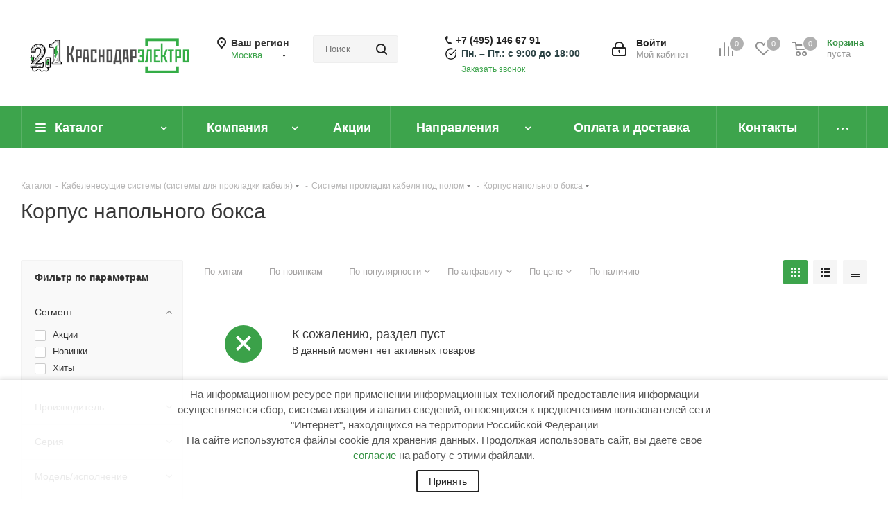

--- FILE ---
content_type: text/css
request_url: https://msk.krdelectro.ru/local/components/aka/popup.b2b/templates/socket/style.css?16704354518103
body_size: 1976
content:
#popup-window-content-popup-goto_b2b::before{
    position: absolute;
    content: '';
    width: 100%;
    height: 100%;
    background-size: contain;
    top: 0;
    left: 0;
    transition: color ease-out .07s;
    opacity: 0.97;
  /*  transition: background 0.2s cubic-bezier(0, 1, 1, 1);	*/
}
.popup-window-img_b2c::before {
    background: url("images/v1-1.jpg") center bottom no-repeat;
}
.popup-window-img_b2b::before {
    background: url("images/v1-2.jpg") center bottom no-repeat;
}
.popup-goto-b2b-button.current {
    background: #3da44c;
    color: #fff;
}
.popup-goto-b2b-button.goto-b2b-btn-new {
    border: 2px solid #3da44c;
    background: #fff;
    color: #3da44c;
}
.popup-goto-b2b-button.current.new { 
   border: 2px solid #3da44c;
   background: #fff;
    color: #3da44c;
}
.popup-goto-b2b-button.goto-b2b-btn-new:hover {
    background: #3da44c;
    color: #fff;
}

.popup-goto-b2b-title {
    color: #333 !important;
}

.popup-goto-b2b-text-new {
    color: #333 !important;
}
#popup-goto_b2b .popup-window-close-icon {
    font-size: 15px;
    right: 20px;
    top: 20px;
    width: 16px;
    height: 16px;
    position: absolute;
    display: block;
    z-index: 100;
    opacity: 1;
    cursor: pointer;
}
.popup-window-close-icon:before{
   transform: rotate(-45deg); 
}
.popup-window-close-icon:after {
   transform: rotate(45deg); 
}
.popup-window-close-icon:after, .popup-window-close-icon:before {
    content: "";
    background: #333;
    display: block;
    width: 100% !important;
    height: 2px !important;
    position: absolute;
    left: 0;
    top: 0;
}

#popup-goto_wrap_b2b{
	display:none;
}
#popup-goto_b2b {
    padding: 0 !important;
    position: fixed;
    left: 396px;
    top: 264px;
    min-width: 100px;
    min-height: 100px;
    max-width: 1200px;
    z-index: 1000 !important;
}
.popup-goto-b2b-button {
    flex: 0 0 55%;
    height: 45px;
    font-weight: 700;
    font-size: 14px;
    line-height: 16px;
    text-align: center;
    display: flex;
    justify-content: center;
    align-items: center;
    transition: color ease-out .07s;
    overflow:hidden;
}
.popup-goto-b2b-button-wrap {
    display: flex;
    margin-top: 16px;
}
@media (max-width: 768px){
	#popup-goto_b2b {
	left: calc(50% - 150px);
    top: 100px;
    min-width: 100px;
    min-height: 100px;
    max-width: 300px;
	}
	#popup-window-content-popup-goto_b2b{
	    height:600px;
	}
	#popup-window-content-popup-goto_b2b::before {
    background-size: contain;
      -webkit-transform: rotateZ(90deg)  translateX(0%) translateY(70%);
  -moz-transform: rotateZ(90deg)  translateX(0%) translateY(70%);
  -ms-transform: rotateZ(90deg)  translateX(0%) translateY(70%);
  -o-transform: rotateZ(90deg)  translateX(0%) translateY(70%);
  transform: rotateZ(90deg)  translateX(0%) translateY(70%);
    transform: rotateZ(90deg) translateX(0%) translateY(70%);
    width: 720px;
    height: 300px;
    
	}
	.popup-goto-b2b-button {
    flex: 0 0 50%;
    font-size: 12px;
	}
	.popup-goto-b2b-logo {
    	width: 120px;
	}
	.popup-goto-b2b-button-wrap {
    	margin-top: 50px;
	}
	.goto-b2b-btn-new{
		padding:10px;
	}
}
@media (min-width: 768px){
	#popup-goto_b2b {
	left: calc(50% - 350px);
    top: 164px;
    min-width: 100px;
    min-height: 100px;
    max-width: 700px;
	}
}
@media (min-width: 1024px){
	#popup-goto_b2b {
	left: calc(50% - 400px);
    top: 164px;
    min-width: 100px;
    min-height: 100px;
    max-width: 800px;
	}
}
@media (min-width: 1200px){
	#popup-goto_b2b {
    left: calc(50% - 540px);
    top: 164px;
    min-width: 100px;
    min-height: 100px;
    max-width: 1080px;
	}
}
#popup-goto_b2b.popup-goto_b2b-load {
    -webkit-transform: translateY(0%);
    -ms-transform: translateY(0%);
    -o-transform: translateY(0%);
    transform: translateY(0%);
}
.popup-window-close-icon:after {
	width: 18px;
    height: 18px;
    filter: brightness(0) invert(0);
}
.popup-window-content {
    margin: 0;
}

#popup-goto_b2b.popup-window {
    border-radius: 1px;
}

#popup-window-content-popup-goto_b2b {
    border-radius: 1px;
  /*  background: #3da44c;*/
    max-width: 300px;
    position: relative;
}
#popup-window-content-popup-goto_b2b.current::before {
    display: none;
}

#popup-window-content-popup-goto_b2b.current::after {
    display: block;
}

.popup-goto-b2b-wrap-content {
    padding: 16px 16px 120px;
    position: relative;
    z-index: 100;
}

#popup-window-content-popup-goto_b2b .logo {
    margin-bottom: 2rem !important;
}

.popup-goto-b2b-text {
    position: relative;
    padding: 25px 25px 35px;
    font-size: 21px;
}

.buttons-goto_b2b {
    display: block;
}

.buttons-goto_b2b .btn-lg {
    font-size: 21px;
    line-height: 1.1;
    border-width: 5px;
    display: block;
    padding: 30px 25px;
    min-width: 40%;
    white-space: normal;
    border-radius: 0;
    flex: 1 1 100%;
}
#popup-goto_b2b .popup-goto-b2b-description {
    margin-bottom: 4rem !important;
}

.popup-goto-b2b-logo {
    width: 66px;
    color: #fff;
}

.popup-goto-b2b-logo img {
    width: 100%;
}

.popup-goto-b2b-title {
    font-weight: 500 !important;
    font-size: 28px !important;
    line-height: 29px !important;
    margin: 31px 0 0 !important;
}

.popup-goto-b2b-text-new {
    font-size: 14px !important;
    line-height: 16px !important;
    margin-top: 10px !important;
}

.popup-goto-b2b-button:first-child {
    border-radius: 2px 0 0 2px;
}

.popup-goto-b2b-button:last-child {
    border-radius: 0 2px 2px 0;
}


@media (min-width: 768px){
    .close_popup {
        top: 35px;
        right: 29px;
    }

    #popup-goto_b2b {
        width: 90%;
    }

    #popup-window-content-popup-goto_b2b {
        position: relative;
        max-width: none;
    }

    .popup-goto-b2b-text {
        padding: 35px 25px 45px 15px;
        margin-left: 37%;
        width: 63%;
    }

    #popup-window-content-popup-goto_b2b h2 {
        font-size: 40px !important;
        line-height: 46px !important;
    }
    .popup-goto-b2b-wrap-content {
        padding: 39px 39px 95px;
        width: 508px;
    }

    .popup-goto-b2b-logo {
        width: 102px;
    }

    .popup-goto-b2b-text-new {
        font-size: 20px !important;
        line-height: 23px !important;
        margin-top: 20px !important;
    }

    .popup-goto-b2b-button-wrap {
        margin-top: 56px;
    }

    .popup-goto-b2b-button {
        height: 60px;
        font-size: 18px;
    }

    #popup-window-content-popup-goto_b2b::after,
    #popup-window-content-popup-goto_b2b::before {
      /*  background-image: url(images/1-1.jpg);*/
        background-position: right bottom;
        background-size: cover;
    }

    #popup-window-content-popup-goto_b2b::after {
   /*     background-image: url(images/goto/bg-02.jpg);*/
    }
}

@media (max-width: 1199px) {
    .buttons-goto_b2b .btn-lg {
        padding: 30px 35px;
        max-width: 48%;
        flex: none;
    }

    .buttons-goto_b2b {
        justify-content: space-between;
    }

    .popup-goto-b2b-wrap.b2b-hover::after, .popup-goto-b2b-wrap::after {
        width: 45%;
    }

    .popup-goto-b2b-text {
        padding: 35px 35px 45px 25px;
        margin-left: 44%;
        width: 56%;
    }

    .popup-goto-b2b-wrap::before {
        width: calc(45% - 40px);
    }

}


    .b2b-block .b2b-description {
        bottom: 23px;
    }

    .footer-menu-block {
        display: block !important;
    }

    #popup-goto_b2b {
        width: 1080px;
    }
    .popup-goto-b2b-text {
        padding: 100px 65px 135px 55px;
        margin-left: 50%;
        width: 50%;
    }

    .popup-goto-b2b-wrap::before {
        width: calc(50% - 40px);
    }

    .popup-goto-b2b-wrap::after {
        width: 50%;
    }


--- FILE ---
content_type: text/css
request_url: https://msk.krdelectro.ru/local/templates/aspro_next/template_styles.css?1768818419566238
body_size: 132232
content:
*{margin:0;padding:0;}
html{width:100%;}
header, nav, section, article, aside, footer{display:block;}
div[id^=wait_comp], .bx-core-waitwindow{display:none;}
.right_block ul, .right_block ol{ margin:0 0 27px;}
.right_block ul li:before , .right_block ol li:before{padding:0px;margin-left:0px;width:20px;display:inline-block;vertical-align:top;*display:inline;zoom:1;position:absolute;top:0px;left:0px;}
.right_block ul li, .right_block ol li{margin:0 0 4px;padding-left:20px;position:relative;}
a:hover, a:focus{outline:none;text-decoration:none;}

#panel + div[id*=bx_incl_area]{min-height:0px !important;}
.margin0{margin-left:0px !important;margin-right:0px !important;}
.nopadding{padding:0px !important;}
.nopadding_left{padding-left:0px !important;}
.nopadding_right{padding-right:0px !important;}

.print body{background:#fff !important;}

.flexbox{display:-webkit-box;display:-ms-flexbox;display:flex;-webkit-box-orient:vertical;-webkit-box-direction:normal;-ms-flex-direction:column;flex-direction:column;}
.row.flexbox{-ms-flex-direction:row;flex-direction:row;-webkit-flex-wrap:wrap;-ms-flex-wrap:wrap;flex-wrap:wrap;}
.bx-mac .row.flexbox:not(.nmac) > div{margin-left:-1px;/*margin-right:-1px;*/}
.bx-mac .flexbox.nmac, .bx-mac .row.flexbox.nmac{display:block;}
.bx-mac .row.flexbox:after,.bx-mac .row.flexbox:before{width:100%;}
.row.flexbox .item{height:100%;min-height:100%;}
.bx-ios .flexbox > div{margin-left:0px !important;margin-right:0px !important;}
.bx-ios .sections_wrapper .list .row > div{border:1px solid #F2F2F2;margin-right:-1px !important;}
.bx-ios .sections_wrapper .list .row > div:hover{border-color:transparent;box-shadow:0px 0px 20px 0px rgba(0, 0, 0, 0.15);}
.bx-ios .sections_wrapper .list .row > div:hover .item{box-shadow:none;}
.bx-ios .sections_wrapper .list .row > div:first-of-type{margin-left:-1px !important;}
.bx-ios .sections_wrapper .list .row > div .item{border:none;}

.catalog_detail.share.rss-block + h1{padding-right:195px;}
.catalog_detail.share + h1{padding-right:130px;}

.title_block{display:inline-block;margin:0px 38px 0px 0px;font-size:20px;color:#1d2029;line-height:30px;font-weight:bold;}
.title_block.sm{font-size:18px;}
.title_block.lg{font-size:22px;}
.icon_more{text-decoration:none;font-size:10px;text-transform:uppercase;background:url('images/arrows.png') -1px -78px no-repeat;padding:0px 0px 0px 23px;margin:10px 0px 0px;display:inline-block;}
.text_before_items, .text_before_items p{color:#555;}
.text_before_items hr{margin:31px 0 38px;}

a.back{font-weight:bold;}
*:hover{/*transition:background-color ease 0.1s;*/}
a:hover{text-decoration:none !important;}
a:focus{color:#222;}
.transition_bg{transition:background-color ease 0.5s;}
.close{text-shadow:none;}
.close:hover, .close:focus, .btn.close{opacity:1;}
[data-event="jqm"]{cursor:pointer;}
.twosmallfont{font-size:.867em;line-height:18px;}

.fill_bg_n .grey_block, .grey_block .maxwidth-theme{background:#f9f9fa;}
.front.wide_page .grey_block.small-padding .adv_list.small_banners { padding:0; }

.front.wide_page hr{margin:0px auto;}

/*scrollbars */
.scrollbar::-webkit-scrollbar{width:8px;}
.scrollbar::-webkit-scrollbar-track{box-shadow:inset 0 0 4px rgba(0,0,0,0.15);border-radius:8px;}
.scrollbar::-webkit-scrollbar-thumb{border-radius:8px;background:#999;border:2px solid #fff;}
.scrollbar::-webkit-scrollbar-thumb:window-inactive {background:#999;border:2px solid #fff;}

.animation-width{-webkit-transition:width ease 0.1s;moz-transition:width ease 0.1s;ms-transition:width ease 0.1s;o-transition:width ease 0.1s;transition:width ease 0.1s;}
.animation-bg{-webkit-transition:background ease 0.1s;moz-transition:background ease 0.1s;ms-transition:background ease 0.1s;o-transition:background ease 0.1s;transition:background ease 0.1s;}
.animation-height{-webkit-transition:height ease 0.1s;moz-transition:height ease 0.1s;ms-transition:height ease 0.1s;o-transition:height ease 0.1s;transition:height ease 0.1s;}
.animation-all{-webkit-transition:all ease 0.1s;moz-transition:all ease 0.1s;ms-transition:all ease 0.1s;o-transition:all ease 0.1s;transition:all ease 0.1s;}
.animation-opacity{-webkit-transition:opacity ease 0.1s;moz-transition:opacity ease 0.1s;ms-transition:opacity ease 0.1s;o-transition:opacity ease 0.1s;transition:opacity ease 0.1s;}
.animation-boxs{-webkit-transition:box-shadow ease 0.1s, border-color ease 0.1s;moz-transition:box-shadow ease 0.1s, border-color ease 0.1s;ms-transition:box-shadow ease 0.1s, border-color ease 0.1s;o-transition:box-shadow ease 0.1s, border-color ease 0.1s;transition:box-shadow ease 0.1s, border-color ease 0.1s;}

.shine{position:relative;overflow:hidden;}
.hover_shine .shine:before{position:absolute;top:0;left:-45%;z-index:2;display:block;content:'';width:25%;height:100%;opacity:0;
    background:-webkit-linear-gradient(left, rgba(255,255,255,0) 0%, rgba(255,255,255,.3) 100%);
    background:linear-gradient(to right, rgba(255,255,255,0) 0%, rgba(255,255,255,.3) 100%);
    -webkit-transform:skewX(-25deg);
    transform:skewX(-25deg);}
.hover_shine .hover_blink .shine:before{display:none;}
.hover_shine .shine:hover:before{-webkit-animation:shine .5s;animation:shine .5s;opacity:1;}
.hover_blink .shine:hover{opacity:1;-webkit-animation:flash 0.8s;animation:flash 0.8s;}
.inner-table-block{display:table-cell;vertical-align:middle;}
.dark-color:not(.active), .colored:hover{color:#222;}

.shares-block ul li:before, .slides li:before, body .nav li:before{display:none;}
body .nav li{padding:0px;margin:0px;}
.url-block{display:inline-block;margin-bottom:25px;border:1px solid #F2F2F2;border-radius:3px;position:relative;color:#222;}
.url-block:before{content:"";position:absolute;top:0px;left:44px;width:1px;height:100%;background:#f5f5f5;}
.url-block i{position:absolute;width:44px;font-size:20px;font-weight:bold;left:0px;top:9px;text-align:center;}
.url-block.next-url i{left:auto;right:0px;}
.url-block.next-url:before{left:auto;right:44px;}
.url-block.next-url span{padding-left:20px;padding-right:64px;}
.url-block span{display:inline-block;vertical-align:middle;padding:9px 20px 9px 64px;}
.url-block:hover{background:#f5f5f5;}
.url-block:hover:before{background:#fff;}
.url-block:hover{color:#222;}
.bx-firefox .back-url i, .bx-ie .back-url i{line-height:24px;}
div.blog-comment-hidden .blog-comment-cont-white, div.blog-comment-hidden .blog-comment-date{background:#fff;}

/*common*/
.wrapper, .wrapper_inner, .wrapp, .wrapper1 > div{box-sizing:border-box;-moz-box-sizing:border-box;-o-box-sizing:border-box;-webkit-box-sizing:border-box;position:relative;zoom:1;z-index:2;}
.wrapper1 .header_wrap{z-index:4;}
.wrapper1 .header_wrap.zindexed{z-index:3000;}
.inline-block{display:inline-block;vertical-align:top;}
.wrapp{max-width:1000px;padding:0 10px;margin:0 auto;}
.wrapper_inner, .maxwidth-theme{padding:0px 30px;margin:0 auto;background:#fff;float:none;}
.maxwidth-theme:before,.maxwidth-theme:after{content:"";display:block;clear:both;}
.maxwidth-theme > .inner-theme{padding:0px 30px;background:#fff;margin:0px -30px;}
.tab-pane .maxwidth-theme{padding:0px;}

.wrapper_inner.wides{max-width:1172px;}
.wrapper_inner.wides_big{max-width:1182px;}
.wrapper_inner1.wides{margin:0px -10px;}
.wrapper_inner1.wides.float_banners{margin:0px -10px 30px;}
.opacity1{opacity:1!important;}

.left_block{width:234px;float:left;position:relative;zoom:1;z-index:390;padding-top:0px;/*right:calc(100% - 264px);*/}
body .right_block.error_page{width:100% !important;}
.right_block > .middle > .maxwidth-theme{padding:0px;}
.left-menu-md .left_menu{margin-bottom:30px;}

.news-list{overflow:hidden;}
form label{font-weight:normal;}

#content  .right_block.catalog .catalog_list, #content  .right_block.catalog .catalog_table{ left:0; right:-20px; position:relative; zoom:1; }
#content .right_block.catalog .catalog_block{margin-top:20px;}
#content .right_block.catalog .catalog_section_list{ margin-left:11px; }
.clearfix{clear:both;}

.alert-danger{background:#ffeeee;color:#e83333;}
.alert.alert-success{background:#e6f8de;color:#419a19;}
.alert.alert-success .icon-success,.alert-warning .icon-warning{display:none;}
.alert.alert-success font.notetext{color:#419a19;}
.alert font.errortext{margin:0;background:none;padding:0!important;}
.alert-danger p,font.errortext{color:#e83333;}
.alert-success p{color:#419a19;}
.popup .form-wr  .alert p{margin:0px;}

.rows_block{font-size:0px;margin:0px -6px;}
.rows_block:after, .rows_block:before {display:table;content:" ";}
.rows_block:after{clear:both;}
.rows_block *{box-sizing:border-box;-moz-box-sizing:border-box;-o-box-sizing:border-box;-webkit-box-sizing:border-box;}
.rows_block .item_block{display:inline-block;vertical-align:top;padding:6px 6px;}
.rows_block .col-80{width:80%;}
.rows_block .col-75{width:75%;}
.rows_block .col-66{width:66.66%;}
.rows_block .col-5{width:20%;}
.rows_block .col-4{width:25%;}
.rows_block .col-3{width:33.33%;}
.rows_block .col-2{width:50%;}
.rows_block .col-1{width:100%;}

.hover{cursor:pointer;}
.grey_bg{background:#f7f7f9;}
hr{padding:0px;margin:20px 0px;height:1px;}
hr.white{background:#fff;}
hr.black{background:#000;}
hr.grey{background:#f2f2f2;}
hr.colored_line{}
.wrapper_block{position:relative;clear:both;}
.top_border{border-top:1px solid #f2f2f2;}
font.notetext{color:#333;}

/* SVG ICONS */
.svg{top:-1px;display:inline-block;text-rendering:auto;-webkit-font-smoothing:antialiased;-moz-osx-font-smoothing:grayscale;vertical-align:middle;min-width:30px;min-height:30px;position:relative;background-repeat:no-repeat;background-position:center center;}
.bx-firefox svg, .bx-ie svg{transform:translateZ(0);}
.svg svg{display:block;}
.svg-phone{margin:0 9px 0 0;min-width:9px;min-height:12px;background-image:url(images/svg/Phone_black.svg);}
.svg-burger{background-image:url(images/svg/burger_black.svg);}
.svg-burger.mask{background-color:#222;background-image:url(images/svg/Burger_mask.svg);}
.svg-burger.white{background-image:url(images/svg/burger_white.svg);}
.svg-burger.white.lg{background-image:url(images/svg/Burger_big_white.svg);}
.svg-search{background-color:#222;background-image:url(images/svg/Search_mask.svg);}
.svg-search.white{background-image:url(images/svg/Search_white.svg);background-color:transparent;}
.svg-basket{background-color:transparent;background-image:url(images/svg/Basket_black.svg);}
.svg-basket.white, .basket_bottom_block:not(.basket_fill_WHITE) .svg-basket{min-width:18px;min-height:17px;background:none;background-image:url(images/svg/Basket_white.svg);}
.svg-compare.white, .basket_bottom_block:not(.basket_fill_WHITE) .svg-compare{min-width:17px;min-height:17px;background:none;background-image:url(images/svg/Comparison_white.svg);}
.svg-wish.white, .basket_bottom_block:not(.basket_fill_WHITE) .svg-wish{min-width:18px;min-height:16px;background:none;background-image:url(images/svg/Wishlist_white.svg);}
.svg-basket.white.lg{background:none;background-image:url(images/svg/Basket_big_white.svg);}
.svg-compare{background-color:transparent;background-image:url(images/svg/Comparison_black.svg);}
.svg-compare.white.lg{background:none;background-image:url(images/svg/Comparison_big_white.svg);}
.svg-wish{background-color:transparent;background-image:url(images/svg/Wishlist_black.svg);}
.svg-wish.white.lg{background:none;background-image:url(images/svg/Wishlist_big_white.svg);}
.svg-spinner{background-image:url(images/svg/Spinner.svg);margin-right:5px;}
.svg-arrow-left{background-image:url(images/svg/Arrow_left.svg);}
.svg-arrow-left.white{background-image:url(images/svg/Arrow_left_white.svg);}
.svg-arrow-right{background-image:url(images/svg/Arrow_right.svg);}
.svg-arrow-right.white{background-image:url(images/svg/Arrow_right_white.svg);}
.svg_triangle_right{background-image:url(images/svg/Triangle_right.svg);}
.svg-print{background-image:url(images/svg/Print.svg);}
.svg-filter{background-image:url(images/svg/Filter_black.svg);}
.svg-filter.white{background-image:url(images/svg/Filter_white.svg);}
a:hover .svg.svg-basket:not(.lg), a:hover .svg.svg-compare:not(.lg), a:hover .svg.svg-wish:not(.lg){background-color:transparent;}

.svg.svg-address {top:-2px;background-image:url(images/svg/Addres_mask.svg);background-color:#222;}
.svg.svg-address.black{position:relative;background:url(images/svg/Addres_black.svg) 0 0/100% no-repeat;background-color:transparent;}
.svg.svg-email {background-image:url(images/svg/Email_mask.svg);background-color:#222;}
.svg.svg-cabinet {min-width:14px;min-height:16px;top:-1px; background:#222 url(images/svg/User_mask.svg) 0px 0 no-repeat; }
.svg.svg-cabinet.white{background:none;background-image:url(images/svg/User_white.svg);}
.svg.svg-cabinet.white.lg{background:none;background-image:url(images/svg/User_big_white.svg);}
.svg.svg-cabinet-login {background:#222 url(images/svg/Lock_mask.svg) 0px 0 no-repeat; }
.svg.lg{top:-2px;min-width:21px;min-height:21px;}
.svg-search.lg{background-image:url(images/svg/Search_big_mask.svg);}
.svg-search.white{background:none;background-image:url(images/svg/Search_white.svg);}
.svg-search.white.lg{background:none;background-image:url(images/svg/Search_big_white.svg);}
.svg-basket.lg{background-color:#222;min-width:22px;background-image:url(images/svg/Basket_big_mask.svg);}
body .svg.svg-inline-basket.big{min-width:22px;width:22px;}
.svg-wish.lg{background-color:#222;min-width:23px;background-image:url(images/svg/Wishlist_big.svg);}
body .svg.svg-inline-wish.big{min-width:23px;width:23px;}
.svg-compare.lg{background-color:#222;background-image:url(images/svg/Comparison_big.svg);}
.svg-cabinet.lg{background-image:url(images/svg/User_big_mask.svg);}
.svg-cabinet-login.lg{background-image:url(images/svg/Lock_big_mask.svg);}
.svg-cabinet-login.white.lg{background-color:transparent;background-image:url(images/svg/Lock_big_white.svg);}
.svg-black{background:none;}
.svg-search.svg-black{background-image:url(images/svg/Search_black_sm.svg);}
.search-wrapper .svg-search{min-width:16px;min-height:16px;}
.svg.svg-close{background-color:#222;background-image:url(images/svg/Close_mask.svg);}
.svg-close.black{background:none;background-image:url(images/svg/Close.svg);}
.svg-close.white{background:none;background-image:url(images/svg/Close_white.svg);}
.svg-fullsize{background:none;background-image:url(images/svg/Fullsize.svg);}

.svg-social-vk{background-image:url(images/svg/social/Vk_mask.svg);background-color:#222;}
.svg-social-odn{background-image:url(images/svg/social/Odnoklassniki_mask.svg);background-color:#222;}
.svg-social-mail{background-image:url(images/svg/social/Mailru_mask.svg);background-color:#222;}

.wrap_md, .wrap_md_row {margin:0px;}
.registraion-page .wrap_md{overflow:hidden;}
.registraion-page .but-r .wrap_md{overflow:visible;}
.registraion-page .wrap_md > .iblock{float:left;}
.registraion-page .but-r .wrap_md > .iblock{float:none;}
.registraion-page .but-r .wrap_md > .iblock .licence_block{display:inline-block;}
.wrap_md_row{margin:0px -15px;}
.md-75, .md-66, .md-33, .md-25, .md-50, .wrap_md .news_wrap, .wrap_md .subscribe_wrap, .wrap_md .iblock{display:inline-block;vertical-align:top;box-sizing:border-box;-moz-box-sizing:border-box;-o-box-sizing:border-box;-webkit-box-sizing:border-box;font-size:13px;}
.md-75{width:75%;}
.md-66{width:66.66%;}
.md-50{width:50%;}
.md-33{width:33.33%;}
.md-25{width:25%;}
.wrap_md_row > div{padding:0px 15px;}

.wrap_md .img img{max-width:100%;}
.wrap_md .big{padding:0px 0px 0px 20px;}
.wrap_md .big p{font-size:14px;color:#555;}
.wrap_md .big .title_block{margin-bottom:8px;}

.border-radius{-webkit-border-radius:2px;-moz-border-radius:2px;border-radius:2px;}
.box-sizing{box-sizing:border-box;-moz-box-sizing:border-box;-o-box-sizing:border-box;-webkit-box-sizing:border-box;}
.hidden{display:none !important;visibility:hidden;}
.hidden_block{visibility:hidden;opacity:0;}
.display-block{display:block !important;visibility:visible;}
.bold{font-weight:bold;}
.f-right{float:right;}
.f-left {float:left;}
.clear{width:100%;clear:both;box-sizing:border-box;-moz-box-sizing:border-box;-o-box-sizing:border-box;-webkit-box-sizing:border-box;}
.clearfix:after{content:".";display:block;height:0;clear:both;visibility:hidden;}

.top_block{margin:0px 0px 24px;padding:42px 0px 0px;}
.top_block a{text-decoration:none;}

#header{margin:-1px 0px 7px;padding:16px 0px 18px;z-index:100;right:0;left:0;}
.header_wrap #header{padding:0px !important;margin:-1px 0px 0px !important;}
.basket_fly .header_wrap #header > .wrapper_inner{z-index:9;}
.has_menu #header{margin-bottom:0px;padding-bottom:16px;}
.has_menu.m_color_colored #header{padding-bottom:15px;}
.head_type_1 #header{border-bottom:1px solid #f2f2f2;}
.middle:not(.menu){position:relative;float:left;width:100%;}
.wide_page .middle, #content > .middle{float:none;}
body .wrapper_inner.wide_page{max-width:none;padding:0px;background:none;}
body .wrapper_inner.wide_page > .middle > .container > div.maxwidth-theme{padding-bottom:50px;}
body .wrapper_inner.wide_page > .middle.error-page div.maxwidth-theme{padding-top:100px;padding-bottom:100px;}
.middle:after{content:'';clear:both;display:table;}

#footer{position:relative;zoom:1;z-index:2;clear:both;}

.sidebar, .sidearea{margin-bottom:57px;}
.sidearea div.banner{margin-bottom:47px;}
.sidearea div.banner img{border:0;}
.banner.CONTENT_TOP{padding-bottom:47px;}
.banner.CONTENT_TOP, .banner.CONTENT_BOTTOM{margin:auto;}
.fill_bg_y .banner.CONTENT_TOP, .fill_bg_y .banner.CONTENT_BOTTOM{background:#fff;}
.banner.CONTENT_TOP img, .banner.CONTENT_BOTTOM img{margin:auto;}
.banner.CROP{overflow:hidden;}
.banner.CROP img{margin-left:50%; transform:translateX(-50%);}
.banner.TOP_UNDERHEADER, .banner.FOOTER{margin-left:auto;margin-right:auto;}
.banner.SIDE{margin-bottom:30px;}

.flexslider .wrapper_inner{background:none;}

.bg_image_site{display:block;opacity:0;width:100%;height:100%;min-height:100%;min-width:100%;position:absolute;top:0px;left:0px;right:0px;z-index:0;background-position:top center;background-repeat:no-repeat;}
.bg_image_site.fixed{position:fixed;}
.bg_image_site.opacity{transition:opacity 0.4s ease;}

/* INPUTS */
input::-webkit-input-placeholder, input::-moz-input-placeholder, input::-ms-input-placeholder, input::-o-input-placeholder{color:#6a6a6a;}
input[type="text"]:focus, input[type="password"]:focus, input[type="email"]:focus, textarea:focus, select:focus{outline:none;}
input[type="text"], input[type="password"], input[type="email"], input[type="tel"], select, textarea{background:#f7f7f7;border:1px solid #eeeeee;border-radius:2px;box-shadow:none;color:#383838;height:auto;font-size:13px;padding:8px 13px 7px;width:100%;}
textarea{resize:none;min-height:90px;}
input[readonly], select[readonly], textarea[readonly]{background:#FFF;}
input:not(.btn){line-height:20px;}
input.big{padding:10px 13px 9px;}
input.grey{background:#eeeeee;}
input.medium{padding:8px 13px 7px;}
input.error, textarea.error{border-color:#e62222;background:#ffefef;}
.bxml-dialog input[type="text"]{width:auto;padding:initial;border-color:initial;}
.bx-ie .bx-sls .bx-ui-sls-fake, .bx-ie .bx-sls .bx-ui-sls-route{padding-bottom:0px;}
form[name="bx_auth_services"] .form-control input{margin:5px 0px 20px;}
form[name="bx_auth_services"] .form-control span{display:inline-block; font-size:12px; padding:0 10px 0 0; vertical-align:top;}
form[name="bx_auth_servicesform_inline"] #bx-auth-services > div span{display:inline-block; font-size:12px; padding:0 10px 0 0; vertical-align:top;}

/* SCROLL TO TOP */
a.scroll-to-top{-moz-transition:opacity 0.3s;-ms-transition:opacity 0.3s;-o-transition:opacity 0.3s;-webkit-transition:opacity 0.3s;transition:opacity 0.3s;opacity:0;position:fixed;text-align:center;text-decoration:none;display:block;background:#404040 url("images/scroll.png") no-repeat scroll center 14px;width:44px;height:44px;border-radius:50%;right:75px;left:inherit;bottom:55px;opacity:0;z-index:995;cursor:pointer;}
a.scroll-to-top.visible{opacity:1;}
a.scroll-to-top.ROUND_WHITE, a.scroll-to-top.RECT_WHITE{background-color:#fff;}
a.scroll-to-top.ROUND_GREY, a.scroll-to-top.RECT_GREY{background-color:#e3e3e3;}
a.scroll-to-top.RECT_COLOR, a.scroll-to-top.RECT_GREY, a.scroll-to-top.RECT_WHITE{border-radius:2px;}
a.scroll-to-top.TOUCH{border-radius:2px 0 0 2px;width:50px;height:50px;right:0;}
a.scroll-to-top.ROUND_COLOR, a.scroll-to-top.RECT_COLOR{background-position:center 14px;}
a.scroll-to-top.ROUND_WHITE, a.scroll-to-top.RECT_WHITE, a.scroll-to-top.ROUND_GREY, a.scroll-to-top.RECT_GREY{background-position:center -70px;}
a.scroll-to-top.RECT_COLOR.TOUCH{background-position:center 17px;}
a.scroll-to-top.RECT_GREY.TOUCH, a.scroll-to-top.RECT_WHITE.TOUCH{background-position:center -67px;}

/* customScroll */
.mCSB_scrollTools{width:3px;}
.mCSB_inside>.mCSB_container{margin-right:0}
.mCSB_scrollTools .mCSB_draggerRail{background:none;}
.mCSB_scrollTools .mCSB_dragger .mCSB_dragger_bar{width:3px;background:#e4e5e9!important;}

/* FORMS */
form .star, .order-checkout .sof-req, form .required-star{font-size:12px;font-weight:normal;line-height:0;margin:0 0 0 4px;position:relative;color:#e62222;}
.popup .form.ASK, .form_block .form.ASK{display:block;}
.form-control{position:relative;margin-bottom:19px;}
.form-control label{display:block;font-size:13px;margin-bottom:6px;font-weight:normal;}
body .form-group .form-control:focus, body .form-group .form-control:active{box-shadow:none;border-color:#eee;}
div.form-control{border:none;background:none;box-shadow:none;padding:0px;height:auto;}
.form{position:relative;}
.form.sending:before{content:"";display:block;position:absolute;top:0px;left:0px;right:0px;bottom:0px;background:#fff url('images/loaders/pl3.gif') center no-repeat;z-index:1000;
    opacity:0.8;}
.form .form_body{margin:0 0 9px;position:relative;}
.form .form_desc{margin-bottom:15px;}
.form .form_result{margin-bottom:30px;}
.form .form_result, .form .form_result.success *{color:#333;}
.form  .form_result > *, .form  .form_desc > *{margin:0;}
.form .form_footer{margin:0 0 23px 0;display:inline-block;}
.form .form_footer .button + .button{margin-left:13px;}
.form  .form_left{width:56%;float:left;}
.form  .form_right{left:56%;padding-left:30px;position:absolute;right:0;}
.form.b .form_left, .form.b .form_right{float:none;left:inherit;margin:0;max-width:inherit;padding:0;position:relative;right:inherit;width:100%;}
.form textarea{/*min-height:193px;*/}
label.error{color:#e62222 !important;font-size:10px;position:absolute;top:0;right:0px;font-weight:400;}
.h label.error{display:none !important;}
.popup .form .form_head{border-bottom:2px solid;padding:34px 75px 35px 35px;}
.popup .form .form_head h2{margin:0;}
.popup  .form .form_desc{margin-bottom:0;margin-top:15px;}
.popup .form .form_result{margin:0;padding:30px 35px 0;}
.popup .form .form_body{margin:0;padding:29px 35px 6px;}
.popup .form .form_footer{padding:0 35px 12px;display:block;}
.popup.show .form .form_result{padding-bottom:30px;}
.error_block_auth{color:#e62222 !important;font-size:12px;}
.delivery_note {float:right;width:218px;}
.delivery_note .title {border-bottom:1px dashed;float:right;margin:8px 0 0 0;}
.delivery_note .title:hover{border-bottom-color:transparent;}
.delivery_note .text{margin:-1px 0 0 0;}

.popup .form .form_body .mess{color:#e62222;padding:0px 0px 10px;}
.popup .form .form_body .success{color:#5da247;margin-bottom:-12px;}

.tab-pane .form_head h4{margin-top:0px;}
.tab-pane .maxwidth-theme > .form.inline{padding:0px;}
#ask .row .text_block{padding-bottom:20px;}
.tab-pane .btn{margin-right:10px;}

.popup .form-control .files + .btn_block_file{margin:10px 0px 0px;}
.popup .form-control .files .inner_file .wrapper_file{position:relative;display:inline-block;}
.popup .form-control .files .inner_file .wrapper_file .remove{position:absolute;right:-22px;top:3px;width:19px;height:19px;z-index:1;display:none;}
.popup .form-control .files .inner_file .wrapper_file .remove i{width:19px;height:19px;display:block;background:url(images/close_icons.png) 4px -22px no-repeat;}
.popup .form-control .files .inner_file .wrapper_file .remove:hover i{background-position:-16px -22px;}
.popup .form-control .files .inner_file .wrapper_file.file .remove{display:block;}
.popup .form-control .files .inner_file .wrapper_file label.error{top:-14px;}
.popup .form-control .files .inner_file + .inner_file{margin:10px 0px 0px;}
.popup .form-control .files {max-width:350px;}
.popup .form-control .files input{outline:none;}

/* CAPTCHA */
.captcha-row{position:relative;max-width:418px;}
.captcha-row   .captcha_input{bottom:0;height:59px;left:216px;max-width:184px;position:absolute;right:0;}
.captcha-row   .captcha_input label.error{white-space:nowrap;}
.captcha-row   .captcha_input input[name="captcha_word"]{bottom:0;position:absolute;}
.captcha-row   .captcha_image{height:37px;position:relative;width:217px;}
.captcha-row .captcha_image img{height:37px;border:none;vertical-align:top;width:100%;width:180px;}
.captcha_reload{border:1px solid transparent;cursor:pointer;height:35px;left:179px;position:absolute;top:0;width:36px;}
.captcha_reload::before, .captcha_reload::after{content:"";display:block;position:absolute;}
.captcha_reload::before{border-radius:25px;height:25px;left:5px;top:5px;width:25px;}
.captcha_reload::after{background:rgba(0, 0, 0, 0) url("images/icons_wish.png") repeat scroll -67px -82px;height:13px;left:10px;top:11px;transition:background 0.7s ease-in-out 0s;width:15px;}
.captcha_reload:hover:before{background:#383838;}
.captcha_reload.loading:after{-webkit-animation:spinner .5s linear infinite !important;animation:spinner .5s linear infinite !important;-webkit-transform-style:preserve-3d;-moz-transform-style:preserve-3d; -ms-transform-style:preserve-3d; -o-transform-style:preserve-3d;transform-style:preserve-3d;}
.captcha_reload:hover:after{-webkit-animation:spinner .5s ease-out 1;animation:spinner .5s ease 1;-webkit-transform-style:preserve-3d;-moz-transform-style:preserve-3d; -ms-transform-style:preserve-3d;-o-transform-style:preserve-3d;transform-style:preserve-3d;}
.captcha-row.b .captcha_input, .captcha-row.b .captcha_image{height:37px;left:inherit;margin:0;max-width:inherit;position:relative;right:inherit;}
.captcha-row.b .captcha_input label.error{top:-68px;}
.captcha-row.b .captcha_image{margin-bottom:9px;}
.captcha-row .captcha_image .captcha_reload{right:0;text-indent:-9999px;}
.form .refresh a {display:none;}
.captcha_reload.refresh{left:202px;top:8px;}

/*recaptcha*/
body .captcha-row.invisible{margin:0px;height:0px;visibility:visible;}
.captcha-row.invisible label{display:none;}
.captcha-row .captcha_input.recaptcha_text{position:static;width:100%;max-width:none;height:auto;}
.captcha-row .captcha_image.recaptcha_tmp_img{display:none;}
.bx-auth form[name=bx_auth_servicesform_inline] .g-recaptcha, .g-recaptcha{display:none !important;}
div > .g-recaptcha{display:block !important;}
body .captcha-row .recaptcha, body .captcha-row > div.iblock{padding:0px;margin:0px;display:block;}
body .captcha-row .recaptcha{height:0px;opacity:0;visibility:hidden;margin-bottom:0px;display:block;}
body .captcha-row.invisible.logo_captcha_n{display:none;}
body .captcha-row.invisible.inline{height:auto;margin-bottom:10px;}

.form .but-r{clear:both;}


.border_block .lk-page .form-control.forget_block{text-align:left;}

/* FORMS */
/*colors and bg*/
b, strong, .popup .popup-intro .pop-up-title, .registraion-page .top p, .basket_popup_wrapp .item-title .one-item, .basket_popup_wrapp .item-title .cost-cell, .basket_sort ul.tabs li span, .module-cart table td.name-cell div[class^=bx_item_detail_] .titles, .item-title  .props .item_prop .value, .module-pagination .nums a:not(.link), .no_products, .bx_compare .prop_title_table .data_table_props tr td:first-child, .catalog_detail .set_wrapp .title, .catalog_detail .bx_item_set_hor_container_big .title, .bx_modal_body .item_block_title, .props_block .char_value, .char_name .hint .icon i, .bx_filter_container_title .hint .hint_icon i, .location-block-wrapper .bx-sls .bx-ui-sls-fake, .location-block-wrapper .bx-sls .bx-ui-sls-route, .bx_order_make .bx_description .name, h4.hover:hover, .filter_block  ul li span, .module-orders-list tbody td, .jobs_wrapp .item .salary, .medium, .row_values .wrap_weight {color:#383838;}
.module-cart tfoot td .item_title, .bottom.middle td > .coupon .coupon-t, .module-cart .row_values .price, .module-cart table tr td.count-cell, .sort_header .sort_filter a.current, .sort_header .sort_filter a:hover, .bx_filter_vertical .bx_filter_block label:hover span, .bx_filter_vertical .bx_filter_block input:checked+ label span, .bx_filter .bx_filter_select_text, .bx_filter_vertical input[type="checkbox"] + label.sku span, .bx_filter_select_popup ul li label, .common_select *, .sku_props .bx_item_detail_size ul li, .catalog_detail .stock_board .title, .filter label span, .reviews-post-table .reviews-text, .forum-quote tbody tr td a, .reviews-header-title a, .stores_block .stores_text_wrapp, .coupons_list .bx_ordercart_coupon, .basket_wrapp table tbody td, .border_block_wide table td, .colored_table tbody tr td{color:#333;}

a:hover, .link:hover, .header_wrap .top-h-row .menu li > a:hover, .top-h-row .menu li.current > a, .phones .phone_wrap a, .phones .order_wrap_btn:hover, .avtorization-call.enter, .main-nav ul.menu > li > a, ul.mini-menu li a, body .main-nav .menu > li.current > a, .white #header .catalog_menu ul.menu > li a, ul.menu .child li.menu_title a, ul.menu .child li.menu_item a:hover, #header .catalog_menu ul.menu > li > a, #header .catalog_menu ul.menu > li.current > a, .wrapper.has_menu .white #header .catalog_menu ul.menu > li:hover > a, body .white #header ul.menu li .child.submenu .child_wrapp a:hover, body .wrapper.has_menu #header ul.menu li .child.submenu .child_wrapp a:not(.title):hover, ul.menu li .depth3 a.title:hover, #header .wrapper_middle_menu .menu > li .child.submenu .child_wrapp a.current:not(.title), #header .menu > li .child_wrapp a.current:not(.title), body #header ul.menu li .child.submenu.line .child_wrapp > a, .search_middle_block .middle_form .noborder, .basket_wrapp .wraps_icon_block .count a, .basket_wrapp .wraps_icon_block .count .text, .basket_wrapp .basket_block .title, .cost.prices .price, .sale_block .text, .sale_block .value, .news .item .info .date, .stores .stores_list .item a:hover span, .footer_top .sblock .wrap_more_text, .footer_top .sblock .wrap_more_text div, .footer_bottom .submenu_top .menu_item a, .img_block_capcha .reload:hover, .form-control .forgot:hover, .basket_fly .basket_title, .basket_sort ul.tabs li.cur span, .basket_sort ul.tabs li:hover .wrap_li > span, .basket_sort ul.tabs li:hover .wrap_li > span *, .module-cart .name-cell a:hover, .basket_sort ul.tabs li.cur .wrap_li > span, .basket_sort ul.tabs li.cur .wrap_li > span *, .basket_sort ul.tabs li .wrap_li > span *, .section_item_inner .section_info ul li a:hover, .bx_filter .bx_filter_popup_result a, .catalog_item:hover .item-title a, .item-title a:not(.dark-color):hover, li.item:hover a, .item_wrap:hover .item-title a, .view_sale_block .values, .more_text_ajax:hover, .bx_compare .compare_view .item_block:hover a, .item-stock .store_link:hover, .set_block .item:hover .item_info a, .item .date_small, .articles-list.news .item:hover .item-title a, .jobs_wrapp .item .name tr:hover .link, .basket_wrapp .empty_cart:not(.bcart) .wraps_icon_block .count span a, .basket_wrapp .basket_empty .wraps_icon_block.basket .count span, .basket_wrapp .basket_fly .basket_count.empty .wraps_icon_block.basket .count span{color:#1d2029;}
ul.menu .see_more, ul.menu .see_more a, a.dark_link{color:#1d2029 !important;}

.h_color_colored .header_wrap #header, .colored #header .catalog_menu ul.menu > li, .module-cart .remove-cell a:hover, .cart_shell .remove-cell a:hover, .bx_item_set_hor .bx_item_set_hor_item a.remove, .start_promo .item i.title span, .start_promo .item p span, .block_wr.dark, .stores .all_map, .registraion-page .top p:after, .more_text_ajax:before, .captcha_reload:before, .left_block .internal_sections_list .child_wrapp ul.child li.cur:after, .left_block .internal_sections_list .child_wrapp ul.child li:hover:after, .left_block .internal_sections_list li.cur, .left_block .internal_sections_list li:hover, .left_block .internal_sections_list .title .inner_block:before, .bx_filter .bx_filter_popup_result{background-color:#ddd;}

.top-h-row .menu li a, .cost.prices .price_name, .news .item .info .preview, .form-control label, .social_block  .row .title, .module-cart thead tr, .count-cell div.error, .module-cart table td.name-cell div[class^=bx_item_detail_] .values, .item-title  .props .item_prop .title, .display_list .list_item .preview_text, .display_list .list_item  .props_list td, .articles-list .item .right-data .preview-text, .catalog_detail .stock_board .txt, .file_type .description, .catalog_detail .form_wr, .reviews-post-reply-buttons a, .reviews-post-table, .bx_order_make .bx_block.r1x3.pt8, .bx_order_make .float .bx_description .name, .module-order-history .module-orders-list td.drop-cell .item-shell thead td, .module-order-history .order_property.d td, .orderdetail .module-orders-list.colored tbody td:first-child, .soc-avt, .module-cart table td.name-cell .item_props .item_prop .property_value, .colored_table thead tr{color:#888888;}

.header_wrap.colored .top-h-row .menu li a, .stores .stores_list .item .store_text .value, #footer  .copyright, #footer  .copyright *, .footer_bottom .all_menu_block ul li a{color:#545454;}
.header_wrap.colored .main-nav ul.menu > li > a{color:#fff;}
.item-stock, .bx_compare .compare_view.data_table_props td, .catalog_detail .like_icons  > div, .info_item .top_info .article, .share_wrapp .text.button , .share_wrapp .text.button:hover{color:#6d6d6d;}

/* the most common styles are sorted for quick changes */
table.title-search-result .price, .card_popup_frame.popup .total_wrapp, .module_products_list .price-cell .price,
.compare_wrapp a.compare_link, .module-cart .colored tfoot td.row_values, .module-cart .summ-cell,
.module-cart .summ-cell *, .catalog_detail .availability-row .value a, .catalog_detail a.wish_item .value,
.catalog_detail a.compare_item  .value, ul.tabs li.cur:hover span,
ul.tabs li:active span, .module_products_list .basket_button.read_more span,
ul.mini-menu li a, .top-h-row   .phone span, .top-h-row  .phone span a, ul.tabs li span,
.compare_button span, .left_block .internal_sections_list .title a, .btn_big, .catalog_detail .bx_item_set_hor_container_big .total_wrapp .total_title .price,
.bx_modal_container .bx_modal_small_title, .card_popup_frame.popup .basket_empty *{color:#1d2029;}
.filter_button span, .catalog_detail .stock_board .title, .module_products_list .basket_button.to-cart span,
.module_products_list .basket_button.to-subscribe span, .module_products_list .basket_button.to-order span, table.colored td.name, .front_slider .price, .page_not_found td.description .title404,
.popup-window-titlebar .popup-window-top-row .popup-window-center-column span div, #header .basket_fly .opener .count{color:#212121;}

#header .catalog_menu ul.menu.full.opened > li:not(.current):hover a, #header ul.menu.full.opened > li:not(.current):hover a, #header ul.menu.adaptive > li a, .specials_slider.product_slider .basket_button.in-cart span{color:#fff;}

.display_list .list_item  .props_list td, .smartfilter, .smartfilter input, .catalog_detail .stock_board .txt, .index_bottom .info_column .about_column, .header-cart-block .cart .summ, .header-cart-block .cart .delay_link{color:#666;}

.show_number, .show_number *, .module-cart [data-id="total_buttons"] .description, .catalog_detail .bx_item_set_hor_container_big .total_wrapp .total_title, .display_list .availability-row .value{color:#777;}
.catalog_detail .element_detail_text, .tabs_content li.video{	color:#7e7e7e;}
.tooltip .tooltip_close:hover{	color:#333;}
.display_list .available_block, .display_list .noavailable_block{	color:#888;}
.module_products_list .price-cell .price.discount, .module-cart .cost-cell .discount, .module-cart .cost-cell .discount strike,
.module-cart .count-cell .measure, .catalog_detail .set_wrapp .item .price.detail, .bx_item_set_hor .bx_item_set_hor_item .price.detail{color:#999;}
#footer  .copyright .grey{color:#a0a0a0;}
.front_slider .price.discount{color:#adadad;}
form div.r div.error, .order-checkout .sof-req, .pay-status-cell.not_payed{color:#cb0000;}
.basket_button:hover, .button30:hover, .basket_button:hover span, .button22:hover span, .button30:hover span, .compare_button:hover span, .filter_button:hover span,
.button30.fast_order span, .button30.back_button span, .button30.grey span, .bx_filter_container_title .hint .hint_icon:hover, .popup .soc-avt .row a:hover,
.popup .bx-auth-service-form input[type='submit']:hover, #bx_auth_servform input[type=submit]:hover{color:#fff;}

/* borders */
a.avtorization-call.enter:hover, .pseudo:hover, .articles-list .item:hover .item-title a, .articles-list .item .item-title a:hover{border-bottom-color:#919191;}
.props_table td{border-bottom:1px dotted #b4b4b4;}

.staff_wrapp .item .contacts, .question-list , .detail_picture_block .picture_description,
.authorization-cols .col.authorization .soc-avt, .popup .form-description-wrapp, .popup .form_description, .basket_fly .module-cart table.colored tbody td, form.basket_wrapp{border-top:1px solid #f2f2f2;}
table.colored td, .catalog_detail hr, .viewed_products_column .view-list, .ask_small_block .ask_btn_block, .popup .form-description-wrapp, .popup .form_description,
#order_form_div .title , #order_form_div hr, #order_form_div form .title, #order_form_div .sale_order_table.props td, .differences_table td, .basket_fly li[item-section="AnDelCanBuy"] .module-cart table.colored tbody,
.basket_fly li[item-section="AnDelCanBuy"] .module-cart .colored tfoot td.total_wrapp{border-bottom:1px solid #f2f2f2;}
table.offers_table td{border-bottom:0 none;border-top:1px solid #f2f2f2;font-size:12px;position:static;}
table.offers_table td.price{width:150px;}
table.offers_table td .btn{margin:0px;}
table.offers_table td.counter_wrapp.counter_block_wr .total_summ{padding-top:18px;position:absolute;}
table.offers_table td.property img{min-width:35px;}
.catalog_detail .offers_table .cost.prices .price{font-size:15px;}
table.colored tr.nb td{border-bottom:none;}
.module-cart .colored tbody, .module-cart .colored tfoot{border-left:1px solid #f2f2f2;border-right:1px solid #f2f2f2;}
.viewed_products_column .view-item, .module-orders-list td.drop-cell{border-left:1px solid #f2f2f2;border-right:1px solid #f2f2f2;}
.module-order-history .module-orders-list .tr-d:hover td{border-top:1px solid #f2f2f2;}
.module-order-history .module-orders-list .tr-d:hover td.item-name-cell, .module-order-history .module-orders-list .tr-d.opened td.item-name-cell{border-left:1px solid #f2f2f2;}
.module-order-history .module-orders-list .tr-d:hover td.order-status-cell, .module-order-history .module-orders-list .tr-d.opened td.order-status-cell,
.module-cart .colored tfoot tr[data-id="total_buttons"] td .basket_update{border-right:1px solid #f2f2f2;}

/* backgrounds */
.jobs_wrapp .item span.icon, .staff_wrapp .section .icon{background:#eef1f1;}
.catalog_detail .tabs.main_tabs > li{background:#f2f2f2;}
table.colored.item-shell thead td, .popup .form-description-wrapp, .differences tr.hovered:hover, .search-page form{background:#fafafa;}
body, .adaptive_filter{background:#fff;}
body{background:#fff;}
#footer .phone .icon{background:#fff;}
.item_slider ul.slides li {background:#fff;}
.item_slider .slides a.line_link{cursor:default;}
.item_slider .slides a.line_link .zoom{display:none;}
.item_slider .slides li.current:before{display:none;}
.img_wrapper .item_slider .slides img{width:auto !important;}
.wrapper.basket_normal #header .basket_fly{display:none;}
.header-cart .basket_fly{background:#fff;box-shadow:rgba(44, 44, 44, 0.4) 0px 6px 18px;-moz-box-shadow:rgba(44, 44, 44, 0.4) 0px 6px 18px;-webkit-box-shadow:rgba(44, 44, 44, 0.4) 0px 6px 18px;min-height:283px;}
.header-cart .basket_fly:not(.loaded){background:url('images/waiter.gif') no-repeat center center #fff;}
table.title-search-result td.title-search-all{background:#fff !important;}

.header-cart-block .cart.empty_cart > span.icon{
	background:#e9e9e9;
	background:url([data-uri]);
	background:-moz-linear-gradient(top,  #e9e9e9 0%, #d5d5d5 100%);
	background:-webkit-gradient(linear, left top, left bottom, color-stop(0%,#e9e9e9), color-stop(100%,#d5d5d5));
	background:-webkit-linear-gradient(top,  #e9e9e9 0%,#d5d5d5 100%);
	background:-o-linear-gradient(top,  #e9e9e9 0%,#d5d5d5 100%);
	background:-ms-linear-gradient(top,  #e9e9e9 0%,#d5d5d5 100%);
	background:linear-gradient(to bottom,  #e9e9e9 0%,#d5d5d5 100%);
	filter:progid:DXImageTransform.Microsoft.gradient( startColorstr='#e9e9e9', endColorstr='#d5d5d5',GradientType=0 );
	border-bottom:1px solid #cacaca;
}
.popup .popup-intro.grey{
	border-bottom:1px solid #bfbfbf;
	background:#e9e9e9;
	background:url([data-uri]);
	background:-moz-linear-gradient(top,  #e9e9e9 0%, #d5d5d5 100%);
	background:-webkit-gradient(linear, left top, left bottom, color-stop(0%,#e9e9e9), color-stop(100%,#d5d5d5));
	background:-webkit-linear-gradient(top,  #e9e9e9 0%,#d5d5d5 100%);
	background:-o-linear-gradient(top,  #e9e9e9 0%,#d5d5d5 100%);
	background:-ms-linear-gradient(top,  #e9e9e9 0%,#d5d5d5 100%);
	background:linear-gradient(to bottom,  #e9e9e9 0%,#d5d5d5 100%);
	filter:progid:DXImageTransform.Microsoft.gradient( startColorstr='#e9e9e9', endColorstr='#d5d5d5',GradientType=0 );
}

.module-cart .colored tfoot tr[data-id="total_buttons"] td .top_shadow{box-shadow:0 1px 2px #e7e7e7 inset;-moz-box-shadow:0 1px 2px #e7e7e7 inset;-o-box-shadow:0 1px 2px #e7e7e7 inset;-webkit-box-shadow:0 1px 2px #e7e7e7 inset;}
table.title-search-result img.item_preview{box-shadow:0 0 15px 5px #fff;-moz-box-shadow:0 0 15px 5px #fff;-o-box-shadow:0 0 15px 5px #fff;-webkit-box-shadow:0 0 15px 5px #fff;}

/*table*/
table.colored_table{width:100%;box-sizing:border-box;-moz-box-sizing:border-box;-o-box-sizing:border-box;-webkit-box-sizing:border-box;border-collapse:collapse;}
.colored_table thead{border:1px solid #f2f2f2;}
.colored_table thead tr{background:#F7F7F7;}
.colored_table tr td{padding:8px 29px;}
.colored_table tbody{border-left:1px solid #E7E7E7;border-right:1px solid #E7E7E7;border-bottom:1px solid #E7E7E7;}
.colored_table tbody tr td{border-bottom:1px solid #E7E7E7;}

/* unsorted styles*/
.front_slider .read_more:hover, .btn_big:hover{
	text-shadow:0 1px 0 rgba(0,0,0,.2);-moz-text-shadow:0 1px 0 rgba(0,0,0,.2);-o-text-shadow:0 1px 0 rgba(0,0,0,.2);-webkit-text-shadow:0 1px 0 rgba(0,0,0,.2);
	color:#fff;
	border-bottom:2px solid #212121 !important;
	background:#848484 !important;
	background:url([data-uri]�EiIGhlaWdodD0iMSIgZmlsbD0idXJsKCNncmFkLXVjZ2ctZ2VuZXJhdGVkKSIgLz4KPC9zdmc+) !important;
	background:-moz-linear-gradient(top, #848484 0%, #464646 100%) !important;
	background:-webkit-gradient(linear, left top, left bottom, color-stop(0%,#848484), color-stop(100%,#464646)) !important;
	background:-webkit-linear-gradient(top, #848484 0%,#464646 100%) !important;
	background:-o-linear-gradient(top, #848484 0%,#464646 100%) !important;
	background:-ms-linear-gradient(top, #848484 0%,#464646 100%) !important;
	background:linear-gradient(to bottom, #848484 0%,#464646 100%) !important;
	filter:progid:DXImageTransform.Microsoft.gradient( startColorstr='#848484', endColorstr='#464646',GradientType=0 ) !important;
	color:#fff !important;
	box-shadow:0px -1px 0 #555 inset;-moz-box-shadow:0px -1px 0 #555 inset;-o-box-shadow:0px -1px 0 #555 inset;-webkit-box-shadow:0px -1px 0 #555 inset;
}
ul.menu li .child.cat_menu hr{border-bottom:1px solid #fff;background:#e7e7e7;}
ul.menu .child .child_wrapp, .breadcrumbs .dropdown{background:#f5f5f6;box-shadow:0 1px 5px #fafafa;-moz-box-shadow:0 1px 5px #fafafa;-o-box-shadow:0 1px 5px #fafafa;-webkit-box-shadow:0 1px 5px #fafafa;}
.specials_slider.product_slider .catalog_item:hover .basket_button.read_more span{background-position:1px -408px;}
.module_products_list .basket_button.read_more span{background-position:1px -408px;}
.question-list .ans{color:#444;border:1px solid #e8e8e8;background:#f2f2f2;border-bottom:1px solid #bdbdbd;}
.question-list .ans .arr{border-bottom:10px solid #f2f2f2;}
input.error, textarea.error{border-color:#cb0000;}
input#COUPON.error{border-color:#cb0000 !important;}
input#COUPON.good{border-color:#00cb00 !important;}
h2.feedback_title{color:#221f26;}
.bx-touch .bx_item_set_hor_container_big .bx_item_set_del, .bx_item_set_hor_container_big .bx_item_set_hor_item:hover .bx_item_set_del, .bx_kit_item:hover .bx_kit_item_del{background:#e62222;}
.button30.fast_order{
	background:#00b0d8;
	background:url([data-uri]);
	background:-moz-linear-gradient(top,  #00b0d8 0%, #007db9 100%);
	background:-webkit-gradient(linear, left top, left bottom, color-stop(0%,#00b0d8), color-stop(100%,#007db9));
	background:-webkit-linear-gradient(top,  #00b0d8 0%,#007db9 100%);
	background:-o-linear-gradient(top,  #00b0d8 0%,#007db9 100%);
	background:-ms-linear-gradient(top,  #00b0d8 0%,#007db9 100%);
	background:linear-gradient(to bottom,  #00b0d8 0%,#007db9 100%);
	filter:progid:DXImageTransform.Microsoft.gradient( startColorstr='#00b0d8', endColorstr='#007db9',GradientType=0 );
	border-bottom:1px solid #00699d;
}
.button30.fast_order span{text-shadow:0 1px 1px #006f9c;-moz-text-shadow:0 1px 1px #006f9c;-o-text-shadow:0 1px 1px #006f9c;-webkit-text-shadow:0 1px 1px #006f9c;}
.bx_filter_container_title > span.name span{color:#221f26;border-bottom:1px dotted #6e6e6e;}
.bx_filter_vertical .bx_filter_container_title i.arr{background:#fafafa url("../images/arrows_small.png") -15px -21px no-repeat;}
.bx_filter_vertical .for_button{border-top:1px solid #dadada;}
.smartfilter .bx_ui_slider_track{background:#dadada;margin-left:9px;margin-right:9px;}
.compare_wrapp{background:#fcfcfc;border:1px solid #f1f1f1;box-shadow:0 0px 1px #e7e7e7 inset;-moz-box-shadow:0 0px 1px #e7e7e7 inset;-o-box-shadow:0 0px 1px #e7e7e7 inset;-webkit-box-shadow:0 0px 1px #e7e7e7 inset;}
.popup, div[id^="CatalogSetConstructor"]  .popup-window{background:#fff;}
.popup .close:hover, .popup-window-close-icon.popup-window-titlebar-close-icon:hover{background:#fff;box-shadow:0px 0px 3px rgba(0,0,0,.2);-moz-box-shadow:0px 0px 3px rgba(0,0,0,.2);-o-box-shadow:0px 0px 3px rgba(0,0,0,.2);-webkit-box-shadow:0px 0px 3px rgba(0,0,0,.2);}
.popup .pop-up-title, .popup-window-titlebar .popup-window-top-row .popup-window-center-column span div{text-shadow:0 1px 0 rgba(255, 255, 255, .57);-moz-text-shadow:0 1px 0 rgba(255, 255, 255, .57);-o-text-shadow:0 1px 0 rgba(255, 255, 255, .57);-webkit-text-shadow:0 1px 0 rgba(255, 255, 255, .57);}
.jqmOverlay, .popup-window-overlay{background:rgba(0,0,0, .4);filter:progid:DXImageTransform.Microsoft.Alpha(opacity=100) !important;-moz-opacity:1 !important;-khtml-opacity:1 !important;opacity:1 !important;}
.jqmOverlay{background:#3a3f44;opacity:.7!important;height:100%;width:100%;position:fixed;left:0;top:0;z-index:2999;}
.jqmOverlay.waiting{z-index:997;}
.jqmWindow, .popup{position:fixed;top:0px;animation:toggle_opacity 200ms;}
.bx_filter_vertical .bx_filter_block.scrollable{background:#fff;border:1px solid #cbcbcb;box-shadow:0 0 0px 1px #eee inset;-moz-box-shadow:0 0 0px 1px #eee inset;-o-box-shadow:0 0 0px 1px #eee inset;-webkit-box-shadow:0 0 0px 1px #eee inset;}
.popup-window-overlay{background:rgba(255,255,255,.2) !important;}
.jqmWindow.basket_error_frame .pop-up-title{padding-right:50px;}

.cart_empty, .module-cart, .count-cell div.error{background:#fff;  margin:0px 0px 20px;}
.basket_fly .basket_wrapp .tabs_content, .basket_fly .basket_wrapp .module-cart{margin:0px;}
.basket_fly .basket_wrapp .module-cart .goods{border:none;}
.question-list .q a:hover span{border-color:#b4b4b4;}
.flexslider .light, .flexslider .light .banner_title, .flexslider .light .banner_text, .flexslider .light  .banner_title a{color:#fff;}

.flexslider .light .banner_title{text-shadow:0px 0px 10px rgba(0, 0, 0, 0.3);}
.flexslider .light .banner_text {text-shadow:0px 0px 5px rgba(0, 0, 0, 0.6);}

.flexslider .dark  .banner_title, .flexslider .dark  .banner_title a{color:#202020;}
.flexslider .dark  .banner_text{color:#333;}

body .top_slider_wrapp .flexslider .slides > li .wrapper_inner > table{width:100%;}
.flexslider .target{position:absolute;width:100%;left:0px;right:0px;top:0px;height:100%;z-index:10;}

.catalog_block .catalog_item .basket_button.to-cart span, .catalog_block .catalog_item .basket_button.read_more span, .catalog_block .catalog_item .basket_button.to-subscribe span, .catalog_block .catalog_item .basket_button.to-order span{color:#000;}
.catalog_block .catalog_item .basket_button.in-subscribe span, .specials_slider.product_slider .basket_button.in-subscribe span{color:#fff;}

.rss_feed_icon:hover{color:#fff !important;}
.button22.grey:hover span{color:#fff;}
.button22.grey span{color:#000;}

.share.top{position:absolute;right:0px;top:-5px;opacity:0;z-index:2;margin:0px;}
.page-top .share.top{opacity:1;}
.share.top.rss-block{right:53px;}
.share.top .shares-block{border:none;padding-left:0px;padding-right:47px;}
.share.top .shares-block:hover{padding-left:20px;padding-right:67px;}
.share.top .shares-block:before{background:none;}
.share.top .shares-block:hover:before{background:#fff;}
.page-top-main .rss{position:absolute;right:0px;top:-8px;}

body .page-top .print-link{position:absolute;top:0px;width:47px;height:47px;font-size:0px;transition:background ease 0.3s;border-radius:3px;cursor:pointer;text-align:center;line-height:48px;right:0px;}
.page-top .rss + .print-link{right:55px;top:-4px;}
.page-top .share.top + .print-link{right:55px;top:-8px;}
body .page-top .print-link:hover, body .v4 .page-top .print-link{background:#f5f5f5;}
.page-top .share.top.rss-block .print-link{right:52px;top:-3px;}
body .line_block + .print-link + h1{padding-right:240px;}
body .print-link + h1{padding-right:40px;}

.rss{position:relative;bottom:12px;width:47px;height:47px;font-size:0px;transition:background ease 0.3s;border-radius:3px;position:absolute;right:0px;top:-11px;z-index:1;}
.rss:before{content:"";position:absolute;top:50%;left:50%;margin-top:-7px;margin-left:-7px;background:url(images/next.png) -23px -176px no-repeat;width:14px;height:14px;}
.rss:hover, body .v4 .page-top a.rss{background:#f5f5f5;}

.item .dark_block_animate{opacity:0;background-color:rgba(0,0,0,.5);-ms-filter:"progid:DXImageTransform.Microsoft.Alpha(Opacity=0)";-webkit-transition:opacity .8s cubic-bezier(.19, 1, .22, 1);transition:opacity .8s cubic-bezier(.19, 1, .22, 1);position:absolute;display:block;width:100%;height:100%;z-index:2;}
.item:hover .dark_block_animate{opacity:1;-ms-filter:"progid:DXImageTransform.Microsoft.Alpha(Opacity=1)";}
.scale_block_animate{-webkit-transition:-webkit-transform 0.6s cubic-bezier(0.19, 1, 0.22, 1);transition:transform 0.6s cubic-bezier(0.19, 1, 0.22, 1);overflow:hidden;position:relative;z-index:1;}
.item:not(.touch_class):hover .scale_block_animate, .touch_class .scale_block_animate{-webkit-transform:scale(1.25);transform:scale(1.25);}

/*top header row*/
.basket_normal #header .top_br{width:100%;height:1px;background:#eaebec;margin:0px 0px 15px;}

/*top menu*/
#header .catalog_menu .wrapper_middle_menu{position:relative;}
#header .catalog_menu .wrapper_middle_menu .inc_menu{padding-left:220px;}

.top-block .menu.topest{margin:0px;padding:0;white-space:nowrap;font-size:0;overflow:hidden;}
.top-block .menu.topest:hover{overflow:visible;}
.top-block .menu.topest li{display:inline-block;vertical-align:top;padding:0;list-style:none;font-size:12px;line-height:18px;white-space:normal;}
.top-block .menu.topest>li{margin:0 0 0 26px;text-align:center;}
.top-block .menu.topest li:before{display:none;}
.top-block .menu.topest>li:first-child{margin-left:0;}
.top-block .menu.topest li a{position:relative;display:block;}
.top-block .menu >li>a{color:#777777;}
.top-block .menu.topest li.selected>a{color:#333;}
.top-block .menu.topest li.selected>a:after{content:"";position:absolute;left:0;right:0;bottom:-1px;height:1px;z-index:1;}
.top-block .menu.topest li.more{position:relative;padding:1px 0 1px;width:20px;cursor:pointer;z-index:999;}
.top-block .menu.topest li.more>span{display:block;font-weight:bold;line-height:15px;letter-spacing:1.5px;color:#777777;}
.top-block .menu.topest li.more .dropdown{margin:0;padding:0;left:-17px;width:191px;margin:0;-webkit-box-shadow:0px 0px 20px 0px rgba(0, 0, 0, 0.07);-moz-box-shadow:0px 0px 20px 0px rgba(0, 0, 0, 0.07);box-shadow:0px 0px 20px 0px rgba(0, 0, 0, 0.07);position:absolute;opacity:0;visibility:hidden;top:90%;z-index:999;}
.top-block .menu.topest li.more:hover>.dropdown, .top-block .menu.topest li.more.hover>.dropdown{opacity:1;visibility:visible;background:#fff;}
.top-block .menu.topest li.more.hover{background:none;}
.top-block .menu.topest li.more .dropdown>li{margin:0;padding:0;font-size:13px;line-height:14px;border-top:1px solid #f2f2f2;text-align:left;width:100%;}
.top-block .menu.topest li.more .dropdown>li:before{display:none;}
.top-block .menu.topest li.more .dropdown>li:first-child{border-top:none;}
.top-block .menu.topest li.more .dropdown>li>a{line-height:14px;padding:12px 20px 15px;}
.top-block .menu.topest li.more .dropdown>li>a:hover{background:#fbfbfb;}

.dropdown .has-childs .dropdown .menu_item, .menu_top_block .dropdown .dropdown .menu_item{padding:0px 10px 0px 0px; display:inline-block;width:100%;margin-bottom: 9px}
.menu_top_block .v_bottom .dropdown .dropdown .menu_item{display:block;}

.phones .phone_wrap{display:inline-block;}
.phones .phone_wrap a{text-decoration:none;cursor:default;}
.phone_wrap > span{display:inline-block;vertical-align:middle;position:relative;}
.order_wrap_btn .callback_btn{display:inline-block;font-size:10px;text-transform:uppercase;letter-spacing:0.1px;}
.phone_wrap .icons{border-radius:100%;color:#000;font-size:16px;margin:2px 5px 0px;width:35px;height:35px;text-align:center;line-height:36px;}
.middle_phone .phone_wrap .icons{position:absolute;left:0;top:50%;margin-top:-16px;color:#fff;background:#ddd;}

.phone_block .phone_wrap .icons{background:none;}
.middle_phone .phone_wrap .phone_text{padding:0 0 0 48px;display:block;}
.phone_wrap .phone_text > a{display:block;}
.phones .order_wrap_btn{margin:1px 0px 0px 20px;display:inline-block;}
.footer_top .phones .order_wrap_btn{margin-left:23px;font-size:12px;}
.phones .order_wrap_btn:hover{cursor:pointer;}

.with_dropdown{position:relative;padding-right:12px!important;}
.with_dropdown:after{content:"";position:absolute;right:0;top:50%;margin-top:-2px;width:5px;height:3px;background:url(images/next.png) -20px -333px no-repeat;}
.with_dropdown .dropdown{position:absolute;top:28px;left:0;right:0;min-width:198px;opacity:0;visibility:hidden;-webkit-transition:all .1s ease-in-out;-moz-transition:all .1s ease-in-out;-ms-transition:all .1s ease-in-out;transition:all .1s ease-in-out;z-index:2;}
.with_dropdown .dropdown>.wrap{background:#FFF;-webkit-box-shadow:0px 2px 10px 0px rgba(0, 0, 0, 0.2);-moz-box-shadow:0px 2px 10px 0px rgba(0, 0, 0, 0.2);box-shadow:0px 2px 10px 0px rgba(0, 0, 0, 0.2);}
.with_dropdown:hover .dropdown{opacity:1;visibility:visible;}

.footer-grey .with_dropdown:after{background-position:-31px -338px;}

.top-block-item .phone-block{margin:0 -7px;}
.top-block-item .phone-block>.inline-block{padding:0 7px;}
.top-block-item .phone-block .callback-block{display:block;}
.top-block-item .phone-block .dropdown{top:auto;left:auto;}
.top-block .top-block-item .phone-block .dropdown{right:auto;}
.top-block-item .phone-block .dropdown>.wrap{margin-top:10px;}
.top-block-item .phone{position:relative;display:inline-block;vertical-align:top;font-size:1em;font-weight:bold;line-height:18px;}
.top-block-item .phone.with_dropdown:after{margin-top:-1px;}
.top-block-item .phone a{color:#222;}
.top-block-item .phone>a{position:relative;margin:-14px 0;padding:14px 0;z-index:12;}
.phone .more_phone{font-size:1.1428em;line-height:1em;border-top:1px solid #f2f2f2;}
.phone .more_phone:first-of-type{border-top:none;}
.phone .more_phone a{padding:18px 22px 18px;display:block;white-space:nowrap;}

.top-block{position:relative;background:none;z-index:13;border-bottom:1px solid #f6f6f6;}
body.fill_bg_y .top-block{border:none;}
body.fill_bg_y .top-block > .maxwidth-theme{border-bottom:1px solid #f6f6f6;}
.top-block > .maxwidth-theme{padding-top:13px;padding-bottom:13px;}
.top-block > .maxwidth-theme > .wrapp_block{background:#fff;}
.top-block.colored, .top-block.colored *{ color:#fff; }
.top-block.colored a, .top-block.colored a:hover, .top-block.colored a:active, .top-block.colored a:focus{color:#fff;}
.top-block .maxwidth-theme.nopadding{padding:0px;}
.top-block .text-line{overflow:hidden;white-space:nowrap;}
.top-block .muted{opacity:0.8;}
.top-block .top-block-item{line-height:18px;}
.top-block .top-block-item{border:none;padding:0 15px;}

.svg.inline.big{min-width:21px;min-height:21px;width:21px;height:21px;top:-2px;}

.top-block .top-block-item .address{position:relative;max-width:540px;overflow:hidden;white-space:nowrap;text-overflow:ellipsis;color:#666666;}
.top-block .top-block-item .address > div{display:inline-block;}
.top-block .top-block-item .address .svg-address{margin:0 10px 0 0;min-width:13px;min-height:16.03px;background-color:transparent;}
.top-block .top-block-item.inner-padding { padding:0 21px;  }
.top-block .top-block-item  .top-btn{padding:0 19px;  background:transparent; border:0; display:inline-block;}
.top-block .top-block-item  .top-btn:hover { text-decoration:none;  }
.top-block .top-block-item  .top-btn:focus { outline:0;   }
.top-block .personal-link .svg-cabinet-login, .top-block .personal-link .svg-inline-cabinet { min-width:16px; min-height:17px;height:17px;}
.top-block .js-basket-block .svg-basket, .top-block .js-basket-block .svg-inline-basket{min-width:18px;min-height:17px;height:17px;top:0px;left:1px;}
.top-block .js-basket-block .svg-compare, .top-block .js-basket-block .svg-inline-compare{min-width:17px;min-height:17px;height:17px;}
.top-block .js-basket-block .svg-wish, .top-block .js-basket-block .svg-inline-wish{min-width:18px;min-height:16px;height:16px;}
.top-block .personal-link .svg-cabinet { min-width:14px; min-height:17px; }

.top-block .top-block-item .basket-link {display:inline-block;padding:13px 0;height:45px;}
.top-block .top-block-item .basket-link:not(.basket){padding-right:12px;}
.top-block .top-block-item .basket-link .title { color:#222; padding:0 6px 0 6px; }
.top-block .top-block-item .basket-link:not(.basket) .title {font-size:0px;padding:0px 3px;}
.top-block .top-block-item .basket-link.delay .title {padding:0px;}
.top-block .top-block-item .basket-link  .count{position:relative;}

.top-block .top-block-item  .inline-search-show{padding:0;border:none;padding:14px 0 13px;}
.top-block .top-block-item  .inline-search-show>i{min-width:17px;min-height:17px;height:17px;background-size:100%;top:-1px;}
.top-block .top-block-item  .inline-search-show>span{margin-left:8px;display:inline-block;}
.top-block .top-block-item.top-ctrl{margin-top:-14px;margin-bottom:-14px;}
.top-block .top-block-item .basket_wrap > div[id*=bx_incl]{display:inline-block;}

.top-block .top-block-item .personal.top{max-width:115px;}
.top-block .top-block-item .personal.top>a{position:relative;display:block;padding:14px 0 14px 0px;text-overflow:ellipsis;white-space:nowrap;overflow:hidden;}
.top-block .top-block-item .personal-link .name {padding:0 0 0 12px; }

.top-block > .row{margin:0px;}
.top-block .info-text{font-size:0px;line-height:0px;}
.top-block .info-text > div:not(.basket){padding:15px 0 17px;font-size:0.933em;line-height:16px;display:inline-block;position:relative;vertical-align:top;}
.top-block .hover:hover, .hovered:hover{ background:rgba(0,0,0,0.07);cursor:pointer;}
.top-block .info-text > div.sep:after{content:"";display:block;position:absolute;top:0px;right:-1px;height:100%;width:1px;opacity:0.12;background:#000;}
body .top-block .info-text .phone-block{padding-right:30px;}
.top-block .info-text .phone-block a{display:inline-block;padding:0px 0px 0px 10px;}
body .top-block .info-text .callback-block{padding-left:20px;padding-right:17px;cursor:pointer;line-height:18px;padding-bottom:15px;}
body .top-block .info-text .callback-block span{letter-spacing:0.2px;}
body .top-block .info-text .ajax_basket{padding:0px;}
.top-block .info-text .basket_top .icon{position:relative;display:block;width:58px;height:48px;}
.top-block .info-text .basket_top .icon:before{content:"";position:absolute;left:50%;top:50%;margin:-7px 0 0 -19px;width:18px;height:17px;background:url(images/svg/Basket_white.svg) 0px 0 no-repeat;}
.top-block .info-text .basket_top.empted_cart .icon:before{margin-left:-8px;}
.top-block .info-text .basket_top .icon .count{position:absolute;left:50%;top:50%;margin:-9px 0 0 1px;width:17px;height:17px;line-height:16px;white-space:nowrap;font-size:11px;border-radius:100%;text-align:center;background:#000;}
.top-block .info-text .basket_top.empted_cart .icon .count{display:none;}
.bx-chrome .header:not(.fixed) .top-block .info-text .basket_top .icon .count{padding-right:0px;}
.top-block .info-text .search-block, .search-button-div .close-block{position:relative;min-width:57px;cursor:pointer;}

.top-block .social-icons li { margin:0; }
.top-block .social-icons li a {position:relative; margin:-14px 0;padding:14px 17px;height:45px;width:45px;background:none;}
.top-block .social-icons li a:hover { filter:none; opacity:1; }
.top-block .social-icons li.vk a {  }
.top-block .social-icons li a:before{content:"";position:absolute;left:50%;top:50%;margin:-10px 0 0 -10px;width:20px;height:20px;}
.top-block .social-icons li.vk a:before{background:#909090 url(images/svg/social/Vk_mask.svg) 0 0 no-repeat;}
.top-block .social-icons li.odn a:before{background:#909090 url(images/svg/social/Odnoklassniki_mask.svg) 0 0 no-repeat;}
.top-block .social-icons li.mail a:before{background:#909090 url(images/svg/social/Mailru_mask.svg) 0 0 no-repeat;}

body .top-block .info-text .search-block{text-align:center;height:auto;padding-top:17px;padding-bottom:12px;}

.top-block .info-text .search-block .search-icons {display:inline-block;width:16px;height:16px;line-height:16px;background:url(images/next.png) -32px 0 no-repeat;}
.top-block .info-text .search-block .search-icons{background:url(images/svg/Search_white.svg) 0px 0 no-repeat;}

.logo-row .logo{display:inline-block;position:relative;height:104px;max-width:190px;line-height:101px;z-index:10;}
.bx-firefox .logo-row .logo{display:block;}
.logo-row .logo img, .logo-row .logo svg{max-height:100%;max-width:100%;width:100%;}
.logo svg .icon-path{fill:none;}
.logo svg{vertical-align:middle;}
.logo-row .top-description{display:table-cell; vertical-align:middle;height:104px;padding:0;letter-spacing:0;font-size:13px;line-height:18px;color:#999999;}
.logo-row .top-description.slogan{padding-left:15px;}
.header-v1 .logo-row .top-description:first-child{padding-right:10px;}
.logo-row .top-description .top-btn{padding:0px 13px;cursor:pointer;}
.logo-row .top-description .top-btn:last-of-type{padding-right:0px;}
.logo-row .top-mobile-menu{display:none;}

/* HEADER LOGO_AND_MENU_ROW BASKET, PERSONAL, PHONES */
.menu-row.middle-block .mega-menu table td .wrap > a{display:block;}
.logo_and_menu-row{position:relative;z-index:12;}
.logo_and_menu-row .wrap_icon{display:table-cell;padding:0 20px;height:104px;vertical-align:middle;}
.logo_and_menu-row .basket-link{position:relative;}
.logo_and_menu-row .basket-link:not(.basket){padding-right:32px;}
.logo_and_menu-row .basket-link .count{position:absolute;top:-7px;left:16px;box-shadow:0px 0px 0px 2px #fff;}
.basket-link .count{font-size:11px;border-radius:100%;text-align:center;background:#000;color:#fff;width:20px;height:20px;display:inline-block;line-height:20px;}
.basket-link:not(.basket-count) .svg{opacity:0.5;}
.basket-link .count:not(.basket-count){background:#b0b0b0;}
.logo_and_menu-row .basket-link .title{display:inline-block;vertical-align:top;font-size:0.9333em;font-weight:bold;line-height:1.1em;}
.logo_and_menu-row .basket-link:not(.has_prices) .title{font-size:0px;}
.logo_and_menu-row .basket-link .wrap{margin:2px 0 0 24px;display:inline-block;vertical-align:top;}
.logo_and_menu-row .basket-link .wrap .title{margin:0 0 5px;display:block;}
.logo_and_menu-row .basket-link .wrap .prices{display:block;font-size:0.8em;line-height:1.2em;color:#999999;max-width:62px;white-space:nowrap;text-overflow:ellipsis;overflow:hidden;}
.logo_and_menu-row .personal-link{display:block;}
.logo_and_menu-row .personal-link .wrap{margin:2px 0 0 14px;display:inline-block;vertical-align:top;white-space:nowrap;max-width:80px;}
.logo_and_menu-row .personal-link .wrap > span{text-overflow:ellipsis;overflow:hidden;}

.logo_and_menu-row .personal-link .name{position:relative;margin:0 0 5px;display:block;font-size:0.9333em;font-weight:bold;line-height:1.1em;}
.logo_and_menu-row .personal-link .title{display:block;font-size:0.8em;line-height:1.2em;color:#999999;}
.logo_and_menu-row .personal-link.with_dropdown{padding-right:0!important;}
.logo_and_menu-row .personal-link.with_dropdown:after{display:none;}
.logo_and_menu-row .personal-link.with_dropdown .name{padding:0 13px 0 0;max-width:92px;white-space:nowrap;text-overflow:ellipsis;overflow:hidden;}
.logo_and_menu-row .personal-link.with_dropdown .name:after{content:"";position:absolute;right:0;top:50%;margin:-1px 0 0 0;width:5px;height:3px;background:url(images/next.png) -20px -333px no-repeat;}

.logo_and_menu-row .block-link .basket-link{display:block;height:21px;}
.logo_and_menu-row .block-link .basket-link.basket .wrap{margin-top:-4px;}

.logo_and_menu-row .phone-block .schedule{margin:0 0 0 23px;font-size:0.8em;line-height:1em;color:#999999;overflow:hidden;white-space:nowrap;text-overflow:ellipsis;}
.logo_and_menu-row .phone{position:relative;margin:4px 0 -3px;font-size:1.0666em;font-weight:bold;}
.logo_and_menu-row .phone.with_dropdown>.dropdown{top:24px;}
.logo_and_menu-row .with_btn .phone{margin-top:0px;}
.logo_and_menu-row .phone-block.phone .svg-phone{position:absolute;top:50%;left:0;margin:-6px 0 0;}
.logo_and_menu-row .phone a{color:#222;white-space:nowrap;}

.logo_and_menu-row .phone .more_phone{font-size:1.006289em;}
.logo_and_menu-row .callback-block{margin:0 0 0 23px;}
.logo_and_menu-row .search-block{height:104px;display:table;width:100%;}
.logo_and_menu-row .search-wrapper{display:table-cell;vertical-align:middle;height:104px;}
.header-v3 .logo_and_menu-row .search-block div[id*="bx_incl"]{display:table;width:100%;}
.logo_and_menu-row .search .search-button-div{position:absolute;top:0;right:0;bottom:0;}
.logo_and_menu-row .search .search-button-div .svg.svg-close{display:none;}
.logo_and_menu-row .search .btn-search{position:absolute;top:0;right:0;bottom:0;padding:0 16px;border:none;background:none;font-size:0;}
.logo_and_menu-row .search .btn-search:active{box-shadow:none;}
.logo_and_menu-row .search .search-input{padding:0 44px 0 17px;height:40px;font-size:0.933em;line-height:40px;background:#f5f5f5;border:1px solid #eeeeee;}
.logo_and_menu-row .phone-block .inner-table-block{padding-left:15px;padding-right:15px;}
.logo_and_menu-row .inline-search-show{border:none;background:none;padding:0;}
.logo_and_menu-row .inline-search-show .svg-search{top:-7px;}
.logo_and_menu-row .callback-block.btn{padding:12px 19px 13px;margin:0;font-size:0.866em;line-height:0.85em;}
.logo_and_menu-row .search .svg{top:0;}
.logo_and_menu-row .phone-block.with_btn{padding:0;display:table;height:104px;max-width:100%;}
.logo_and_menu-row .phone-block.with_btn .phone{margin-bottom:0;white-space:nowrap;}
.logo_and_menu-row .address{position:relative;padding:0 0 0 25px;font-size:0.8666em;line-height:1.4615em;color:#666666;}
.logo_and_menu-row .address .svg.svg-address{position:absolute;left:0;top:1px;margin:0 10px 0 0;min-width:13px;min-height:16.03px;}
.logo_and_menu-row .inner-table-block{height:104px;}
.logo_and_menu-row .burger{margin:0 0 0 16px;display:block;position:relative;width:68px;height:104px;cursor:pointer;}
.logo_and_menu-row .burger .svg-burger, .logo_and_menu-row .burger .svg-inline-burger{position:absolute;left:50%;top:50%;margin:-8px 0 0 -9px;min-width:18px;min-height:16px;}

div.header-v13 .logo_and_menu-row .phone-block .inner-table-block:first-of-type{padding-right:5px;}
div.header-v11 .logo_and_menu-row .wrap_icon.baskets, div.header-v11 .logo_and_menu-row .wrap_icon.wrap_cabinet{padding-top:2px;}

body #header .catalog_menu ul.menu > li, body #header .catalog_menu ul.menu > li > a, .wrapper.has_menu #header .catalog_menu ul.menu > li.current > a{border:0px;}
body #header .catalog_menu ul.menu > li:not(.current):not(.stretch):hover{border:0px;}

.header-v16.title-v1 .line-row,
.header-v15.title-v1 .line-row,
.header-v14.title-v1 .line-row,
.header-v13.title-v1 .line-row,
.header-v12.title-v1 .line-row,
.header-v11.title-v1 .line-row,
.header-v4.title-v1 .line-row,
.header-v2.title-v1 .line-row,
.header-v1.title-v1 .line-row,
body .header-v1.front_page.with_left_block .line-row{display:block !important;border-top:1px solid #f2f2f2;margin:auto;}

.fill_bg_n .header-v2.title-v1 .menu-row.middle-block.bglight, .fill_bg_y .header-v2.title-v1 .menu-row.middle-block.bglight .mega-menu,
.fill_bg_n .header-v11.title-v1 .menu-row.middle-block.bglight, .fill_bg_y .header-v11.title-v1 .menu-row.middle-block.bglight .mega-menu{border:none;}

ul.menu li a i{display:inline-block;height:5px;width:8px;background:url('images/arrows.png') 0px 0px no-repeat;zoom:1;position:absolute;top:7px;}
.wrapper.has_menu .catalog_menu ul.menu li a i{background-position:-1px -143px;}
.wrapper.m_color_white .catalog_menu ul.menu li a i{background-position:-34px -143px;}
ul.menu li.more a i{position:static;margin:0px 0 2px 11px;}

.icons_fa:after, li.has-child:before{display:inline-block;font:normal normal normal 14px/1 FontAwesome;font-size:inherit;text-rendering:auto;-webkit-font-smoothing:antialiased;-moz-osx-font-smoothing:grayscale;}

/*header menu start*/
.menu_top_block.catalog_block{margin:0px 0px 30px;}

.visible_on_ready{visibility:hidden;}
header .wrap_menu {position:relative;height:47px;border-radius:0px;overflow:hidden;background:#fff;}

.menu_top_block {margin:0;padding:0;position:relative;white-space:nowrap;font-size:0;}
header .menu_top_block {border-radius:4px;z-index:101;}
header .wrapper_middle_menu *, .menu_top_block *{box-sizing:border-box;}
header .menu_top_block>li {display:inline-block;vertical-align:top;font-size:16px;font-weight:bold;line-height:22px;}
.menu_top_block li{margin:0;padding:0;position:relative;white-space:normal;}
.menu_top_block>li>a, .menu_top_block.catalog_block .dropdown>li.full>a {position:relative;display:block;padding:12px 22px 13px;color:#FFF;white-space:normal;}

.menu_top_block.catalog_block .dropdown>li.full>a{color:#333333;}

.header_wrap #header .catalog_menu ul.menu > li{height:47px;background:none;}
.header_wrap #header .catalog_menu ul.menu > li.catalog{width:220px;}
.header_wrap #header .catalog_menu ul.menu > li > a, .header_wrap #header .catalog_menu ul.menu.adaptive > li .text{color:#fff;border:0px !important;text-transform:uppercase;font-size:13px;font-weight:bold;text-decoration:none;}

.menu_top_block li .dropdown {position:absolute;width:220px;margin:0;background:#FFF;border:none;-webkit-box-shadow:0px 1px 5px 0px rgba(0, 0, 0, 0.2);-moz-box-shadow:0px 1px 5px 0px rgba(0, 0, 0, 0.2);box-shadow:0px 1px 5px 0px rgba(0, 0, 0, 0.2);
    display:none;opacity:1;visibility:visible;}
header .menu_top_block li.catalog>.dropdown{box-shadow:none;}
header .menu_top_block li.catalog>.dropdown>li>a, body .menu_top_block.catalog_block .dropdown >li.full>a, .left_menu > li> a{border:1px solid #f2f2f2;border-bottom-width:0px;background:#f8f8f9;position:relative;}
header .menu_top_block li.catalog>.dropdown>li:last-child>a, body .menu_top_block.catalog_block .dropdown >li:last-child>a, .left_menu > li:last-child> a{border-bottom-width:1px;}
header .menu_top_block li.catalog>.dropdown>li:hover>a,header .menu_top_block li.catalog>.dropdown>li.current>a, .menu_top_block.catalog_block .dropdown >li.full:hover>a{background:#fff;}
.menu_top_block.catalog_block .dropdown >li.full.current>a, .menu_top_block.catalog_block .dropdown >li.full.current>a:after, .menu_top_block.catalog_block .dropdown >li.full.current:hover>a:after, header .menu_top_block li.catalog>.dropdown>li.current>a, header .menu_top_block li.catalog>.dropdown>li.current>a:after,
header .menu_top_block li.catalog>.dropdown>li.current:hover>a:after, header .menu_top_block li.catalog>.dropdown>li.current:hover>a{color:#fff !important;}
header .menu_top_block li.catalog>.dropdown>li:hover>a:before, .menu_top_block.catalog_block .dropdown >li.full:hover>a:before, .left_menu > li:hover> a:before{content:"";position:absolute;left:0px;top:0px;width:3px;height:100%;background:#ddd;display:block;}
header .menu_top_block>li>.dropdown, .menu_top_block.catalog_block .dropdown>li>.dropdown {z-index:3;display:none;top:auto;left:0;margin:0;min-width:100%;opacity:1;visibility:visible;}
header .menu_top_block li .dropdown>li, .menu_top_block.catalog_block >.dropdown>li {display:block;width:100%;}

.light header .inc_menu .menu_top_block>li>.dropdown{margin-top:1px !important;}
.side_RIGHT header .menu_top_block li.catalog>.dropdown>li:hover>a:before, .side_RIGHT .menu_top_block.catalog_block .dropdown >li.full:hover>a:before, .side_RIGHT .left_menu > li:hover> a:before{left:auto;right:0px;}


.menu_top_block li.full .dropdown li .dropdown {background:transparent; opacity:0;display:block;visibility:hidden; box-shadow:none;border:none;width:100%;position:static;top:auto;left:auto;margin:11px 0 0;transition:opacity 0s ease .2s, visibility 0s ease .2s;}

body .menu_top_block li.full .dropdown>li>a {padding:0;background:rgba(0, 0, 0, 0) none repeat scroll 0 0;font-size:13px;line-height:16px;}
body .menu_top_block li.full .dropdown>li>a.section1{background:#fff !important;}

body .menu_top_block li.full.has-child.v_bottom:last-child > .dropdown{border-bottom-width:1px;}

.menu_top_block li .dropdown>li>a {display:block;padding:11px 33px 13px 15px;font-size:13px;text-align:left;}
body .menu_top_block li .dropdown>li>a {color:#555555;background:#FFF;}
header .menu_top_block> li:not(.catalog) .dropdown>li>a {border-bottom:1px solid #eaebec;}
header .menu_top_block li .dropdown>li:last-child>a {border-bottom-width:0px;}

header .menu_top_block li .dropdown>li>.dropdown, .menu_top_block.catalog_block .dropdown>li>.dropdown {left:100%;top:0;width:241px;}
header .menu_top_block li .dropdown>li>.dropdown{top:1px;}
header .menu_top_block>li>.dropdown li .dropdown {transition:opacity 0s ease .2s, visibility 0s ease .2s;}
.menu_top_block>li.full .dropdown, .menu_top_block.catalogfirst li.full .dropdown {box-shadow:none;}
.menu_top_block .dropdown>li.full>.dropdown, .menu_top_block.catalogfirst li.full>.dropdown {padding:20px 0 20px;box-shadow:0 20px 20px 0 rgba(0, 0, 0, 0.1);opacity:0;display:none;transition:opacity 0s ease .33s, visibility 0s ease .33s;visibility:hidden;min-width:500px;}
.menu_top_block:not(.catalog_block):hover li.full>.dropdown, header .menu_top_block li:not(.full):hover>.dropdown, .menu_top_block.catalog_block .dropdown> li:hover>.dropdown {/*display:block;*/}
.menu_top_block li.full:not(.v_bottom):hover>.dropdown{display:block;}
.menu_top_block.catalogfirst li.full>.dropdown, .menu_top_block.catalog_block .dropdown> li.full>.dropdown {box-shadow:0px 2px 10px 0px rgba(0, 0, 0, 0.1);/*max-width:940px;*/width:1px;opacity:0;}
.hide_catalog .menu_top_block.catalog_block{display:none;}

.catalog_icons_Y .menu_top_block.catalog_block .dropdown>li.full>a{background:#fff;}
.menu_top_block.catalog_block .dropdown>li>a .image{display:table-cell;}
.menu_top_block.catalog_block .dropdown>li>a .image img{width:32px;}
.menu_top_block.catalog_block .dropdown>li>a .image + .name{padding-left:16px;display:table-cell;vertical-align:middle;}

.side_RIGHT .menu_top_block.catalog_block .dropdown>li.full>.dropdown{left:auto !important;right:100%;}
.side_RIGHT .menu_top_block.catalog_block .dropdown>li.full>a{}
.side_RIGHT .menu_top_block.catalog_block .dropdown>li.has-child>a:before{left:auto;right:0px;}
.catalog_icons_Y .menu_top_block.catalog_block .dropdown>li.has-child>a:after{top:24px;}
.side_RIGHT .menu_top_block.catalog_block .dropdown>li.has-child>.dropdown>li{float:right;}

header .menu_top_block li .dropdown li:hover>.dropdown {z-index:1;opacity:1;visibility:visible;}
.menu_top_block li.full:not(.v_bottom):hover>.dropdown, header .menu_top_block.catalogfirst li.full:not(.v_bottom):hover>.dropdown{opacity:1;visibility:visible;}
body .menu_top_block.catalog_block li.full.hover .dropdown{opacity:1;visibility:visible;display:block;}
.menu_top_block li.full:hover> .dropdown .dropdown, header .menu_top_block.catalogfirst li.full:hover>.dropdown .dropdown {opacity:1;visibility:visible;}
.menu_top_block li.full {position:initial;}
.menu_top_block li.full.m_line {position:relative;z-index:20; }
.menu_top_block li.full.m_line .dropdown{min-height:auto !important;}

.menu_top_block li.full.v_bottom .dropdown, .menu_top_block.catalogfirst li.full.v_bottom>.dropdown{position:static;min-width:auto;width:auto;}
.menu_top_block.catalog_block .dropdown> li.full.v_bottom>.dropdown,
header .menu_top_block.catalogfirst li.full.v_bottom>.dropdown{width:auto;box-shadow:none;opacity:1;visibility:visible;padding:5px 0px 10px;
border:1px solid #f2f2f2;border-top-width:0px;border-bottom-width:0px;}
.menu_top_block.catalog_block .dropdown> li.full.v_bottom>.dropdown>li,
header .menu.top.menu_top_block.catalogfirst li.full.v_bottom>.dropdown>li{float:none;display:block;width:auto;padding:5px 20px 0px;}
.menu_top_block.catalog_block .dropdown>li.full.v_bottom>.dropdown>li>a,
header .menu_top_block.catalogfirst li.full.v_bottom>.dropdown>li>a{padding-left:0px;padding-top:0px;font-weight:normal;font-size:12px;}
.menu_top_block.catalog_block .dropdown>li.full.v_bottom>.dropdown>li>.dropdown,
header .menu_top_block.catalogfirst li.full.v_bottom>.dropdown>li>.dropdown{padding-left:10px;margin-top:1px;display:block;opacity:1;visibility:visible;}
.menu_top_block.catalog_block .dropdown>li.full.v_bottom>.dropdown>li>.dropdown>li>a,
header .menu_top_block.catalogfirst li.full.v_bottom>.dropdown>li>.dropdown>li>a{font-size:12px;}
header .menu_top_block li .dropdown>li.has-child.v_bottom>a .toggle_block, .menu_top_block.catalog_block .dropdown>li.has-child.v_bottom>a .toggle_block{position:absolute;top:0px;right:0px;z-index:2;width:35px;height:100%;bottom:0px;}
header .menu_top_block li.catalog>.dropdown>li.has-child.v_bottom.opened>a:after, body .menu_top_block.catalog_block .dropdown >li.has-child.full.v_bottom.opened>a:after{content:'\f107'}
header .menu_top_block li.catalog>.dropdown>li.v_bottom.current .dropdown, body .menu_top_block.catalog_block .dropdown >li.full.v_bottom.current .dropdown{display:block;}
header .menu_top_block li.catalog>.dropdown>li.v_bottom.opened:not(.current)>a, body .menu_top_block.catalog_block .dropdown >li.full.v_bottom.opened:not(.current)>a{border-bottom-width:1px;}
header .menu_top_block>li>.dropdown li .dropdown{transition:none;}
header .menu_top_block.catalogfirst > li:not(.current) li.full.v_bottom>.dropdown>li:not(.current):not(:hover)>a,
.menu_top_block li.full.v_bottom > .dropdown > li:not(.current) .section:not(:hover){color:#333 !important;}
header .menu_top_block li.v_bottom .dropdown>li:hover>a, header .menu_top_block li.v_bottom .dropdown>li.current >a{color:#333;}

header .catalog_menu_ext{position:absolute;top:0px;left:0px;width:220px;}
header .menu_top_block>li.more>a:before {content:"";position:absolute;left:50%;top:50%;margin:-2px 0 0 -8px;width:15px;height:3px;background:url(images/ai.png) -157px -10px no-repeat;}
header .menu_light .menu_top_block>li.more>a:before {background-position:-118px -10px;}

header .menu_top_block li .dropdown>li>a, .menu_top_block.catalog_block .dropdown>li.full>a, .left_menu > li> a {display:block;padding:11px 31px 13px 17px;background:#f9f9f9;text-decoration:none;text-align:left;}
header .menu_top_block li .dropdown>li:hover>a, header .menu_top_block li .dropdown>li.current >a, body header#header .catalog_menu .menu_top_block >li.current >a{color:#fff;}
header .menu_top_block>li.more>a {height:47px;}

.menu_top_block li.catalog > a, .menu_top_block.catalog_block .dropdown> li > a{position:relative;padding-left:41px;padding-right:120px;}
.menu_top_block.catalog_block .dropdown> li > a{padding:11px 31px 13px 17px;}
.menu_top_block li.catalog > a:before{position:absolute;top:12px;left:12px;content:"";display:block;width:20px;height:20px;background:url('images/ai.png') 0px 0px no-repeat;}
.menu_top_block li.catalog > a:after{position:absolute;top:0px;right:0px;content:"";display:block;width:1px;height:100%;background:#fff;opacity:0.1;}
body .menu_top_block.catalog_block .dropdown> li > a{font-size:13px;color:#555555;}

.menu_top_block.catalog_block .dropdown> li.full>.dropdown>li, header .menu.top.catalogfirst li.full>.dropdown>li {padding:5px 30px 20px 24px;float:left;width:33%;}

.menu_top_block.catalog_block .dropdown>li.full>.dropdown>li>.image, header .menu_top_block.catalogfirst li.full>.dropdown>li>.image {width:50px;height:50px;line-height:50px;text-align:center;float:left;}
.menu_top_block.catalog_block .dropdown>li.full>.dropdown>li>.image img, header .menu_top_block.catalogfirst li.full>.dropdown>li>.image img {vertical-align:middle;max-width:100%;}
.menu_top_block.catalog_block .dropdown>li.full>.dropdown>li>a, header .menu_top_block.catalogfirst li.full>.dropdown>li>a {font-size:13px;line-height:20px;padding:10px 0px 0px 70px;font-weight:bold;background:none;color:#333333;}
.menu_top_block.catalog_block .dropdown>li.full:not(.v_bottom)>.dropdown>li>a:hover, header .menu_top_block.catalogfirst li.full:not(.v_bottom)>.dropdown>li>a.section:hover, .menu_top_block.catalog_block .dropdown>li.full:not(.v_bottom)>.dropdown>li.current>a.section{color:#333333;}
.menu_top_block.catalog_block .dropdown>li.full>.dropdown>li>.dropdown, header .menu_top_block.catalogfirst li.full>.dropdown>li>.dropdown{padding:0px 0px 0px 70px;margin-top:9px;text-align:left;}

.menu_top_block li.full>.dropdown>li:nth-child(3n+1){clear:both;}

header .menu_top_block li .dropdown>li>.dropdown.toleft{border-right:1px solid #e9e9e9;border-left:none;left:inherit;right:100%;}

header .menu_top_block li .dropdown>li.has-child a{position:relative;}
header .menu_top_block li.catalog:after, .menu_top_block.catalog_block .dropdown>li.has-child>a:after, header .menu_top_block li .dropdown>li.has-child>a:after, .left_menu > li.has-childs> a:after{content:"\f107";color:#fff;position:absolute;right:16px;top:50%;margin:-3px 0 0 0px;width:12px;height:8px;font-weight:normal;display:block !important;}
.bx-firefox header .menu_top_block li.catalog:after, .bx-firefox .menu_top_block.catalog_block .dropdown>li.has-child>a:after, .bx-firefox header .menu_top_block li .dropdown>li.has-child>a:after, .bx-firefox .left_menu > li.has-childs> a:after{margin-top:-4px;}
header .menu_top_block li.catalog:after, .left_menu > li.has-childs> a:after{font-size:13px;top:21px;text-align:right;cursor:pointer;}
header .menu_top_block li .dropdown>li.has-child>a:after, .menu_top_block.catalog_block .dropdown>li.has-child>a:after, .left_menu > li.has-childs> a:after{font-size:13px;top:19px;text-align:right;color:#888;content:"\f105";}
.left_menu > li.has-childs.current> a:after{color:#fff !important;content:"\f107";}

header .menu_top_block li .dropdown>li:hover>a:after, header .menu_top_block li:not(.catalog) .dropdown>li.current >a:after{color:#fff;}
.light header .catalog_menu_ext .menu_top_block >li.catalog >a{background-color:#fff;}

.top-h-row .wrapper_inner{z-index:5;}

/*mobile start*/
.mobile_menu_wrapper{position:relative;}
header .mobile_menu{display:none;position:absolute;top:0px;left:0px;width:100%;background:#fff;z-index:999;}
#header .catalog_menu .wrap_menu ul.menu.adaptive:hover{cursor:pointer;}
#header .catalog_menu .wrap_menu ul.menu.adaptive > li.menu_opener{border:0px;display:block;width:100%;padding:0px 17px;}
.header_wrap #header .catalog_menu ul.menu.adaptive > li{height:47px;line-height:47px;position:relative;}
.header_wrap #header .catalog_menu ul.menu.adaptive > li:after{position:absolute;top:12px; right:17px;content:"";display:block !important;width:20px;height:20px;background:url('images/ai.png') 0px 0px no-repeat;}

.mobile_menu_wrapper .mobile_menu li{background:#f9f9f9;border-top:1px solid #eaebec;position:relative;}
.mobile_menu_wrapper .mobile_menu li:before{display:none;}
.mobile_menu_wrapper .mobile_menu li.has-child:before{display:block;content:"\f107";color:#1d2029;position:absolute;right:16px;top:12px;width:12px;height:8px;}
.mobile_menu_wrapper .mobile_menu li.has-child:hover:before, #header .wrapper_middle_menu.wrap_menu ul.mobile_menu li.current:before{color:#fff;}
.mobile_menu_wrapper .mobile_menu li a{padding:0px 31px 0px 17px;display:block;font-size:13px;text-decoration:none;height:40px;line-height:41px;border-bottom:1px solid rgba(0, 0, 0, 0);color:#333333;}
#header .wrapper_middle_menu.wrap_menu ul.mobile_menu li:hover > a, #header .wrapper_middle_menu.wrap_menu ul.mobile_menu li.current > a{color:#fff !important;}

ul.mobile_menu  .dropdown{font-size:13px;display:none;margin:0;padding:0 0 0 20px;}

ul.mobile_menu .search{box-shadow:0 1px 1px 0 rgba(0, 0, 0, 0.3);width:100%;display:block !important;padding:13px;background:none repeat scroll 0 0 #e0e7ea !important;border:medium none;position:absolute;right:0;top:100%;z-index:9;}
ul.mobile_menu .search .search-input-div{width:100%;padding-right:63px;}
ul.mobile_menu .search .search-button-div {position:absolute;right:14px;top:13px;}
ul.mobile_menu .search .search-button-div button{padding:9px 13px 10px;border-top-left-radius:0px;border-bottom-left-radius:0px;}
ul.mobile_menu .search .search-input-div input{border:0px;font-size:13px;}
/*mobile end*/

/* MOBILE HEADER v1 */
#mobileheader  .basket-link .title{display:none;}
#mobileheader .v1 .bars .top-btn{padding:0px 20px 5px;}

/* MOBILE HEADER v2 */
#mobileheader .v2 .top-btn{height:46px;line-height:42px;padding:0px 15px;}

/* mobile headers */
#mobileheader{margin:0;padding:0;position:relative;height:63px;overflow:hidden;}
#mobileheader.fixed{overflow:visible;}
.wrapper1 > div#mobileheader{z-index:10;position:static;}

.wrapper1.mfixed_view_scroll_top > div#mobileheader{top:-110px;}
body .wrapper1.mfixed_Y > div#mobileheader.fixed{position:fixed;width:100%;z-index:995;top:0px;display:block !important;}

#mobileheader .burger{height:100%;width:58px;position:relative;cursor:pointer;}
#mobileheader .burger .svg-burger, #mobileheader .burger .svg-inline-burger{width:18px;height:16px;min-width:18px;min-height:16px;position:absolute;left:50%;top:50%;margin:-8px 0 0 -9px;}
#mobileheader .burger .svg-close, #mobileheader .burger .svg-inline-close{width:16px; height:16px; min-width:16px; min-height:16px; position:absolute; left:50%; top:50%; margin:-8px 0 0 -8px; display:none; }
#mobileheader .burger.c .svg-close, #mobileheader .burger.c .svg-inline-close{display:inline;}
#mobileheader .burger.c .svg-burger, #mobileheader .burger.c .svg-inline-burger{display:none;}
#mobileheader .title-block{height:100%; padding:0 5px 0 0; white-space:nowrap; overflow:hidden; text-overflow:ellipsis; font-size:20px; font-weight:bold; text-align:left; line-height:60px;}
#mobileheader .logo-block{height:100%;padding:0 5px 0 0;}
#mobileheader .logo{max-width:156px;line-height:60px;}
#mobileheader .logo img{max-height:100%;max-width:100%;width:100%;}
#mobileheader .right-icons{height:100%;padding-right:5px;margin-left:-15px;}
#mobileheader .wrap_icon{display:table-cell;padding-right:15px;padding-left:15px;vertical-align:middle;line-height:63px;}
#mobileheader .inline-search-show{border:none;background:none;padding:0;top:1px;position:relative;}
.ios #mobileheader .inline-search-show{top:4px;}
#mobileheader .inline-search-show .svg-inline-search{top:-4px;}
#mobileheader .basket-link{position:relative;padding-right:12px;}
#mobileheader .basket-link:not(.basket){padding-right:22px;}
#mobileheader .basket-link.compare{padding-right:24px;}
#mobileheader .basket-link .count{position:absolute;top:-7px;left:16px;box-shadow:0px 0px 0px 2px #fff;}
#mobileheader *[class^=mobileheader-]{height:100%;width:100%;color:#222;}
#mobileheader .mobileheader-v1{background:#fff;border-bottom:1px solid #f5f5f5;}
#mobileheader .mobileheader-v2{color:#fff;}
#mobileheader .mobileheader-v2 .basket-link .count{background-color:#fff;color:#222;}
#mobileheader .mobileheader-v2 .svg.inline path{fill:#fff;}

/* mobile menu */
#mobilemenu{background:#fff;z-index:3002;overflow:hidden;overflow-y:auto;transition:left 0.4s ease 0s, opacity 0.4s ease 0s;position:fixed;}
#mobilemenu::-webkit-scrollbar{width:8px;}
#mobilemenu::-webkit-scrollbar-track{border-radius:8px;}
#mobilemenu::-webkit-scrollbar-thumb{border-radius:8px;background:#999;border:2px solid #fff;}
#mobilemenu::-webkit-scrollbar-thumb:window-inactive{background:#999;border:2px solid #fff;}
#mobilemenu.dropdown{top:64px;bottom:0;width:100%;border-top:1px solid #f2f2f2;opacity:0;visibility:hidden;}
#mobilemenu.dropdown.show{opacity:1;visibility:visible;}
#mobilemenu.leftside{left:-100%;top:0;bottom:0;width:300px;max-width:100%;}
#mobilemenu.leftside.show{left:0;box-shadow:3px 0px 10px 0px rgba(0,0,0,0.45);}
#mobilemenu>.scroller{overflow:hidden;}
#mobilemenu>.scroller>.wrap{width:100%;transition:transform 0.2s ease-in-out;-webkit-transition:transform 0.2s ease-in-out;-moz-transition:transform 0.2s ease-in-out;-ms-transition:transform 0.2s ease-in-out;}
#mobilemenu-overlay{display:none;background:#3a3f44; opacity:0.7 !important; height:100%; width:100%; position:fixed; left:0px; top:0px; z-index:2999;}
#mobilemenu .dropdown{left:100%;top:0;width:100%;border:medium none;box-shadow:none;visibility:visible;opacity:1;display:none;position:absolute;z-index:5;background:#FFF;margin:0;padding:0}
#mobilemenu .expanded>.dropdown{display:block;}
#mobilemenu .expanded>.dropdown>div{border-bottom:1px solid #f2f2f2;}
#mobilemenu .expanded>.dropdown .menu_back a{font-size:15px;line-height:18px;padding:22px 20px 23px 57px;cursor:pointer;position:relative;}
#mobilemenu .expanded>.dropdown .menu_back .svg{position:absolute;top:16px;left:13px;}
#mobilemenu .expanded>.dropdown .menu_title{font-size:15px;line-height:18px;color:#333;font-weight:bold;padding:22px 23px 23px 19px;background-color:#fbfbfb;}
#mobilemenu .menu a:hover .svg{background-color:transparent;}
#mobilemenu .menu>ul{padding:0;margin:0;display:block;}
#mobilemenu .menu ul>li{list-style:none;display:block;margin:0;border-bottom:1px solid #f2f2f2;width:100%;padding:0;}
#mobilemenu .menu ul li:before{display:none;}
#mobilemenu .menu ul>li a{padding:19px 20px 20px 19px;display:block;position:relative;}
#mobilemenu .menu ul>li.menu_title a{padding:0px;}
#mobilemenu .menu ul>li a.parent{padding-right:46px;}
#mobilemenu .menu ul>li .arrow{position:absolute;z-index:1;width:46px;top:0;right:0;bottom:0;cursor:pointer;padding-left:8px;display:block;}
#mobilemenu .menu ul>li .arrow .svg{position:absolute;top:50%;left:50%;margin:-15px 0 0 -15px;}
#mobilemenu .menu ul>li.selected>a:before{content:"";position:absolute;top:30px;left:9px;width:4px;height:4px;border-radius:100%;}
#mobilemenu .menu>ul>li>a{background:#fff;font-size:15px;font-weight:bold;}
#mobilemenu .menu>ul>li.selected>a:before{left:0px;top:-1px!important;bottom:-1px;width:2px;z-index:1;height:inherit;border-radius:0;}
#mobilemenu .menu>ul>li:not(.counters),.menu ul>li.selected:not(.counters),.menu ul>li.expanded{position:initial;}
#mobilemenu .menu>ul>li.counters>a>span{padding-right:25px;position:relative;}
#mobilemenu .menu>ul>li.counters .count{width:17px;height:17px;line-height:17px;white-space:nowrap;font-size:12px;color:#FFF;border-radius:8px;text-align:center;display:block;position:absolute;right:0;top:50%;margin-top:-8px;font-weight:initial;left:auto;}
#mobilemenu .menu>ul>li.counters .count.empted{background:#969ba5;}
#mobilemenu .menu.middle>ul>li>a{padding-left:57px;background:#fbfbfb;}
#mobilemenu .menu.middle a .svg{position:absolute;}
#mobilemenu .menu.middle a .svg-cabinet{width:14px;min-width:14px;height:17px;min-height:17px;left:21px;top:22px;}
#mobilemenu .menu.middle a .svg-cabinet-login, #mobilemenu .menu.middle a .svg-inline-cabinet{width:16px;min-width:16px;height:17px;min-height:17px;left:21px;top:22px;}
#mobilemenu .menu.middle a .svg-address{width:16px;min-width:16px;height:19px;min-height:19px;left:21px;top:22px;background:url('images/svg/Marker.svg') 2px 0px no-repeat;}
#mobilemenu .menu.middle a:hover .svg-cabinet-login{background-color:#222;}
#mobilemenu .menu.middle a .svg-basket, #mobilemenu .menu.middle a .svg-inline-basket{width:18px;min-width:18px;height:17px;min-height:17px;left:20px;top:23px;}
#mobilemenu .menu.middle a .svg-wish, #mobilemenu .menu.middle a .svg-inline-wish{width:18px;min-width:18px;height:16px;min-height:16px;left:20px;top:23px;}
#mobilemenu .menu.middle a .svg-compare, #mobilemenu .menu.middle a .svg-inline-compare{width:17px;min-width:17px;height:17px;min-height:17px;left:20px;top:23px;}
#mobilemenu .menu.middle a .svg-phone, #mobilemenu .menu.middle a .svg-inline-phone{width:9px;min-width:9px;height:12px;min-height:12px;left:25px;top:26px;}
#mobilemenu .menu.middle a:hover .svg-phone{background-color:transparent;}
#mobilemenu .menu.middle a:hover .svg-cabinet{background-color:#222;}
#mobilemenu .contacts .title{font-weight:bold;padding:19px 20px 6px 19px;}
#mobilemenu .contacts a{color:#222;}
#mobilemenu .contacts .email, #mobilemenu .contacts .address{padding:12px 20px 0 50px;position:relative;line-height:18px;font-size:13px;}
#mobilemenu .contacts .svg.svg-address, #mobilemenu .contacts .svg.svg-inline-address{position:absolute;left:20px;top:14px;width:13px;min-width:initial;height:16px;min-height:initial;}
#mobilemenu .contacts .svg-email, #mobilemenu .contacts .svg-inline-email{min-width:initial;min-height:initial;height:16px;width:16px;position:absolute;left:20px;top:13px;}
#mobilemenu .social-icons{border-bottom:1px solid #f2f2f2;}
#mobilemenu .social-icons ul{padding:16px 0 30px 0;margin:0;}
#mobilemenu .social-icons li{list-style:none;display:block;}
#mobilemenu .social-icons ul li:before{display:none;}
#mobilemenu .social-icons li>a{font-size:13px;line-height:20px;background:none;padding:5px 27px 5px 50px;width:100%;opacity:1;position:relative;margin:0;height:auto;border-radius:0px;}
#mobilemenu .social-icons li>a .svg{position:absolute;width:20px;min-width:20px;height:20px;min-height:20px;left:19px;top:5px;}
#mobilemenu .social-icons a:hover .svg{}
#mobilemenu .downdrop .menu ul>li .arrow .svg{transform:rotate(0.25turn);}
#mobilemenu .downdrop .dropdown{position:relative;left:inherit;top:inherit;padding:0 0 0 19px;}
#mobilemenu .downdrop .expanded>.dropdown .menu_back, #mobilemenu .mobilemenu-v2 .expanded>.dropdown .menu_title{display:none;}
#mobilemenu .downdrop .menu ul > li.expanded{border-bottom:none;}
#mobilemenu .downdrop .menu ul > li.expanded>a{border-bottom:1px solid #f2f2f2;}
/*header menu end*/

/* SOCIAL ICONS */
footer .social{padding:16px 0;}
footer .info + .social{margin-top:-38px;}
.social-icons{}
.soc .social-icons{text-align:right;}
.social-icons ul{margin:0;padding:0;width:auto;font-size:0;}
body .social-icons li, body .soc-avt .row a{display:inline-block;vertical-align:top;*display:inline;zoom:1;padding:0px;margin:0px;}
.social-icons li:before{display:none;}
.social-icons li a, .soc-avt .row a{border-radius:3px;display:block;height:40px;margin:5px 10px 5px 0px;overflow:hidden;position:relative;transition:all 0.3s ease 0s;width:40px;transition:all 0.3s ease;-moz-transition:all 0.3s ease;-ms-transition:all 0.3s ease;-o-transition:all 0.3s ease;-webkit-transition:all 0.3s ease;font-size:0;background:none;border-radius:100%;}
body .soc-avt .row a{border-radius:0px;}
.social-icons li a{background-color:#4f5a6b;background:url(images/social.png) -4px -4px no-repeat;}
.soc-avt .row a i{display:block;width:100%;height:100%;background:url(images/social.png) 0px 0px no-repeat;border-radius:100%;}
.social-icons li a:hover, .soc-avt .row a:hover{opacity:0.8;}
body .soc-avt .row a{display:inline-block;margin:5px 11px 5px 0px;}
.social-icons li.ytb a, .soc-avt a i.ytb{background-position:-204px -4px;}
.social-icons li.odn a, .soc-avt a i.odn{background-position:-254px -4px;}
.social-icons li.mail a, .soc-avt a i.mymailru{background-position:-4px -54px;}
.soc-avt a i.openid-mail-ru{background-position:-400px 0px;}
.soc-avt a i.livejournal{background-position:-100px -50px;}
.soc-avt a i.liveinternet{background-position:-350px -50px;}
.soc-avt a i.openid{background-position:-300px -50px;}
.soc-avt a i.bitrix24, .bx-authform-social ul li .bx-authform-social-icon.bitrix24{background-position:-153px -54px;}
.soc-avt a i.box, .bx-authform-social ul li .bx-authform-social-icon.box{background-position:-353px -4px;}
.soc-avt a i.dropbox, .bx-authform-social ul li .bx-authform-social-icon.dropbox{background-position:-253px -54px;}
.soc-avt a i.liveid{background-position:-300px 0px;}
.soc-avt a i.office365{background-position:-504px -4px;}
.soc-avt a i.odnoklassniki{background-position:-250px 0px;}
.soc-avt a i.yandex{background-position:-400px -50px;}
.soc-avt a i.yandex{background-position:-400px -50px;}

.rounded_block .social-icons li a, .soc-avt .row a{border-radius:100%;margin:5px 10px 5px 0px;}

@media not print{
	header.fixed, #headerfixed.fixed{position:fixed;margin:0;width:100%;top:0;z-index:996;right:0;left:0;}
	.inline-search-block.fixed{position:fixed;z-index:997;background:#fff !important;}
	.inline-search-block.fixed .search-wrapper{padding:0px;display:inline-block;width:100%;}
	.inline-search-block.fixed .search-wrapper #title-search{padding:14px 0px 15px;}

	body .xzoom-source, body .xzoom-hidden, body .xzoom-preview{z-index:2999;}

	.inline-search-block.fixed.big{background:#fff !important;top:-200px;z-index:3000;transition-duration:0.5s;}
	.inline-search-block.fixed.big.show{top:0px;}
	.inline-search-block.fixed.big .search-wrapper #title-search{padding:0px;}
	.inline-search-block.fixed.big .search .search-input{padding:0 200px 0 25px;font-size:28px;height:132px;background:none;border:none;border-radius:0;}
	.inline-search-block.fixed.big .search .search-button-div{top:45px;}
	.inline-search-block.fixed.big .search .btn-search{color:#fff;padding:12px 25px;font-size:1em;}
	.inline-search-block.fixed.big .search .close-block{min-width:16px;}

	.inline-search-block.with-close.fixed.big .search .close-block{top:6px;}

	#headerfixed{opacity:1;transition:top 300ms linear;background:#fff;display:block;position:fixed;box-shadow:0 1px 5px rgba(0, 0, 0, 0.136);top:-100px;
	    z-index:996;right:0;left:0;}
	#headerfixed.fixed{opacity:1;display:block;}
	#headerfixed .logo-row .logo-block{max-width:300px;min-width:192px;}
	#headerfixed .logo-row .js-basket-block .title{display:none;}
	#headerfixed .search .inner-table-block{width:50%;}
	#headerfixed .inner-table-block{height:62px;overflow:hidden;padding:0px 25px;}
	#headerfixed .logo-row > div[id*=bx_incl], #headerfixed .logo-row.v1 .pull-right > div[id*=bx_incl]{display:table-cell;}
	#headerfixed .logo-row.v2 > div[id*=bx_incl]{width:73px;}
	#headerfixed .inner-table-block.menu-block, #headerfixed .inner-table-block.phones{overflow:visible;}
	#headerfixed .inner-table-block.phones{padding:0px;}
	#headerfixed .inner-table-block.phones .phone{margin:0px;}
	#headerfixed .sep-left{border-right:rgba(0,0,0,0.05) 1px solid;}
	#headerfixed .logo-row .logo{height:auto;line-height:normal;padding-right:12px;max-width:202px;}
	#headerfixed .logo-row .logo img, #headerfixed .logo-row .logo svg{max-height:46px;}
	#headerfixed .menu-block.rows{position:relative;cursor:pointer;transition:background ease 0.3s;padding:0px 23px 0px 16px;}
	#headerfixed .menu-block.rows .title{font-size:0.933em;font-weight:bold;position:relative;color:#222;}
	.bx-ie #headerfixed .menu-block.rows .title{height:62px;line-height:62px;}
	#headerfixed .menu-block.rows:hover .title{color:#fff;}
	#headerfixed .menu-block .title .svg{margin-right:5px;}
	#headerfixed .menu-block:hover .svg-burger{background:url(images/svg/burger_white.svg) center center no-repeat;}
	#headerfixed .logo-row .menu-block.rows .navs{position:absolute;top:100%;left:0px;width:240px;}
	#headerfixed .menu-block.rows:hover .navs ul.nav.nav-pills{display:block !important;box-shadow:0 6px 12px rgba(0, 0, 0, 0.175);}
	#headerfixed .menu-block.rows:hover .navs ul{animation:toggle_opacity 300ms;background:#fff;}
	#headerfixed .menu-block.rows .navs ul li{padding:0px;display:block;float:none;margin:0px;}
	#headerfixed .menu-block.rows .navs ul .search{display:none;}
	#headerfixed .menu-block.rows .navs ul li:before{display:none;}
	#headerfixed .v1 .menu-block .navs ul li a{border-radius:0px;font-size:15px;padding:14px 29px 14px 19px !important;border-top:1px solid #f0f0f0;min-width:225px;white-space:normal;color:#222;line-height:24px;}
	#headerfixed .menu-block .navs ul li.active > a, #headerfixed .menu-block .navs ul li a:hover, #headerfixed .menu-block .navs ul li a:focus{background:#fff;}
	#headerfixed .menu-block .navs ul > li:first-of-type > a{border-top-width:0px;}
	#headerfixed .menu-block.rows .navs ul li a i{position:absolute;right:13px;top:19px;}
	#headerfixed .menu-block.rows .navs ul li a i:before{content:"\f105";}
	#headerfixed .menu-block.rows .navs ul.dropdown-menu{top:0px;left:100%;padding:0px;margin:0px;border-radius:0px;border:none;}
	#headerfixed .menu-block.rows .navs li:hover > ul.dropdown-menu{display:block;}
	#headerfixed .btn{margin:0px;}
	#headerfixed .search-button-div .btn-search{position:static;}
	#headerfixed .search-button-div .close-block{display:none;}
	#headerfixed .js-basket-block{position:relative;}
	#headerfixed .js-basket-block .count{top:-7px;}

	/* fixed v2*/
	#headerfixed .logo-row.v2{display:table;}
	#headerfixed .logo-row.v2 .logo-block{min-width:215px;max-width:215px;}
	#headerfixed .logo-row.v2 .small-block{width:80px;text-align:center;}
	#headerfixed .logo-row.v2 .small-block >div{min-height:30px;}
	#headerfixed .logo-row.v2 .search-block{cursor:pointer;}
	#headerfixed .logo-row.v2 .js-nav{opacity:0;}
	#headerfixed .logo-row.v2 .mega-menu table td .wrap > a{padding:19px 12px 21px;display:inline-block;}
	#headerfixed .logo-row.v2 .svg { position:static;min-height:21px;height:21px;}
	#headerfixed .logo-row.v2 .svg.svg-basket  {margin:0px;}
	#headerfixed .logo-row .basket-link .count{position:absolute;top:-8px;left:16px;box-shadow:0px 0px 0px 2px #fff;}
	#headerfixed .logo-row.v2 .basket-link .count{top:-5px;}

	#headerfixed .logo-row.v2 .basket-link .js-basket-block{width:34px;display:inline-block;text-align:left;min-height:27px;position:relative;}
	#headerfixed .logo-row .basket-link .svg.svg-basket{ margin:0px;}
	#headerfixed .logo-row.v2 .basket-link{width:73px;text-align:center;}
}

/*child menu*/
body #header .catalog_menu .child{margin-top:0px;padding-top:0px;}
body #header ul.menu li .child .child_wrapp{border:0px;background:#f7f7f9;box-shadow:0px 2px 5px rgba(0,0,0,.15);border-radius:0px;padding:35px 40px 17px;}
body #header ul.menu.bottom li .child .child_wrapp:not(.clearfix){padding:27px 40px 21px;}


.mobile .breadcrumbs .bx-breadcrumb-item:hover .dropdown_wrapp{display:none;}
.mobile .breadcrumbs .bx-breadcrumb-item.hover .dropdown_wrapp{display:block;}
ul.menu .child, .breadcrumbs .dropdown_wrapp{z-index:500;position:absolute;text-transform:none;font-size:11px;padding-top:20px;}
ul.menu .child{margin-top:0px;padding-top:32px;}
.basket_fly ul.menu .child{margin-top:-1px;}
.bx-firefox .wrapper   ul.menu .child, .bx-ie .wrapper   ul.menu .child{margin-top:-1px;}
ul.menu .child a{font-family:Ubuntu, Arial, Helvetica, sans-serif;text-transform:none;}
ul.menu .child li.menu_title{display:block;margin:0px 0px 6px;}
ul.menu .child li.menu_title a{font-weight:400;font-size:14px;text-decoration:none;padding:0;}
ul.menu .child li.menu_item a{font-size:12px;text-decoration:none;padding:0;margin:0px 8px 0px 0px;line-height:20px;}
ul.menu .child .child_wrapp > a, ul.menu .child .child_wrapp .depth3 > a{display:block;text-decoration:none;line-height:20px;text-transform:none;}
ul.menu .child .child_wrapp .depth3 > a{margin-left:15px;}
ul.menu .more .child .child_wrapp .depth3 > a, ul.menu .child .child_wrapp .depth3 a.title{margin-left:0;}
ul.menu .more .child .child_wrapp .depth3 > a.title{color:#000;margin-bottom:5px;font-size:12px;}
ul.menu .more .child .child_wrapp .depth3{margin-bottom:8px;}
.wrapper.has_menu .white #header .catalog_menu ul.menu > li.current, .wrapper.has_menu .white #header .catalog_menu ul.menu > li:not(.current):hover{background:none;}
.wrapper.has_menu .white #header .catalog_menu ul.menu > li.active, .wrapper.has_menu .white #header .catalog_menu ul.menu > li.active:hover{background:#efefef;}

/*child line menu*/
body #header ul.menu li .child.line .child_wrapp{padding:0px;box-shadow:0px 2px 5px rgba(0,0,0,.15);}
body #header ul.menu li .child.line .child_wrapp > a{padding:9px 20px 10px;border-bottom:1px solid #fff;background:#f7f7f9;}
body #header ul.menu li .child.line .child_wrapp > a:hover, body #header ul.menu li .child.line .child_wrapp > a.current{background:#fff;}

/* TOP SEARCH TITLE */
.mega-menu ul.nav .search{right:inherit;top:inherit;width:100%;display:block !important;padding:13px;background:none repeat scroll 0 0 #e0e7ec;max-height:400px;}
.mega-menu ul.nav .search .search-input-div{padding-right:0px;}
.mega-menu ul.nav .search .search-button-div{right:13px;top:13px;width:74px;}
.mega-menu ul.nav .search .search-button-div .btn-search{right:0px;top:0px;}

div.title-search-result{margin-left:1px;margin-top:-2px;display:none;overflow:visible;z-index:100;padding:0;border:none;position:absolute;}

div.title-search-result.title-search-input_fixedtf .bx_searche .bx_img_element{padding-left:0px;width:80px;height:80px;line-height:80px;}
div.title-search-result.title-search-input_fixedtf .bx_searche .bx_item_element{padding-left:0px;white-space:normal;}
div.title-search-result.title-search-input_fixedtf .bx_searche .bx_item_element > span{line-height:20px;margin-top:5px;display:block;}
div.title-search-result.title-search-input_fixedtf .bx_searche .bx_item_element .title-search-price{margin-top:8px;}
div.title-search-result.title-search-input_fixedtf .bx_searche .bx_item_element .title-search-price > .price{margin-bottom:5px;}
div.title-search-result.title-search-input_fixedtf .bx_searche .bx_img_element + .bx_item_element{padding-left:22px;margin-left:82px;}

.all_block_nav{display:inline-block;font-size:12px;position:relative;top:-1px;padding-left:5px;}

div.title-search-result .bx_searche{overflow:auto;max-height:400px;}
.title-search-result.title-search-input{width:100% !important;left:0px !important;margin-left:0px;}
.bx_search_container{height:50px;line-height:50px;padding:0 10px;}
.bx_search_container .bx_field{position:relative;margin-top:15px;height:30px;border-top:1px solid #8ca3ae;border-right:1px solid #a0b4be;border-bottom:1px solid #b6c8d1;border-left:1px solid #a0b4be;border-radius:3px;background:#fff;box-shadow:inset 0 2px 3px 0 rgba(0,0,0,0.1);line-height:30px;}
.bx_search_container .bx_field .bx_input_text{position:absolute;right:34px;left:5px;height:30px;outline:none;border:none;background:none;line-height:30px;}
.bx_search_container .bx_field .bx_input_submit{position:absolute;top:2px;right:0;bottom:0;width:34px;border:none;background:url('images/search_lupe.png') no-repeat left center;cursor:pointer;}
div.title-search-fader{display:none;background-image:url('images/fader.png');background-position:right top;background-repeat:repeat-y;position:absolute;}
p.title-search-preview{font-size:12px;}
div.title-search-result td.title-search-price span{font-size:26px;}
.bx_searche{background:none repeat scroll 0 0 #ffffff;border:medium none;box-shadow:0 1px 1px 0 rgba(0, 0, 0, 0.1);}
.bx_searche .bx_img_element{background:none;float:left;padding:0px;position:static;text-align:center;}
.bx_searche .bx_item_block{position:relative;display:block;text-decoration:none;color:#2f383d;border-top:1px solid #f6f6f6;}
.bx_searche .bx_item_block:not(.all_result):hover{background:#fbfbfb;}
.bx_searche .bx_image{background-size:contain;background-position:center;background-repeat:no-repeat;}
.bx_searche .bx_item_element{padding-left:25px;margin-left:0px;border-top:1px solid transparent;text-overflow:ellipsis;white-space:nowrap;overflow:hidden;}
.bx_searche .bx_price .old{font-weight:normal;text-decoration:line-through;color:#636363;}
.bx_searche .bx_item_element .all_result_title{font-size:0.933em;margin:0px;}
.bx_searche .bx_item_block{min-height:80px;line-height:77px;}
.bx_searche .bx_img_element{width:100px;height:100px;line-height:100px;}
.fixed_type .bx_searche .bx_img_element{padding-left:25px;}
.bx_searche .bx_img_element img{max-width:100%;max-height:100%;}
.bx_searche .bx_image{width:100%;height:100%;margin:10px 0px 0px 25px;}
.bx_searche .bx_img_element + .bx_item_element{margin-left:99px;}

/* inline-search-block  */
.inline-search-block{position:absolute;right:0;top:-104px;width:100%;z-index:100;transition:all ease 0.3s;}
.inline-search-block .search-wrapper{border:none;padding:7px 0;}
.inline-search-block.with-close .search .search-input-div{padding-right:58px;}
.inline-search-block.show{top:0px !important;background:#fff;}
.inline-search-block.with-close .search .btn-search{right:58px;}
.inline-search-block.with-close:not(.big) .search .btn-search{background:none;}
.inline-search-block .search .close-block{display:none;height:34px;}
.inline-search-block.with-close .search .close-block{display:block;}
.inline-search-block .close-block .close-icons{position:absolute;left:50%;top:50%;width:14px;height:14px;line-height:14px;margin:-15px 0 0 -15px;}
.inline-search-block .close-block .close-icons{margin-top:-8px;min-width:16px;min-height:16px;line-height:16px;background:#222 url(images/svg/Close_mask.svg) center center no-repeat;}
.inline-search-block .close-block .close-icons:hover{opacity:0.8;}

form.search{position:relative;}
.search .search-input-div{width:100%;}
.search .search-button-div{position:absolute;top:0px;right:0;}
.search .search-input{background:#f5f5f5;border:none;color:#444444;display:block;height:34px;line-height:18px;padding:0 70px 0px 10px;vertical-align:top;width:100%;border-radius:3px;}
.bx-ie .search .search-input{/*height:35px;*/}
.search .btn-search{position:absolute;top:0px;right:0px;background:#fff;border:1px solid #f5f5f5;color:#dedede;padding:7px 10px 7px;font-size:13px;line-height:16px;text-transform:none;margin:0px;}
.inline-search-block:not(.fixed) .search .btn-search{border-radius:0px 3px 3px 0px;}
.top-block .search .fa-close{color:#c2cbd2;display:block;float:left;font-size:24px;margin-top:4px;margin-left:6px;cursor:pointer;}

.header-v1 .header-wrapper,
.header-v2 .header-wrapper,
.header-v11 .header-wrapper,
.header-v12 .header-wrapper,
.header-v13 .header-wrapper,
.header-v14 .header-wrapper,
.header-v15 .header-wrapper,
.header-v16 .header-wrapper,
body.fill_bg_y .header-v1 .header-wrapper > .wrapper_inner,
body.fill_bg_y .header-v2 .header-wrapper > .wrapper_inner,
body.fill_bg_y .header-v11 .header-wrapper > .wrapper_inner,
body.fill_bg_y .header-v12 .header-wrapper > .wrapper_inner,
body.fill_bg_y .header-v13 .header-wrapper > .wrapper_inner,
body.fill_bg_y .header-v14 .header-wrapper > .wrapper_inner,
body.fill_bg_y .header-v15 .header-wrapper > .wrapper_inner,
body.fill_bg_y .header-v16 .header-wrapper > .wrapper_inner{/*border-bottom:1px solid #f2f2f2;*/}
body.fill_bg_y .header_wrap header .header-wrapper{border:none;}

/* TOP MENU */
.menu-row{position:static;}
.menu-row > .maxwidth-theme{background:none;}
.logo-row .menu-row.maxwidth-theme:before,.logo-row .menu-row.maxwidth-theme:after{display:none;}
.menu-only{position:relative;}
.menu-row .menu-only{position:static;}
.menu-row.bgcolored .menu-only{position:relative;}
.mega-menu{position:relative;z-index:10;}
.menu-row .menu-only .mega-menu{position:static;}
.mega-menu.sliced:not(.ovisible){overflow:hidden;}
.mega-menu ul.nav{padding:0 0 0px 0;clear:both;float:none;position:static;display:block;font-size:13px;box-shadow:0 1px 1px 0 rgba(0,0,0,.3);}
.mega-menu ul.nav li{padding:0;margin:0;clear:both;float:none;display:block;}
.mega-menu ul.nav li:before{display:none;}
.mega-menu ul.nav li, .mega-menu ul.nav .dropdown-menu{background-color:#fafafa;}
.mega-menu ul.nav li > a{padding:9px 45px 9px 10px;text-shadow:none !important;border-top:1px solid #e1e4e6;border-bottom:1px solid transparent;margin:0;line-height:24px;text-decoration:none;position:relative;border-radius:0;clear:both;float:none;display:block;background:none repeat scroll 0 0 rgba(0, 0, 0, 0);white-space:normal;color:#444444;}
.mega-menu ul.nav li > a i.fa-angle-down{position:absolute;right:-10px;top:0px;font-size:20px;width:64px;height:44px;text-align:center;line-height:44px;}
.mega-menu ul.nav li:first-of-type > a{border-top:medium none !important;}
.mega-menu ul.nav li.active > a, .mega-menu ul.nav li:hover > a{border-top:1px solid #e1e4e6;border-bottom:1px solid #e1e4e6;margin:0;padding:9px 55px 9px 10px;background:none;color:#ffffff;}
.mega-menu ul.nav li.active > a i.fa-angle-down, .mega-menu ul.nav li:hover > a i.fa-angle-down{right:0px;}
.mega-menu ul.nav li.active + li > a, .mega-menu ul.nav li:hover + li > a{border-top:1px solid transparent;}
.mega-menu ul.nav li > a:focus{background:none repeat scroll 0 0 rgba(0, 0, 0, 0);}
.mega-menu ul.nav .dropdown-menu{font-size:13px;position:static;clear:both;float:none;display:none !important;box-shadow:none;border:none !important;border-radius:0;margin:0;padding:0 0 0 20px;}
.mega-menu ul.nav .dropdown-menu li:first-of-type > a{border-top:1px solid transparent;}
.mega-menu table td .wrap > .dropdown-menu > li:first-of-type:before{position:absolute;top:-1px;left:0px;width:100%;height:2px;background:#dedede;display:block;content:"";-webkit-transition-property:"right";
    transition-property:"right";-webkit-transition-duration:0.15s;transition-duration:0.15s;-webkit-transition-timing-function:ease-out;transition-timing-function:ease-out;}
.mega-menu .table-menu > table > td .wrap > .dropdown-menu > li:first-of-type:before{display:block !important;}
.bglight .mega-menu ul.nav .dropdown-menu li:last-of-type > a{border-bottom:1px solid transparent;}
.mega-menu ul.nav li.resp-active > ul.dropdown-menu{display:block !important;}
.mega-menu table{border-collapse:collapse;border-spacing:0;width:100%;max-width:100%;}
.bx-mac .mega-menu table, .bx-ios .mega-menu table{max-width:inherit;}
.mega-menu table a{display:block;width:100%;text-decoration:none;white-space:nowrap;}

.mega-menu table td{padding:0;text-align:center;position:relative;}
.menu-row .menu-only .mega-menu table td{position:static;}
.mega-menu table td.unvisible { visibility:hidden;opacity:0; }

.mega-menu table td.dropdown > .wrap{position:relative;}
.mega-menu table td:hover > .wrap > .dropdown-menu{display:block;opacity:1;animation:toggle_opacity 300ms;}
.mega-menu table td > .wrap > a .fa{vertical-align:middle;display:none;}
.mega-menu table td > .wrap > a .fa.fa-angle-down::before{font-size:10px;font-weight:bold;vertical-align:top;}
.mega-menu table .tail{display:none;}
.mega-menu table .dropdown-menu{border-radius:0;border:none;margin:-1px 0 0;top:auto;padding:0;text-align:left;opacity:0;}

.menu-row .mega-menu table td.dropdown.wide_menu > .wrap{position:static;}
.menu-row .mega-menu table td.wide_menu .wrap > .dropdown-menu > li:first-of-type:before{display:none;}
.menu-row .mega-menu table td.wide_menu:hover > .wrap > .dropdown-menu, .menu-row .mega-menu table td.wide_menu.hover > .wrap > .dropdown-menu{display:block;width:100%;margin-top:0px;border-top:1px solid #f2f2f2;padding:25px 30px 10px;left:0px !important;}
.menu-row .mega-menu table td.wide_menu:hover > .wrap > .dropdown-menu, .menu-row .mega-menu table td.wide_menu.hover > .wrap > .dropdown-menu{max-height:485px;overflow:auto;}
.menu-row .mega-menu table td.wide_menu > .wrap > .dropdown-menu::-webkit-scrollbar{width:8px;}
.menu-row .mega-menu table td.wide_menu > .wrap > .dropdown-menu::-webkit-scrollbar-track{border-radius:8px;}
.menu-row .mega-menu table td.wide_menu > .wrap > .dropdown-menu::-webkit-scrollbar-thumb{border-radius:8px;background:#999;border:2px solid #fff;}
.menu-row .mega-menu table td.wide_menu > .wrap > .dropdown-menu::-webkit-scrollbar-thumb:window-inactive {background:#999;border:2px solid #fff;}


.menu-row .mega-menu table td.wide_menu:hover > .wrap > .dropdown-menu > li > a, .menu-row .mega-menu table td.wide_menu.hover > .wrap > .dropdown-menu > li > a{font-weight:bold;padding-top:2px !important;padding-bottom:5px !important;font-size:13px;}
.menu-row .mega-menu table td.wide_menu > .wrap > .dropdown-menu > li{display:inline-block;width:25%;float:left;margin:0px 0px 30px;padding:0px 20px 0px 0px;}
.menu-row .mega-menu table td.wide_menu > .wrap > .dropdown-menu > li.has_img{padding-left:80px;min-height:60px;}
.menu-row .mega-menu table td.wide_menu > .wrap > .dropdown-menu > li.has_img .menu_img{display:block;width:60px;position:absolute;top:0px;left:0px;}
.menu-row .mega-menu table td.wide_menu > .wrap > .dropdown-menu > li.has_img .menu_img img{max-width:100%;}
.menu-row .mega-menu table td.wide_menu .dropdown-menu > li:nth-child(4n+1){clear:left;}
.menu-row .mega-menu table td.wide_menu .dropdown-menu > li > a{white-space:normal;border:none;}
.mega-menu table td:not(.wide_menu) .dropdown-menu > li.has_img .menu_img, body .mega_fixed_menu .mega-menu table td .dropdown-menu > li.has_img .menu_img{display:none;}
.logo-row.menu-row{position:relative;}
.logo-row.menu-row .mega-menu, .logo-row.menu-row .mega-menu table td.wide_menu{position:static;}

.menu-row .menu-item.hover > .dropdown-menu{display:block !important;opacity:1 !important;}

body .menu-row .mega-menu table td.wide_menu > .wrap > .dropdown-menu > li > .dropdown-menu > li.collapsed:not(.clicked_exp){display:none;}
.menu-row .mega-menu table td.wide_menu > .wrap > .dropdown-menu > li > .dropdown-menu > li, .catalog_icons_N .menu-row .mega-menu table td.wide_menu > .wrap > .dropdown-menu > li > .dropdown-menu > li.clicked_exp{display:inline-block;}
.menu-row .mega-menu table td.wide_menu > .wrap > .dropdown-menu > li.has_img > .dropdown-menu > li,
.catalog_icons_N .menu-row .mega-menu table td.wide_menu > .wrap > .dropdown-menu > li.has_img > .dropdown-menu > li.clicked_exp, .catalog_icons_Y .menu-row .mega-menu table td.wide_menu > .wrap > .dropdown-menu > li.has_img > .dropdown-menu > li.clicked_exp{display:block;}
.menu-row .mega-menu table td.wide_menu > .wrap > .dropdown-menu > li > .dropdown-menu li a{padding-right:0px !important;}
.menu-row .mega-menu table td.wide_menu > .wrap > .dropdown-menu > li:not(.has_img) > .dropdown-menu li a{font-size:12px;}
.menu-row .mega-menu table td.wide_menu > .wrap > .dropdown-menu > li > .dropdown-menu li a:not(:hover){color:#666;}
.menu-row .mega-menu table td.wide_menu .dropdown-submenu:not(.has_img) .dropdown-submenu .dropdown-menu{display:none;}
.menu_top_block.catalog_block .dropdown>li.full>.dropdown>li> .image + a{padding-left:70px;padding-top:10px;}
.menu_top_block.catalog_block .dropdown>li.full>.dropdown>li> a{padding-left:0px;padding-top:0px;}
.menu_top_block.catalog_block .dropdown>li.full>.dropdown>li> .image + a +.dropdown{padding-left:70px;}
.menu_top_block.catalog_block .dropdown>li.full>.dropdown>li>.dropdown{padding-left:0px;}
.mega-menu table .dropdown-submenu:not(.has_img):not(.active):hover>a{/*color:#222;*/}

.mega-menu table .dropdown-menu li a{color:#222222;padding:14px 29px 14px 19px !important;border-top:1px solid #f0f0f0;}
.mega-menu table td:not(.wide_menu) .dropdown-menu li > a .name{
	display:block;max-width:200px;overflow:hidden;text-overflow:ellipsis;
	white-space: normal;
}

.menu-row.bgcolored .mega-menu table td.b2b-link {
	background-color: #2f5f2f;
}

.menu-row.bgcolored .mega-menu table td.b2b-link:hover {
	background-color: #204120;
}
.mega-menu table .wrap > .dropdown-menu li:first-of-type > a{border-top-color:transparent !important;}
.mega-menu table .wrap > .dropdown-menu li:first-of-type > .dropdown-menu{top:1px;}
.menu-row.bgcolored .mega-menu table .wrap > .dropdown-menu li:first-of-type > .dropdown-menu{top:0px;}
.mega-menu table td:not(.wide_menu) .wrap > .dropdown-menu li:first-of-type > .dropdown-menu li:first-of-type > a{padding-top:15px !important;}
.mega-menu table .dropdown-submenu, .dropdown-menu li{position:relative;padding:0px;margin-bottom:0px;}
.mega-menu table .dropdown-submenu:before, .dropdown-menu li:before{display:none;}
.mega-menu table td:not(.wide_menu) .dropdown-submenu > a:after{display:block;font-family:FontAwesome;content:"\f105";right:10px;position:absolute;top:50%;margin:-6px 0 0;font-weight:bold;font-size:11px;}

.menu-row .mega-menu table td.wide_menu .dropdown-submenu .dropdown-menu{display:block;position:static;opacity:1;box-shadow:none;transition:none;
background:none;}
.menu-row .mega-menu table td.wide_menu.hover .dropdown-submenu .dropdown-menu{display:block !important;opacity:1 !important;}
.mega-menu table td.wide_menu .dropdown-submenu .dropdown-menu >li.collapsed{display:none;}
.menu-row .mega-menu table td.wide_menu .dropdown-submenu .dropdown-menu >li > a{font-size:13px;padding:4px 20px !important;}
.menu-row .mega-menu table td.wide_menu .dropdown-submenu .dropdown-submenu .dropdown-menu{margin:0px 0px 0px 20px;float:none;}
.mega-menu table td .more_items{display:none;}
.mega-menu table td.wide_menu .more_items{cursor:pointer;position:relative;display:inline-block;}
.menu-row .mega-menu table td.wide_menu .more_items{padding:4px 20px;}
.mega-menu table td.wide_menu .with_dropdown:after{margin-top:-1px;}

.mega-menu table td:not(.wide_menu) .dropdown-submenu:hover > .dropdown-menu{display:block;opacity:1;animation:toggle_opacity 300ms;}
.mega-menu table .dropdown-submenu .dropdown-menu{top:2px;left:100%;}
.menu-row.middle-block .mega-menu table .dropdown-submenu .dropdown-menu{top:1px;}
.menu-row.middle-block.bglight .mega-menu table .dropdown-submenu .dropdown-menu{top:3px;}
.menu-row.middle-block.bglight .mega-menu table .wrap > .dropdown-menu li:first-of-type > .dropdown-menu{top:2px;}
.mega-menu table .dropdown-submenu .dropdown-menu > li:first-of-type > a{border-top:none;}
.mega-menu table .dropdown.js-dropdown .fa{display:none;}
.mega-menu table .more-items > span{display:inline-block;font-size:14px;line-height:20px;position:relative;vertical-align:top;padding-right:21px;}
.mega-menu table td.search-item .wrap > a{padding-left:15px;padding-right:15px;padding-top:13px !important;padding-bottom:18px !important;}
.mega-menu table td.search-item .wrap > a .fa{font-size:15px;}
.mega-menu table td .wrap > a{border:none;font-weight:bold;padding:41px 12px 41px;position:relative;text-transform:none;color:#222222;width:auto;
display:inline-block;font-size:1em;position:relative;color:#222222;height:104px;}
#headerfixed .mega-menu table td .wrap > a{height:auto;}

.top-catalog-menu-wrap {
	position: absolute;
	display: none;
	box-shadow: 0 2px 8px 0 rgba(0, 0, 0, 0.1);
	background-color: #fff;
}

.catalog.wide_menu.opened .top-catalog-menu-wrap {
	display: block;
}

.top-catalog-menu-wrap {
	position: absolute;
	left: 0;
}

.menu_top_block.top-catalog-menu-wrap li.full {
	position: initial;
	display: block;
}

.menu_top_block.top-catalog-menu-wrap .sub-level li.full.active >.dropdown {
	opacity: 1;
	display: block;
	visibility: visible;
}

.menu_top_block.catalog_block.top-catalog-menu-wrap .dropdown>li.full.active > a {
	color: #359243;
	background: #fff;
}

.menu_top_block.catalog_block.top-catalog-menu-wrap .dropdown>li.full.active > a:before {
	background: #348f41;
	content: "";
	position: absolute;
	left: 0px;
	top: 0px;
	width: 3px;
	height: 100%;
	display: block;
}

.menu_top_block.top-catalog-menu-wrap .sub-level li.full.active > .dropdown .dropdown {
	opacity: 1;
	visibility: visible;
}

.mega-menu table .menu_top_block.top-catalog-menu-wrap li a {
	white-space: normal;
}

.menu_top_block.catalog_block.top-catalog-menu-wrap .sub-level .menu.dropdown > li.full >.dropdown {
	position: relative;
	left: 0;
	top: 0;
	width: 100%;
	box-shadow: none;
}

.menu_top_block.catalog_block.top-catalog-menu-wrap .top-level {
	width: 258px !important;
	float: left;
	background: #f8f8f9;
}

.menu_top_block.catalog_block.top-catalog-menu-wrap .sub-level {
	width: calc(100% - 260px);
	float: right;
}

.menu_top_block.catalog_block.top-catalog-menu-wrap .sub-level .dropdown .dropdown .menu_item.collapsed {
	display: none;
}

.menu_top_block.catalog_block.top-catalog-menu-wrap .sub-level .dropdown .dropdown li .more_items {
	font-size: 13px;
	padding: 0;
	color: #3da44c;
	-webkit-user-select: none;
	-ms-user-select: none;
	user-select: none;
}

.section_item_inner .section_info .more_items {
	cursor: pointer;
	-webkit-user-select: none;
	-ms-user-select: none;
	user-select: none;
}

.menu_top_block.catalog_block.top-catalog-menu-wrap .sub-level .dropdown .dropdown li .more_items.with_dropdown.opened:after, .section_item_inner .section_info .more_items.with_dropdown.opened:after {
	content: "";
	position: absolute;
	right: 0;
	top: 50%;
	margin-top: -2px;
	width: 11px;
	height: 12px;
	background: url(/bitrix/templates/aspro_next/images/next.png) -34px -338px no-repeat;
}


/*middle menu*/
.menu-row.middle-block .mega-menu{height:60px;}
.menu-row.middle-block > .maxwidth-theme > .row{margin:0px;}
.menu-row.middle-block > .maxwidth-theme > .row > .col-md-12{padding:0px;}
.menu-row.middle-block .mega-menu table td .wrap > a{padding:20px 18px 25px;height:60px;line-height:1.33em;}
.menu-row.middle-block .mega-menu table td .wrap > a >div{display:inline-block;}

/*light menu*/
.menu-row.middle-block.bglight .mega-menu{border-top:1px solid #f2f2f2;}
.fill_bg_n .menu-row.middle-block.bglight, .fill_bg_y .menu-row.middle-block.bglight .mega-menu{border-bottom:1px solid #f2f2f2;}
.menu-row.middle-block.bglight .mega-menu table td .wrap > a{padding-top:19px;padding-bottom:26px;height:59px;}
.fill_bg_y .menu-row.bglight>.maxwidth-theme{background:#fff;}

.menu-row.middle-block.bglight .right-icons{border-top:1px solid #f2f2f2;}
.fill_bg_y .menu-row.middle-block.bglight .right-icons{border-bottom:1px solid #f2f2f2;}
.menu-row.middle-block.bglight .wrap_icon .personal-link{height:58px;}
.menu-row.middle-block.bglight .wrap_icon .basket-link{padding-bottom:19px;padding-top:17px;}
.menu-row.middle-block.bglight .wrap_icon .svg-compare.white{background:url(images/svg/Comparison_black.svg) 0px 0px no-repeat;}
.menu-row.middle-block.bglight .wrap_icon .svg-wish.white{background:url(images/svg/Wishlist_black.svg) 0px 0px no-repeat;}
.menu-row.middle-block.bglight .wrap_icon .svg-basket.white{background:url(images/svg/Basket_black.svg) 0px 0px no-repeat;}
.menu-row.middle-block.bglight .wrap_icon .svg.svg-cabinet-login{background:#222 url(images/svg/Lock_mask.svg) 0px 0 no-repeat;top:-3px;}
.menu-row.middle-block.bglight .wrap_icon .svg.svg-cabinet{background:#222 url(images/svg/User_mask.svg) 0px 0 no-repeat;top:-2px;}
.menu-row.middle-block.bglight .wrap_icon .inline-search-show{padding-bottom:21px;padding-top:20px;}
.menu-row.middle-block.bglight .wrap_icon .inline-search-show .svg-search.white{background-color:#222;background-image:url(images/svg/Search_mask.svg);min-width:17px;min-height:17px;}

/*dark menu*/
.fill_bg_n .menu-row.middle-block.bgdark, .fill_bg_y .menu-row.bgdark>.maxwidth-theme{background:#424f60;}
.menu-row.middle-block.bgdark table td:hover{background-color:#556170;}

.menu-row.middle-block:not(.bglight) .mega-menu table { border-left:1px solid rgba(255,255,255, 0.15);}
.menu-row.middle-block:not(.bglight) .mega-menu table td .wrap > a {border-right:1px solid rgba(255,255,255,0.15);  color:#fff;}
.menu-row.middle-block:not(.bglight) .mega-menu table td.active .wrap > a,
.menu-row.middle-block:not(.bglight) .mega-menu table td:not(.search-item):hover .wrap > a { color:#fff; }
.menu-row.middle-block .mega-menu table .dropdown-menu{margin-top:0px;}
.menu-row.middle-block.bglight .mega-menu table .dropdown-menu{margin-top:-1px;}
.menu-row.middle-block:not(.bglight) .mega-menu table .wrap > .dropdown-menu > li:first-of-type:before{display:none !important;}

.header-v4 .menu-row.middle-block .mega-menu table td.catalog .wrap > a,
.header-v5 .menu-row.middle-block .mega-menu table td.catalog .wrap > a,
.header-v6 .menu-row.middle-block .mega-menu table td.catalog .wrap > a,
.header-v7 .menu-row.middle-block .mega-menu table td.catalog .wrap > a,
.header-v9 .menu-row.middle-block .mega-menu table td.catalog .wrap > a{padding-left:62px;padding-right:18px;text-align:left;}

.header-v8 .menu-row.middle-block .mega-menu table td.catalog .wrap > a,
.header-v10 .menu-row.middle-block .mega-menu table td.catalog .wrap > a{padding-left:62px;text-align:left;}

.header-v8 .menu-row.middle-block .svg-wish,
.header-v10 .menu-row.middle-block .svg-wish{top:0px;}

.header-v8 .menu-row.middle-block .wrap_icon .basket-link,
.header-v10 .menu-row.middle-block .wrap_icon .basket-link{padding-left:22px;padding-right:22px;}

.menu-row.middle-block .mega-menu table td.catalog{width:234px;}
.menu-row.middle-block:not(.bglight) .mega-menu table td.catalog > .wrap{width:233px;}
.menu-row.middle-block .mega-menu table td.catalog .wrap > a{padding-right:60px;text-align:left;}
.menu-row.middle-block.bglight .mega-menu table td.catalog .wrap > a{border-right:1px solid #f2f2f2;}
.menu-row.middle-block .mega-menu table td.catalog .wrap > a:before, .menu-row.middle-block .mega-menu table td.dropdown .wrap > a:after{content:"";position:absolute;display:block;}
.menu-row.middle-block .mega-menu table td.catalog .wrap > a:before{top:23px;left:20px;background:url('images/svg/Catalog_menu.svg') 0px 0px no-repeat;width:15px;height:12px;}
.menu-row.middle-block.bglight .mega-menu table td.catalog .wrap > a:before{background:url('images/svg/Catalog_menu_black.svg') 0px 0px no-repeat;top:22px;}
.menu-row.middle-block .mega-menu table td.dropdown .wrap > a:not(.more-items):after{top:21px;right:20px;font-family:FontAwesome;content:"\f107";font-size:14px;width:15px;height:12px;text-align:center;}
.menu-row.middle-block .mega-menu table td.dropdown .wrap > a:not(.more-items){padding-right:50px;}

.menu-row.middle-block .mega-menu table td.icon .wrap > a{padding-left:50px;padding-right:40px;}
.menu-row.middle-block .mega-menu table td.icon.sale_icon .wrap > a{padding-right:20px;}
.menu-row.middle-block .mega-menu table td.icon.sale_icon .wrap > a .svg{position:absolute;display:block;top:50%;margin-top:-10px;left:20px;}
.menu-row.middle-block:not(.bglight) .mega-menu table td.icon.sale_icon .wrap > a .svg path{fill:#fff;}
/*.menu-row.middle-block .mega-menu table td.icon.sale_icon .wrap > a:before{content:"";background:url('images/svg/Sale_mask.svg') 0px 0px no-repeat;position:absolute;display:block;top:50%;margin-top:-10px;left:20px;width:20px;height:16px;}
.menu-row.middle-block:not(.bglight) .mega-menu table td.icon.sale_icon .wrap > a:before{background:url('images/svg/Sale.svg') 0px 0px no-repeat;height:18px;width:22px;margin-top:-10px;}*/

.logo_and_menu-row .logo-row .menu-row .mega-menu{height:104px;}
.header-v11 .logo_and_menu-row .logo-row .menu-row .mega-menu > .table-menu,
.header-v2 .logo_and_menu-row .logo-row .menu-row .mega-menu > .table-menu{margin-left:1px;}

.menu-row.middle-block:not(.bglight) .line-wrapper{display:none;}
.menu-row.middle-block:not(.bglight) .marker-nav{display:none;}
.menu-row.middle-block .mega-menu table td .wrap > .more-items > span{left:2px;}
.menu-row.middle-block .wrap_icon{border-right:1px solid rgba(255,255,255,0.2);line-height:22px;font-size:14px;}
.menu-row.middle-block .wrap_icon .basket-link{position:relative;z-index:10;padding:18px 27px 20px;display:inline-block;vertical-align:top;}
.menu-row.middle-block.bglight .wrap_icon{border-left:1px solid #F2F2F2;border-right-width:0px;}

.menu-row.middle-block:not(.bglight) .wrap_icon .svg svg path, .menu-row.middle-block:not(.bglight) .wrap_icon .svg:hover svg path{fill:#fff;}
.menu-row.middle-block .wrap_icon .personal-link{position:relative;z-index:10;padding:19px 27px 21px;display:inline-block;vertical-align:top;height:60px;}
.menu-row.middle-block .wrap_icon .personal-link .svg-inline-cabinet{min-width:16px;min-height:17px;height:17px;}
.menu-row.middle-block .wrap_icon .svg-inline-compare{min-width:17px;min-height:17px;height:17px;}
.menu-row.middle-block .wrap_icon .svg-inline-wish{min-width:18px;min-height:16px;height:16px;top:0px;}
.menu-row.middle-block .wrap_icon .svg-inline-basket{min-width:18px;min-height:17px;height:17px;}
.menu-row.middle-block .basket-link .count{margin:2px 0 0 7px;vertical-align:top;width:20px;height:20px;font-size:11px;line-height:20px;}
.menu-row.middle-block.bgcolored .basket-link .count, .menu-row.middle-block.bgdark .basket-link .count{background:#FFF;color:#333;}
.menu-row.middle-block:not(.bglight) .basket-link .count:not(.basket-count){background:#FFF;}
.menu-row.middle-block .basket-link .title{display:none;}
.menu-row.middle-block .logo_and_menu-row .right-icons{margin-left:1px;margin-right:1px;}
.mega_fixed_menu{position:fixed;display:none;left:0;top:0;right:0;bottom:0;background:#FFF;z-index:997;overflow:auto;}

.menu-row.middle-block.bglight .basket-link:not(.basket-count) .count{background:#b0b0b0;color:#fff;}

.mega_fixed_menu::-webkit-scrollbar{width:8px;}
.mega_fixed_menu::-webkit-scrollbar-track{border-radius:8px;}
.mega_fixed_menu::-webkit-scrollbar-thumb{border-radius:8px;background:#999;border:2px solid #fff;}
.mega_fixed_menu::-webkit-scrollbar-thumb:window-inactive {background:#999;border:2px solid #fff;}

.mega_fixed_menu .mega-menu table td.unvisible{opacity:1;visibility:visible;}
.mega_fixed_menu .menu-only{padding:13px 25px 30px;}
.mega_fixed_menu .mega-menu{}
.mega_fixed_menu .mega-menu table{padding:0 0 0 72px;margin:0 -25px;display:block;}
.mega_fixed_menu .mega-menu table tr{display:block;}
.mega_fixed_menu .mega-menu table td.unvisible{visibility:visible;}
.mega_fixed_menu .mega-menu table td .wrap > .more-items{display:none!important;}
.mega_fixed_menu .mega-menu table td .wrap > a{padding:0;}
.mega_fixed_menu .mega-menu table .menu-item{padding:0 25px;margin:24px 0;display:inline-block;vertical-align:top;text-align:left;}
.mega_fixed_menu .mega-menu table tbody >tr > .menu-item{width:24.7%;}
body .mega_fixed_menu .mega-menu table .menu-item>.wrap>.dropdown-menu{float:none;position:static;opacity:1;display:block;box-shadow:none;opacity:1;animation:none;}
.mega_fixed_menu .mega-menu table .menu-item>.wrap>a{font-size:1.1333em;}
.mega_fixed_menu .mega-menu table .menu-item:hover>.wrap>.dropdown-menu{display:block;opacity:1;}
.mega_fixed_menu .mega-menu table .wrap > .dropdown-menu{margin:12px 0 0;}
.mega_fixed_menu .mega-menu table .dropdown-menu{font-size:1em;float:none;}
.mega_fixed_menu .mega-menu table .dropdown-menu li > a{border:none;}
.mega_fixed_menu .mega-menu table .dropdown-menu li a{width:auto;}
.mega_fixed_menu .mega-menu table td .wrap > a .line-wrapper{display:none;}
.mega_fixed_menu .mega-menu table .wrap > .dropdown-menu > li{margin:6px 0 0;}
.mega_fixed_menu .mega-menu table .wrap > .dropdown-menu > li:first-of-type{margin-top:0;}
body .mega_fixed_menu .mega-menu table .wrap > .dropdown-menu > li:first-of-type:before{display:none;}
.mega_fixed_menu .mega-menu table .wrap > .dropdown-menu > li > a{padding:0!important;}
.mega_fixed_menu .mega-menu table .wrap > .dropdown-menu .dropdown-submenu > a{padding:0 25px 0 0!important;position:relative;}
.mega_fixed_menu .mega-menu table .wrap > .dropdown-menu .dropdown-submenu > a:after{display:none;}
.mega_fixed_menu .mega-menu table .wrap > .dropdown-menu .dropdown-submenu > a>.arrow{position:absolute;right:0;top:1px;padding:5px;}
.mega_fixed_menu .mega-menu table .wrap > .dropdown-menu .dropdown-submenu > a>.arrow>i{content:"";display:block;width:11px;height:11px;background:url(images/next.png) -44px -334px no-repeat;border-radius:4px;}
.mega_fixed_menu .mega-menu table .wrap > .dropdown-menu .dropdown-submenu > a:hover>.arrow>i{background-position:-28px -334px;}
body .mega_fixed_menu .mega-menu table .dropdown-submenu .dropdown-menu{position:static;margin:0 0 13px;animation:none;box-shadow:none;}
.mega_fixed_menu .mega-menu table .dropdown-submenu .dropdown-menu a{padding:0!important;}
.mega_fixed_menu .mega-menu table .dropdown-submenu .dropdown-menu li{margin:10px 0 0;padding:0 0 0 15px;font-size:0.8666em;line-height:1.3846em;}
body .mega_fixed_menu .mega-menu table .dropdown-submenu:hover .dropdown-menu{opacity:0;visibility:hidden;display:none;animation:none;}
.mega_fixed_menu .mega-menu table .dropdown-submenu.opened .dropdown-menu, .mega_fixed_menu .mega-menu table .dropdown-submenu.opened:hover .dropdown-menu{opacity:1;visibility:visible;display:block;}
body .mega_fixed_menu .mega-menu table .wrap > .dropdown-menu li:first-of-type > .dropdown-menu li:first-of-type > a{padding-top:0!important;}
.mega_fixed_menu .svg.svg-close, .mega_fixed_menu .svg.svg-inline-close{position:absolute;left:6px;top:30px;min-width:18px;min-height:18px;cursor:pointer;}

.mega_fixed_menu .marker-nav{display:none;}
body .mega_fixed_menu .mega-menu table a{white-space:normal;height:auto;}

.mega-menu table td .wrap > a .line-wrapper{position:relative;visibility:visible;}
.mega-menu td .wrap > a .line-wrapper .line{position:absolute;bottom:-41px;left:0px;height:2px;background:#dedede;right:100%;opacity:1;-webkit-transition:right 0.15s ease-out;transition:right 0.15s  ease-out;}
.menu-row.middle-block.bglight .mega-menu td .wrap > a .line-wrapper .line{bottom:-22px;}
#headerfixed .mega-menu td .wrap > a .line-wrapper .line{bottom:-21px;}
.mega-menu table td.active .wrap > a .line-wrapper .line, .mega-menu table td .wrap:hover > a .line-wrapper .line{right:0px;}
.mega-menu table td:last-child .wrap > a:after{display:none;}
.mega-menu table .dropdown-submenu > a:hover:after{color:white;}
.mega-menu table .dropdown-submenu .dropdown-menu:after{display:none;}
.mega-menu table .more-items{}

.dropdown-menu > li > a:hover, .dropdown-menu > li > a:focus{background:#fff;}
.dropdown-menu > .active > a, .dropdown-menu > .active > a:hover, .dropdown-menu > .active > a:focus{background:#fff;}

.mega-menu table td .wrap > .more-items > span:before{content:"";position:absolute;left:2px;width:17px;height:3px;background:#222222 url(images/next.png) -1px -333px no-repeat;}
.mega-menu table td .wrap > .more-items > span{font-size:0;position:relative;display:inline-block;vertical-align:middle;width:17px;height:3px;}
.menu-row.middle-block .mega-menu table td .wrap > .more-items{padding-left:18px;padding-right:18px;}
.menu-row.middle-block .mega-menu table td .wrap > .more-items > span:before{background-position:-1px -337px;background-color:transparent;left:0;}
.menu-row.middle-block.bglight .mega-menu table td .wrap > .more-items > span:before{background-position:-1px -333px;background-color:#000;left:0;}
.mega-menu table td .wrap .line-wrapper{visibility:hidden;}

.header-v2 .top-block .top-block-item .address{max-width:290px;}

.header-v4 .logo_and_menu-row .wrap_icon{padding-left:23px;padding-right:23px;}
.header-v4 .logo_and_menu-row .svg-cabinet,
.header-v9 .logo_and_menu-row .svg-cabinet,
.header-v13 .logo_and_menu-row .svg-cabinet,
.header-v9 .logo_and_menu-row .svg-cabinet-login,
.header-v13 .logo_and_menu-row .svg-cabinet-login{top:3px;}
.header-v13 .logo_and_menu-row .inline-search-show .svg-search{top:-2px;}

.header-v4 .logo_and_menu-row .wrap_icon .svg-inline-cabinet, .header-v9 .logo_and_menu-row .wrap_icon .svg-inline-cabinet, .header-v13 .logo_and_menu-row .wrap_icon .svg-inline-cabinet{top:4px;}

div.header-v5 .logo_and_menu-row .right-icons{margin:0px;}

.header-v7 .logo_and_menu-row .phone-block.with_btn{margin:0 -15px;}
.header-v7 .logo_and_menu-row .wrap_icon{padding-left:19px;padding-right:19px;}
.header-v7 .logo_and_menu-row .wrap_icon.wrap_cabinet{padding-left:9px;padding-right:9px;}
.header-v7 .logo_and_menu-row .wrap_icon.wrap_basket{padding-left:0px;padding-right:0px;}
.header-v8 .logo_and_menu-row .phone-block.with_btn{margin-left:0;margin-right:0;}
.header-v10 .logo_and_menu-row .phone-block.with_btn{margin-left:0;margin-right:0;}
.header-v13 .menu-only{padding-right:0;}
.header-v7 .logo_and_menu-row .inline-search-show .svg-search, .header-v12 .logo_and_menu-row .inline-search-show .svg-search{top:-2px;}
.header-v11 .menu-row .wrap_icon .inline-search-show{padding:0;}
.header-v11 .menu-row .svg.svg-search{min-width:21px !important;min-height:21px !important;top:-2px;}
.header-v14 .logo_and_menu-row .inline-search-show .svg-search{top:-2px;}
.header-v15 .logo_and_menu-row .inline-search-show .svg-search{top:-2px;}
.header-v15 .logo_and_menu-row .burger{margin-left:0;}
.header-v16 .logo_and_menu-row .inline-search-show .svg-search{top:-2px;}
.header-v16 .logo_and_menu-row .burger{margin-left:0;}
.header-v16 .logo_and_menu-row .search-block{width:auto;padding:0 0 0 25px;display:table-cell;}

.with_order .top-block .top-block-item .address,.with_cabinet .top-block .top-block-item .address{max-width:430px;}
.with_order.with_cabinet .top-block .top-block-item .address{max-width:340px;}

.logo_and_menu-row .search_wrap{opacity:0;visibility:hidden;}
.logo_and_menu-row .search_wrap.wide_search{padding-right:0px;padding-left:15px;}

.menu-row.bgcolored a:hover .svg{background-color:transparent;}
.menu-row .wrap_icon{position:relative;z-index:11;}
.menu-row .wrap_icon .inline-search-show{padding:21px 32px 21px;border:none;background:none;}
.header-v2 .menu-row .wrap_icon .inline-search-show{padding-right:0px;padding-left:0px;}
.menu-row:not(.logo-row) .svg.svg-search, .menu-row:not(.logo-row) .svg.svg-inline-search{min-width:16px;min-height:16px;height:16px;}
.menu-row:not(.logo-row) .svg.svg-search.lg, .menu-row:not(.logo-row) .svg.svg-inline-search.big{min-width:21px;width:21px;min-height:21px;height:21px;}

body .logo_and_menu-row .wrap_icon.baskets{padding:0px;}
body .logo_and_menu-row .wrap_icon.baskets:first-of-type, body .logo_and_menu-row div[id^=bxdynamic_header-basket] + .wrap_icon.baskets{padding-left:20px;padding-right:0px;}
body .logo_and_menu-row .wrap_icon.baskets:last-of-type{padding-left:0px;padding-right:20px;}
body .header-v7 .logo_and_menu-row .wrap_icon.baskets:last-of-type{padding-right:0px;}
body .header-v7 .logo_and_menu-row .personal-link{height:21px;}
body .header-v7 .logo_and_menu-row .personal-link .wrap{margin-top:-4px;}

body .logo_and_menu-row .basket-link.delay{padding-right:26px;}
body .logo_and_menu-row .wrap_icon.inner-table-block .basket-link.delay, body .logo_and_menu-row .wrap_icon.baskets .basket-link.delay{display:block;}

.header-v1 .logo_and_menu-row .basket-link.delay,
.header-v8 .logo_and_menu-row .basket-link.delay,
.header-v10 .logo_and_menu-row .basket-link.delay{padding-right:22px;}

.btn.btn-responsive-nav{outline:none;}

/*basket fly*/
.basket_wrapp .header-cart .basket_fly .wraps_icon_block{display:inline-block;float:none;margin:0px;}
.header-cart .basket_fly .wraps_icon_block.delay .count span{background:#ddd;color:#fff;}
.header-cart .basket_fly .opener{position:absolute;width:58px;left:-58px;border-radius:4px 0 0 4px; -moz-border-radius:4px 0 0 4px; -webkit-border-radius:4px 0 0 4px; top:0px;background:#424f60;overflow:hidden;}
.basket_fill_WHITE .header-cart .basket_fly .opener{background:#edf0f3;}
.header-cart .basket_fly .opener >div{display:inline-block;text-align:center;width:58px;cursor:pointer;vertical-align:top;*display:inline-block;zoom:1;height:auto;}
.basket_wrapp .basket_fly .wraps_icon_block.delay .count span{background:#fff;}
.basket_wrapp.basket_fill_COLOR .basket_fly .wraps_icon_block.delay .count span{color:#333333;}

.fly2 .basket_fly .opener{top:148px;}
.basket_wrapp.basket_page .header-cart.fly .clicked > a{display:block;}

.header-cart .basket_fly .opener .wish_count.empty .icon{background:transparent;}
.header-cart .basket_fly tr.hidden{display:none;}

.basket_sort ul.tabs li{height:auto;padding-bottom:3px;margin-right:0px;margin-top:0;padding-right:18px;}
.middle .basket_sort ul.tabs li:first-child{padding-left:0px;}
.basket_sort ul.tabs li:last-child{margin-right:0px;}
.basket_sort ul.tabs li.cur div{border-bottom:2px solid #ddd;}
.basket_sort ul.tabs li span{font-size:15px;line-height:20px;font-weight:bold;border-bottom:0px;}
.basket_sort ul.tabs li .wrap_li > span{padding-bottom:6px;padding-top:3px;}
.basket_sort .remove_all_basket{position:relative;margin:0px;float:right;display:none;padding:5px 12px 6px;}
.basket_sort .remove_all_basket.cur{display:block;}
.basket_sort .remove_all_basket:before, .bx_sort_container .wrap_remove_button .button:before, .basket_sort .basket_print:before{content:"";display:inline-block;height:14px;width:9px;background:url('images/close_icons.png') -2px -26px no-repeat;vertical-align:middle;margin:0px 7px 0px 0px;}
.bx_sort_container .wrap_remove_button .button:before{background-position:-2px -27px;}
.basket_sort .basket_print:before{background:url('images/ai.png') -28px -85px no-repeat;width:16px;top:-1px;position:relative;}
.header-cart .basket_fly .opener >div{position:relative;}
.header-cart .basket_fly .opener >div.wish_count:after{background:#e7edf2;opacity:0.2;content:"";display:block;width:100%;height:1px;position:absolute;bottom:0px;left:0px;}
.header-cart .basket_fly .opener >div:last-child:after{display:none;}
.header-cart .basket_fly .opener >div:not(.basket_count):hover{background:#5e6978;}
.basket_fill_WHITE .header-cart .basket_fly .opener >div:not(.basket_count):hover, .basket_bottom_block.basket_fill_WHITE .maxwidth-theme .top-block-item .inner-table-block a:not(.basket):hover{background:#dde3ea;}
.basket_fill_WHITE .header-cart .basket_fly .opener >div.wish_count:after{background:#fff;opacity:1;}

.basket_wrapp .basket_fly .basket_wrapp{margin-top:27px;padding-top:0px;}

.fly2 .basket_fly .basket_wrapp{height:100%;}
.fly2 .basket_fly .basket_wrapp .tabs_content, .fly2 .basket_fly .basket_wrapp .tabs_content > li, .fly2 .basket_fly .basket_wrapp .module-cart, .fly2 .basket_fly .basket_wrapp .module-cart .goods{height:100%;max-height:none;}
.fly2 .basket_fly .basket_wrapp .module-cart .goods{border-bottom:none;}
.fly2 .basket_fly .basket_wrapp table.colored tr:last-child td{border-bottom:1px solid #e7e7e7;}
.fly2 .basket_fly .basket_wrapp .itog{border-top:1px solid #e7e7e7;margin-top:-1px;position:relative;}
.fly2 .basket_fly .basket_wrapp li[item-section="AnDelCanBuy"]{padding-bottom:210px;}
.fly2 .basket_fly .basket_wrapp li[item-section="DelDelCanBuy"]{padding-bottom:21px;}

.middle .tabs_content.basket{margin:27px 0px 0px;}
.basket_wrapp .module-cart{margin-top:0;}
.basket_wrapp .module-cart.delayed{overflow-x:hidden;overflow-y:auto;padding:0px 0px 26px;}
.coupons_list{text-align:left;padding:0px 0px 0px 84px;}
.coupons_list .bx_ordercart_coupon{clear:both;position:relative;margin:14px 0px 0px;}
.coupons_list .bx_ordercart_coupon + .bx_ordercart_coupon{margin-top:9px;}
.coupons_list .bx_ordercart_coupon .coupon_text{background:#fff;display:inline-block;position:relative;padding:0px 10px 0px 0px;}
.coupons_list .bx_ordercart_coupon .coupon_text:before{content:"";display:inline-block;height:9px;width:11px;background:url('images/icons_wish.png') -19px -3px no-repeat;margin:0px 6px 0px 0px;}
.coupons_list .bx_ordercart_coupon:before{content:"";width:100%;display:block;height:1px;border-bottom:1px dotted #C3C3C3;top:50%;position:absolute;}
.coupons_list .bx_ordercart_coupon.not_found .coupon_text:before{background-position:-102px -86px;}
.coupons_list .bx_ordercart_coupon.not_apply .coupon_text:before{background-position:-4px -3px;}
.coupons_list .bx_ordercart_coupon .remove{position:absolute;top:2px;right:0px;z-index:1;}
.coupons_list .bx_ordercart_coupon .bx_ordercart_coupon_notes{float:right;background:#fff;display:inline-block;position:relative;padding:0px 27px 0px 10px;}
.basket_wrapp .module-cart.delayed{max-height:250px;}
.basket_wrapp .module-cart thead tr{background:#f7f7f7;}
.basket_wrapp .module-cart .goods{max-height:260px;overflow-y:auto;border-bottom:1px solid #e7e7e7;}
.basket_wrapp .module-cart .cost.prices .price{margin-left:0px;}
.header-cart .basket_fly{border-radius:0 0 0 2px;-moz-border-radius:0 0 0 2px;-webkit-border-radius:0 0 0 2px;top:178px;z-index:1046;position:fixed;width:800px;right:-800px;}
.fly2 .basket_fly{top:0px;height:100%;}
.fly2 .basket_fly>.wrap_cont{text-align:left;height:100%;padding-top:90px;}
.basket_wrapp .basket_sort ul.tabs{position:relative;zoom:1;margin:0px;}
.basket_wrapp .basket_sort{padding:0px;}
.middle .basket_wrapp{margin:-13px 0px 0px;}
.basket_wrapp .basket_sort{padding:25px 20px 0px 15px;text-align:left;}
.fly2.basket_wrapp .basket_sort{margin-top:-90px;}
.basket_wrapp .module-cart td, .basket_wrapp .module-cart td{vertical-align:top;}
.basket_wrapp .module-cart td{text-align:left;}
.basket_wrapp .module-cart .quantity-th, body .basket_wrapp .module-cart td.count-cell{text-align:center;}
.middle .module-cart thead{border:1px solid #f2f2f2;}
.basket_wrapp .basket_fly .module-cart .colored tbody{border-left-width:0px;border-right-width:0px;border-bottom:none;}
.basket_wrapp .basket_fly .coupon{white-space:nowrap;}
.basket_wrapp .basket_fly .basket_title{font-size:24px;	margin-right:48px;margin-left:13px;font-weight:bold;display:inline-block;}
.basket_wrapp .basket_fly .basket_wrapp .itog tfoot  .row_titles{text-align:right;}
.basket_wrapp .module-cart table td{padding:8px 10px;}
.middle .basket_wrapp .module-cart table td{padding:8px 25px;}
.middle .basket_wrapp .module-cart table tbody td{padding-bottom:19px;}
.middle .basket_wrapp .module-cart table tbody td .item_props .item_prop{display:block;}
.basket_wrapp .module-cart table tbody td{padding:0px 10px 19px;}
.middle  .module-cart table tbody td{padding:0px 29px 19px;}
.basket_wrapp .module-cart table tbody td{padding-bottom:9px;}
.basket_wrapp .basket_fly .module-cart table td.thumb-cell{padding:11px 18px 10px 29px;}
.middle .basket_wrapp .module-cart table td.thumb-cell{padding-top:19px;padding-right:1px;width:153px;}
.basket_wrapp .basket_fly .module-cart table td.name-cell{padding-top:20px;min-width:150px;}
.module-cart table td.name-cell div[class^=bx_item_detail_], .module-cart table td.name-cell .item_props .item_prop {clear:both;font-size:12px;font-weight:normal;display:block;}
.module-cart table td.name-cell div[class^=bx_item_detail_] span.titles{float:left;line-height:16px;padding-right:2px;}
.module-cart table td.name-cell div[class^=bx_item_detail_] .bx_scu_scroller_container, .module-cart table td.name-cell div[class^=bx_item_detail_] .bx_size_scroller_container{/*padding-left:37px;*/}
.module-cart table td.name-cell div[class^=bx_item_detail_] .values{line-height:16px;}
.module-cart table td.name-cell div[class^=bx_item_detail_] .values ul li:before{content:"";display:none;}
.module-cart table td.name-cell div[class^=bx_item_detail_] .values ul li *, .module-cart table td.name-cell div[class^=bx_item_detail_] .values ul li{line-height:16px;}
.module-cart table td.name-cell div[class^=bx_item_detail_] .values ul li.bx_active{display:block;}
.module-cart table td.name-cell div[class^=bx_item_detail_] .values ul li{display:none;padding-left:0px;}
.module-cart table td.name-cell div[class^=bx_item_detail_] .values ul li.bx_active{background:none; color:#888;}
.middle .module-cart table td.name-cell{padding-top:54px;white-space:normal;}
.basket_wrapp .basket_fly .module-cart table td.cost-cell{padding-top:33px;width:200px;}
.basket_wrapp .basket_fly .module-cart table td.cost-cell.notes{padding-top:23px;}
.middle .module-cart table td.cost-cell{padding-top:55px;width:230px;}
.middle .module-cart table td.cost-cell.notes{padding-top:32px;}
.basket_wrapp .basket_fly .module-cart table tr td.count-cell{padding-top:26px;width:132px;}
.module-cart table tr td.count-cell{font-size:14px;line-height:16px;}
.middle .module-cart table td.delay-cell, .middle .module-cart table td.remove-cell{padding:0px 5px;}
.middle .module-cart table td.remove-cell{width:auto;}

.basket_wrapp .basket_fly .module-cart.delayed  table tr td.count-cell{padding-top:34px;}
.middle .module-cart  table tr td.count-cell{padding-top:42px;width:185px;}
.middle .module-cart.delayed  table tr td.count-cell{padding-top:56px;}
.basket_wrapp .basket_fly .module-cart table td.summ-cell{width:150px;padding-top:36px;}
.middle .module-cart table td.summ-cell{width:200px;padding-top:56px;}
.basket_wrapp .module-cart .cost-cell .cost.prices {text-align:left;}
.basket_wrapp .module-cart .cost-cell .cost.prices .price_name{text-align:left;}
.basket_wrapp .module-cart .cost .price.discount strike, .basket_wrapp .module-cart .cost .price{color:#373737;}
.basket_wrapp .module-cart .cost.prices .price{margin-top:0px;}
.basket_wrapp .module-cart .cost.prices .price:not(.discount){margin-right:4px;float:left;white-space:nowrap;}
.basket_wrapp .module-cart .cost.prices .sale_block{margin-top:4px;}
.basket_wrapp .module-cart .cost.prices .sale_block .title,
.basket_wrapp .module-cart .cost.prices .sale_block .text{font-size:12px;}
.basket_wrapp .basket_fly .module-cart table td.delay-cell{padding-top:25px;padding-bottom:0px;}
.middle .module-cart table tbody td.delay-cell{padding-top:48px;width:43px;}
.basket_wrapp .basket_fly li[item-section="DelDelCanBuy"] .module-cart table td.delay-cell .icon{float:left;top:0px;}
.basket_wrapp .module-cart .summ-cell .cost.prices .price{margin:0px;}
.basket_wrapp .basket_fly .module-cart table td.remove-cell{width:20px;padding-top:5px;padding-right:5px;}
.middle .module-cart table td.remove-cell{width:20px;padding-top:5px;}
.middle .module-cart table td.cell, .middle .module-cart table td.weight-cell{padding-top:55px;}

.counter_block{box-sizing:border-box;border:1px solid #f3f3f5;background:#f3f3f5;font-size:0px;width:84px;margin:0px auto;display:inline-block;vertical-align:top;border-radius:2px;-webkit-touch-callout:none;-webkit-user-select:none;-khtml-user-select:none;-moz-user-select:none;-ms-user-select:none;-o-user-select:none;user-select:none;height:36px;}
.counter_block.big_basket{width:122px;text-align:center;height:auto;}
.counter_block input[type="text"]{width:34px;border:0px;border-left:1px solid #f3f3f5;border-right:1px solid #f3f3f5;background:#f3f3f5;color:#666666;font-size:13px;height:34px;border-radius:0px;text-align:center;  line-height:13px;}
.flexslider .counter_block input[type="text"]{width:34px;}
.bx-firefox .counter_block input[type="text"]{padding-top:7px;}
.counter_block.big_basket input[type="text"]{font-size:13px;height:38px;width:65px;}
.counter_block .plus, .counter_block .minus{font-size:0;line-height:40px;height:34px;width:24px;display:inline-block;cursor:pointer;vertical-align:top;}
.counter_block.big_basket > span{height:34px;width:28px;}
.module_product_list .counter_block .plus, .module_product_list .counter_block .minus{height:24px;width:24px;}

.counter_block > span:before{opacity:0.7;display:inline-block;content:"";width:24px;height:34px;background:url('images/ai.png') -80px -191px no-repeat;vertical-align:middle;}

.counter_block.big_basket > span.minus:before{background-position:-18px -189px;}
.counter_block.big_basket > span.plus:before{background-position:1px -189px;}
.counter_block > span.plus:before{background-position:-54px -191px;}
.counter_block > span:hover:before{opacity:1;}
.counter_block input[type="text"]{padding:7px 3px 7px;}

.counter_wrapp{font-size:0px;padding:15px 0px 0px;    white-space:nowrap;}
.counter_wrapp .counter_block{margin:0px 10px 0px 0px;}
.button_block{display:inline-block;vertical-align:top;}
.counter_wrapp .button_block.wide{display:block;margin:0px;width:100%;}
.counter_wrapp .button_block.wide .button{display:block;}
.button.in-cart i, .btn.in-cart i{display:inline-block;width:11px;height:13px;background:url('images/icons_wish.png') -49px -5px no-repeat;vertical-align:middle;margin:0px 8px 0px 0px;}
.count-cell div.error *, .count-cell div.error{line-height:15px;font-size:12px;margin:6px 0px 10px;}

.ajax_load.block .counter_wrapp{white-space:normal;margin-left:-5px;margin-right:-5px;}
.ajax_load.block .counter_wrapp .counter_block, .ajax_load.block .counter_wrapp .button_block {margin:11px 5px 0px 5px;}
.ajax_load.block .counter_wrapp .button_block.wide{}
body .ajax_load.block .catalog_item:hover .footer_button, body .ajax_load.block .catalog_item.hover .footer_button{margin-top:0px;}
body .tabs_content .tab .catalog_block .footer_button .read_more{margin-top:12px;}
body .tabs_content .tab .catalog_block .footer_button .button_block > .read_more{margin-top:1px;}

.basket_wrapp .basket-link{position:relative;}
.basket_wrapp .basket-link .basket-go:before{position:absolute;font-family:FontAwesome;content:"\f105";font-size:20px;right:-17px;font-weight:400;top:9px;opacity:1;}
.basket_wrapp .basket-link:not(:hover) .basket-go:before{color:#969ba5;}

.catalog_detail a.wish_item i, .catalog_detail a.compare_item i, .display_list a.wish_item i, .display_list a.compare_item i, .module-cart a.wish_item .icon i{background:url('images/icons_wish.png') 0px 0px no-repeat;}
.module-cart a.wish_item  .icon i{background-position:5px -14px;}
.module-cart a.wish_item.to_basket  .icon i{background-position:-31px -200px;}
.catalog_detail .big_btn.slide_offer{margin:0px 0px 20px;}
.catalog_detail .button.one_click{white-space:nowrap;}
.catalog_detail .tabs_section .tabs_content .prices_tab{overflow-x:auto;}

#header .basket_fly .module-cart table td.thumb-cell a{width:70px;height:70px;line-height:70px;text-align:center;}
.module-cart table td.thumb-cell a{width:70px;height:70px;line-height:70px;text-align:center;}
#header .basket_fly .module-cart .colored tfoot{border:0;}
.module-cart .colored tfoot td{border-bottom:0;padding:26px 0px 22px;vertical-align:top;}
.module-cart .colored tfoot .bottom_btn td{padding:5px 15px 20px;}
#header .module-cart .colored tfoot .bottom_btn td{padding-bottom:28px;}
#header .module-cart .colored tfoot .bottom_btn td{padding-top:29px;}
.module-cart tfoot .bottom_btn td .description{font-size:12px;line-height:16px;color:#b3b3b3;margin-top:13px;width:100%;text-align:left;}
.module-cart tfoot .bottom_btn td .description *{line-height:16px;}
.module-cart tfoot .bottom_btn td .close, .module-cart td .text .close{float:none;opacity:1;text-shadow:none;}
#header .basket_fly .module-cart .colored tfoot td.total_wrapp {padding:0;}
#header .basket_fly .module-cart .colored tfoot td.total_wrapp.hidden{display:none;}
#header .basket_fly .module-cart .colored tfoot td.total_wrapp  .more_row{margin:20px;}
.module-cart .colored tfoot td.row_titles{text-align:right;margin:0px;}
.module-cart .colored tfoot td.row_titles .item_title{margin:0px 43px 0px 0px;}
.module-cart .colored tfoot td.row_values .wrap_prices{width:202px;}
.module-cart .colored tfoot td.row_values .wrap_prices .price + .price{margin-top:0px;}
.basket_wrapp .module-cart table.bottom.middle td.row_values .item_title{display:none;}
.bottom.middle td > .coupon{float:left;}
.bottom.middle td > .coupon .coupon-t{width:70px;float:left;line-height:16px;margin:0px 14px 0px 0px;text-align:left;}
.bottom.middle td > .coupon #COUPON{width:267px;max-width:267px;float:left;margin:0px 3px 0px 0px;}
.bottom.middle td > .coupon .coupon_wrap{ position:relative;display:inline-block;vertical-align:top;}
.bottom.middle td > .coupon .coupon_wrap label.error{ top:-16px;right:3px;}
.bottom.middle .total.item_title{float:right;margin-top:11px;}
.bottom.middle .top_total_row{border-bottom:1px solid #f2f2f2;}

.top_inner .content_menu > div, .basket_normal .basket_wrapp  .header-cart > div, .basket_wrapp  .header-cart > .bx-context-toolbar-empty-area{min-height:0px !important;}
header .bx-context-toolbar-empty-area{min-width:50px;}

/*header compare*/
.basket_wrapp  .wrapp_all_icons{padding:20px 0px 0px;}
.basket_normal .basket_wrapp  .wrapp_all_icons{display:inline-block;text-align:left;min-height:53px;}
.bx-firefox .basket_normal .basket_wrapp  .wrapp_all_icons, .bx-ie .basket_normal .basket_wrapp  .wrapp_all_icons{padding-top:21px;}
.basket_wrapp .header-compare-block, .basket_wrapp .wraps_icon_block{margin:0px 37px 0px 0px;}
.basket_normal .basket_wrapp .header-compare-block{margin-right:33px;}
.basket_wrapp .icon_block{position:relative;width:17px;height:16px;float:left;}
.basket_wrapp .wraps_icon_block{position:relative;cursor:pointer;}
.basket_wrapp .wraps_icon_block:before{margin-top:13px;width:20px;height:19px;-moz-transition:all 0.3s ease;-o-transition:all 0.3s ease;-ms-transition:all 0.3s ease;transition:all 0.3s ease;display:block;content:"";position:relative;top:0px;}
.basket_wrapp .wraps_icon_block.delay:before{background:url('images/svg/Wishlist_white.svg') center 0px no-repeat;height:18px;margin-top:16px;}
.basket_wrapp.basket_fill_WHITE .wraps_icon_block.delay:before{background-image:url('images/svg/Wishlist_black.svg');}
.basket_wrapp .wraps_icon_block.compare:before{background:url('images/svg/Comparison_white.svg') center 0px no-repeat;}
.basket_wrapp.basket_fill_WHITE .wraps_icon_block.compare:before{background-image:url('images/svg/Comparison_black.svg');}
.basket_wrapp .wraps_icon_block.empty_block:before, .basket_wrapp .clicked.empty .wraps_icon_block:before{opacity:0.5;}
.basket_wrapp .wraps_icon_block.delay.ndelay{cursor:default;}
.basket_wrapp .wraps_icon_block.basket:before{background:url('images/svg/Basket_white.svg') center 0px no-repeat;}
.basket_wrapp .basket_block .wraps_icon_block .link{z-index:1;}
.header-cart.fly .opener >div > a{position:absolute;top:0px;left:0px;width:100%;height:100%;z-index:2;}
.header-cart.fly .clicked > a{display:none;}

/*header cart*/
body .basket_wrapp{z-index:4;}
.basket_wrapp  .header-cart{float:left;}
.basket_wrapp .basket_block{position:relative;}
.basket_wrapp .link{display:block;position:absolute;left:-10px;top:-13px;right:-15px;bottom:-27px;z-index:2;}
.basket_wrapp .wraps_icon_block .count{text-align:center;opacity:1;font-size:12px;line-height:13px;}
.basket_wrapp .empty_cart:not(.bcart) .wraps_icon_block.basket .count span, .basket_wrapp .basket_empty .wraps_icon_block.basket .count span, .basket_wrapp .basket_fly .basket_count.empty .wraps_icon_block.basket .count span{background:#424f60;color:#fff;}
.basket_wrapp .basket_fly .basket_count .wraps_icon_block.basket .count span{background:#424f60;color:#fff;border-radius:100%;}
.basket_wrapp .empty_cart .wraps_icon_block.basket .count, .basket_wrapp .empty_cart.ecart.bcart .wraps_icon_block.basket .count, .basket_wrapp .nitems.ecart .wraps_icon_block.basket .count{opacity:0;}
.basket_wrapp .empty_cart.bcart .wraps_icon_block.basket .count{opacity:1}
.basket_wrapp .wraps_icon_block .count > span{width:20px;background:#e3e3e3;display:block;height:20px;vertical-align:middle;-webkit-border-radius:20px;-moz-border-radius:20px;border-radius:20px;line-height:20px;margin:4px 0px 12px;}
.basket_normal .basket_wrapp .wraps_icon_block .count span{height:19px;padding-top:1px;line-height:19px;}
.bx-firefox .basket_wrapp .wraps_icon_block .count span .items{position:relative;top:-1px;}
.basket_wrapp .wraps_icon_block .count a, .basket_wrapp .wraps_icon_block .count .text{display:block;text-decoration:none;font-size:11px;}
.basket_wrapp .basket_block .link{bottom:-24px;z-index:2;}
.basket_wrapp .basket_block .text{margin:-7px 0px 0px;}
.basket_wrapp .basket_block .text *{line-height:18px;}
.basket_wrapp .basket_block .title{font-size:14px;}
.basket_wrapp .basket_block .text .value{color:#5f5f5f;line-height:16px;max-width:67px;text-overflow:ellipsis;overflow:hidden;white-space:nowrap;}
.basket_wrapp .wraps_icon_block.basket{margin-right:19px;}
.basket_wrapp .wraps_icon_block.basket .count a{color:#fff;}

.basket_normal .popup{background:none;box-shadow:none;min-width:0px;z-index:11;width:141px;position:absolute;top:auto;right:0;left:auto;border-radius:0;}
.basket_normal .popup.card_popup_frame .basket_popup_wrapp{margin:0;}
.basket_normal .basket_wrapp .wraps_icon_block .count span{box-shadow:0px 0px 0px 2px #fff;}

.basket_normal .popup.card_popup_frame .basket_popup_wrapp{width:397px;position:absolute;right:-11px;top:56px;display:none;border-top:2px solid #ddd;background:#FFFFFF;
-webkit-box-shadow:0px 2px 5px 0px rgba(0, 0, 0, 0.15);
-moz-box-shadow:0px 2px 5px 0px rgba(0, 0, 0, 0.15);
box-shadow:0px 2px 5px 0px rgba(0, 0, 0, 0.15);}
#basket_line .popup{display:block;}
.item-title  .props{margin:0px 0px 6px;}
.item-title  .props .item_prop, .item-title  .props .item_prop .title{line-height:16px;font-size:12px;}
.item-title  .props .item_prop .title{padding:0px 4px 0px 0px;}
.popup .cart_shell td.thumb-cell{padding:20px 10px 10px 20px;}
.popup .basket_popup_wrapp .cart_shell .item-title{padding:16px 20px 16px 10px;position:relative;}
.popup .cart_shell tr:first-child td{border-top:0px;}
#header .popup .cart_shell td{border-top:1px solid #f2f2f2;vertical-align:top;}

/*bottom basket*/
.basket_bottom_block{position:fixed;height:50px;line-height:50px;background:#edf0f3;z-index:5;width:100%;bottom:0px;}
.basket_bottom_block .maxwidth-theme{background:none;}
.basket_bottom_block .top-block-item .phone{line-height:50px;}
.basket_bottom_block:not(.basket_fill_WHITE) .top-block-item .phone > a{color:#fff;}
.basket_bottom_block .dropdown{bottom:100%;min-width:auto;right:-5px;}
.basket_bottom_block .dropdown .wrap{margin:0px 0px -10px;text-align:right;}
.basket_bottom_block .dropdown .wrap a{white-space:nowrap;padding-right:15px;}
.basket_bottom_block:not(.basket_fill_WHITE) .with_dropdown:after{background-position:-31px -338px;}
.basket_bottom_block:not(.basket_fill_WHITE) .top-block-item .callback-block{color:#fff;}
.basket_bottom_block:not(.basket_fill_WHITE) .top-block-item .svg-phone{background-image:url('images/svg/Phone_white.svg');top:-2px;}

.basket_bottom_block .maxwidth-theme .top-block-item .inner-table-block a{display:block;padding:0px 16px;}
.basket_bottom_block .maxwidth-theme .top-block-item .inner-table-block a.compare{position:relative;}
.basket_bottom_block .maxwidth-theme .top-block-item .inner-table-block a:not(.basket):hover{background:#5e6978;}
.basket_bottom_block .maxwidth-theme .top-block-item .inner-table-block a.compare:before{content:"";position:absolute;right:0px;top:0px;width:1px;height:100%;background:#fff;opacity:0.1;}
.basket_bottom_block .maxwidth-theme .basket-link .title{color:#666666;padding:0px 13px;}
.basket_bottom_block .maxwidth-theme .basket-link .wrap .title{padding:0px;}
.basket_bottom_block .maxwidth-theme .basket-link .wrap{padding:0px 0px 0px 13px;}
.basket_bottom_block .maxwidth-theme .basket-link.basket .title, .basket_bottom_block .maxwidth-theme .basket-link.basket .prices, .basket_bottom_block:not(.basket_fill_WHITE) .maxwidth-theme .basket-link .title{color:#fff;}
.basket_bottom_block:not(.basket_fill_WHITE) .maxwidth-theme .svg, .basket_bottom_block:not(.basket_fill_WHITE) .maxwidth-theme a:hover .svg{background-color:transparent;}

.basket_bottom_block:not(.basket_fill_WHITE) .maxwidth-theme .svg path, .basket_bottom_block:not(.basket_fill_WHITE) .maxwidth-theme a:hover .svg path{fill:#fff;}
.basket_bottom_block .maxwidth-theme .svg.svg-inline-compare{min-width:17px;width:17px;min-height:17px;height:17px;}
.basket_bottom_block .maxwidth-theme .svg.svg-inline-wish{min-width:18px;width:18px;min-height:16px;height:16px;}
.basket_bottom_block .maxwidth-theme .svg.svg-inline-basket{min-width:17px;width:17px;min-height:16px;height:16px;}
.basket_bottom_block .maxwidth-theme .svg-wish{min-height:16px;min-width:18px;}
.basket_bottom_block.basket_fill_WHITE .maxwidth-theme .svg.svg-inline-basket path{fill:#fff;}

/*dark*/
.basket_bottom_block.basket_fill_DARK{background:#444f5d;}

body .basket_bottom_block .basket-link .svg-basket{background:url(images/svg/Basket_white.svg);min-width:18px;min-height:17px;}
body .basket_bottom_block .basket-link.basket .count, body .basket_bottom_block.basket_fill_COLOR .basket-link .count{background:#fff;color:#333333;}
body .basket_bottom_block .basket-link.basket:not(.basket-count) .prices{display:none;}
body .basket_bottom_block .basket-link.basket.basket-count .js-basket-block{position:relative;}
body .basket_bottom_block .basket-link.basket.basket-count .count{position:absolute;top:1px;left:110px;}
body .basket_bottom_block .basket-link.basket.basket-count .prices{padding:0px 0px 0px 40px;font-weight:bold;}

.popup .cart_shell .cost-cell .price{margin-top:1px;}
.card_popup_frame.popup  .remove-cell{position:absolute;top:18px;right:5px;box-sizing:border-box;-moz-box-sizing:border-box;-o-box-sizing:border-box;-webkit-box-sizing:border-box;}
.catalog_item:hover .item-title a.remove, .catalog_item .item-title a.remove:hover{border:0px;}
.basket_popup_wrapp .item-title .one-item span, .popup .basket_popup_wrapp .item-title .cost-cell span{font-size:13px;line-height:16px;}
.basket_popup_wrapp .item-title .one-item{float:left;}
.basket_popup_wrapp .item-title .cost-cell{float:right;}
.module-cart .remove-cell a, .module-cart .remove-cell a i, .cart_shell .remove-cell a, .cart_shell .remove-cell a i, .remove_item .remove a, .remove_item .remove a i,
.bx_item_set_hor .bx_item_set_hor_item a.remove, .bx_item_set_hor .bx_item_set_hor_item a.remove i, .remove, .remove i
{border-radius:20px;-moz-border-radius:20px;-webkit-border-radius:20px;display:inline-block;height:17px;width:17px;cursor:pointer;}
.module-cart .remove-cell a i, .cart_shell .remove-cell a i, .bx_item_set_hor .bx_item_set_hor_item a.remove i, .remove i{background:url('images/close_icons.png') 3px -23px no-repeat;}
.module-cart .remove-cell a:hover i, .cart_shell .remove-cell a:hover i, .bx_item_set_hor .bx_item_set_hor_item a.remove i, .remove:hover i{background-position:-17px -23px;}

.card_popup_frame.popup .total_wrapp{background:#f7f7f7;}
.card_popup_frame.popup .total_wrapp .total span, .card_popup_frame.popup .total_wrapp .price{font-size:13px;line-height:16px;float:left;}
.card_popup_frame.popup .total_wrapp .total{ white-space:nowrap;margin:0 0px 20px 0px;padding:15px 20px 14px 20px;border-bottom:1px solid #f2f2f2;border-top:1px solid #f2f2f2;}
.card_popup_frame.popup .total_wrapp .total .price{float:right;padding:1px 0px 0px;}
.total_wrapp .but_row1{text-align:center;padding:0px 20px 20px 20px;}

/*wide front*/
.front_page .wraps > .wrapper_inner.wide_page{padding-bottom:0px;padding-top:0px;}
.front_page .wraps > .wrapper_inner.wide_page > .middle .maxwidth-theme{padding-top:30px;}

/*Top flexslider*/
.top_slider_wrapp{ margin:0 auto 30px;overflow:hidden; }
.front.wide_page .top_slider_wrapp{margin-bottom:0px;padding-bottom:30px;}
.front.wide_page .top_big_one_banner .top_slider_wrapp { padding-bottom:0; }
.fill_bg_y .front .top_big_one_banner .top_slider_wrapp {background:#fff;}

.front.wide_page .col-m-60 .top_slider_wrapp{padding-bottom:20px;}
.top_slider_wrapp li:before{width:auto;display:none !important;}
.top_slider_wrapp .flex-control-nav{opacity:0;}
.top_slider_wrapp .flexslider .slides > li , .top_slider_wrapp .flexslider .slides > li,
.top_slider_wrapp .flexslider .slides > li td, .top_slider_wrapp .flexslider .slides > li  td,
.top_slider_wrapp .flexslider, .top_slider_wrapp .flexslider{ height:450px;margin:0px; }
.right_block .filter_tmp{display:none;}
.top_big_banners.with_childs{padding-bottom:10px;}

.banner_wide .maxwidth-banner{max-width:1550px;}
.banner_middle .maxwidth-banner{max-width:1450px;}
.banner_narrow .maxwidth-banner{max-width:1343px;}

.top_slider_wrapp .flexslider .slides > li{ background-position:center; background-repeat:no-repeat; }
.top_slider_wrapp .flexslider .slides > li:before{display:none;}
.top_slider_wrapp .flexslider .slides > li .img{z-index:1;}
.top_slider_wrapp .flexslider .slides > li .text{position:relative;z-index:2;}
.top_slider_wrapp .flexslider .slides > li:not(.image) .img img{position:absolute;bottom:0px;}
.top_slider_wrapp .flexslider .slides > li.center .banner_text{text-align:center;}

.top_slider_wrapp .flex-control-nav li a{background:0 0;border:2px solid #fff;box-sizing:border-box;border-radius:100%;-moz-border-radius:100%;-o-border-radius:100%;}
.top_slider_wrapp .flex-control-paging li a:hover, .top_slider_wrapp .flex-control-paging li a.flex-active{background:#fff;}
.top_slider_wrapp .flex-dark.flex-control-nav li a{border-color:#1d1a1a;}
.top_slider_wrapp .flex-dark.flex-control-nav li a.flex-active, .top_slider_wrapp .flex-dark.flex-control-nav li a:hover{background:#1d1a1a;}

.top_slider_wrapp .flex-direction-nav{}
.top_slider_wrapp:hover .flex-direction-nav{opacity:1;visibility:visible;}
.flex-control-paging li a, .front_slider_wrapp .flex-control-nav  li a{display:inline-block;height:10px;width:10px;background:url('images/slider_pagination.png') 0px 0px no-repeat;cursor:pointer;font-size:0;}
.flex-control-nav  li a{background-position:-20px -20px;}
.top_slider_wrapp .flex-control-nav li a{background-position:-24px 0px;}
.flex-control-nav  li a:not(.touch):hover, .front_slider_wrapp .flex-control-paging li a.flex-active, .flex-control-paging li a.flex-active{background-position:-2px -20px;}
.flex-control-paging li a:active{background-position:-1px -39px;}
.top_slider_wrapp  .flex-control-paging li a:hover, .top_slider_wrapp  .flex-control-paging li a.flex-active{background-position:0px 0px;}
body .top_slider_wrapp .flex-direction-nav li{background:#fff;}
body .flexslider li, body .flex-direction-nav li{padding:0px;}
.top_slider_wrapp .flex-direction-nav li, .top_slider_wrapp .flex-direction-nav li a{height:42px;width:42px;}
.top_slider_wrapp .flex-direction-nav li{position:absolute;top:50%;margin-top:-21px;-webkit-border-radius:20px;-moz-border-radius:20px;border-radius:20px;z-index:2;transition:all ease 0.3s;opacity:0;}
.top_slider_wrapp:hover .flex-direction-nav li{opacity:1;visibility:visible;}
.top_slider_wrapp:hover .flex-direction-nav li{right:20px;}
.top_slider_wrapp .flex-direction-nav li{right:-50px;}
.top_slider_wrapp .flex-direction-nav li:first-child{left:-50px;}
.top_slider_wrapp:hover .flex-direction-nav li:first-child{left:20px;}
.top_slider_wrapp .flex-direction-nav li a{background-image:url('images/arrows.png');}
.top_slider_wrapp .flex-direction-nav li.flex-nav-prev a.flex-prev{background-position:15px -95px;}
.top_slider_wrapp .flex-direction-nav li.flex-nav-prev:hover a.flex-prev{background-position:15px 11px;}
.top_slider_wrapp .flex-direction-nav li.flex-nav-next a.flex-next{background-position:-19px -95px;}
.top_slider_wrapp .flex-direction-nav li.flex-nav-next:hover a.flex-next{background-position:-19px 11px;}

.top_slider_wrapp .flexslider .banner_title span{font-size:30px;line-height:33px;font-weight:bold;}
.top_slider_wrapp .flexslider  .text.center .banner_title, .top_slider_wrapp .flexslider  .text.center .banner_buttons{text-align:center;}
.top_slider_wrapp .flexslider  .text.center .banner_buttons{margin-top:25px;}
.top_slider_wrapp .flexslider .wrapper_inner{padding:0px;}
.bx-mac .top_slider_wrapp .flexslider .slides > li{position:relative;left:-1px;}
.top_slider_wrapp .flexslider{background-image:url(images/loaders/pl3.gif);background-repeat:no-repeat;background-position:center center;}

/*big banners 5 items*/
.top_big_banners > .row > div{padding:0px 10px;}
.top_big_banners .item{padding-bottom:20px;}
.top_big_banners .item .item_inner{position:relative;overflow:hidden;height:215px;}
.top_big_banners .item .item_inner:before{content:"";z-index:2;position:absolute;height:60%;right:0;bottom:0;left:0;
	background:rgba(0,0,0,0.5);
	background:rgba(0, 0, 0,0);
	background:-moz-linear-gradient(90deg, rgba(0, 0, 0) 0%, rgba(0, 0, 0, 0.5) 100%);
	background:-webkit-linear-gradient(90deg, rgba(0, 0, 0, 0) 0%, rgba(0, 0, 0, 0.5) 100%);
	background:-o-linear-gradient(90deg, rgba(0, 0, 0, 0) 0%, rgba(0, 0, 0, 0.5) 100%);
	background:-ms-linear-gradient(90deg, rgba(0, 0, 0, 0) 0%, rgba(0, 0, 0, 0.5) 100%);
	background:linear-gradient(180deg, rgba(0, 0, 0, 0) 0%, rgba(0, 0, 0, 0.5) 100%);
}
.top_big_banners .item .img_block{background-size:cover;background-position:center center;width:100%;height:100%;top:0;left:0;position:absolute;}

/* banner video */
.top_slider_wrapp .box .btn.btn-video.play{position:relative;border:none;background:none;padding:0px;width:123px;height:118px;vertical-align:top;overflow:visible;box-shadow:none;}
.top_slider_wrapp .box .btn.btn-video.play:before{content:"";position:absolute;left:0px;top:-1px;width:123px;height:118px;background:url(images/next.png) -116px -214px no-repeat;}

.top_slider_wrapp .box .btn.btn-video:not(.play){padding:22px 29px 19px;position:relative;vertical-align:top;}
.top_slider_wrapp .box .btn.btn-video:not(.play):before{content:"";position:absolute;left:50%;top:50%;margin:-6px 0 0 -5px;width:12px;height:12px;background:url(images/svg/play_pause.svg) 0 0px no-repeat;}

.top_slider_wrapp .box.wvideo.loading:not(.started):after{content:"";background:#000;position:absolute;top:0px;left:0px;right:0px;bottom:0px;z-index:100;display:block !important;opacity:0.5;}

.flexslider .banner_buttons{overflow:visible;}
.top_slider_wrapp .box .video{min-width:100%;max-height:150%;min-height:100%;}
.top_slider_wrapp .box .video.cover{position:absolute;top:50%;left:50%;}
.top_slider_wrapp .box video {height:100%;}
.img .video_block{margin:0px;}
.container iframe, .container object, .container video{display:block;margin:0 auto;max-width:100%;}


/*news left start*/
.news_blocks{border:1px solid #f2f2f2;border-radius:2px;margin:0px 0px 30px;padding:13px 0px 0px;}
.news_blocks .top_block{padding:0px 19px 12px;margin:0px;}
.news_blocks .top_block .title_block{font-size:1.143em;color:#1d2029;margin:0px;}
.news_blocks .top_block a{float:right;padding:5px 0px 0px;}

.news_blocks .info_block .item{padding:16px 19px 18px;margin:0px 0px 0px;border-bottom:1px solid #ebeef1;overflow:hidden;color:#666;font-size:0.929em;}
.news_blocks .info_block .item:first-child{padding-top:0px;}
.news_blocks .info_block .item:last-child{border-bottom-width:0px;}
.news_blocks .info_block .item:before{content:"";position:absolute;top:100%;left:0px;width:2px;background:#ddd;bottom:0px;transition:top 0.3s ease;}
.side_RIGHT .news_blocks .info_block .item:before{left:auto;right:0px;}
.news_blocks .info_block .item:hover:before{top:0px;}
.news_blocks .info_block .item .image{border-radius:100%;width:60px;height:60px;overflow:hidden;float:left;box-shadow:inset 0 0 3px 0 rgba(0, 0, 0, .15);}
.news_blocks .info_block .item .image+.info{padding:0px 0px 0px 80px;}
/*news left end*/

/*Start page teasers block*/
.tizers_block *{line-height:18px;}
.tizers_block{font-size:0px;margin:30px 0px 30px;text-align:center;padding:0px 0px 9px;border-bottom:1px solid #f2f2f2;}
.landing_detail .tizers_block{margin-top:0;}
.front.wide_page .tizers_block{margin-bottom:0px;border-bottom:none;padding-bottom:0px;}
.tizers_block .row > div{display:inline-block;vertical-align:middle;float:none;}
.tizers_block .item{color:#000000;margin:0px 0px 34px;white-space:nowrap;}
.tizers_block .item > div{display:table-cell;vertical-align:middle;}
.tizers_block .item .img, .tizers_block .item .title{font-size:13px;color:#555555;}
.tizers_block .item .img{margin:0px 20px 0px 0px;background:#fff;border-radius:100%;width:80px;height:80px;min-width:80px;}
.tizers_block .item .title{text-align:left;padding:0px 0px 0px 20px;white-space:normal;}
.tizers_block .item .title a{text-decoration:none;color:#555;line-height:16px;display:block;}

/* Start page float banners block */
.start_promo{width:100%;}
.start_promo .item{width:25%;border:10px solid #fff;box-sizing:border-box; overflow:hidden;position:relative;width:25%;padding-bottom:19%;float:left;height:0;-moz-transition:all 0.1s ease;-o-transition:all 0.1s ease;-ms-transition:all 0.1s ease;transition:all 0.1s ease;-webkit-backface-visibility:hidden;-moz-backface-visibility:hidden;
    -ms-backface-visibility:hidden;}
.start_promo .item .img_block{background-size:cover;background-position:center center;width:100%;height:100%;top:0;left:0;position:absolute;}
.start_promo .item img{max-height:268px;max-height:100%;position:absolute;left:0;vertical-align:middle;}
.start_promo .item .opacity_block{position:absolute;display:block;width:100%;height:100%;background-color:#FFF;}
.start_promo .item:hover .opacity_block{opacity:0.1;z-index:11;}
.start_promo .item.wide50{width:50%;}
.start_promo .item.wide100{width:100%;}
.start_promo .item span.main_wrap{display:block; max-width:195px; bottom:20px;left:20px; position:absolute;z-index:10;color:#fff;-webkit-backface-visibility:hidden;-moz-backface-visibility:hidden;    -ms-backface-visibility:hidden;backface-visibility:hidden;display:none;}

.start_promo .item span.main_wrap i {display:block;font-style:normal;}

.start_promo .item.wide50 span.main_wrap{max-width:340px;}
.start_promo .item.wide100 span.main_wrap{max-width:500px;}
.start_promo .item p *, .start_promo .item p {color:#fff;}
.start_promo .item p{margin-bottom:0px;line-height:15px;}
.wrapper_inner .start_promo .item i span p span{line-height:16px;padding:0px 7px 7px;position:relative;margin:-11px 0px 0px;}
.wrapper_inner .start_promo .item i span p:first-child span{line-height:27px;padding-bottom:1px;margin-top:0px;}
.wrapper_inner .start_promo .item i span p .tizer_text{margin:3px 0px 0px;padding-top:5px;}

.start_promo .item  a{color:#fff;text-decoration:none;}
.start_promo .item  a:hover{color:#fff;text-decoration:none;}
.start_promo .item i.title span{font-weight:bold;font-size:18px;}
.bx-ie .start_promo.t1 .item i.title{position:relative;line-height:1;color:#fff;display:inline;white-space:pre-wrap;border:0 solid #00a7df;border-width:0.25em 0;}
.bx-ie .start_promo.t1.title, .bx-ie .start_promo1 .title:after{background-color:#00a7df;}
.start_promo .item i.price{margin-top:10px;}
.start_promo .item i.price span{font-size:16px;display:inline-block;line-height:19px;}
.start_promo .catalog_btn{margin:20px 0px 40px;text-align:center;}
.start_promo .item i.title span, .start_promo .item i.price span{box-decoration-break:clone;}

.wrap_tizer{position:absolute;bottom:20px;z-index:2;width:100%;color:#fff;transition:all ease 0.5s;}
.item:hover .wrap_tizer{}
.wrap_tizer .wrap_outer{position:relative;left:-3px;padding:4px 0 5px;font-size:16px; line-height:16px;background:#23618C;color:#FFF;display:inline;}
.wrap_tizer .wrap_outer.title{font-weight:bold;font-size:18px;}
.wrap_tizer .wr_block{transition:all ease 0.1s;}
.wrap_tizer .wr_block.price{opacity:0;visibility:hidden;height:0px;color:#fff;font-size:13px;max-height:54px;overflow:hidden;}
.item:hover .wrap_tizer .wr_block.price{height:auto;opacity:1;visibility:visible;display:block;margin:10px 0px 0px;}
.wr_block.price .wrap_outer_desc{line-height:18px;font-size:13px;}
.wrap_tizer.center_blocks{text-align:center;}
.wrap_tizer.right_blocks{text-align:right;padding:0px;}
.wrap_tizer.dark_text .wrap_outer .inner_text{color:#1d1a1a;}
.wrap_tizer .wrapper_inner_tizer{padding:0 33px 0 20px;}
.wrap_tizer.right_blocks .wrap_outer{left:-13px;}
.wrap_tizer.right_blocks .wrapper_inner_tizer{padding-right:20px;}

.bx-firefox .wrap_tizer .wr_block.price{margin-top:11px;}
.wrap_tizer .wr_block.price .wrap_outer, .wrap_tizer .wr_block.price .wrap_outer .outer_text {padding-top:4px;}
.wrap_tizer .wrap_outer .outer_text{position:relative;left:15px;background:#23618C;padding:4px 0 5px;}
.wrap_tizer .wrap_outer .inner_text{position:relative;left:-7px;color:#FFF;font-style:normal;background:#23618C;z-index:1;font-weight:bold;}

.top_big_banners .wrap_tizer .wrapper_inner_tizer{/*padding-right:10px;*/}
.top_big_banners .wrap_tizer .wrap_outer.title{font-size:10px;text-transform:uppercase;}
.top_big_banners .wrap_tizer .preview{font-weight:bold;font-size:16px;line-height:20px;margin:10px 0px 0px;}

/* TABS */
.tabs{margin-bottom:25px;}
.tabs .tab-content{background-color:white;border:none;padding:40px 0px 0px;}
.tabs .nav-tabs + .tab-content{border-top:0;}
.tabs .nav-tabs + .tab-content h3:first-of-type{margin-top:0px;}
.tabs .nav-tabs{margin:0;border-bottom-color:#f2f2f2;}
.tabs .nav.nav-tabs a{background:#f9f9fa;border:1px solid #F2F2F2;color:#222222;margin:0px -1px -1px 0px;padding:17px 25px 18px;text-decoration:none;border-radius:0;font-weight:bold;text-transform:none;}
.tabs .nav-tabs li.active a:before{content:"";position:absolute;top:0px;left:0px;right:0px;display:block;width:100%;height:2px;background:#ddd;}
.tabs .nav.nav-tabs li.active a, .tabs .nav.nav-tabs li.active a:hover, .tabs .nav.nav-tabs li.active a:focus, .tabs .nav.nav-tabs li.active a:active{background:#fff;z-index:2;border-bottom-color:#fff;}
.nav.nav-tabs > li.active > a, .nav.nav-tabs > li.active > a:hover, .nav.nav-tabs > li.active > a:focus{border-color:#f5f5f5;}
.tabs .nav-tabs a:hover, .tabs .nav-tabs a:active,.tabs .nav-tabs a:focus{background:#fff;}
.tabs .tab-content .item + .item{border-top:1px solid #e6e6e6;padding-top:25px;margin-top:25px;}
.tabs .tab-content .flexslider .item + .item{padding:0px;margin:0px;}
.tabs .tab-content .flexslider:not(.ethumbs) .item + .item{border:none;}
.tabs .nav-tabs > li, .pagination > li, .flex-direction-nav li{padding-left:0px;margin-bottom:0px;position:static;}
.tabs .nav-tabs > li:before, .pagination > li:before, .flex-direction-nav li:before{display:none;}
.tabs .nav-tabs.centered{text-align:center;}
.tabs .nav-tabs.centered > li{display:inline-block;float:none;}

/*flexslider*/
.wr > li{margin-left:15px;background:#fff !important;margin-right:0px;float:left;box-shadow:none;border:0px solid transparent;/*transition:all 0.2s ease;*/opacity:0;}
.flex-viewport .wr > li:hover, .flex-viewport .wr > li.hover{border:0px solid transparent;box-shadow:0px 0px 14px rgba(0,0,0,0.10);-moz-box-shadow:0px 0px 14px rgba(0,0,0,0.10);-o-box-shadow:0px 0px 14px rgba(0,0,0,0.10);-webkit-box-shadow:0px 0px 14px rgba(0,0,0,0.10);height:auto !important;}

/*front sections*/
.sections_wrapper{margin:0px 0px 30px;}
.front.wide_page .sections_wrapper{margin-bottom:0px;padding-bottom:30px;}
.sections_wrapper .top_block{padding:0px;}
.sections_wrapper .list .row > div{padding:0px;margin:0px 0px -1px -1px;}
.sections_wrapper .list .item{text-align:center;border:1px solid #F2F2F2;padding:10px;transition:all ease 0.2s;}
.sections_wrapper .list .item:hover{border-color:#fff;box-shadow:0px 0px 20px 0px rgba(0, 0, 0, 0.15);}
.sections_wrapper .list .item:not(.section_item) .img{width:120px;height:120px;line-height:120px;text-align:center;margin:0px auto 22px;}
.sections_wrapper .list .item .img img{max-width:100%;max-height:100%;}
.sections_wrapper .list .item .name{font-weight:bold;font-size:1.071em;line-height:20px;}
.sections_wrapper .list .item .name a{overflow:hidden;text-overflow:ellipsis;display:block;}

.sections_wrapper .list .item.section_item{text-align:left;padding-left:40px;}
.sections_wrapper .list .item.section_item .img{width:80px;height:80px;float:left;}
.sections_wrapper .list .item.section_item .section_info{padding-left:105px;}

/*
.section_block .sections_wrapper .list .row > div{margin:0px 0px -1px 0;}
.section_block .sections_wrapper .list .item{margin:0px 0px -1px -1px;}
*/
.section_block .sections_wrapper .list .item{margin:0px;}
.section_block .sections_wrapper .list .row > div{margin:0px 0px -1px -1px;}

/*tabs*/
.specials_slider_wrapp, .tab_slider_wrapp, .specials.tab_slider_wrapp{padding:0px;clear:both;}
.tab_slider_wrapp{padding-top:20px;margin:0px 0px 30px;}
.front.wide_page .tab_slider_wrapp{margin-bottom:0px;padding-bottom:30px;}
.front.wide_page .maxwidth-theme + .maxwidth-theme .tab_slider_wrapp{padding-top:10px;}
.catalog_detail + .tab_slider_wrapp, .catalog_detail + .clearfix + .tab_slider_wrapp {border-top:1px solid #f2f2f2;padding-top:21px;}
.catalog_detail .form .form_footer{margin:0;}
.specials_slider_wrapp ul.tabs, .tab_slider_wrapp  ul.tabs{margin:0px 0px 0px;}
.specials_slider_wrapp ul.tabs > li, .tab_slider_wrapp ul.tabs > li{margin:0px 29px 0 0;-moz-border-radius:0px;border-radius:0px;height:auto;padding-left:0px;}
.specials_slider_wrapp ul.tabs > li span, .tab_slider_wrapp ul.tabs > li span{font-size:16px;line-height:20px;text-transform:none;border-bottom-width:0px;padding:0px 0px 5px 0px;font-weight:bold;}
.specials_slider_wrapp ul.tabs > li:hover span, .tab_slider_wrapp ul.tabs > li:hover span{color:#000000;}
.specials_slider_wrapp ul.tabs > li:first-child, .tab_slider_wrapp ul.tabs > li:first-child{padding-left:0px;}
.specials_slider_wrapp ul.tabs li.cur, .tab_slider_wrapp ul.tabs li.cur{background:none;}
.specials_slider_wrapp ul.tabs li.cur span, .tab_slider_wrapp ul.tabs li.cur span{color:#222;border-bottom:2px solid #ddd;}
.specials_slider_wrapp ul.tabs li.cur:hover span, .tab_slider_wrapp ul.tabs li.cur:hover span{color:#222;}
.specials.tab_slider_wrapp ul.tabs_content{margin-bottom:35px;}
.bottom_slider.tab_slider_wrapp .catalog_item, .bx_item_list_you_looked_horizontal.detail .catalog_item, .tabs_slider.slides .catalog_item{float:left;}
body .container .bottom_slider.tab_slider_wrapp{padding-top:32px;}
body .container .bottom_slider.tab_slider_wrapp .slider_navigation.top{top:29px;}
body .container .bottom_slider.tab_slider_wrapp .tabs > li{margin-bottom:6px;}

/*special front start*/
.best_block.tab_slider_wrapp ul.tabs_content{margin:34px 0px 0px;padding:0px;}
.best_block.tab_slider_wrapp ul.tabs_content li.tab{margin:0px;padding:0px;position:static;overflow:visible;}
.best_block.tab_slider_wrapp ul.tabs_content li.tab > ul{margin:0px;}
.best_block.tab_slider_wrapp ul.tabs_content li.tab > .tabs_slider {min-height:300px;background:#fff url(images/loaders/pl3.gif) no-repeat center center;}
.best_block.tab_slider_wrapp ul.tabs_content li.tab.opacity1 > .tabs_slider{background:none;}
.best_block.tab_slider_wrapp ul.tabs_content li.tab > .tabs_slider .top_wrapper{/*background:#fff;*/opacity:0;transition:opacity 0.3s ease;}
.best_block.tab_slider_wrapp ul.tabs_content li.tab.opacity1 > .tabs_slider .top_wrapper{opacity:1;}
.best_block.tab_slider_wrapp ul.tabs_content li.tab .catalog_block{font-size:0px;}
.best_block.tab_slider_wrapp ul.tabs_content li.tab .catalog_block >div {display:inline-block;vertical-align:top;padding:0px;float:none;margin:0px 0px -2px -1px;}
.bx-ie .best_block.tab_slider_wrapp ul.tabs_content li.tab .catalog_block >div{/*float:left;*/}
body .tabs_slider .catalog_item{margin:0px;padding:0px;overflow:visible;}
body .tabs_slider .catalog_item .inner_wrap{margin:0px 0px 0px -1px;padding:20px 19px 21px 20px;border:1px solid #eee;background:#fff;-webkit-transition:box-shadow ease-out 0.2s, border ease-out 0.2s;-moz-transition:box-shadow ease-out 0.2s, border ease-out 0.2s;-o-transition:box-shadow ease-out 0.2s, border ease-out 0.2s;
    transition:box-shadow ease-out 0.2s, border ease-out 0.2s;}
body .best_block .tabs_slider .catalog_item .inner_wrap{margin:0px;}

.footer_button{opacity:0; visibility:hidden;height:0;-webkit-transition:all .1s ease;-moz-transition:all .1s ease;transition:all .1s ease;text-align:center;font-size:13px;color:#333;}
.footer_button .name{color:#777;}
.footer_button .char .char_item{margin:0px 0px 3px;line-height:18px;}
.footer_button .char .char_item:last-child{margin-bottom:0px;}
body .catalog_item:hover .footer_button, body .catalog_item.hover .footer_button{opacity:1;visibility:visible;height:30px;margin:11px 0px 0px;height:auto;}
.best_block.tab_slider_wrapp .item .catalog_item:hover .item_info, .block .catalog_block .catalog_item_wrapp .catalog_item:hover .item_info{}
.block .catalog_block .catalog_item_wrapp .catalog_item{cursor:default;}
body .tabs_slider .catalog_item:hover{z-index:4;}
body .tabs_slider .catalog_item:hover .inner_wrap {border-color:#fff;box-shadow:0px 0px 20px 0px rgba(0, 0, 0, 0.15);}
.bx-firefox body .tabs_slider .catalog_item:hover .inner_wrap {box-shadow:0px 0px 15px 0px rgba(0, 0, 0, 0.15);}
.best_block.tab_slider_wrapp .item .catalog_item .item_info {transition:height ease 0.8s 1.2s; text-align:center;}

.ajax_load.block .footer_button{display:none;}
.ajax_load.block .item_block:hover .footer_button, .ajax_load.block .item_block .catalog_item.hover .footer_button{display:block;}

/*mobile*/
.mobile .catalog_item .footer_button{display:block;opacity:1;visibility:visible;height:auto;}
.mobile .catalog_item{height:100%;}
.mobile .catalog_item .like_icons span{opacity:1;visibility:visible;}
.mobile .catalog_item:hover .footer_button, .mobile .catalog_item.hover .footer_button{margin-top:0px;}
.mobile .catalog_item .item_info{padding-bottom:10px;}
.mobile .tabs_slider .catalog_item:not(.touch):hover, .mobile .tabs_slider .catalog_item.hover{padding-bottom:0px;}

.tab_slider_wrapp:not(.specials) .top_blocks{position:relative;padding:32px 0px 0px;border-top:1px solid #f2f2f2;}
.best_block.tab_slider_wrapp .top_blocks{padding:0px;border-top-width:0px;}

.catalog_item .image_wrapper_block{margin:0px auto 10px;position:relative;}

.stickers{left:0px;top:4px;position:absolute;z-index:3;line-height:20px;text-align:left;padding-right:50px;font-size:0px;}
.stickers > div{display:inline-block;}
.stickers [class*="sticker_"]{background-color:#4fad00;width:auto;margin:0px 3px 6px;letter-spacing:0.5px;position:relative;display:inline-block;color:#fff;font-size:10px;line-height:12px;padding:5px 10px 4px;text-transform:uppercase;border-radius:2px;}
.container .catalog_detail .stickers [class*="sticker_"]{padding-bottom:5px;}
.container .catalog_detail .item_main_info .stickers [class*="sticker_"]{padding-top:5px;font-size:11px;}
.bx-ie .stickers [class*="sticker_"]{padding-top:5px;}

.stickers *{text-align:left;}
.stickers .sticker_sale_text{background-image:none;background-color:#e52929;display:inline-block;color:#fff;width:auto;font-size:10px;line-height:12px;position:relative;box-sizing:border-box;}
.stickers .sticker_hit, .stickers .sticker_khit{background-color:#2992d9;}
.stickers .sticker_stock, .stickers .sticker_aktsiya{background-color:#ffc438;color:#1d2029;}
.stickers .sticker_recommend, .stickers .sticker_sovetuem{background-color:#893ca9;}

.item .stickers{left:0px;}
.display_list .item .stickers{top:5px;left:3px;}

.catalog_item .cost.prices{margin:11px 0px 0px;line-height:0px;}
.catalog_block .cost.prices .price{margin-bottom:8px !important;}

.rating{height:20px;margin:0px 0px 9px;}
.rating .iblock-vote{display:inline-block;margin:6px auto 0px;}
.description .rating .iblock-vote{margin-top:4px;}

/*fast view*/
.fast_view_block{-webkit-transition:all 0.2s ease-in-out;-o-transition:all 0.2s ease-in-out;transition:all 0.2s ease-in-out;
    background-color:rgba(229,229,229,0.9);text-decoration:none;border-radius:2px;visibility:hidden;position:absolute;text-align:center;
    margin-left:-75px;margin-top:-20px;line-height:36px;cursor:pointer;
    color:#666;height:36px;width:150px;
    opacity:0;z-index:99;left:50%;top:50%;font-size:13px;
}
.with_fast_view .item:hover .fast_view_block, .with_fast_view .catalog_item:hover .fast_view_block, .with_fast_view .catalog_item.hover .fast_view_block{visibility:visible;opacity:1;}
.with_fast_view .list_item .fast_view_block{position:relative;margin:0px auto;left:0px;top:0px;padding:0px 14px 0px 36px;width:auto;}
.with_fast_view .list_item .fast_view_block:before, .icons.fast_view_block:before{content:"";opacity:0.5;position:absolute;left:12px;top:50%;margin-top:-8px;width:17px;height:16px;background:url('images/next.png') -290px -304px no-repeat;}
.icons.fast_view_block{font-size:0px;width:50px;height:50px;}
.with_fast_view .module_products_list .icons.fast_view_block{width:40px;height:40px;margin:0px;top:5px;left:5px;}

/*special front end*/

.similar_products_wrapp .content_inner.tab{overflow:hidden;}

.wrapper_block .top_block{margin-bottom:30px;}
.recomendation.wrapper_block .top_block {border-top:1px solid #f2f2f2;margin-bottom:10px;padding-top:32px;}
.recomendation.wrapper_block ul.slider_navigation.top_big{top:30px;}
.detail_footer .top_block{border-top:1px solid #f2f2f2;position:relative;}
.wrapper_block .all_wrapp{position:relative;}
.wrapper_block .all_wrapp .content_inner.absolute{position:absolute;z-index:111;zoom:1;width:100%;}
.tab.content_inner:not(.absolute) .flex-viewport{padding-bottom:40px;}
.wraps.goods-block .tab.content_inner:not(.absolute) .flex-viewport{padding-bottom:53px;margin-bottom:-40px;}
.tabs_content .flex-viewport, .wrapper_block .flex-viewport{margin-top:26px;position:relative;}
.tabs_content .flex-viewport:before, .tabs_content .flex-viewport:after, .tab .flex-viewport:before, .tab .flex-viewport:after{content:"";position:absolute;top:0px;height:100%;width:10px;background:#fff;z-index:3;}
.tabs_content .flex-viewport:before, .tab .flex-viewport:before{left:-1px;}
.tabs_content .flex-viewport:after, .tab .flex-viewport:after{right:0px;}
.specials_slider > li{width:220px !important;padding:20px 20px 12px;opacity:0;min-height:305px;}
.specials_slider > li:hover, .specials_slider > li.hover{padding:20px 20px 20px;}
hr.bottoms{margin-bottom:30px;}

.tabs_slider > li > .inner_wrap, .wrapper_block .wr > li > .inner_wrap{padding:20px;}

.image_wrapper_block, .image_wrapper_block a{min-width:70px;height:170px;line-height:170px;margin:0 auto;padding:0px;vertical-align:middle;text-align:center;zoom:1;display:block;}
.list_item .image_wrapper_block, .list_item .image_wrapper_block a{width:200px;height:200px;line-height:200px;}
.list_item .image_wrapper_block, .list_item .image_wrapper_block a{position:relative;}
.table.catalog .module_products_list .foto-cell .image_wrapper_block, .table.catalog .module_products_list .foto-cell .image_wrapper_block a{position:relative;}
.image_wrapper_block a{position:relative;}
.image_wrapper_block a{background-position:50% 50%;background-repeat:no-repeat;}

.image_wrapper_block img{position:absolute;margin:auto;top:0;bottom:0;left:0;right:0;border:0;vertical-align:middle;max-width:100%;max-height:100%;}

/*likes*/
.like_icons{position:absolute;top:1px;right:0px;z-index:53;}
.like_icons span {display:block;-webkit-border-radius:2px;-moz-border-radius:2px;border-radius:2px;background:#fff;opacity:0;visibility:hidden;transition:opacity 0.3s ease;margin:0px 0px 5px;overflow:hidden;border-radius:100%;}
.like_icons span.added{opacity:0.6;visibility:visible;}
.catalog_item:not(.touch):hover .image_wrapper_block .like_icons span, .catalog_item.hover .image_wrapper_block .like_icons span{opacity:1;visibility:visible;}
.like_icons span i{width:30px;height:30px;display:block;background:url('images/icons_wish.png') 0px 0px no-repeat;}
.like_icons .wish_item i{background-position:5px -16px;}
.like_icons .compare_item i{background-position:-18px -17px;}
.like_icons .wish_item.added i{background-position:5px -44px;}
.like_icons .compare_item.added  i{background-position:-18px -45px;}
.like_icons span:hover{cursor:pointer;background-color:#e3e3e3;}
html:not(.bx-touch) .like_icons .wish_item:hover i{background-position:5px -72px;}
html:not(.bx-touch) .like_icons .compare_item:hover i{background-position:-18px -73px;}
html:not(.bx-touch) .like_icons .wish_item.added:hover i{background-position:5px -44px;}
html:not(.bx-touch) .like_icons .compare_item.added:hover i{background-position:-18px -45px;}

.item_slider .like_icons span i{width:34px;height:34px;background-image:none;position:relative;}
.item_slider .like_icons span i:before{content:"";position:absolute;top:50%;left:50%;margin:-15px 0px 0px -15px;width:30px;height:30px;background:url('images/icons_wish.png') 5px -16px no-repeat;}}
.item_slider .like_icons .wish_item i:before{background-position:5px -16px;}
html:not(.bx-touch) .item_slider .like_icons .wish_item:hover i:before{background-position:5px -72px;}
.item_slider .like_icons .wish_item.added i:before, html:not(.bx-touch) .item_slider .like_icons .wish_item.added:hover i:before{background-position:5px -44px;}

.item_slider .like_icons .compare_item i:before{background-position:-18px -17px;}
html:not(.bx-touch) .item_slider .like_icons .compare_item:hover i:before{background-position:-18px -73px;}
.item_slider .like_icons .compare_item.added  i:before, html:not(.bx-touch) .item_slider .like_icons .compare_item.added:hover i:before{background-position:-18px -45px;}

.catalog_item_wrapp:hover .like_icons span{opacity:1;visibility:visible;}

.description_wrapp .like_icons{position:static;font-size:0px;margin:23px 0px 0px;border-top:1px solid #f2f2f2;padding:14px 0px 0px;}
.description_wrapp .like_icons > div{display:inline-block;vertical-align:top;font-size:13px;padding:0px 30px 0px 0px}
.description_wrapp .like_icons span{opacity:1;visibility:visible;display:inline-block;vertical-align:middle;white-space:nowrap;border-radius:0px;}
.description_wrapp .like_icons span i{display:inline-block;vertical-align:middle;}
.description_wrapp .like_icons span div, .description_wrapp .like_icons span span{margin:0px;display:inline-block;vertical-align:middle;padding:0px 0px 0px 10px;}
.description_wrapp .like_icons span:not(.added):hover{background-color:#fff;}
.description_wrapp .like_icons span:not(.added):hover i{background-color:#e3e3e3;}
.description_wrapp .like_icons span.added, .description_wrapp .like_icons span.added:hover{background:#fff;color:#333;}
.description_wrapp .like_icons span i{overflow:hidden;border-radius:100%;}
.description_wrapp .like_icons span:not(.added):hover div, .description_wrapp .like_icons span:not(.added):hover span{color:#333;}

.item_main_info .like_icons span{opacity:1;visibility:visible;}

/*title and stock*/
.flex-viewport .catalog_item .item_info{border-top-width:0px;margin:9px 0px 0px;box-sizing:content-box;/*padding:5px 0px;*/}
.flex-viewport .catalog_item .item_info .item-title a:hover, .flex-viewport .catalog_item:hover .item_info .item-title a{border-bottom-width:0px;}
.flex-viewport li:hover a{text-decoration:none;}

/*price*/
.cost.prices .price, .module-cart .row_titles .item_title, .module-cart .row_values .price{font-size:18px;font-weight:bold;line-height:15px;}
.cost.prices .price{margin-bottom:8px;}
.module-cart .cost.prices .price{font-size:14px;margin-bottom:0px;}
.compare_view .item_block .cost.prices .price{margin:10px 5px 0px 0px;}
.information .cost.prices .price{line-height:20px;}
.cost.prices .price.only_price{margin:8px auto 2px;display:inline-block;float:none;white-space:normal;}
.cost.prices .price .measure{font-size:15px;}
.cost.prices .price_name{font-size:12px;line-height:15px;margin:5px 0px 5px;clear:both;font-weight:normal;}

.flexslider .cost.prices .price_name{margin-top:8px;}

.information .cost.prices .price_name:first-of-type{margin-top:0px;}
.information .cost.prices .price_name{margin-top:12px;}

body .js_price_wrapper.price{display:block;margin:0px;}
.js_price_wrapper.price .offers_price_wrapper{padding-bottom:2px;}
.js_price_wrapper.price .offers_price_title:first-of-type{margin-top:-2px;}
.js_price_wrapper.price .offers_price, .js_price_wrapper.price .offers_price_old{display:inline-block;margin:0px 7px 8px;}
.js_price_wrapper.price .price .values_wrapper{display:inline-block;}
.js_price_wrapper.price .offers_price_old{color:#888;}
.list .js_price_wrapper.price .offers_price, .list .js_price_wrapper.price .offers_price_old{margin-left:0px;}

.cost.prices .price.discount{display:inline-block;vertical-align:top;margin-top:0px;float:none;}
.cost .price{margin-right:7px;margin-left:7px;}
.catalog_detail .cost .price, .table .cost .price, .list .cost .price{margin-left:0px;}
.cost .price.discount strike, .row_values .price.discount strike, .cost .price.discount span, .row_values .price.discount span{font-size:13px;line-height:15px;font-weight:normal;color:#888;text-decoration:line-through;}
.display_list .cost.prices .price{font-size:18px;}

.offers_price_wrapper > div{margin:0px 0px 10px;}
.offers_price_wrapper > div:last-of-type{margin-bottom:-1px;}
.offers_price_wrapper .offers_price_old{font-size:13px;line-height:15px;font-weight:normal;color:#666;text-decoration:line-through;margin-top:-3px;}
.catalog_detail .offers_price_wrapper .offers_price_old{font-size:16px;margin-top:0px;}
.offers_price_wrapper .offers_price_title{font-size:12px;line-height:15px;margin:8px 0px 5px;font-weight:normal;color:#888;}
.offers_price_wrapper .offers_price + .offers_price_title{/*margin-top:16px;*/}

.row_titles .w_title { margin-bottom:5px; }

/*price matrix*/
.offers_price_wrapper > div{/*margin:0px 10px 10px 0px;*//*display:inline-block;*/}
.price_matrix_block .price_name{font-size:12px;line-height:15px;margin:8px 0px 5px;font-weight:normal;color:#888;}
body .prices .price_wrapper_inner{border-bottom:1px dotted #777;}
body .prices .price_matrix_block .price_matrix_wrapper{display:inline-block;}
body .prices .price_matrix_block .price_group:first-of-type{margin-bottom:10px;}
body .prices .price_matrix_block .price_wrapper_block{white-space:nowrap;display:table-row;position:relative;}
body .prices .price_matrix_block .price_wrapper_block > div{background:url(images/dott.png) center bottom repeat-x;display:table-cell;text-align:left;vertical-align:top;font-size:12px !important;font-weight:normal;color:#888;line-height:20px;float:none;padding:3px 0px 2px 9px;margin:0px;}
body .catalog_detail .prices .price_matrix_block .price_wrapper_block > div{padding-bottom:4px;}
body .catalog_detail .prices .price_matrix_block .price_wrapper_block > div{font-size:13px !important;}
body .prices .price_matrix_block .price_wrapper_block > div:first-of-type{padding-left:0px;}
body .prices .price_matrix_block .price_wrapper_block:last-of-type > div{background:none;}
body .prices .price_matrix_block .price_wrapper_block .price.discount{position:static;vertical-align:top;line-height:20px;display:table-cell;}
body .prices .price_matrix_block .price_wrapper_block .price.discount span{font-size:12px;line-height:15px}
body .prices .price_matrix_block .price_wrapper_block .price:not(.discount){color:#1d2029;line-height:20px;font-weight:bold;display:table-cell;}
body .catalog_block .prices .price_matrix_block{overflow:hidden;}
body .catalog_block .prices .price_matrix_block .price_wrapper_block{display:block;}

/*body .ajax_load.block .prices .price_matrix_block .price_wrapper_block{background:url(images/dott.png) center bottom repeat-x;display:block;height:25px;overflow:hidden;}
body .ajax_load.block .prices .price_matrix_block .price_wrapper_block:last-of-type{background:none;}
body .ajax_load.block .prices .price_matrix_block .price_wrapper_block > div{background:none;}
body .ajax_load.block .prices .price_matrix_block .price_wrapper_block .price_interval{display:inline-block;float:left;width:43px;white-space:nowrap;text-overflow:ellipsis;overflow:hidden;}
body .ajax_load.block .prices .price_matrix_block .price_wrapper_block .all_price{display:block;white-space:normal;}
body .ajax_load.block .prices .price_matrix_block .price_wrapper_block .price_interval + .all_price{padding:0 0 0 45px;}
body .ajax_load.block .prices .price_matrix_block .price_wrapper_block .all_price > div{display:inline-block;padding:3px 0px 2px;}
body .ajax_load.block .prices .price_matrix_block .price_wrapper_block .all_price .price{font-size:12px;margin:0px !important;}
body .ajax_load.block .prices .price_matrix_block .price_wrapper_block .all_price .price.discount{padding-left:5px;}*/

body .ajax_load.block .view_sale_block{width:auto;}
body .ajax_load.block .view_sale_block .quantity_block .values{overflow:visible;}
body .ajax_load.block .view_sale_block .quantity_block .values .item{border-radius:0 2px 2px 0;overflow:hidden;}
.view_sale_block .values .count_d_block .item:last-child{display:none;}
body .ajax_load.block .counter_wrapp .button_block.wide{width:auto;}

body .prices .price_group{margin-top:10px;margin-bottom:0px;}
body .cost.prices .price_group:first-of-type{margin-top:0px;}

.cost.prices .strike_block .price, .cost.prices .strike_block.offers_price{font-size:16px;line-height:15px;font-weight:normal;color:#888;text-decoration:line-through;}
body .module_products_list .cost.prices .strike_block .price, .cost.prices .strike_block .price span, body .module_products_list .cost.prices .strike_block.offers_price{font-size:13px;line-height:15px;font-weight:normal;}

/*sales*/
.sale_block{margin:3px 0px 2px;clear:both;font-size:0px;font-weight:normal;}
.sale_block .text{display:inline-block;font-size:12px;background:#ffd02e;padding:3px 8px 2px;line-height:16px;-webkit-border-radius:3px;-moz-border-radius:3px;border-radius:3px;margin:1px 0px 1px 3px;}
.sale_block .value{font-size:12px;}
.sale_block .title{font-size:12px;}
.sale_block .title + .text{margin-left:7px;}
body .prices .sale_block div.text{width:auto;}
.catalog_block .sale_block{margin-top:-3px;}
.module_products_list .sale_block{margin-top:1px;}
.catalog_block .price_matrix_block .sale_block{margin-top:-3px;}

.sale_block .value{display:inline-block;background:#e32330;color:#fff;line-height:21px;border-radius:3px;padding:0px 8px;margin:3px 0px;}

body .wrapper .catalog_item .item_info .buttons_block{margin-top:17px;text-align:center;}

/*brands front start*/
.front.wide_page .brand_main_wrapper{padding:0px 0px 30px;}
.brands_slider_wrapp{padding:25px 30px 27px;border-top:1px solid #f2f2f2;margin:0px 0px 0px;overflow:hidden;max-height:100px;}
.brands_slider_wrapp ul.brands_slider li a{margin:0 10px;display:block;}
.brands_slider_wrapp ul.brands_slider li:before{display:none;}
.brands_slider_wrapp .flex-viewport{height:48px;overflow:hidden;}
.brands_slider > li{line-height:48px;text-align:center;float:left;}
.brands_slider_navigation ul.flex-direction-nav{position:relative;height:0;zoom:1;}
.brands_slider > li a{text-decoration:none;}
.brands_slider_wrapp li img{
	-webkit-transition:all ease-out 0.2s;
    -moz-transition:all ease-out 0.2s;
    -o-transition:all ease-out 0.2s;
    transition:all ease-out 0.2s;
	filter:progid:DXImageTransform.Microsoft.Alpha(opacity=50);
	-moz-opacity:0.5;
	-khtml-opacity:0.5;
	opacity:0.5;
	filter:url("data:image/svg+xml;utf8,<svg xmlns=\'http://www.w3.org/2000/svg\'><filter id=\'grayscale\'><feColorMatrix type=\'matrix\' values=\'0.3333 0.3333 0.3333 0 0 0.3333 0.3333 0.3333 0 0 0.3333 0.3333 0.3333 0 0 0 0 0 1 0\'/></filter></svg>#grayscale");/* Firefox 10+, Firefox on Android */
	filter:gray;/* IE6-9 */
	-webkit-filter:grayscale(100%);
	max-width:120px;
}
.brands_slider_wrapp li img:hover{filter:progid:DXImageTransform.Microsoft.Alpha(opacity=100);-moz-opacity:1;khtml-opacity:1;opacity:1;filter:none;-webkit-filter:grayscale(0%);}
.brands_slider_wrapp .flex-direction-nav li a, .brands_slider_wrapp .flex-direction-nav li span, .module-pagination .flex-direction-nav li a, .custom_flex .flex-direction-nav li a, .custom_flex .flex-direction-nav li span{background:url('images/arrows2.png') 3px -20px no-repeat;}
.brands_slider_wrapp .flex-direction-nav li .flex-next, .module-pagination .flex-direction-nav li.flex-nav-next a, .custom_flex .flex-direction-nav li.flex-nav-next a, .custom_flex .flex-direction-nav li.flex-nav-next span{background-position:-72px -20px;}
.brands_slider_wrapp.flexslider .flex-direction-nav li:hover, .module-pagination .flex-direction-nav li:hover, .module-pagination .flex-direction-nav li:hover a, .custom_flex .flex-direction-nav li:hover, .custom_flex .flex-direction-nav li:hover a, .custom_flex .flex-direction-nav li:hover span {background-color:#fff !important;}
.brands_slider_wrapp .flex-direction-nav li:hover a.flex-next, .module-pagination .flex-direction-nav li.flex-nav-next:hover a, .custom_flex .flex-direction-nav li.flex-nav-next:hover a, .custom_flex .flex-direction-nav li.flex-nav-next:hover span{background-position:-71px 4px;}
.brands_slider_wrapp .flex-direction-nav li:hover a, .module-pagination .flex-direction-nav li:hover a, .custom_flex .flex-direction-nav li:hover a, .custom_flex .flex-direction-nav li:hover span{background-position:3px 4px;}

.brand_wrapper{margin:0px 0px 30px;border-top:1px solid #f2f2f2;}
.brand_wrapper .top_block{padding-top:38px;}
.brand_wrapper .brands_list{font-size:0px;}
.brand_wrapper .brands_list .item{ display:inline-block; zoom:1; vertical-align:top; padding:0;margin:0px 0px -1px -1px; text-align:center; height:122px; line-height:122px;border:1px solid #f5f5f5;}
.brand_wrapper .brands_list .item > div{padding:0px 8px;}
.brand_wrapper .brands_list .item img{max-width:100%; vertical-align:middle;}

/*front company block*/
.company_bottom_block{margin:0px 0px 53px;}
.front.wide_page .company_bottom_block{margin-bottom:0px;padding-bottom:53px}

/*flex*/
.brands_slider.slides *{box-sizing:border-box;}
.brands_slider.slides >li{margin:0px 30px 0px 0px;padding:0px !important;}
.brands_slider.slides > li:first-child {/*margin-left:0px;*/}
.brands_slider_wrapp .flex-direction-nav >li {position:absolute;top:50%;z-index:2;margin-top:-15px;}
.brands_slider_wrapp .flex-direction-nav >li.flex-nav-prev {left:0px;}
.brands_slider_wrapp .flex-direction-nav >li.flex-nav-next {right:0px;}

.brands_slider_wrapp.flexslider .slides img{display:inline-block;vertical-align:middle;}
/*brands front end*/

/*news*/
.wrap_md .news_wrap{width:68%;margin:0px 0px 38px;}
.news_block .news_items{font-size:0px;}
.news_block .news_items .item{display:inline-block;width:50%;vertical-align:top;padding:0px 20px 17px 0px;}
.news_block .news_items .item .image{float:left;width:90px;height:90px;margin-top:5px;text-align:center;}
.news_block .news_items .item .image img{display:inline-block;max-width:100%;max-height:100%;vertical-align:middle;-webkit-transition:all ease-out .2s;-moz-transition:all ease-out .2s;-o-transition:all ease-out .2s;transition:all ease-out .2s;}
.news_block .news_items .item .image + .info{padding-left:110px;}
.news{position:relative;}
.news .item .info .date{font-size:11px;line-height:20px;font-weight:bold;}
.news .item .info .name{font-size:13px;text-decoration:none;margin:1px 0px 0px;font-weight:bold;display:block;}
.news .item .info .name:hover{text-decoration:underline;  color:#333;}
.news .item .info .preview{margin:6px 0px 0px;font-size:12px;}

/*subscribe form*/
.wrap_md .subscribe_wrap{width:32%;margin:0px 0px 62px;}
.subscribe-form{border-radius:2px 2px 0px 0px;position:relative;}
.subscribe-form .subscribe-input{font-size:14px;}
.subscribe-form .wrap_bg{padding:17px 20px 22px;border-radius:2px;}
.subscribe-form .top_block{margin:0px;padding:0px;}
.subscribe-form .top_blocks .title, .subscribe-form .top_blocks .title div{font-size:1.143em;font-weight:bold;color:#1d2029;margin:0px 0px 3px;}
.subscribe-form .top_blocks .more, .subscribe-form .top_blocks .more div{font-size:13px;color:#666666;line-height:16px;}
.subscribe_licenses .licence_block{display:inline-block;}
.footer-grey .subscribe-form .top_blocks .title, .footer-grey .subscribe-form .top_blocks .title div, footer .footer-grey.ext_view.footer_inner .social-icons .small_title{color:#fff;}

.subscribe-form form.sform{font-size:0px;margin:11px 0 0;}
.subscribe-form form.sform > div{display:inline-block;vertical-align:top;}
.subscribe-form .email_wrap, .subscribe-form_footer .email_wrap{position:relative;margin-right:5px;width:100%;}
.subscribe-form .email_wrap{margin:0px;}
.subscribe-form .email_wrap .email_input{background:#fff;font-size:13px;padding:5px 43px 5px 13px;height:34px;}
.bx-firefox .subscribe-form .email_wrap .email_input{padding-top:4px;padding-bottom:6px;}
.bx-ie .subscribe-form .email_wrap .email_input{height:34px;}
.subscribe-form input.send_btn{position:absolute;top:0px;right:0px;font-size:0px;text-indent:-9999px;width:33px;height:34px;background:#ddd url('images/ai.png') -23px -39px no-repeat;border-radius:0px 2px 2px 0px;}
.subscribe-form label.error, .subscribe-form_footer label.error{position:absolute;top:-19px;right:0px;}

.left_block .subscribe-form{margin:0px 0px 30px;}
.left_block .subscribe-form .wrap_bg:before{content:"";position:absolute;top:0px;left:0px;width:100%;height:100%;background:url('images/mail_xlg.png') 113px 17px no-repeat;display:block;opacity:0.2;}
.left_block .subscribe-form .top_blocks .text > div, .left_block .subscribe-form .top_blocks .text > div div{color:#fff;}
.left_block .subscribe-form .top_blocks .more{opacity:0.8;}
.left_block .subscribe-form input.send_btn, .left_block .subscribe-form input.send_btn:hover{background-color:#ececf2;border-color:#ececf2;}
.left_block .subscribe-form input.send_btn{background-image:url('images/next.png');background-position:-245px -332px;opacity:0.5;transition:opacity 0.3s ease;}
.left_block .subscribe-form input.send_btn:hover{opacity:0.7;}

/*akc front start*/
.loading_block{background:#fff url('images/loaders/pl3.gif') center center no-repeat;}
.loading_state.flexslider:not(.flexslider-init){background:url('images/loaders/pl3.gif') center center no-repeat;}
.news_akc_block .top_block{padding:8px 0px 0px;margin:0px 0px 2px;}
.news_akc_block .top_block a{font-size:1em;}
.news_akc_block .items .item_block{margin:0px 30px 20px 0px;text-align:left;float:left;width:1px;}
.news_akc_block .items > li{overflow:visible;}
.news_akc_block .slides{padding-bottom:0px;}
.news_akc_block .slides .item .img{text-align:center;overflow:hidden;width:100%;}
.news_akc_block .img img{vertical-align:middle;border-radius:0px;max-width:100%;}
.news_akc_block li:hover .img img{filter:none;}
.news_akc_block .item .info{padding:15px 20px 22px;line-height:18px;}
.news_akc_block .item .info .date{line-height:18px;font-size:0.929em;color:#666;margin:0px 0px 4px;}
.news_akc_block .item .info .name{font-size:1em;display:block;font-weight:bold;line-height:20px;}

.news_akc_block .item{box-shadow:0 0 1px #ccc inset;background:#fff;-webkit-transition:box-shadow ease-out 0.2s, border ease-out 0.2s;-moz-transition:box-shadow ease-out 0.2s, border ease-out 0.2s;-o-transition:box-shadow ease-out 0.2s, border ease-out 0.2s;transition:box-shadow ease-out 0.2s, border ease-out 0.2s;}
.news_akc_block .item:hover{box-shadow:0px 0px 20px 0px rgba(0, 0, 0, 0.15);}
.bx-ie-edge .news_akc_block .item, .bx-ie .news_akc_block .item{box-shadow:0 0 1px #ccc;}
.bx-ie-edge .news_akc_block .item:hover{box-shadow:none;}
/*akc front end*/

/*bottom banners front start*/
.adv_bottom_block{margin:0px auto 45px;}
.front.wide_page .adv_bottom_block{margin-bottom:0px;padding-bottom:45px;padding-top:30px;background:#fff;}
.adv_bottom_block .img_inner span{display:block;background-position:center center;background-repeat:no-repeat;}
/*bottom banners front end*/

/*adv top front*/
.adv_list{margin:0px 0px 30px;}
.adv_list.top{border-bottom:1px solid #f2f2f2;}
.adv_list .item{margin:0px 0px 34px;}
.adv_list .item > div{display:table-cell;vertical-align:middle;color:#333333;}
.adv_list.top .item .img{width:80px;height:80px;overflow:hidden;padding:0px 20px 0px 0px;vertical-align:top;}
.adv_list.top .item .img_inner{overflow:hidden;border-radius:100%;}
.adv_list .item .name{font-size:0.929em;color:#777 !important;display:block;line-height:16px;}
.adv_list .item .desc{font-weight:bold;margin-top:5px;line-height:18px;display:block;}

.front.wide_page .maxwidth-theme + .maxwidth-theme .adv_list.small_banners{}
.front.wide_page .adv_list.small_banners{padding:28px 0px 30px;margin-bottom:0px;}
.adv_list.small_banners{font-size:0px;text-align:center;}
.adv_list.small_banners > .row > div{float:none;display:inline-block;vertical-align:top;}
.adv_list.small_banners .item{margin-bottom:30px;}
.adv_list.small_banners .item .img{display:block;}
.adv_list.small_banners img{max-width:100%;max-height:100%;}

.block_wr.dark .flex-direction-nav li:hover a.flex-prev{background-position:10px -50px;}
.block_wr.dark .flex-direction-nav li:hover a.flex-next{background-position:-27px -50px;}
.block_wr.dark .flex-direction-nav li:hover{background:#fff;}

.with_error.col-md-9.content-md{width:100%;}

/*company text front*/
.wrap_more_item .more_text_item{display:none;overflow:hidden;}
.md-50.img{padding:35px 10px 0px 0px;text-align:center;overflow:hidden;}
.md-50 img{max-width:100%;}
.md-50.big{padding:50px 0px 56px 10px;}
.md-50 .title_block{margin:2px 0px 25px;}

/*viewed front*/
.viewed_block .rows_block{margin:0px -5px;white-space:nowrap;}
.viewed_block .rows_block .item_block{padding:0px 0px;margin:0px 10px 0px 0px;overflow:visible;}
.viewed_block .title_block{margin:26px 0px 4px;}
.viewed_block .outer_wrap{margin:0px;}
.viewed_block .item_block{}
.viewed_block .item_block .item{padding:20px 12px 10px;border:1px solid #eee;background:#8a8a8a;opacity:0.05;border-radius:4px;-webkit-transition:box-shadow ease-out 0.2s, border ease-out 0.2s;-moz-transition:box-shadow ease-out 0.2s, border ease-out 0.2s;-o-transition:box-shadow ease-out 0.2s, border ease-out 0.2s;transition:box-shadow ease-out 0.2s, border ease-out 0.2s;}
.viewed_block .item_block .item.has-item:hover{box-shadow:0px 0px 12px 0px rgba(0, 0, 0, 0.15);}
.viewed_block .item_block .item.has-item{background:#fff;opacity:1}
.viewed_block .image_wrapper_block, .viewed_block .image_wrapper_block a{height:91px;line-height:91px;width:91px;margin:auto;text-align:center;}
.viewed_block .image_wrapper_block img{max-height:100%;}
.viewed_block div.item-title a,.viewed_block div.item-title a span{line-height:18px;font-weight:normal;}
.viewed_block .cost .price, .viewed_block .cost.prices .price .measure{font-size:14px;}
.viewed_block .item_info{text-align:center;padding:10px 0px 0px;}
.viewed_block .dark_link{color:#555 !important;}
.viewed_block .item_block .item-title{max-height:57px;}

.horizontal.viewed_block .image_wrapper_block{float:left;}
.horizontal.viewed_block .item_info{padding-left:106px;text-align:left;}
.horizontal.viewed_block .item_info .cost.prices{clear:none;}
.horizontal.viewed_block .item_info .cost.prices .price_group{margin-top:12px;}
.horizontal.viewed_block .item_info .cost.prices .price_group:not(.min){display:none;}
.horizontal.viewed_block .item_info .cost.prices .price_group .price_name{padding-top:0px;clear:none;display:none;}

.viewed_product_block{border-bottom:1px solid #eeeeee;}
.viewed_product_block.no_fill{background:#f6f6f7;}
.viewed_product_block.fill{border:none;}
.viewed_product_block.fill > .wrapper_inner{border-bottom:1px solid #eeeeee;}
.viewed_product_block .viewed_block{padding:0px 0px 19px;}

.fill_bg_y .contacts_map, .fill_bg_y .contacts-page-map{background:#fff;}

.ymaps-b-zoom_hints-pos_right{z-index:2;}

/* FOOTER */
footer .copy{color:#888;}
footer .copy, footer .info{padding:0px 0 0px;}
footer .info{color:#ffffff;}
footer .info .blocks{position:relative;padding:0px 0px 0px 32px;margin-bottom:22px;}
footer .info .blocks:before, #footer .footer_bottom_inner .phone_block .phone:before{content:"";display:block;width:16px;height:18px;position:absolute;top:1px;left:0px;background:url(images/next.png) -185px -58px no-repeat;}
.footer_bottom_inner > .right_block{padding-left:258px;position:relative;}
#footer .footer_bottom_inner .phone_block .phone{padding-left:27px;}
#footer .footer_bottom_inner .phone_block .phone:before{background-position:-221px -59px;top:3px;}
#footer .footer_bottom_inner .phone_block .phone .svg{display:none;}
footer .info div.email:before{background-position:-221px -35px;}
footer .info div.address:before{background-position:-203px -57px;}
footer .info .phone{margin-bottom:19px;}
footer .info .phone .phone{margin-bottom:0px;}
footer .info .phone:before{top:3px;}
footer .phone > a{padding:0px 0px 3px;}
footer .phone a{color:#ffffff;line-height:22px;font-size:1.07em;font-weight:bold;}
footer .phone .dropdown{top:24px;display:table;left:auto;text-align:right;min-width:auto;}
footer .phone a:nth-child(n+2){display:block;}
footer .info .email a{color:#fff;vertical-align:middle;}
footer .info .email a:hover{text-decoration:none;}
footer .info i{font-size:14px;margin:0 7px 0 0;color:#969ba5;vertical-align:middle;display:none;}
.bottom-menu{color:#b0b0b0;font-weight:normal;line-height:18px;}
.bottom-menu .items .wrap{font-size:1em;}
.bottom-menu .items > .item-link{color:#fff;font-weight:bold;margin-bottom:20px;}
.bottom-menu .items > .item-link a, body .white_middle_text{color:#fff;}
.white_middle_text{font-weight:bold;}
.right_block .bottom-menu .items > .item-link{margin:0px;}
.right_block .bottom-menu .items .wrap .item-link .item{margin-bottom:8px;}
.right_block .bottom-menu .items > .item-link a{font-weight:bold;color:#1d2029 !important;}
.bottom-menu a{color:#555;text-decoration:none;}
.bottom-menu .item{margin-bottom:10px;display:inline-block;vertical-align:top;}
.items .bottom-middle .bottom-menu .items > .item-link .item{margin-bottom:6px;}
.bottom-menu .col-sm-6:last-child .item{margin-bottom:0px;}
footer .white_middle_text{color:#fff;}

.right_block .bottom-menu .item-link .item{margin-bottom:19px;}

footer .bottom-middle{padding:34px 0px 28px;}
footer .bottom-under .inner-wrapper{padding:24px 0px 20px;border-top:1px solid #555555;margin:20px 0px 0px;}
footer .bottom-under .inner-wrapper .copy-block{float:left;padding:11px 0px 0px;}
footer .bottom-under .inner-wrapper .copy-block > div{display:inline-block;vertical-align:middle;padding:0px 20px 0px 0px;}
footer .bottom-under .inner-wrapper .social-block{float:right;}
footer .bottom-under .outer-wrapper{padding-bottom:6px;}
#footer .bottom-under .outer-wrapper .social-icons ul{margin:0px -10px;}
footer .bottom-under .outer-wrapper .social-icons ul li{padding:0px 5px;}
footer .bottom-under .outer-wrapper .social-icons ul li a{margin-left:0px;margin-right:0px;}

footer .print-link{color:#a7a7a7;font-size:0.867em;cursor:pointer;white-space:nowrap;}
footer .print-link .icon{display:inline-block;vertical-align:middle;margin:0px 12px 0px 0px;}
footer .print-link svg{display:block;vertical-align:middle;}
footer .print-link svg path{fill:#a7a7a7;}
footer .print-link .text{vertical-align:middle;}
footer .blocks{padding:0px 0px 10px 0px;}
footer .blocks:first-of-type{padding-bottom:29px;}
footer .blocks:last-of-type{padding-bottom:0px;}
footer .info .blocks{padding-bottom:0px;}
footer .info .email:before{top:3px;}
footer .white_middle_text{display:block;margin:-2px 0px 20px;}
footer .subscribe-form:before{display:none;}

.basket_bottom + footer .footer_inner{padding-bottom:50px;}

/* footer small */
.footer_inner.compact.footer-light.no_fill .bottom_wrapper{background:#f6f6f7;}
.footer_inner.compact .bottom-middle{padding:42px 0px 52px;}
.footer_inner.compact .social-block{}
.footer_inner:not(.compact) .social-icons .small_title{color:#a7a7a7;display:none;}
.footer_inner.compact .social-icons .small_title{display:block;font-size:1em;color:#fff;font-weight:bold;padding:0px 0px 9px;margin-top:-2px;}
.footer_inner.compact.footer-light .social-icons .small_title{color:#222;}
.footer_inner.compact .phone .more_phone a{font-size:1em;padding-top:8px;padding-bottom:8px;}

/* footer grey */
.footer-grey{background-color:#f6f6f6;color:#222222;}
footer .footer-light .phone:before{background-position:-221px -59px;}
footer .footer-light .info .email:before{background-position:-161px -118px;}
footer .footer-light .info .address:before{background-position:-253px -287px;}
.footer-grey .bottom-menu a{color:#b0b0b0;}
.footer-grey .phone .more_phone a{color:#222222;}
footer .ext_view.footer-grey .white_middle_text{margin-top:-1px;}

/* footer light */
.footer-light.no_fill{background:#fff;}
.footer-light .container{  }
.footer-light .subscribe-block-wrapper{/*background:#f9f9f9;*/}
.footer-light.no_fill .subscribe-block-wrapper, .footer-light .subscribe-block-wrapper > .maxwidth-theme{background:#f9f9f9;}
.footer-light.no_fill .bottom_wrapper{background:#fff;}
.footer-light .subscribe-block-wrapper .outer-wrapper{background:transparent;}
.footer-light  .bottom-under .inner-wrapper{border-top:1px solid #f5f5f5;}
.footer-light .subscribe-block-wrapper .text{color:#555;}
.footer-light .subscribe-block-wrapper .outer-wrapper:before{background:url(images/plane-black.png) -6px 0px no-repeat;}
.footer-light .bottom-menu .items > .item-link a{color:#222;}
.footer-light .white_middle_text{color:#222;}
.footer-light .info .phone a {color:#333;}
.footer-light .info .email a{color:#333;}
.footer-light .info{color:#333;}

/* footer ext */
footer .ext_view.footer-light.no_fill .bottom_wrapper, footer .ext_view.footer-light .wrapper_inner, footer .ext_view.footer-light .maxwidth-theme{background:#f6f6f7;}
footer .ext_view .bottom-menu .items > .item-link a{font-size:1.07em;text-transform:none;}
footer .ext_view .bottom-menu .items > .item-link{margin-bottom:7px;}
footer .ext_view .subscribe-form{background:transparent;margin:0px 0px 32px;}
footer .ext_view .subscribe-form:before{display:none;}
footer .ext_view .subscribe-form .wrap_bg{border:none;padding:0px;}
footer .ext_view .subscribe-form .top_blocks .title{font-size:1.07em;font-weight:bold;margin-top:-2px;}
footer .ext_view .subscribe-form .top_blocks .more{display:none;}
footer .ext_view .subscribe-form .email_wrap .email_input{height:42px;border-radius:2px;}
footer .ext_view .subscribe-form input.send_btn{height:40px;top:1px;right:1px;width:39px;background-position:-21px -36px;}
footer .ext_view .subscribe-form form.sform{margin-top:17px;}
footer .ext_view.footer_inner .social-icons .small_title{display:block;color:#222;font-weight:bold;font-size:1.07em;margin:0px 0px 10px;}
footer .ext_view.footer-light .white_middle_text{font-size:1.07em;text-transform:none;margin-top:-2px;}
footer .ext_view .bottom-under{border-top:1px solid #eeeeee;}
footer .ext_view .bottom-under .inner-wrapper .copy-block{padding:0px;margin:-5px 0px 0px;}
footer .ext_view .bottom-under .inner-wrapper{border:none;padding-top:16px;padding-bottom:30px;}
footer .footer-grey.ext_view .subscribe-form .email_wrap .email_input{border-color:#2e2e2f;border-radius:3px 4px 4px 3px;}
footer .footer-grey.ext_view .bottom-under{border-color:#555;}

/*subscribe footer*/
.no_fill .subscribe-block-wrapper, .subscribe-block-wrapper > .maxwidth-theme{background:#343435;}
.no_fill.footer-grey .bottom_wrapper, #footer .footer_inner.footer-grey .wrapper_inner, .footer_inner.footer-grey .bottom_wrapper .maxwidth-theme, .footer_inner.footer-grey .bottom-middle{background:#2e2e2f;}
.subscribe-block-wrapper > .row > .maxwidth-theme{padding:0px;}

.subscribe-block-wrapper .outer-wrapper{padding:51px 0px;position:relative;background:#343435;}
.subscribe-block-wrapper .outer-wrapper:before{content:"";position:absolute;left:0px;top:0px;width:185px;height:100%;background:url(images/next.png) -284px -10px no-repeat;opacity:0.05;}
.subscribe-block-wrapper .inner-wrapper{max-width:1089px;margin:0px auto;}
.subscribe-block-wrapper .inner-wrapper .row{font-size:0px;line-height:0px;}
.subscribe-block-wrapper .inner-wrapper .row > div{float:none;display:inline-block !important;vertical-align:middle;line-height:22px;}
.subscribe-block-wrapper .inner-wrapper .row > div .subscribe-edit{font-size:15px;}
.subscribe-block-wrapper .text{position:relative;font-size:18px;color:#fff;font-weight:bold;}
.subscribe-block-wrapper .subscribe-form{position:relative;}
.subscribe-block-wrapper .form-control.subscribe-input{padding:12px 165px 12px 12px;height:48px;}
.footer-light .subscribe-block-wrapper .form-control.subscribe-input{background:#fff;}
.subscribe-block-wrapper .form-control.subscribe-input:focus{border-color:#e8e8e8;box-shadow:none;}
.bx-ie .subscribe-block-wrapper .form-control.subscribe-input{/*height:51px;*/}
.subscribe-block-wrapper .subscribe-btn{position:absolute;top:0px;right:0px;margin:0px;border-top-left-radius:0px;border-bottom-left-radius:0px;padding:13px 23px 14px;height:48px;}
.bx-ie .subscribe-block-wrapper .subscribe-btn{height:51px;}
.bx-firefox .subscribe-block-wrapper .subscribe-btn{padding-bottom:13px;}

.container > .subscribe-edit + .row.guest-block{margin-top:25px;}

/*footer start*/
#footer .wrapper_inner{background:#f6f6f7;}
#footer .footer_bottom_inner{padding:31px 0px 39px;}

#footer ul, #footer ul li{vertical-align:top;}
#footer ul{margin:0px;}

/*footer phone*/
#footer .footer_bottom_inner .phone_block{white-space:nowrap;margin-top:-2px;padding-right:3px;}
#footer .footer_bottom_inner .phone_block .phone{display:block;position:relative;}
#footer .footer_bottom_inner .phone_block a{color:#222;display:inline-block;}
#footer .footer_bottom_inner .phones .phone_wrap, #footer .footer_bottom_inner .phones .phone_wrap a{display:block;}
#footer .footer_bottom_inner .phones .phone_wrap a{font-size:18px;font-weight:bold;}
#footer .footer_bottom_inner .phones, #footer .footer_bottom_inner .social_wrapper{float:right;}
#footer .footer_bottom_inner .phones .icons{margin:0px 0px 0px;}
#footer .footer_bottom_inner .phones .order_wrap_btn{margin:0px 0px 0px 27px;position:relative;top:-2px;}
#footer .footer_bottom_inner .phones .order_wrap_btn .callback_btn{letter-spacing:0.8px;}
#footer .footer_bottom_inner .social_wrapper .social{padding:14px 0px;}
#footer .footer_bottom_inner .social_wrapper ul{margin:0px -5px;}
#footer .footer_bottom_inner .social_wrapper ul li{padding:0px 5px;}
#footer .footer_bottom_inner .social_wrapper ul a{margin-left:0px;margin-right:0px;}

/*copyright*/
#footer  .copyright, #footer  .copyright *{font-size:12px;line-height:18px;}
#footer  .copyright{padding:0px 0px 21px;font-size:13px;opacity:0.6;}

#footer .mobile_copy{display:none;}

/*pay icons*/
.pay_system_icons i{display:inline-block;height:20px;width:34px;background:url(images/pay_icons.png) no-repeat;margin:0px 11px 9px 0px;}
.pay_system_icons span i:last-child{margin-right:0px;}
.pay_system_icons i.cacsh{background-position:0px -1px;}
.pay_system_icons i.sbrf{background-position:-259px -1px;}
.pay_system_icons i.alfa{background-position:-305px -1px;}
.pay_system_icons i.mastercard{background-position:-42px -1px;}
.pay_system_icons i.visa{background-position:-89px -1px;}
.pay_system_icons i.yandex_money{background-position:-142px -1px;width:21px;}
.pay_system_icons i.webmoney{background-position:-182px -1px;margin-right:7px;}
.pay_system_icons i.qiwi{background-position:-222px -1px;margin-right:0px;}

/*footer menu*/
#footer .footer_inner .rows_block .item_block{padding-top:0px;padding-bottom:0px;}
#footer .footer_inner .menu_item a{display:inline-block;line-height:18px;}
#footer .footer_inner .submenu_top .menu_item a{text-transform:uppercase;font-weight:bold;font-size:13px;}
#footer .footer_inner .submenu .menu_item{margin:0px;line-height:23px;padding-left:0px;}
#footer .footer_inner .submenu .menu_item a.dark_link{font-size:13px;}
.submenu a.dark_link{color:#666666 !important;}
#footer .footer_inner .submenu .menu_item:before{display:none;}

/*footer social*/
#footer .footer_bottom_inner .links.rows_block{margin:0px -5px;max-width:165px;min-width:165px;}
#footer .footer_bottom_inner .links.rows_block .item_block{padding:5px 5px;}

#footer .footer_bottom_inner .small_title{color:#888888;font-size:13px;font-weight:bold;margin:0px 0px 3px;font-weight:400;}

.soc_icons .item_block a, .bx-authform-social ul li .bx-authform-social-icon{border-radius:100%;width:40px;height:40px;display:block;background:url('images/social.png') 0px 0px no-repeat;transition:opacity ease 0.5s;}
.soc_icons .item_block a:hover{opacity:0.8;}
.soc_icons .item_block .odn{background-position:-42px -2px;}
.soc_icons .item_block .mail{background-position:-122px -2px;}

.bx-authform-social ul{font-size:0px;line-height:0px;}
.bx-authform-social ul li{width:40px;height:40px;margin:5px 10px 5px 0px;padding:0px;}

.banner.TOP_HEADER{position:relative;z-index:5;}

/*popup*/
.popup.show{border-radius:0px;}
.popup .popup-intro{background:#fff !important;border-bottom:2px solid #ddd;border-bottom-width:2px !important;}
.popup .popup-intro .pop-up-title{font-size:26px;font-weight:bold;line-height:24px;text-shadow:none;padding:35px 35px 36px;}
.popup .close, .popup .close  i, .popup-window-close-icon.popup-window-titlebar-close-icon{display:inline-block;width:19px;height:19px;border-radius:19px;-moz-border-radius:19px;-webkit-border-radius:19px;}
.popup .close{margin:0;position:absolute;right:33px;top:37px;cursor:pointer;z-index:2;}
.popup.show .close:hover, .popup-window-close-icon.popup-window-titlebar-close-icon:hover{box-shadow:none;}
.popup-window-close-icon.popup-window-titlebar-close-icon:after{background-position:1px 2px !important;top:0px;left:0px;transform:none;}
.popup .close i{background-position:-1px -46px !important;}
.popup .close:hover i, .popup-window-close-icon.popup-window-titlebar-close-icon:hover:after{background-position:-15px 2px !important;}
.popup .close, .popup .close i{display:block;border-radius:0px;width:14px;height:14px;opacity:1;}
.popup .close:hover i{background-position:-30px -46px !important;}
.form-control label .star{margin:0;top:0px;}
.form-block-wr label .star{margin-left:4px;}
.popup .form-wr{padding:29px 35px 35px;min-height:108px;}
.popup .form-control{margin:0px 0px 19px;}
.popup .but-r{padding:2px 0px 0px;}
.popup .form_txt{padding:32px 30px 20px;}
.popup .but-r .buttons{margin-top:17px;}
div[id^=wait_comp]{display:none;}
.popup .label_block_capcha{width:48%;}
.popup .img_block_capcha{width:52%;}

.popup div.form-control, .form_body div.form-control, .middle_info .sku_props .form-control{background-color:#fff;border:0px solid #d5dadc;box-shadow:none;border-radius:0px;height:auto;padding:0px;}
.popup div.form-control label, .form_body div.form-control label{font-weight:400;}

/*popup fast view*/
.fast_view_frame.popup{max-width:1030px;width:1030px;z-index:2998;}
.fast_view_frame.popup .form{height:756px;position:relative;}
.fast_view_frame.popup .form .form_head h2{font-weight:normal;font-size:22px;}
.fast_view_frame.popup .close{top:31px;z-index:3}
.fast_view_frame.popup #fast_view_item{height:640px;overflow:hidden;}
.fast_view_frame.popup #fast_view_item .loading_block{height:100%;}
.fast_view_frame.popup .catalog_detail .item_main_info{border:none;}
/*
.fast_view_frame.popup .form.init:before{content:"";position:absolute;top:0px;bottom:0px;height:100%;width:1px;background:#f2f2f2;display:block;right:269px;z-index:1}
.fast_view_frame.popup .form .form_head{border-bottom:1px solid #f2f2f2;padding-top:23px;padding-bottom:24px;z-index:2;background:#fff;position:relative;}
.fast_view_frame.popup{max-width:900px;width:900px;z-index:2998;}
.fast_view_frame.popup .form{height:586px;position:relative;}
.fast_view_frame.popup .form.init:before{content:"";position:absolute;top:0px;bottom:0px;height:100%;width:1px;background:#f2f2f2;display:block;right:269px;z-index:1}
.fast_view_frame.popup .form .form_head{border-bottom:1px solid #f2f2f2;padding-top:23px;padding-bottom:24px;z-index:2;background:#fff;position:relative;}
.fast_view_frame.popup .form .form_head h2{font-weight:normal;font-size:22px;}
.fast_view_frame.popup .close{top:31px;z-index:3}
.fast_view_frame.popup #fast_view_item{height:510px;overflow:hidden;}
.fast_view_frame.popup #fast_view_item .loading_block{height:100%;}
.fast_view_frame.popup .catalog_detail .item_main_info{border:none;}

.fast_view_frame.popup .catalog_detail .item_main_info .img_wrapper{width:310px;float:left;padding:30px 30px;}
.fast_view_frame.popup .item_slider .slides{height:340px; line-height:337px;}
.fast_view_frame.popup .item_slider:not(.flex) .slides li{height:340px; line-height:337px;}
.fast_view_frame.popup .catalog_detail .item_main_info .item_slider{width:auto;float:none;padding:0px;}
.fast_view_frame.popup .catalog_detail .item_main_info .right_info{margin:0px 269px 0px 310px;padding:0px;}
.fast_view_frame.popup .catalog_detail .item_main_info .right_info .info_item{padding:27px 30px 0px 30px;max-height:480px;overflow-y:auto;overflow-x:hidden;}
.fast_view_frame.popup .catalog_detail .item_main_info .right_info .info_item::-webkit-scrollbar{width:12px;}
.fast_view_frame.popup .catalog_detail .item_main_info .right_info .info_item::-webkit-scrollbar-track{box-shadow:none;border-radius:8px;}
.fast_view_frame.popup .catalog_detail .item_main_info .right_info .info_item::-webkit-scrollbar-thumb{border:4px solid #fff;}
.fast_view_frame.popup .catalog_detail .item_main_info .right_info .info_item::-webkit-scrollbar-thumb:window-inactive {background:#999;border:4px solid #fff;}
.fast_view_frame.popup .catalog_detail .info_item .title a{font-size:18px;line-height:24px;}
.fast_view_frame.popup .catalog_detail .rating{margin:0px 0px 10px;}
.fast_view_frame.popup .catalog_detail .info_item .top_info{border-bottom:none;padding-top:0px;}
.fast_view_frame.popup .catalog_detail .info_item .iblock-vote {margin-top:5px;}
.fast_view_frame.popup .catalog_detail .info_item .iblock-vote table td div{cursor:pointer;background:url(images/ai.png) -137px -51px no-repeat;width:15px;height:14px;overflow:hidden;}
.fast_view_frame.popup .catalog_detail .info_item .iblock-vote table td div.star-empty {background-position:-152px -51px;}
.fast_view_frame.popup .catalog_detail .item-stock{margin:0px;line-height:18px;}
.fast_view_frame.popup .catalog_detail .item_main_info .prices_item_block{float:right;width:269px;padding:31px 30px 0px 27px;max-height:507px;overflow-y:auto;overflow-x:hidden;}
.bx-ie .fast_view_frame.popup .catalog_detail .item_main_info .prices_item_block{overflow-y:hidden;}
.fast_view_frame.popup .catalog_detail .item_main_info  .stickers{top:30px;left:30px;}
.fast_view_frame.popup .catalog_detail .prices_block .price{float:none;display:inline-block;}
.fast_view_frame.popup .catalog_detail .buy_block{margin-right:-4px;}
.fast_view_frame.popup .catalog_detail .counter_wrapp{padding:0px;display:block;}
.fast_view_frame.popup .catalog_detail .counter_wrapp > div{margin-top:15px;margin-bottom:12px;float:left;}
.fast_view_frame.popup .catalog_detail .counter_wrapp .button_block{float:right;}
.fast_view_frame.popup .catalog_detail .wrapp_one_click{display:block;clear:both;}
.fast_view_frame.popup .catalog_detail .wrapp_one_click .btn{display:block;}
.fast_view_frame.popup .info_item .top_info .article{color:#888888;}
.fast_view_frame.popup .info_item .preview_text{color:#555;font-size:13px;height:auto;max-height:none;}
.fast_view_frame.popup .title_tab{font-size:13px;color:#333333;padding:12px 0px 0px;}
.fast_view_frame.popup .item-stock .value, .fast_view_frame.popup .item-stock .value span{color:#666666;}
.fast_view_frame.popup .description_wrapp .like_icons{border-top:none;margin-top:0px;}
.fast_view_frame.popup .buy_block + .description_wrapp .like_icons{border-top:none;margin-top:13px;}
.fast_view_frame.popup .description_wrapp .like_icons span span{margin:0px;display:inline-block;vertical-align:middle;padding:0px 0px 0px 10px;}
.fast_view_frame.popup .wish_item.added, .fast_view_frame.popup .wish_item.added:hover{background:#fff;}
.fast_view_frame.popup .bx_catalog_item_scu .bx_item_detail_scu ul li .cnt_item, .fast_view_frame.popup .bx_scu_scroller_container ul li .cnt_item{width:54px;height:54px;}
body .fast_view_frame.popup .prices .price_matrix_block .price_wrapper_block > div{padding-left:6px;}
body .bx_catalog_item_scu .bx_item_detail_scu ul li.active span.cnt1, body .bx_catalog_item_scu .bx_item_detail_scu ul li span.cnt1{background:none;}
*/
.tables-responsive{overflow-x:auto;position:relative;}
.tables-responsive:before{content:"";position:absolute;}

.responsive .footable-first-visible{/*white-space:nowrap;*/}
.responsive .footable-detail-row tbody{border:none;}
.responsive .footable-detail-row tbody >tr{border-bottom:1px solid #E7E7E7;}
.responsive .footable-detail-row tbody >tr td{border-bottom:none;}
.responsive .footable-detail-row tbody >tr:last-child{border-bottom:none;}

.compare_wr_inner{padding:5px 0px;}
.compare_wr_inner .bx_filtren_container ul{margin-top:0px;}

/*popup auth*/
.popup.enter_frame{max-width:700px;width:610px;}
.auth_wrapp .main_info{width:62%;border-right:1px solid #f2f2f2;}
.auth_wrapp .socserv{width:38%;padding:51px 35px 0px 35px;}
.form_wrapp .reg_new{margin:22px 0px 0px 0px;}
.more_text_small{font-size:12px;color:#b3b3b3;line-height:16px;padding:0px 0px 0px;}
.popup .prompt.remember label{font-weight:normal;display:inline-block;zoom:1;vertical-align:middle;margin:0;top:-4px;position:relative;font-weight:normal;}
.popup .prompt.remember{display:inline-block;zoom:1;vertical-align:middle;float:none;margin:5px 0px 0px;white-space:nowrap;}
.reg-new{padding:24px 0px 30px;text-align:left;background:#fff;border-top:1px solid #f2f2f2;margin:0px 0px 0px;}
.popup .reg-new{margin:0px;padding-left:35px;padding-right:35px;}
.popup .prompt.remember  input{width:auto;margin:0px 4px 0px 0px;}
.popup .forgot{margin:2px 0px 0px 5px;float:right;}
.r .forgot {position:relative;top:-2px;margin-left:5px;outline:none;}
.popup .captcha_wrapp input[type="text"]{max-width:180px;}
.soc-avt{color:#888;font-size:12px;}
.soc-avt.inline{padding:0px;}
.soc-avt .row{margin:14px 0px 0px;}
.soc-avt .row .auth span{display:none;}
.soc-avt .row1 a i.soc-icon, .soc-serv-main .row a i, .catalog_detail .b-share a span, .share_wrapp .b-share a span {width:31px;height:31px;display:inline-block;background:url('images/social_icons.png') -2px -2px no-repeat;transition:opacity 0.5s ease;}
.soc-avt .row1 a, .catalog_detail .b-share a, .share_wrapp .b-share a{height:31px;width:31px;float:left;line-height:32px;box-sizing:border-box;-moz-box-sizing:border-box;-o-box-sizing:border-box;-webkit-box-sizing:border-box;text-decoration:none;cursor:pointer;padding:0px;}
.authorization-cols .col.authorization .soc-avt .row a, .soc-serv-main .row a, .soc-avt .row a, .catalog_detail .b-share a{margin:0px 5px 5px 0;}
.soc-avt .title{font-size:15px;color:#222222;font-weight:bold;}
.share_wrapp .b-share a, .share_wrapp .b-share a span, .share_wrapp a.ya-share2__link span.ya-share2__badge{width:28px;height:28px;border-radius:3px;}
.share_wrapp .b-share a{margin-right:5px !important;}
.share_wrapp .b-share a:last-of-type{margin-right:0px !important;}
.share_wrapp .b-share a span.b-share-icon_vkontakte{background-position:-3px -3px;}
.share_wrapp .b-share a span.b-share-icon_odnoklassniki, .share_wrapp  .ya-share2__item_service_odnoklassniki a.ya-share2__link span.ya-share2__badge{background-position:-43px -3px;}
.share_wrapp .b-share a span.b-share-icon_moimir, .share_wrapp  .ya-share2__item_service_moimir a.ya-share2__link span.ya-share2__badge{background-position:-123px -3px;}
.share_wrapp  .ya-share2__item_service_odnoklassniki a.ya-share2__link span.ya-share2__badge{}

.share_wrapp ul{margin-bottom:0px;}
.share_wrapp ul li{padding:0px;margin:0px;}
.share_wrapp ul li.ya-share2__item{margin-right:5px;margin-bottom:5px;}
.share_wrapp ul li.ya-share2__item:last-of-type{margin-right:0px;}
.share_wrapp ul li:before{display:none;}
.share_wrapp a.ya-share2__link span.ya-share2__badge{background:url(images/svg/social.svg) -3px -3px no-repeat;transition:opacity 0.5s ease;}
.share_wrapp a.ya-share2__link span.ya-share2__badge span{display:none;}
.soc-avt .row .button.short{font-size:10px;line-height:16px;text-transform:uppercase;width:auto;}
.soc-avt .row .button.short{position:relative;top:-1px;}
.bx-firefox .soc-avt .row .button.short{padding-top:9px;padding-bottom:10px;}
.soc-avt .row input[type="text"]{margin:9px 5px 15px 0px;}
.popup .soc-avt .row input[type="text"]{background:#fff;}
.soc-avt .row form input[type="text"] + span:not(.bx-ss-icon), .soc-avt .row form input[type="text"] + label + span:not(.bx-ss-icon){font-size:13px;padding:0px 10px 0px 0px;}
.soc-avt #bx_auth_servform span:not(.bx-ss-icon){font-size:13px;}
.soc-avt .row input[type="text"]{width:100% !important;}
.soc-avt .row #bx_auth_serv_formOpenID input[type="text"], .soc-avt .row  #bx_auth_serv_form_inlineOpenID input[type="text"]{width:100%;}
#bx_auth_servform, .bx-auth-service-form{position:relative;clear:both;}
#bx_auth_servform > div, .bx-auth-service-form > div{position:relative;margin:19px 0px 0px;}
.soc-avt .row #bx_auth_serv_formOpenID label.error{top:8px;}
.soc-avt .icon{text-indent:0px;padding:0px;}
.bx-auth .bx-auth-services{font-size:0px;}
.bx-auth .bx-auth-services > div{display:inline-block;}
#bx_auth_servform .btn{display:inline-block;width:auto;}
.popup .soc-avt .row label.error{top:-20px;}

.auth_wrapp .form-body{padding-bottom:35px;}
.auth_wrapp .form-footer{padding:28px 0px 37px;}
.auth_wrapp .form-footer{border-top:1px solid #F2F2F2;}
.popup .auth_wrapp .form-footer{background:#f7f7f7;}
.popup .auth_wrapp .form-footer{padding-left:35px;padding-right:35px;}
.auth_wrapp .form-footer .register{margin:0px;}
.auth_wrapp .form-footer .more_text_small{padding-left:25px;color:#999999;font-size:0.800em;line-height:1.5em;}
.popup .auth_wrapp .tabs .tab-content{padding-top:0;}
.popup .auth_wrapp .auth_select_title{text-align: center;}
.auth_wrapp .row label.error{right:15px;}
.soc-avt .row label.error{right:0px;}
.popup .auth_select_title{padding:20px 35px;}
.popup #ajax_auth .alert+.auth_wrapp{margin-top:-20px;}
div[id^=bx_auth_resend],div[id^=bx_auth_error],#bx_profile_resend,#bx_profile_error{margin-top:20px;}

.soc-avt .row a i.soc-icon.odnoklassniki, .soc-serv-main .row a i.soc-icon.odnoklassniki, .bx-authform-social ul li .bx-authform-social-icon.odnoklassniki {background-position:-253px -4px;}
.catalog_detail .b-share .b-share-btn__odnoklassniki span{background-position:-42px -2px;}

.soc-avt .row a i.soc-icon.liveid, .soc-serv-main .row a i.soc-icon.liveid{background-position:-304px -4px;}
.soc-avt .row a i.soc-icon.vkontakte, .soc-serv-main .row a i.soc-icon.vkontakte, .bx-authform-social ul li .bx-authform-social-icon.vkontakte{background-position:-3px -4px;}

.soc-avt .row a i.soc-icon.mymailru, .soc-serv-main .row a i.soc-icon.mymailru, .bx-authform-social ul li .bx-authform-social-icon.mymailru{background-position:-3px -54px;}
.catalog_detail .b-share .b-share-btn__moimir span{background-position:-122px -2px;}
.catalog_detail .b-share .b-share-btn__twitter span{background-position:-2px -42px;}

.soc-avt .row a i.soc-icon.livejournal, .soc-serv-main .row a i.soc-icon.livejournal, .bx-authform-social ul li .bx-authform-social-icon.livejournal{background-position:-104px -54px;}
.soc-avt .row a i.soc-icon.yandex, .soc-serv-main .row a i.soc-icon.yandex, .bx-authform-social ul li .bx-authform-social-icon.yandex{background-position:-404px -54px;}
.soc-avt .row a i.soc-icon.openid-mail-ru, .soc-serv-main .row a i.soc-icon.openid-mail-ru, .bx-authform-social ul li .bx-authform-social-icon.openid-mail-ru{background-position:-403px -4px;}
.soc-avt .row a i.soc-icon.liveinternet, .soc-serv-main .row a i.soc-icon.liveinternet, .bx-authform-social ul li .bx-authform-social-icon.liveinternet{background-position:-353px -54px;}
.soc-avt .row a i.soc-icon.blogger, .soc-serv-main .row a i.soc-icon.blogger, .bx-authform-social ul li .bx-authform-social-icon.blogger{background-position:-203px -54px;}
.soc-avt a i.openid, .soc-serv-main .row a i.soc-icon.openid, .bx-authform-social ul li .bx-authform-social-icon.openid{background-position:-302px -54px;}

/*left menu*/
.index_bottom { margin-bottom:20px; }
.small_banners_block .advt_banner { margin-bottom:30px; }
.index_bottom .small_banners_block { margin-bottom:0; }
.small_banners_block img{ max-width:100%;    display:block; }
.index_bottom .banners_column { width:234px; float:left; }

/*breadcrumbs*/
.breadcrumbs{margin:-7px 0px 0px;padding:0px 0px 11px;}
.breadcrumbs .breadcrumbs{padding:0px;}
.breadcrumbs .bx-breadcrumb-item{display:inline-block;position:relative;line-height:22px;font-size:14px;}
.breadcrumbs a{text-decoration:none;}
.breadcrumbs > .separator{position:relative;zoom:1;bottom:0px;display:inline-block;line-height:18px;margin:0 5px;border:0 !important;}
.breadcrumbs .drop .separator{background:url(images/next.png) -20px -333px no-repeat;opacity:0.5;border:0 none !important;top:11px;display:inline-block;height:3px;line-height:18px;margin:0 4px;position:absolute;width:5px;z-index:1;font-size:0;}

.breadcrumbs .drop  + .separator{margin-left:18px;}
.breadcrumbs .drop:hover .separator{opacity:1;}
.breadcrumbs a span, .breadcrumbs span{color:#b6b5b5;font-size:12px;}

/* PAGE TITLE & BREADCRUMBS & PAGENAVIGATION */
section.page-top{padding-top:30px;min-height:56px;position:relative;}
section.page-top.center{text-align:center;}
.right_block section.page-top.maxwidth-theme{padding:0px;}
.title-v1 h1{padding-bottom:3px;}

.title-v2 .page-top.maxwidth-theme,
.title-v3 .page-top.maxwidth-theme,
.title-v4 .page-top.maxwidth-theme{background:none;padding-top:30px;padding-bottom:8px;}
.title-v3 .page-top.maxwidth-theme,.title-v4 .page-top.maxwidth-theme{padding-top:26px;padding-bottom:15px;}

.title-v3 .page-top.maxwidth-theme h1, .title-v4 .page-top.maxwidth-theme h1{margin-top:0px;padding-bottom:22px;}
section.page-top h1{margin-bottom:0px;}
section.page-top .line_block + h1{padding-right:190px;}
.wrapper_inner.wide_page .page-top{padding-left:30px;padding-right:30px;}
.page-top .page-top-main{position:relative;}

.with_banners #content > .wrapper_inner{padding-top:30px;}

.title-v4 .breadcrumbs a span, .title-v4 .breadcrumbs span{color:#fff;opacity:0.6}
.title-v4 .breadcrumbs a:hover span{opacity:1;}

.container .page-top-wrapper{padding:0px 15px;}
.page-top-wrapper.grey{background:#f9f9f9;}
.right_block .page-top-wrapper.grey, .right_block .page-top-wrapper.color{margin-bottom:44px;}
.page-top-wrapper.color{background:#666;position:relative;}

.page-top-wrapper.color h1{color:#fff;}
.page-top-wrapper.color .breadcrumb > li, .page-top-wrapper.color .breadcrumb .active, .page-top-wrapper.color .breadcrumb a, .breadcrumb > * { color:#fff; opacity:0.8; }
.page-top-wrapper section.page-top{padding-top:32px;}

body .title-v4 .page-top-wrapper.color,
body.header-v4 .page-top-wrapper.color.v3,
body.header-v5 .page-top-wrapper.color.v3,
body.header-v6 .page-top-wrapper.color.v3,
body.header-v7 .page-top-wrapper.color.v3,
body.header-v8 .page-top-wrapper.color.v3,
body.header-v9 .page-top-wrapper.color.v3{margin-top:0;box-shadow:0 4px 10px 0 rgba(0,0,0,0.15) inset;}
body .title-v4.wrapper1  header .header-wrapper > .wrapper_inner{border:none;}
.regions_padding{padding:0px 15px;}

.top_inner_block_wrapper{padding:0px 0px 30px;}
.fill_bg_n .top_inner_block_wrapper{max-width:none;}

/*TABS*/
.catalog.item-views.blocks h3{padding-bottom:33px;}
.tabs_ajax .head-block{text-align:center;}
.head-block.top{margin:0px -11px 47px;position:relative;}
.head-block.top{margin-top:-20px;}
.col-md-9.content-md .head-block.top{margin-top:-17px;}
.head-block.top .bottom_border{position:absolute;width:100%;height:1px;bottom:0px;display:block;padding:0px 11px;}
.head-block.top .bottom_border:before{content:"";width:100%;height:1px;background:#f5f5f5;bottom:0px;display:block;}
.head-block .item-link{display:inline-block;vertical-align:top;}
.head-block .item-link .title{padding:0px 11px;cursor:pointer;}
.head-block .item-link .title span, .head-block.top .item-link .title .btn-inline{position:relative;display:block;padding:10px 0px 24px;text-decoration:none;}
.head-block .item-link .title span:before, .head-block .item-link.active .title .btn-inline:before{content:"";position:absolute;height:2px;background:#fff;left:0px;right:100%;bottom:0px;display:block;-webkit-transition-property:"right";
    transition-property:"right";-webkit-transition-duration:0.15s;transition-duration:0.15s;-webkit-transition-timing-function:ease-out;transition-timing-function:ease-out;}
.head-block .item-link.active .title span:before, .head-block .item-link.active .title .btn-inline:before{background:#dedede;right:0px;}
.head-block.top .item-link.active:hover .title, .head-block.top .item-link.active:hover .title span{cursor:default;}

/*register*/
.registraion-page .form-block{padding:0px 44px;}
.registraion-page .main_info{width:73%;padding:38px 61px 25px 0px;border-right:1px solid #f2f2f2;}
.registraion-page .top p{position:relative;padding:0px 0px 17px 42px;}
.registraion-page .top p:before{content:"";display:inline-block;width:13px;height:9px;background:url('images/icons_wish.png') -36px -4px no-repeat;vertical-align:top;margin:12px 21px 0px -35px;position:relative;z-index:2;}
.registraion-page .top p:after{content:"";display:inline-block;width:26px;height:26px;position:absolute;top:3px;left:0px;border-radius:26px;}
.iblock.label_block{width:59%;position:relative;vertical-align:top;}
.iblock.label_block label{padding:0px;margin-bottom:8px;}
.registraion-page .main_info .form-control{ margin:0px 0px 19px;}
.iblock.text_block{width:41%;padding:20px 0px 0px 25px;color:#b3b3b3;line-height:16px;vertical-align:top;font-size:12px;}
.iblock.text_block *{line-height:16px;}
.registraion-page .form-block .form-control input[type="password"]{width:100%;}
.label_block_capcha{position:relative;width:43%;}
.img_block_capcha{width:48%;padding:24px 0px 0px 18px;vertical-align:bottom;}
.img_block_capcha img{float:right;}
.img_block_capcha .reload{cursor:pointer;}
.registraion-page .social_block{width:27%;padding:34px 0px 38px 45px;}
.registraion-page .social_block  .row .title{margin:0px 0px 10px;}
.registraion-page .main_info .form-control.register-captcha{margin-bottom:29px;max-width:100%;}
.captcha-row.register-captcha .captcha_image{width:auto;}
.module-form-block-wr.lk-page .soc-avt{ padding:33px 43px 15px; margin:45px -43px 0px -43px; border-top:1px solid #f2f2f2; }

/* catalog */
/* base catalog styles */
.right_block:after{content:'';clear:both;display:table;}
#content .right_block.catalog{zoom:1;padding:0px 0px 0px 210px;margin:-3px 0 0;overflow:visible;}
#content .right_block .inner_wrapper{zoom:1;z-index:2;}
#content .right_block .with_filter .inner_wrapper{position:static;}
#content .left_block.catalog{margin-top:29px;width:210px;}
#content .left_block.catalog.horizontal{margin-top:3px;}
.catalog .item_wrap{}
.catalog .item_wrap:not(.touch):hover, .catalog .item_wrap.hover, .catalog .item_wrap.touch.hover{z-index:1;box-shadow:0px 0px 20px rgba(0,0,0,0.10);-moz-box-shadow:0px 0px 20px rgba(0,0,0,0.10);-o-box-shadow:0px 0px 20px rgba(0,0,0,0.10);-webkit-box-shadow:0px 0px 20px rgba(0,0,0,0.10);}
.catalog .block .item_wrap:not(.touch):hover, .catalog .block .item_wrap.hover{border:1px solid #fff;border:none;}

.group_description{float:left;}
.catalog.right_block .group_description {padding:14px 0 25px;width:100%;}
.catalog.right_block .bottom_nav + .group_description {padding-top:19px;}

div.item-title{overflow:hidden;text-overflow:ellipsis;text-overflow:-o-ellipsis-lastline;display:-webkit-box;-webkit-line-clamp:50;-webkit-box-orient:vertical;white-space:normal;}
div.item-title a, div.item-title a span{font-size:13px;line-height:20px;display:block;font-weight:bold;}
div.item-title a span {padding:0px 0px 0px;}

.item-stock{font-size:12px;line-height:15px;margin:6px 0px 2px;white-space:nowrap;}
.item-stock > span{display:inline-block;vertical-align:top;font-size:12px;color:#666;}
.item-stock .icon{width:14px;height:14px;background:url('images/ai.png') -92px -48px no-repeat;margin:1px 6px 0px 0px;}
.item-stock .icon.stock{background-position:-111px -50px;}
.sa_block{font-size:0px;}
.sa_block > div{display:inline-block;}
.catalog_block .item-stock, .catalog_block .article_block, .sa_block .article_block{display:inline-block;margin:0px 6px;}
.catalog_block .article_block,.sa_block .article_block{font-size:12px;color:#999999;}
.sa_block .article_block{
	display: block;
}


.counter_wrapp .more_text{color:#b3b3b3;font-size:11px;line-height:14px;margin:16px 0px 0px;white-space:normal;}

.ajax_load_btn{text-align:center;margin:0px 0px 20px;border:1px solid #f2f2f2;cursor:pointer;}
.ajax_load_btn:hover{border-color:#d2d2d4;}

.bottom_nav{padding-bottom:40px;}
.bottom_nav.block{padding-top:17px;}
.bottom_nav .module-pagination{padding-bottom:0;}
.module-pagination .nums{display:inline-block;position:relative;}
.more_text_ajax{font-size:13px;line-height:20px;font-weight:400;cursor:pointer;display:inline-block;position:relative;padding:15px 0px 15px 34px;color:#333;}
.more_text_ajax:after{content:"";display:block;position:absolute;}
.more_text_ajax:after{width:19px;height:19px;left:5px;margin-top:-10px;top:50%;background:#ddd url('images/svg/Show_more.svg') center no-repeat;-webkit-transition:background 0.7s ease-in-out;-moz-transition:background 0.7s ease-in-out; -o-transition:background 0.7s ease-in-out; transition:background 0.7s ease-in-out;}
.more_text_ajax.loading:after{-webkit-animation:spinner .5s linear infinite !important;animation:spinner .5s linear infinite !important;-webkit-transform-style:preserve-3d;-moz-transform-style:preserve-3d; -ms-transform-style:preserve-3d; transform-style:preserve-3d;}
.more_text_ajax:hover:after, .ajax_load_btn:hover .more_text_ajax:after{-webkit-animation:spinner .5s ease-out 1;animation:spinner .5s ease 1;-webkit-transform-style:preserve-3d;-moz-transform-style:preserve-3d; -ms-transform-style:preserve-3d; transform-style:preserve-3d;}
/* WebKit � Opera */
@-webkit-keyframes spinner1{
	from{
		-webkit-transform:rotate(360deg);
	}
	to{
		-webkit-transform:rotate(0deg);
	}
}
/* Other */
@keyframes spinner1{
	from{
		-moz-transform:rotate(360deg);
		-ms-transform:rotate(360deg);
		transform:rotate(360deg);
	}
	to{
		-moz-transform:rotate(0deg);
		-ms-transform:rotate(0deg);
		transform:rotate(0deg);
	}
}

.loadings{background:url(images/loaders/preloader.gif) no-repeat scroll center center rgba(0, 0, 0, 0) !important;border-color:rgba(0, 0, 0, 0) !important;color:rgba(0, 0, 0, 0) !important;cursor:default !important;}
.loadings *{background:rgba(0, 0, 0, 0) !important;border-color:rgba(0, 0, 0, 0) !important;color:rgba(0, 0, 0, 0) !important;cursor:default !important;visibility:hidden;}

.no_goods{padding:30px 30px 63px;border-top:1px solid #f2f2f2;overflow:hidden;}
.catalog_block_view.no_goods{border-top-width:0px;}
.no_goods .no_products{position:relative;float:left;background:url('images/empty.png') 0px 0px no-repeat;margin:0px 0px -8px;}
.no_goods .no_products:before{content:"";position:absolute;width:54px;height:54px;background:#DDD;left:0px;top:8px;border-radius:100%;}
.no_goods .no_products:after{content:"";position:absolute;width:22px;height:22px;background:url('images/empty.png') 0px 0px no-repeat;top:23px;left:16px;}
.no_goods .button{float:right;margin:17px 0px 0px;}
.wrap_text_empty{padding:10px 0px 15px 97px;}

/*root level*/
.catalog_section_list.rows_block{margin:0px -6px;}
body .catalog_section_list .item_block{padding:0px;margin:0px 0px -1px -1px;}
.catalog_section_list .item_block:nth-child(2n+1){clear:left;}
.catalog_section_list .section_item{line-height:20px;font-size:12px;padding:30px 30px;zoom:1;vertical-align:top;border:1px solid #f2f2f2;transition:box-shadow ease 0.2s, border ease-out 0.2s;}
.catalog_section_list .section_item:hover{box-shadow:0px 0px 20px rgba(0,0,0,0.1);border-color:#fff;}
.catalog_section_list .section_item ul{margin:0px;}

.section_item_inner .section_info a{border-bottom:0px;font-weight:400;line-height:20px;font-size:13px;}
.section_info .dark_link{color:#666666 !important;}
.section_info .dark_link span{color:#222222 !important;}
.catalog_section_list .section_item li.name a{text-decoration:none;}
.catalog_section_list .section_item li.name a span{font-size:16px;font-weight:bold;line-height:18px;}
.catalog_section_list .section_item li.name{display:block;margin-bottom:8px;}
.catalog_section_list .section_item li.sect{display:inline-block;padding:0px 8px 0px 0px;margin:0px;width: 100%}
.catalog_section_list .section_item li.collapsed{display:none;}
.catalog_section_list .section_item .image{width:140px;text-align:center;}
.catalog_section_list .section_item .desc .desc_wrapp{display:inline-block;padding:0px;margin:11px 0px 0px;color:#888888;font-size:13px;}
.catalog_section_list.section .desc .desc_wrapp{margin-top:0px;}
.catalog_section_list.section .section_item li.name{margin-bottom:5px;}
.catalog_section_list.section{margin-bottom:20px;}

/*catalog subscection*/
.articles-list .item .left-data{width:120px;float:left;}
.articles-list .item .left-data a{display:block;}
.articles-list .item .left-data a img{vertical-align:middle;}
.articles-list .item-title a span{display:inline-block;}
.articles-list .item .right-data .preview-text{font-size:13px;margin:0px 0px -5px;}
.articles-list .item .item-title{margin-bottom:9px;}
.articles-list .item .item-title a span{font-size:16px;}
.articles-list .item .item-title a{text-decoration:none;}
.articles-list .item .right-data{margin-left:150px;overflow:visible;}

/*filter*/
.bx_filter .form-control{margin-bottom:0;}
.bx_filter .bx_filter_section{border:1px solid #f2f2f2;background:#f9f9f9;border-radius:2px;position:relative;margin:0 0 27px;}
.bx_filter_param_label.disabled{opacity:0.4;cursor:default;}
.bx_filter .bx_filter_parameters_box{padding:13px 19px 14px;border-bottom:1px solid #f2f2f2;}
.bx_filter .bx_filter_parameters_box:not(.title):hover{background:#fff;}
.bx_filter .bx_filter_button_box{clear:both;}
.bx_filter .bx_filter_button_box {text-align:center;padding:19px 14px 19px 14px;}
.bx_filter .bx_filter_button_box .bx_filter_parameters_box_container{position:static;}
.bx_filter .bx_filter_parameters_box_title{font-size:14px;display:block;font-weight:normal;cursor:pointer;position:relative;padding:0px 35px 0px 0px;color:#333;}
.bx_filter .title .bx_filter_parameters_box_title{font-weight:bold;padding-right:0px;}
.bx_filter .title .bx_filter_parameters_box_title:after{display:none;}
.bx_filter .title .bx_filter_parameters_box_title:hover{color:#333;cursor:default;}
.bx_filter .bx_filter_parameters_box_title >span, .bx_filter .bx_filter_parameters_box_title >div{position:relative;display:inline-block;}
.bx_filter_parameters_box_title .hint .icon {position:relative;left:auto;right:-9px;z-index:200;}
.bx_filter .bx_filter_parameters_box_title:after, .bx_filter .bx_filter_parameters_box_title:before{position:absolute;content:'';}
.bx_filter .bx_filter_parameters_box_title:after{width:8px;height:5px;right:-3px;top:3px;content:"\f107";font-size:15px;color:#888;}
.bx_filter .active .bx_filter_parameters_box_title:after{content:"\f106";}
input::-ms-clear {display:none;width:0px;height:0px;visibility:hidden;}

.bx_filter .smartfilter .bx_ui_slider_track .bx_ui_slider_handle:hover{border-color:#000;}
.bx_filter .bx_filter_parameters_box_container .bx_filter_search_reset{padding-left:14px;padding-right:14px;margin-left:8px;background:rgba(0, 0, 0, 0);}

.bx_filter_button_box .bx_filter_block, .bx_filter_parameters_box.active .bx_filter_block{display:block;}
.bx_filter_vertical input[type="checkbox"] + label, .filter input[type="checkbox"] + label{margin-bottom:4px;padding-left:5px;position:relative;z-index:100;cursor:pointer;outline:none;font-weight:normal;}
.filter.licence_block{padding:0px 0px 20px;position:relative;margin:-10px 0px 0px;}
.filter.licence_block .error{position:absolute;top:-3px;}
#bx-soa-order .bx-soa-cart-total .bx-soa-cart-total-line-total+.form{padding-top:20px;}

.filter.licence_block input[type="checkbox"]{display:block;width:0px;line-height:0px;visibility:hidden;margin:0px;}
.bx_filter_vertical input[type="checkbox"] + label.dib, .bx_filter_vertical input[type="checkbox"] + label.pal{padding:0px 0px 0px 2px;margin-bottom:9px;margin-right:0px;}
.bx_filter_vertical input[type="checkbox"] + label.dib >span, .bx_filter_vertical input[type="checkbox"] + label.pal >span{margin:0px 9px 0px 0px;}
.bx_filter_vertical input[type="checkbox"] + label.sku, .sku_props .bx_item_detail_size ul li{display:inline-block;font-size:10px;border:1px solid #888888;padding:0 10px;text-align:center;margin:0px 5px 5px 0px;box-sizing:border-box;-moz-box-sizing:border-box;-o-box-sizing:border-box;-webkit-box-sizing:border-box;cursor:pointer;border-radius:2px;}
.bx_filter_vertical input[type="checkbox"] + label.sku{float:left;}

.bx_filter_vertical input[type="checkbox"] + label.sku span, .sku_props .bx_item_detail_size ul li span{font-size:10px;position:relative;display:block;}
.bx_filter_vertical input[type="checkbox"] + label.sku:hover span, .bx_filter_vertical input[type="checkbox"]:checked + label.sku span{color:#fff;}

.bx_filter_vertical input[type="checkbox"] + label.disabled{cursor:default;}
.filter input[type="checkbox"], .filter input[type="radio"]{display:none;}
.sku_props{margin:0px 0px 2px;}
.information .sku_props{margin-top:11px;}
.buy_block .sku_props{margin:0px;}
.sku_props .wrapper_sku > div{margin:0px 0px 8px;}
.sku_props .wrapper_sku > div:last-child{margin-bottom:0px;}
.bx_catalog_item_scu ul{font-size:0px;margin:0px;}
.bx_catalog_item_scu ul li, .bx_ordercart .bx_scu_scroller_container .bx_scu ul li{position:relative;z-index:9;cursor:pointer;outline:none;font-size:11px;margin:0px 0px 9px;padding:0px 9px 0px 0px;display:inline-block;vertical-align:top;}
.gifts .bx_catalog_item_scu ul li{margin-left:0px;}
.bx_scu_scroller_container .missing{opacity:0.4;}
.sku_props ul li:before{display:none;}
.sku_props .bx_item_section_name{color:#888888;font-size:12px;}
.catalog_detail .sku_props .bx_item_section_name{font-size:13px;}
.catalog_detail .sku_props .bx_item_section_name .val{color:#333;}

.sku_props .bx_item_section_name{color:#888888;font-size:12px;}
.sku_props .bx_item_section_name.char_name{position:relative;}
.sku_props .bx_item_section_name.char_name .hint{position:relative;}
.sku_props .bx_item_section_name.char_name .hint .icon{left:0px;top:-8px;border-radius:100%;}
#fast_view_item .sku_props .bx_item_section_name.char_name .hint .icon{top:2px;}
.sku_props .bx_item_section_name.char_name .hint .icon i{padding-right:0px;}
.sku_props .bx_item_section_name.char_name .hint + span{padding-left:22px;}
.sku_props .bx_item_section_name.char_name .hint:not(.active) .icon:not(:hover){border:1px solid #e5e5e5;}

.sku_props .bx_item_section_name.char_name .hint .tooltip{left:1px;top:15px;min-width:165px;}
#fast_view_item .sku_props .bx_item_section_name.char_name .hint .tooltip{top:25px;}
body .hint .tooltip{z-index:204;}

.bx_filter_vertical input[type="checkbox"] + label.sku.disabled:hover{background:#fff;color:#373737;border-color:#f2f2f2;}
.bx_filter_vertical input[type="checkbox"] + label.sku.disabled:hover span{color:#373737;}
.disabled:not(.link-item){opacity:0.4;}
.bx_filter_vertical .bx_filter_block label:hover span.disabled *{color:#888;}
.bx_filter_vertical .bx_filter_block.limited_block{max-height:250px;overflow-y:auto;}

.button_block .to-order.button{border-color:#888888; color:#888888;}
.button.in-cart, .button.in-cart:hover{background:#4fad00;}

.bx_filter_vertical input[type="checkbox"]:checked + label:before, .bx_filter_vertical input[type="checkbox"] + label:not(.disabled):hover:before, .filter input[type="checkbox"]:checked + label:before, .filter input[type="checkbox"] + label:hover:before, .filter input[type="radio"]:checked + label:before,.filter input[type="radio"] + label:hover:before{display:inline-block;z-index:3;}
.bx_filter_vertical input[type="checkbox"]:checked + label:before, .bx_filter_vertical input[type="checkbox"]:checked + label:not(.disabled):hover:before, .filter  input[type="checkbox"]:checked + label:before, .filter input[type="checkbox"]:checked + label:hover:before, .filter input[type="radio"]:checked + label:before, .filter input[type="radio"]:checked + label:hover:before{z-index:-1;}
.bx_filter_vertical .filter input[type="radio"]:checked + label:before{z-index:0;}
.bx_filter_vertical input[type="checkbox"] + label:before, .filter input[type="checkbox"] + label:before, .filter input[type="radio"] + label:before, .bg_block:before{font-size:0;content:".";display:none;height:16px;width:16px;position:absolute;left:0px;top:0px;background:#ddd;z-index:-1;border-radius:2px;-moz-border-radius:2px;-webkit-border-radius:2px;}
.bx_filter_vertical input[type="checkbox"] + label:after, .filter input[type="checkbox"] + label:after, .bg_block:after{font-size:0;content:".";display:block;height:16px;width:16px;position:absolute;left:0px;top:0px;z-index:2;border-radius:2px;-moz-border-radius:2px;-webkit-border-radius:2px;
box-shadow:0px 0px 0px 1px #cccccc inset;-moz-box-shadow:0px 0px 0px 1px #cccccc inset;-webkit-box-shadow:0px 0px 0px 1px #cccccc inset;background:#fff;}
.bx_filter_vertical input[type="checkbox"]:checked + label:after, .filter input[type="checkbox"]:checked + label:after{box-shadow:none;background:url(images/svg/Input_icons.svg) 0px 0px no-repeat;}
.bx_filter_vertical input[type="checkbox"] + label.disabled:after{background-position:0px -41px;}
.filter input[type="radio"]:checked + label:after{background:url('images/svg/Input_icons.svg') 0px -16px no-repeat;box-shadow:none;}
.bx_filter_vertical input[type="checkbox"]:checked + label.nab:before, .bx_filter_vertical input[type="checkbox"]+ label.nab:hover:before, .bx_filter_vertical input[type="checkbox"] + label.nab:after{display:none;}
.filter input[type="radio"] + label:after, .bg_block1:after{font-size:0;content:".";display:block;height:13px;width:13px;position:absolute;left:0px;top:0px;background:#ffffff;z-index:2;border-radius:100%;-moz-border-radius:100%;-webkit-border-radius:100%;box-shadow:0px 0px 0px 1px #cccccc inset;
-moz-box-shadow:0px 0px 0px 1px #cccccc inset;-webkit-box-shadow:0px 0px 0px 1px #cccccc inset;}
.filter input[type="radio"] + label:before, .bg_block:before{height:13px;width:13px;border-radius:100%;-moz-border-radius:100%;-webkit-border-radius:100%;top:0px;}
.bg_block:before, .bg_block:after{width:26px;height:26px;display:inline-block;}
.bg_block:after{background:url('images/icons_wish.png') -36px -5px no-repeat;width:12px;height:8px;left:-36px;top:12px;}
.bg_block:before{z-index:2;top:3px;left:-44px;}
.filter.radio input[type="radio"] + label:after, .filter.radio input[type="radio"] + label:before{width:16px;height:16px;}
.filter.radio input[type="radio"] + label.disabled:hover:before, .filter.radio input[type="radio"] + label.disabled:after{background:#cccccc;}
.filter.radio input[type="radio"] + label.disabled{cursor:default;}
.filter.radio input[type="radio"]:checked + label:after{/*background-position:0px -98px;*/}
.bx_filter .bx_filter_parameters_box.active .bx_filter_block i{font-size:15px;font-style:normal;color:#596b70;display:block;padding-bottom:3px;}
.bx_filter .bx_filter_parameters_box_container{margin-top:7px;position:relative;z-index:1;}
.bx_filter .bx_filter_parameters_box_container .bx_filter_select_container{margin-bottom:6px;}
.bx_filter .bx_filter_parameters_box_title  + .bx_filter_block .bx_filter_parameters_box_container{margin-top:15px;}
.bx_filter .bx_filter_parameters_box_container.pict_block{margin-top:17px;padding:0px 3px;}
.bx_filter .bx_filter_button_box .bx_filter_parameters_box_container{margin-top:0px;font-size:0px;}
.bx-firefox .bx_filter .bx_filter_button_box .bx_filter_parameters_box_container #set_filter.button{margin-right:3px;}
.bx_filter .bx_filter_parameters_box_container_block{font-size:11px;float:left;-webkit-box-sizing:border-box;-moz-box-sizing:border-box;box-sizing:border-box;width:50%;color:#3f3f3f;}
.bx_filter .bx_filter_parameters_box_container .bx_filter_parameters_box_container_block:nth-child(2){text-align:right;}
.bx_filter .bx_filter_parameters_box_container .bx_filter_parameters_box_container_block:nth-child(1){padding-right:10px;}
.bx_filter .bx_filter_parameters_box_container .bx_filter_parameters_box_container_block:nth-child(2){padding-left:10px;}
.bx_filter .bx_filter_parameters_box_container .bx_filter_input_container input{padding:8px 8px 8px;background:#fff;}
.bx_filter .divider{width:12px;height:1px;position:absolute;top:50%;left:50%;margin-left:-6px;background:#9a9a9a;}
.bx_filter .bx_filter_parameters_box_container .bx_filter_calendar_container{max-width:100%;position:relative;}
.bx_filter .bx_filter_parameters_box_container .bx_filter_calendar_container input.calendar{padding:0 23px 0 4px;font-size:15px;}
.bx_filter .bx_filter_parameters_box_container .bx_filter_input_container img.calendar-icon{display:block;-webkit-box-sizing:border-box;-moz-box-sizing:border-box;box-sizing:border-box;position:absolute;font-size:18px;top:0px;right:3px;}

.wrapp_all_inputs.wrap_md .iblock{width:100%;position:relative;}
.filter_horizontal{padding:0px;overflow:hidden;}
.filter_horizontal .wrapp_all_inputs.wrap_md .wrapp_change_inputs {width:30%;position:relative;margin:0px 0px 4px;}
.filter_horizontal .wrapp_all_inputs.wrap_md .wrapp_slider  {width:70%;padding:0px 0px 0px 50px;}
.filter_horizontal .smartfilter .bx_ui_slider_track{margin-top:16px;}
.filter_horizontal .bx_filter .bx_filter_button_box{text-align:left;}
.filter_horizontal .bx_filter_vertical input[type="checkbox"] + label:not(.dib){float:left;margin-right:5px;}
.filter_horizontal .bx_filter .bx_filter_popup_result.right{left:0px;background:transparent;position:relative;color:#888;margin:0px;padding-left:0px;line-height:20px;vertical-align:middle;}
.filter_horizontal .bx_filter .bx_filter_popup_result.right a{display:none;}

.right_block .filter_horizontal .bx_filter .bx_filter_popup_result{top:-1px !important;}
.bx_filter .expand_block{display:none;}

.bx_filter #modef_mobile{display:none;}

/*Track*/
.bx_filter .bx_ui_slider_part{position:absolute;top:-3px;width:1px;height:10px;background:#f2f2f2;background:none;}
.bx_filter .bx_ui_slider_part.p1{left:-1px;}
.bx_filter .bx_ui_slider_part.p2{left:25%;}
.bx_filter .bx_ui_slider_part.p3{left:50%;}
.bx_filter .bx_ui_slider_part.p4{left:75%;}
.bx_filter .bx_ui_slider_part.p5{right:1px;}
.bx_filter .bx_ui_slider_part span{font-size:12px;position:absolute;top:-24px;left:50%;display:block;width:100px;margin-left:-50px;text-align:center;color:#999999;}
.bx_filter .bx_ui_slider_part.p2 span,
.bx_filter .bx_ui_slider_part.p3 span,
.bx_filter .bx_ui_slider_part.p4 span{color:#b1b1b1;display:none;}
.bx_filter .bx_ui_slider_part.first span{text-align:left;left:-8px;margin-left:0px;}
.bx_filter .bx_ui_slider_part.last span{text-align:right;left:auto;right:-8px;margin-left:0px;}
.bx_filter .bx_ui_slider_range,
.bx_filter .bx_ui_slider_pricebar,
.bx_filter .bx_ui_slider_pricebar_VD,
.bx_filter .bx_ui_slider_pricebar_VN,
.bx_filter .bx_ui_slider_pricebar_V{position:absolute;top:0px;bottom:0px;-webkit-box-sizing:border-box;-moz-box-sizing:border-box;box-sizing:border-box;border-right:1px solid #FFF;}
.bx_filter .bx_ui_slider_range{z-index:auto;background:#cccccc;}
.bx_filter .bx_ui_slider_pricebar{z-index:100;}
.bx_filter .bx_ui_slider_pricebar_VD{z-index:60;background:#979797;}
.bx_filter .bx_ui_slider_pricebar_VN{z-index:70;background:#f2f2f2;}
.bx_filter .bx_ui_slider_pricebar_V{z-index:80;background:#cccccc;}
.bx_filter .bx_ui_slider_handle{position:absolute;top:100%;width:22px;height:22px;}
.bx_filter .bx_ui_slider_handle:hover{-webkit-cursor:grab;-ms-cursor:grab;-o-cursor:grab;cursor:grab;}
.bx_filter .bx_ui_slider_handle:active{-webkit-cursor:grabbing;-ms-cursor:grabbing;-o-cursor:grabbing;cursor:grabbing;}
.bx_filter .bx_ui_slider_handle.left{left:0;margin-left:-8px;}
.bx_filter .bx_ui_slider_handle.right{right:0;margin-right:-10px;}

/*Select*/
.bx_filter .bx_filter_select_block, .common_select .common_select-link{position:relative;display:block;-webkit-box-sizing:border-box;-moz-box-sizing:border-box;box-sizing:border-box;width:100%;height:30px;margin:0 0px 0px;padding:0 33px 0 7px;border-radius:2px;background:#f7f7f7;border:1px solid #f2f2f2;cursor:pointer;}
.bx_filter .bx_filter_select_block{background:#fff;height:36px;}
.bx_filter .bx_filter_select_text, .common_select .common_select-link .ik_select_link_text{font-size:13px;line-height:28px;max-width:100%;height:30px;cursor:pointer;vertical-align:middle;white-space:nowrap;text-overflow:ellipsis;-ms-text-overflow:ellipsis;}
.bx_filter .bx_filter_select_block:hover .bx_filter_select_arrow, .common_select .common_select-link:hover .trigger, .common_select .common_select-link.opened .trigger{background:#e3e3e3;}
.bx_filter .bx_filter_select_block:hover .bx_filter_select_arrow:before, .common_select .common_select-link:hover .trigger:before, .common_select .common_select-link.opened .trigger:before{background-position:-36px -174px;}
.bx_filter .bx_filter_select_text.fix{min-width:120px;}
.bx_filter .bx_filter_select_text label{cursor:pointer;}
.bx_filter .bx_filter_select_arrow, .common_select .common_select-link .trigger{position:absolute;top:0;right:0;width:26px;height:28px;cursor:pointer;border-left:1px solid #f2f2f2;background:#fff;text-align:center;line-height:32px;}
.bx_filter .bx_filter_select_arrow{line-height:38px;height:34px;}
.bx_filter .bx_filter_select_arrow:before, .common_select .common_select-link .trigger:before{content:"";display:inline-block;width:7px;height:4px; background:url('images/arrows.png') -1px -174px no-repeat;}
.bx_filter .bx_filter_select_text{line-height:34px;height:34px;}

/*filter section*/
.top_block_filter_section{border:1px solid #f2f2f2;background:#f9f9f9;border-radius:2px;position:relative;margin:0px 0px 30px;}
.top_block_filter_section .title{padding:13px 19px 14px;border-bottom:1px solid #f2f2f2;font-size:14px;font-weight:bold;color:#333;}
.top_block_filter_section .items{background:#fff;padding:10px 0px;}
.top_block_filter_section .items .item{padding:3px 19px 2px;font-size:13px;}
.top_block_filter_section .items .item a{display:block;position:relative;}
.top_block_filter_section .items .item span:first-child{padding-right:30px;display:block;}
.top_block_filter_section .items .item span:last-child{color:#888888;position:absolute;right:0px;top:0px;width:45px;white-space:nowrap;overflow:hidden;text-overflow:ellipsis;text-align:right;}

.contacts {color:#333;}
.common_select{width:100% !important;font-size:0px;}
.common_select select{display:none;}
.ik_select_dropdown.common_select-dd{background:#fff;box-shadow:0px 1px 4px rgba(0,0,0,.2);z-index:10 !important;}
.ik_select_dropdown.common_select-dd ul li:before{display:none;}
.ik_select_list .ik_select_list_inner{position:static !important;overflow:auto;}
.ik_select_list .ik_select_list_inner ul{margin-bottom:0px;}
.ik_select_option_disabled{pointer-events:none;cursor:default;display:none;}
.ik_select_list .ik_select_list_inner ul li{text-align:left;padding:4px 9px 4px 9px;cursor:pointer;background:#fff;}
.ik_select_list .ik_select_list_inner ul li:hover, .bx_filter_select_popup ul li label:hover{background:#e3e3e3;}
.ik_select_list .ik_select_list_inner ul li.ik_select_active, .bx_filter_select_popup ul li label.selected{background:#ddd;color:#fff;}
.ik_select_list .icon_color, .common_select .icon_color{display:inline-block;width:16px;height:16px;vertical-align:top;border:2px solid #FFF;margin:0px 7px 0px 0px;}
.common_select .icon_color {margin-top:4px;}
.common_select .common_select-link.img, .ik_select_list .ik_select_list_inner ul li.img{padding-left:4px;}
.ik_select_list .ik_select_list_inner ul li.img{padding-left:5px;}

.catalog_detail .common_select .common_select-link, .bx_section  .common_select-link{height:37px;}
.catalog_detail .common_select .common_select-link .ik_select_link_text, .bx_section .common_select-link .ik_select_link_text{line-height:35px;}
.catalog_detail .common_select .common_select-link .trigger, .bx_section .common_select-link .trigger{line-height:40px;height:35px;width:34px;}
.catalog_detail .common_select .icon_color{margin-top:7px;margin-left:4px;}
.detail_page .ik_select_list .ik_select_list_inner ul li , .order_page .ik_select_list .ik_select_list_inner ul li{padding:8px 9px 9px 9px;}
.detail_page .ik_select_list .ik_select_list_inner ul li.img, .order_page .ik_select_list .ik_select_list_inner ul li.img{padding-left:9px;}
.catalog_detail .sku_props .bx_item_detail_size ul li{margin:0px 8px 8px 0px;}
.bx_filter_vertical input[type="checkbox"], .filter input[type="radio"] {display:none;}

/*Regionality*/
.city_chooser_frame{width:900px;max-width:900px;}
.city_chooser_small_frame{width:600px;max-width:600px;}
.popup.small_popup_regions {width:500px;max-width:500px;}

.city_chooser_frame h2, .city_chooser_small_frame h2{font-size:1.714em;}
.popup.city_chooser_frame .form .form_head, .popup.city_chooser_small_frame .form .form_head{padding-bottom:0px;border:none;}

.region_wrapper{max-width:155px;position:relative;z-index:10;padding:0px 10px 0px 20px;}
.region_wrapper:before{content:"";position:absolute;left:0px;top:1px;width:20px;height:20px;background:url('images/svg/Marker.svg') 0px 0px no-repeat;}

.header-v1 .region_wrapper:before,
.header-v2 .region_wrapper:before{top:0px;}

.ui-helper-hidden-accessible{display:none !important;}

.logo_and_menu-row .top-description .region_wrapper{margin-left:30px;}
div.header-v6 .top-description .region_wrapper,
div.header-v7 .top-description .region_wrapper,
div.header-v10 .top-description .region_wrapper,
div.header-v15.header-wrapper .top-description .region_wrapper,
div.header-v16 .top-description .region_wrapper{margin-left:0px;}
div.header-v11 .top-description .region_wrapper{margin-top:6px;}

div.header-v4 .top-description .region_wrapper,
div.header-v5 .top-description .region_wrapper,
div.header-v11 .top-description .region_wrapper,
div.header-v14 .top-description .region_wrapper{margin-right:20px;}

.region_wrapper .city_title{font-weight:bold;color:#333;font-size:14px;}

.top-block-item .region_wrapper .city_title{display:none;}
.top-block-item .region_wrapper{height:18px;}
.top-block-item .region_wrapper .js_city_chooser{display:inline-block;}

.region_wrapper .js_city_chooser{cursor:pointer;white-space:nowrap;overflow:hidden;text-overflow:ellipsis;display:block;padding-right:14px;position:relative;}
.region_wrapper .js_city_chooser > span:not(.arrow){position:relative;}

.header-v1 .region_wrapper .js_city_chooser > span:not(.arrow),
.header-v2 .region_wrapper .js_city_chooser > span:not(.arrow){font-size:0.929em;}
.header-v1 .region_wrapper .js_city_chooser > span.arrow,
.header-v2 .region_wrapper .js_city_chooser > span.arrow{bottom:2px;}

.region_wrapper .arrow{position:absolute;right:0px;bottom:3px;padding:0px;}
.region_wrapper .arrow i{content:"";display:block;width:13px;height:11px;background:url(images/next.png) -16px -329px no-repeat;border-radius:4px;}

.region_wrapper .dropdown{position:absolute;display:none;left:0px;top:100%;font-size:13px;}
.region_wrapper .dropdown .wrap{margin:10px 0px 0px;background:#fff;box-shadow:0px 2px 10px 0px rgba(0, 0, 0, 0.2);max-height:300px;overflow:auto;}
.region_wrapper .dropdown .wrap::-webkit-scrollbar{width:8px;}
.region_wrapper .dropdown .wrap::-webkit-scrollbar-track{border-radius:8px;}
.region_wrapper .dropdown .wrap::-webkit-scrollbar-thumb{border-radius:8px;background:#999;border:2px solid #fff;}
.region_wrapper .dropdown .wrap::-webkit-scrollbar-thumb:window-inactive {background:#999;border:2px solid #fff;}

.region_wrapper .dropdown .more_item span{display:block;padding:18px 22px 18px;color:#222;border-top:1px solid #f2f2f2;cursor:pointer;}
.region_wrapper .dropdown .more_item:first-child span{border-top:0px;}
.region_wrapper .dropdown .more_item.current span{cursor:default;}

.top_mobile_region{position:relative;}
.top_mobile_region .confirm_region{background:#f9f9f9;box-shadow:inset 0px -1px 0px 0px #f5f5f5;border-radius:0px;margin:0px;padding-top:18px;}
.top_mobile_region .confirm_region{position:static;top:0px;left:0px;}
.top_mobile_region .confirm_region + .close_popup{position:absolute;top:25px;right:29px;width:14px;height:14px;line-height:20px;text-align:center;color:#c2cbd2;
    background:url(images/close_icons.png) -1px -1px no-repeat;transition:opacity 0.3s ease;z-index:1;cursor:pointer;}
.top_mobile_region .close_popup:hover{/*opacity:0.7;transform:scale(1.2);*/}

.popup_regions{}
.popup_regions .h-search{padding:30px 36px;}
.popup_regions .h-search #search{background:#fff;height:39px;}
.popup_regions .items.only_city + .h-search{padding:21px 36px 39px;}
.popup_regions .items.only_city + .h-search #search{background:#f5f5f5;}
.popup_regions .h-search .wrapper{position:relative;}
.popup_regions .h-search .wrapper .search_btn{position:absolute;width:39px;height:39px;top:0px;right:0px;}
.popup_regions .h-search .wrapper .search_btn:before{content:"";position:absolute;top:11px;right:11px;width:17px;height:17px;background:url('images/svg/Search_black.svg') 0px 0px no-repeat;}
.popup_regions .h-search .wrapper #search.ui-autocomplete-loading + .search_btn:before{background:url('images/loaders/circle_anim.gif') 0px 0px no-repeat}
.popup_regions .h-search .wrapper .ui-menu li:before{display:none;padding-left:10px;}
.popup_regions .h-search .favorits{font-size:13px;padding:6px 0px 0px;margin:0px 0px -11px;}
.popup_regions .h-search .favorits .title{float:left;width:80px;padding:5px 0px 0px;}
.popup_regions .h-search .favorits .cities{padding-left:80px;}
.popup_regions .h-search .favorits .cities .item{display:inline-block;padding:5px 8px 5px 0px;}
.popup_regions .h-search .favorits .cities .item a{border-bottom:1px  dotted;}
.popup_regions .items.ext_view{padding:20px 25px 40px;font-size:0px;border-top:1px solid #f2f2f2;background:#f8f8f8;}
.popup_regions .items.only_city{padding:18px 25px 0px;}
.popup_regions .items.ext_view > div{display:inline-block;vertical-align:top;width:25%;font-size:13px;padding-right:20px;color:#555;}
.popup_regions .items.ext_view .cities{width:50%;padding:0px;font-size:0px;}
.popup_regions .items .title{font-size:13px;padding:0px 0px 6px 10px;color:#888888;}
.popup_regions .items .items_block{max-height:500px;overflow-y:auto;}
.popup_regions .items .regions .parent_block{display:none;}
.popup_regions .items .regions .parent_block.shown{display:block;}
.popup_regions .items .regions .item:not(.current):hover{cursor:pointer;}
.popup_regions .items .regions .item:not(.current) span{border-bottom:1px dotted;}
.popup_regions .items .regions .item.current, .popup_regions .items .regions .item.current:hover, .popup_regions .items .regions .item.current:hover span{color:#fff !important;}
.popup_regions .items .item{white-space:nowrap;overflow:hidden;text-overflow:ellipsis;margin:0px 0px 5px 0px;padding:5px 10px 5px 10px;}
.popup_regions .items .item.current{background:rgba(0,0,0,0.1);border-radius:2px;}
.popup_regions .items .cities .item{font-size:14px;display:inline-block;vertical-align:top;background:none;}
.bx-ie .popup_regions .items .cities .item{vertical-align:middle;}
.popup_regions .items.ext_view .cities .item{font-size:13px;display:none;}
.popup_regions .items.only_city .cities .items_block{font-size:0px;}
.popup_regions .items.only_city .cities .item{width:25%;margin-bottom:3px;}
.popup_regions .items .cities .item.current{background:none;}
.popup_regions .items .cities .item.current span{font-weight:bold;color:#222;}
.popup_regions .items .cities .item.shown{display:inline-block;}
#title-search-city .ui-autocomplete{position:absolute !important;top:39px !important;width:100%;box-shadow:0px 2px 10px rgba(197, 197, 197,0.5);background:#fff;padding:10px 0px 6px;z-index:9;height:auto;
    max-height:230px;overflow-y:auto;}
#title-search-city .ui-autocomplete::-webkit-scrollbar{width:8px;}
#title-search-city .ui-autocomplete::-webkit-scrollbar-track{box-shadow:inset 0 0 4px rgba(0,0,0,0.15);border-radius:8px;}
#title-search-city .ui-autocomplete::-webkit-scrollbar-thumb{border-radius:8px;background:#999;border:2px solid #fff;}
#title-search-city .ui-autocomplete::-webkit-scrollbar-thumb:window-inactive {background:#999;border:2px solid #fff;}

.confirm_region{position:absolute;display:block;min-width:270px;text-align:center;
    box-shadow:0px 0px 14px rgba(0,0,0,0.10);
    -moz-box-shadow:0px 0px 14px rgba(0,0,0,0.10);
    -o-box-shadow:0px 0px 14px rgba(0,0,0,0.10);
    -webkit-box-shadow:0px 0px 14px rgba(0,0,0,0.10);
    z-index:1002;background:#fff;border-radius:4px;
    padding:20px 29px 24px 29px;box-sizing:border-box;
    top:50px;left:-50%;box-shadow:0 0 12px 0px rgba(0, 0, 0, 0.2);margin-left:-35px;
}
.confirm_region:before, .confirm_region:after{content:'';position:absolute;left:50%; top:-19px;border:10px solid transparent;border-bottom:10px solid rgba(0, 0, 0, 0.05);margin-left:-10px;}
.confirm_region:after{border-bottom:10px solid white;top:-18px;}

.confirm_region .title{font-size:15px;color:#333;}
.confirm_region .buttons{padding:14px 0px 0px;white-space:nowrap;}
.confirm_region .buttons > .btn{margin:0px 4px;}

/*scrollbars */
.popup_regions .items .items_block::-webkit-scrollbar{width:8px;}
.popup_regions .items .items_block::-webkit-scrollbar-track{border-radius:8px;}
.popup_regions .items .items_block::-webkit-scrollbar-thumb{border-radius:8px;background:#999;border:2px solid #fff;}
.popup_regions .items .items_block::-webkit-scrollbar-thumb:window-inactive {background:#999;border:2px solid #fff;}

/*Select popup*/
div[id^=smartFilterDropDown]{max-width:170px;width:100%;max-height:205px;overflow-y:auto;}
div[id^=smartFilterDropDown] .popup-window{width:100%;border:0px;box-shadow:0px 1px 4px rgba(0,0,0,.2);border-radius:2px;}
div[id^=smartFilterDropDown] .popup-window-top-row, div[id^=smartFilterDropDown] .popup-window-left-column, div[id^=smartFilterDropDown] .popup-window-right-column, div[id^=smartFilterDropDown] .popup-window-bottom-row{display:none;}
.popup-window .popup-window-content{}
.bx_filter_select_popup{padding:0;}
.bx_filter_select_popup ul{margin:0;padding:0;list-style:none;}
.bx_filter_select_popup ul li{display:block;text-align:left;vertical-align:middle;padding:0px;}
.bx_filter_select_popup ul li:first-child{border:0px !important;padding:0px !important;margin:0px !important;}
.bx_filter_select_popup ul li:before{display:none;}
.bx_filter_select_popup ul li label{font-size:13px;display:block;overflow:hidden;-webkit-box-sizing:border-box;-moz-box-sizing:border-box;box-sizing:border-box;width:100%;cursor:pointer;padding:4px 9px 4px 9px;vertical-align:middle;white-space:nowrap;text-overflow:ellipsis;-ms-text-overflow:ellipsis;font-weight:normal;}
.bx_filter_select_popup ul li label.disabled{color:#b8b8b8;background:transparent;}

/*TAGS*/
.bx_filter.bx_horizontal .bx_filter_parameters_box.tags{width:100%;clear:both}
.bx_filter .bx_filter_tag{padding:18px;border:1px solid #aed5e0;border-radius:5px;background:rgba(151,214,233,.33);}
.bx_filter .bx_tag_link{font-size:12px;text-decoration:none;color:#68939e;border-bottom:1px solid;text-shadow:none;}
.bx_filter .bx_tag_link.active,
.bx_filter .bx_tag_link:hover{color:#1d3d46;border-bottom:none;}

/*LABEL*/
.bx_filter .bx_filter_param_label, .filter label{position:relative;display:block;margin:0px 0px 3px;}
.radio.filter label{display:inline-block;line-height:12px;cursor:pointer;}
.bx_filter .bx_filter_param_label:last-child{}
.bx_filter .bx_filter_param_label.dib{display:inline-block;}
.bx_filter .bx_filter_param_text{line-height:30px;position:relative;display:inline-block;margin:0 5px 0px 4px;vertical-align:middle;text-align:center;cursor:pointer;}
.bx_filter .disabled  .bx_filter_param_text{cursor:default;}
.bx_filter .bx_filter_param_label.disabled .bx_filter_param_text{}
.bx_filter_select_popup .bx_filter_param_label.active{background:#f3f8fa;}

/*Checkbox / Radio*/

.bx_filter_input_checkbox{position:relative;display:block;clear:both;min-height:20px;}
.bx_filter .sku .bx_filter_input_checkbox{min-height:auto;}
.bx_filter_input_checkbox input[type=radio],
.bx_filter_input_checkbox input[type=checkbox]{position:relative;top:4px;float:left;}
.bx_filter .bx_filter_input_checkbox .bx_filter_param_text, .filter label > span{display:block;line-height:14px;margin-left:21px;text-align:left;font-weight:normal;}
.bx_filter .filter label > span{margin:0px;}
.bx_filter .sku .bx_filter_input_checkbox .bx_filter_param_text, .sku_props .bx_item_detail_size ul li span{display:block;line-height:15px;margin:0px;text-align:center;padding:7px 0px 7px;font-size:13px;}
.bx_item_list_you_looked_horizontal .bx_item_detail_size ul li.active:hover span{color:#fff;}
.bx_filter .bx_filter_input_checkbox input + .bx_filter_param_text{line-height:21px;}
.bx_filter .radio, .bx_filter .checkbox{padding:0px;margin:0px;}

/*BTN*/
.bx_filter .bx_filter_param_btn, .bx_catalog_item_scu .bx_item_detail_scu ul li .cnt{
	display:inline-block;
	width:26px;
	height:26px;
	text-align:center;
	text-decoration:none;
	color:#000;
	vertical-align:middle;
	box-shadow:0px 0px 1px rgba(0,0,0,.1) inset;
	border-radius:2px;
	background:#fff;
	-webkit-transition:border .3s ease, box-shadow .1s ease, color .3s ease;
	-moz-transition:border .3s ease, box-shadow .1s ease, color .3s ease;
	-ms-transition:border .3s ease, box-shadow .1s ease, color .3s ease;
	-o-transition:border .3s ease, box-shadow .1s ease, color .3s ease;
	transition:border .3s ease, box-shadow .1s ease, color .3s ease;
}
.bx_filter .bx_filter_param_label.active .bx_filter_param_btn{border-color:#fff;}

/* --- colors */
.bx_filter .bx_filter_param_label.disabled .bx_filter_param_btn.bx_color_sl{background:transparent;box-shadow:none}
.bx_filter .bx_filter_param_label.disabled .bx_filter_param_btn.bx_color_sl{position:relative;}

/*icon*/
.bx_filter_select_popup .bx_filter_select_text_icon,
.bx_filter .bx_filter_select_text_icon{line-height:33px;position:relative;display:inline-block;width:24px;height:24px;margin-top:-2px;margin-right:2px;vertical-align:middle;border-radius:2px;}
.bx_filter_select_popup .bx_filter_btn_color_icon,
.bx_filter .bx_filter_btn_color_icon, .bx_catalog_item_scu .bx_item_detail_scu ul li .cnt_item, .bx_scu_scroller_container ul li .cnt_item{line-height:26px;position:relative;top:0px;border-radius:1px;display:inline-block;width:26px;height:26px;border:2px solid #fff;vertical-align:middle;
	-webkit-background-size:cover;background-size:cover;box-shadow:0px 0px 0px 1px rgba(0,0,0,.1);}
.bx_catalog_item_scu .bx_item_detail_scu ul li .nf .cnt_item, .bx_scu_scroller_container ul li .nf .cnt_item{display:block;padding:5px;}
.bx_catalog_item_scu .bx_item_detail_scu ul li .nf .cnt_item > span.bg, .bx_scu_scroller_container ul li .nf .cnt_item > span.bg{display:block;height:100%;background-size:cover;}
body .bx_catalog_item_scu .bx_item_detail_scu ul li .cnt1.nf, body .bx_catalog_item_scu .bx_item_detail_scu ul li.active .cnt1.nf,
body .bx_scu_scroller_container ul li .cnt1.nf{background:none;}
body .bx_catalog_item_scu .bx_item_detail_scu ul li.active .cnt1.nf .bg, body .bx_catalog_item_scu .bx_item_detail_scu ul li:hover .cnt1.nf .bg,
body .bx_catalog_item_scu .bx_item_detail_scu ul li:hover .cnt1.nf{background-color:transparent;}
.cnt1.nf>.pp>.bg{display:none !important;}


.bx_filter .bx_filter_param_label.active .bx_filter_btn_color_icon{box-shadow:0px 0px 0px 2px #fff inset, 0px 0px 0px 2px #ddd;}
.bx_filter .bx_filter_btn_color_icon:hover, .bx_catalog_item_scu .bx_item_detail_scu ul li:not(.active):not(.bx_active) .cnt_item:hover, .bx_scu_scroller_container ul li:not(.active):not(.bx_active) .cnt_item:hover/*, .bx_scu_scroller_container ul li:not(.bx_active) .cnt_item:hover*/{box-shadow:0px 0px 0px 2px rgba(0,0,0,.1);}
.bx_filter .bx_filter_select_text .bx_filter_btn_color_icon, .popup-window .bx_filter_btn_color_icon{border-radius:0px;width:16px;height:16px;}
.bx_filter label.pal:hover .bx_filter_param_btn, .bx_filter .bx_filter_param_label.active .bx_filter_param_btn, .bx_catalog_item_scu .bx_item_detail_scu ul  li.active span:not(.cnt_item){background:#ddd;}
.bx_filter label.dib:not(.active):hover .bx_filter_param_btn, .bx_catalog_item_scu .bx_item_detail_scu ul li:hover span:not(.cnt_item){background:#f2f2f2;display:block;}
.bx_filter label.dib.disabled:hover .bx_filter_param_btn{background:#fff;}
.bx_filter .pict{display:inline-block;margin:-2px 0px 0px;float:left;}
.bx_filter_select_popup .bx_filter_btn_color_icon{margin:0 0px 0px -3px;top:0;vertical-align:middle;}
.bx_filter_select_popup .bx_filter_param_text{margin:0 0px 0px 3px;}
.bx_filter .bx_filter_select_block .bx_filter_btn_color_icon{top:-1px !important;margin:0px 0px 0px -2px;}
.bx_filter_btn_color_icon.all{position:relative;border:none;box-shadow:none}
.bx_filter_btn_color_icon.all:after,
.bx_filter_btn_color_icon.all:before{position:absolute;width:60%;height:60%;background:#fff;content:" ";box-shadow:inset 0 0 0 1px rgba(0,0,0,.2);}
.bx_filter_btn_color_icon.all:after{right:0;bottom:0;}
.bx_filter_btn_color_icon.all:before{top:0;left:0;}
.bx_filter .bx_filter_popup_result{font-size:13px;font-weight:400;line-height:51px;position:absolute;z-index:930;display:none;margin-top:-14px;margin-left:-4px;padding:0 20px;white-space:nowrap;color:#fff;}
.bx_filter .bx_filter_popup_result .btn{margin-top:-2px;}
.bx_filter .bx_filter_popup_result .btn:hover{background:#fff;}
.bx_filter .bx_filter_popup_result a{margin:0px 0px 0px 18px;}
.bx_filter .bx_filter_popup_result.right{left:102%;}
.bx_filter .bx_filter_popup_result.left{right:102%;}
.side_RIGHT .bx_filter .bx_filter_parameters_box .bx_filter_popup_result.right{right:100%;left:auto;}
.bx_filter .button{padding-left:11px;padding-right:12px;}
.bx-firefox .bx_filter .button{padding-right:10px;}
.bx_filter .button#set_filter{margin:0px 10px 0px 0px;}
.bx_filter .bx_filter_block .clb{clear:both;}

/*sort catalog*/
.sort_header{padding:0px 0px 21px;position:relative;zoom:1;opacity:1;}
.sort_header .sort_display{float:right;font-size:0;}
.sort_header .sort_filter{float:left;margin-top:10px;}
.sort_header .sort_filter a{display:inline-block;text-decoration:none;color:#a5a3a3;margin:0px 20px 0px 0px;}
.sort_header .sort_filter a:last-child{margin-right:0px;}
.sort_header .sort_filter a .icon{content:"";display:none;background:url('images/sort_icons.png')  -42px 3px no-repeat;width:15px;height:13px;vertical-align:top;margin:0px 3px 0px 0px;}
.sort_header .sort_filter a.SHOWS .icon{background-position:-20px -77px;}
.sort_header .sort_filter a.SHOWS:hover .icon,.sort_header .sort_filter a.SHOWS.current .icon{background-position:-2px -77px;}
.sort_header .sort_filter a.NAME .icon{background-position:-20px -95px;}
.sort_header .sort_filter a.NAME:hover .icon,.sort_header .sort_filter a.NAME.current .icon{background-position:-2px -95px;}
.sort_header .sort_filter a.PRICE .icon{background-position:-20px -114px;}
.sort_header .sort_filter a.PRICE:hover .icon,.sort_header .sort_filter a.PRICE.current.icon{background-position:-2px -114px;}
.sort_header .sort_filter a.QUANTITY .icon{background-position:-21px -134px;}
.sort_header .sort_filter a.QUANTITY:hover .icon,.sort_header .sort_filter a.QUANTITY.current.icon{background-position:-2px -134px;}
.sort_header .sort_filter a span{font-size:13px;line-height:13px;}
.sort_header .sort_filter a i.arr{display:inline-block;height:17px;width:18px;}
.sort_header .sort_filter a i.arr:after{content:"\f106";position:absolute;top:1px;left:5px;font-size:12px;font-weight:bold;}
.sort_header .sort_filter a > span{vertical-align:top;float:left;}
.sort_header .sort_filter a i.arr{position:relative;}
.sort_header .sort_filter a:hover i.arr{background-position:-25px 3px;}
.sort_header .sort_filter a.current.desc:hover i.arr, .sort_header .sort_filter a.current.desc i.arr{background-position:5px 3px;}
.sort_header .sort_filter a.desc i.arr:after{content:"\f107";}
.sort_header .sort_filter a.current:hover i.arr, .sort_header .sort_filter a.current i.arr{background-position:-23px 3px;}
.sort_display a, .sort_display a i{display:inline-block;height:13px;width:13px;line-height:20px;}
.sort_display a{margin:0px 0px 0px 8px;width:35px;height:35px;vertical-align:top;text-align:center;line-height:35px;background:#f5f5f5;border-radius:2px;}
.sort_display a i{background:url('images/svg/Display.svg') 0 0 no-repeat;vertical-align:middle;}
.sort_display a.block i{background-position:0px -17px;}
.sort_display a.block.current i{background-position:0px 0px;}
.sort_display a.list i{background-position:-29px -17px;}
.sort_display a.list.current i{background-position:-29px 0px;}
.sort_display a.table i{background-position:-57px -17px;}
.sort_display a.table.current i{background-position:-57px 0px;}

/*catalog menu*/
.left_block .internal_sections_list .title{padding:14px 19px 13px 19px;border-bottom:1px solid transparent;position:relative;white-space:nowrap;font-size:13px;line-height:18px;font-weight:bold;border:1px solid #f2f2f2;}
.left_block .internal_sections_list .title .inner_block{position:relative;cursor:pointer}
.left_block .internal_sections_list .title .hider{display:inline-block;height:5px;width:8px;background:url('images/arrows.png') -35px -162px no-repeat;cursor:pointer;top:7px;right:0px;position:absolute;}
.left_block .internal_sections_list .title .inner_block:before{width:16px;height:16px;right:-4px;margin-top:1px;border-radius:16px;display:none;content:"";position:absolute;}
.left_block .internal_sections_list .title .inner_block:hover:before{display:block;}
.left_block .internal_sections_list .title .inner_block:hover .hider{background-position:-19px -143px;top:6px;}
.left_block .internal_sections_list .title .hider.opened{background-position:-1px -162px;}
.left_block .internal_sections_list .title .inner_block:hover .hider.opened{background-position:-1px -143px;top:7px;}

.left_block .internal_sections_list ul.sections_list_wrapp{margin:1px 0px 0px;}
.left_block .internal_sections_list ul.sections_list_wrapp > li.item:first-child{border-top:0;}
.left_block .internal_sections_list li{position:relative;zoom:1;background:#f7f7f7;}
.bx_filter_container_title, .left_block .internal_sections_list ul.sections_list_wrapp > li.item{border-top:1px solid #fff;}
.left_block .internal_sections_list li.depth3{margin-bottom:0px;}
.left_block .internal_sections_list li.depth3 .menu_title{text-decoration:none;padding-bottom:6px;}
.left_block .internal_sections_list li a{text-decoration:none;padding:9px 19px;width:100%;box-sizing:border-box;-moz-box-sizing:border-box;-o-box-sizing:border-box;-webkit-box-sizing:border-box;display:inline-block;overflow:hidden;vertical-align:top;*display:inline;zoom:1;}
.left_block .internal_sections_list li a span{font-size:12px;line-height:16px;}
.left_block .internal_sections_list li.cur a span{border-bottom:1px solid transparent;}
.left_block .internal_sections_list ul.sections_list_wrapp > li.item:hover > a{z-index:100;}
.left_block .internal_sections_list .child_wrapp ul > li{background:#fff;position:relative;display:block;margin-left:9px;}
.left_block .internal_sections_list .child_wrapp ul.child li:after{content:"";display:block !important;position:absolute;left:0px;top:10px;width:2px;height:2px;background:#1d1a1a;}
.left_block .internal_sections_list ul.sections_list_wrapp > li.item.cur .child_container{display:block;}
.left_block .internal_sections_list .child_wrapp.depth3{max-width:420px;padding-bottom:10px;}
.left_block .internal_sections_list .child_wrapp .child li.depth3 a.menu_item{font-size:12px;margin-left:10px;padding-top:0;padding-left:10px;display:block;position:relative;}
.left_block .internal_sections_list .child_wrapp .child li.depth3 a.menu_item:before{content:"";display:block;position:absolute;left:1px;top:7px;width:2px;height:2px;background:#1d1a1a;}
.left_block .internal_sections_list .child_wrapp .child li > a{text-decoration:none;border:0px;padding-left:9px;}
.left_block .internal_sections_list .child_wrapp a{line-height:16px;height:inherit;font-size:12px;padding:3px 10px;}
.left_block .internal_sections_list .child_wrapp a.title{text-decoration:none;}
.item .child_container{display:none;z-index:10;background:#f6f6f7;border-bottom:1px solid #f2f2f2;}
.item .child_container .child_wrapp{border:0px;padding:8px 10px;max-height:500px;overflow:auto;}
.item .child_container .child_wrapp *{font-family:Ubuntu, Arial, Helvetica, sans-serif;}
.item .child_container .child_wrapp .menu_title a{font-size:12px;text-decoration:none;font-weight:bold;}
.item .child_container .child_wrapp ul > li{position:relative;display:block;}
.item.cur .child_container, .item.current .child_container{display:block;}
.item .child_container .child_wrapp .child li > a{text-decoration:none;border:0px;padding-left:9px;color:#666;}
.item .child_container .child_wrapp .child li > a.menu_item{padding-left:17px;}
.item .child_container .child_wrapp a{line-height:16px;height:inherit;font-size:12px;padding:3px 10px;}
.item .child_container .child_wrapp a.title{text-decoration:none;}

.wraps .item{position:relative;}
.wraps > .wrapper_inner{/*padding-top:30px;*/padding-bottom:50px;z-index:0;}
.front_page .wraps > .wrapper_inner{padding-bottom:20px;padding-top:30px;}
.wraps > .wrapper_inner:after{content:"";display:table;clear:both;}
.wraps .item .child_right_container{opacity:0;display:block;transition:opacity .2s ease .2s, visibility .2s ease .2s;visibility:hidden;z-index:3;top:0px;left:100%;margin:0;min-width:100%;position:absolute;background:#fff;color:#333;box-shadow:0px 0px 7px rgba(0, 0, 0, 0.36);}
.wraps .item .child_right_container li.menu_item  a{color:#333;padding:0px;}
.wraps .item:hover .child_right_container{opacity:1;visibility:visible;}
.wraps .item .child_right_container .child{font-size:0px;}
.child_right_container .menu_item {display:inline-block;vertical-align:top;margin:0px 0px 2px 0px;padding:10px;font-size:12px;}
.child_right_container .menu_item .image{width:66px;height:56px;display:table-cell;vertical-align:middle;text-align:center;}
.child_right_container .menu_item .image img{vertical-align:middle;}
.child_right_container .menu_item .text{height:56px;display:table-cell;vertical-align:middle;padding:0px 12px;text-align:left;}

/* diffrent view types styles */
/*list*/
.display_list .item_wrap{border-left:1px solid #f2f2f2; border-right:1px solid #f2f2f2; border-bottom:1px solid #f2f2f2;}
.display_list .item_wrap.prev{border-bottom-color:#fff;}
.display_list .item_wrap:hover{border-color:#fff !important;}
.display_list .list_item_wrapp:first-child{border-top:1px solid #f2f2f2;}
.display_list .list_item_wrapp + div .list_item_wrapp{border-top-width:0px;}
.display_list .description_wrapp .wrapp_stockers{margin:0px 0px 0px;font-size:0px;}
.display_list .description_wrapp .wrapp_stockers .rating{margin:0px;}
.display_list .description_wrapp .wrapp_stockers > div{display:inline-block;vertical-align:top;margin:0px;padding:8px 23px 0px 0px;}
.display_list .item-title a, .display_list  .item-title a span{font-size:1.067em;}
.wrapp_stockers .like_icons{font-size:0px;height:30px;}

.display_list .article_block{font-size:12px;color:#888888;}
.display_list .description_wrapp .wrapp_stockers .item-stock, .display_list .description_wrapp .wrapp_stockers .article_block{padding-top:11px;}

.display_list .description_wrapp .wrapp_stockers .article_block{padding-top:9px;}

.wrapp_stockers .like_icons > div{display:inline-block;margin:0 5px 0 0;}
.wrapp_stockers .like_icons > div.offers_compare{margin:0px 19px 0px 0px;}
.wrapp_stockers .like_icons span{opacity:1;visibility:visible;}
.display_list .item-stock{margin:0 0 0 14px;}
.display_list .list_item{width:100%;}
.display_list .list_item .preview_text{line-height:20px;margin:14px 0px 0px;font-size:0.929em;}
.display_list .list_item .show_props a span{font-size:12px;line-height:18px;}
.display_list .list_item .show_props{margin:10px 0px -3px;font-size:0.929em;}
.char_title{color:#333333 !important;}
.show_props .char_title{position:relative;cursor:pointer;}
.show_props .char_title:after{content:"";padding:0px 0px 0px 5px;background:url(images/next.png) -16px -329px no-repeat;width:10px;height:10px;}
.show_props .char_title.opened:after{background-position:-34px -334px; }
.display_list .list_item .show_props a i.icon{top:0px;position:relative;margin-right:7px;border-radius:11px;-moz-border-radius:11px;-webkit-border-radius:11px;background:#383838;vertical-align:middle;}
.display_list .list_item .show_props a.opened i.icon b{background-position:-34px -185px;}
.display_list .list_item .show_props a i.icon, .display_list .list_item .show_props a i.icon b{display:inline-block;height:11px;width:11px;}
.display_list .list_item .show_props a i.icon b{background:url('images/arrows.png') 2px -185px no-repeat;}
.display_list .list_item .props_list_wrapp{display:none;margin:0;padding:10px 0px 0px;}
.props_list{border-collapse:collapse;}

.display_list .sale_block{margin-top:5px;}
.display_list .with_matrix .sale_block.matrix{margin-top:0px;}
.bx_item_detail_scu .bx_scu_scroller_container{position:relative;z-index:1;margin:7px 0px 0px;}
.bx_item_detail_size .bx_size_scroller_container{margin:4px 0px 0px;}

.sku_props ul li.missing, .ik_select_dropdown ul li.missing{opacity:0.4;}
.unshow_un_props .sku_props ul li.missing, .unshow_un_props ul li.missing{display:none;}

.banner.SCALE img{margin-left:auto;margin-right:auto;}

/*block*/
.catalog .catalog_block{padding:0px 0px 0px 0px;width:100%;}

.catalog_block.items{font-size:0px;}
.catalog_block.items .item_block {padding:0px 0px 0px 0px;margin:0px 0px 0px 0px;float:none;display:inline-block;vertical-align:top;}
.button_block .btn-sm{font-size:13px;}

.ajax_load.block .top_wrapper, .catalog .top_wrapper{/*margin-top:12px;*/}
.bottom_nav.block, .search.block .bottom_nav{position:relative;top:5px;float:left;width:100%;}
.catalog .catalog_block:after{content:"";display:block;}
.catalog_block .counter_wrapp{margin-bottom:0px;padding-top:0px;white-space:nowrap;}
.catalog_block .sku_props + .counter_wrapp, .catalog_block .woffers{/*padding-top:17px;*/}
.catalog_block .hover_block{opacity:0;visibility:hidden;max-height:0;-webkit-transition:all .15s ease;-webkit-transition-delay:0.5s;-moz-transition:all .15s ease;transition:all .15s ease;transition-delay:0.05s;padding:17px 0px 0px;}
.catalog_block .hover_block .sku_props{margin:0px;padding:0px 0px 2px;}

.catalog.search.block .bottom_nav{padding-top:30px;}

.shadow_delay{transition-delay:0.22s !important;}
.catalog_block:not(.items) .item_wrap{height:auto !important;position:relative;z-index:51;background:#fff;padding:14px 14px 0px;}
.tabs_slider .catalog_item:not(.touch):hover, .tabs_slider .catalog_item.hover {z-index:58;padding-bottom:20px;}
.catalog_block .item_wrap:not(.touch):hover .hover_block, .catalog_block .item_wrap.hover .hover_block{opacity:1;visibility:visible;max-height:500px;}
.catalog_block + .bottom_nav .ajax_load_btn{padding:0px 0px 0px;position:relative;top:-22px;margin-bottom:-2px;}
.catalog_block .counter_wrapp .more_text{display:none;}
.catalog_block .wrap_nav{display:none;}
.catalog_block .view_sale_block{width:178px;margin-left:auto;margin-right:auto;}
.catalog_block .view_sale_block .values{}
.catalog_block .catalog_item_wrapp.item{margin-bottom:-1px;}

.wproduct .item-stock > span{font-size:13px;}

/*table*/
.module_products_list .foto-cell .image_wrapper_block, .module_products_list .foto-cell .image_wrapper_block a{width:50px;min-width:30px;height:50px;line-height:50px;position:relative;}
.module_products_list .cost.prices .price.discount{margin:0px;vertical-align:text-top;position:relative;top:-1px;}
.module_products_list .counter_wrapp{padding:0px;white-space:nowrap;}
.table .module_products_list .counter_wrapp{white-space:normal;}
.table .module_products_list .counter_wrapp .counter_block{/*margin-bottom:10px;*/}
.module_products_list .counter_wrapp .button_block{white-space:normal;}
.module_products_list  .counter_wrapp .button_block.wide{display:inline-block;width:auto;}
.module_products_list .counter_wrapp .more_text{display:none;}
.module_products_list .wrapp_stockers .like_icons > div:last-child{margin-right:0px;}
.adaptive_button, .adaptive_button .more_text{display:none;}
.table table.module_products_list { float:none; }

/*compare*/
.bx_compare .bx_sort_container{position:relative;}
.bx_compare .bx_sort_container ul li:not(.current):before{display:none;}
.bx_compare .bx_sort_container ul.tabs-head{margin:0px;}
.bx_sort_container .wrap_remove_button{position:absolute;top:-7px;right:0px;}
.bx_compare .frame{margin:0px 0px 0px 230px;position:relative;overflow:hidden;}
.bx_compare .frame .wraps{width:10000% !important;overflow:hidden;font-size:0px;}
.bx_compare .frame.props .wraps{margin-left:-230px;}
.bx_compare .compare_view td{width:230px;min-width:230px;max-width:230px;box-sizing:border-box;-moz-box-sizing:border-box;-o-box-sizing:border-box;-webkit-box-sizing:border-box;padding:40px 20px 20px 20px;font-size:13px;position:relative;text-align:left;vertical-align:top;overflow:hidden;}
.bx_compare .frame.border::after{background:#f2f2f2 none repeat scroll 0 0;content:"";height:100%;position:absolute;right:0;top:0;width:1px;}
.bx_compare .compare_view .item_block{margin:0px 20px 0px 0px;position:relative;}
.bx_compare .compare_view .item_block a{font-weight:bold;}
.bx_compare .compare_view .item_block .title{display:block;padding:14px 0px 0px;}
.bx_compare .compare_view.data_table_props tr td .remove i{display:none;}
.bx_compare .compare_view.data_table_props td{border:1px solid #f2f2f2;padding:10px 27px 13px 18px;transition:none 0s ease 0s;}
.bx_compare .data_table_props tr td:first-of-type{font-weight:bold;visibility:hidden;}
.prop_title_table{position:absolute;left:0px;width:231px;overflow:hidden;z-index:1;}
.prop_title_table .data_table_props td{opacity:0;visibility:hidden;}
.bx_compare .prop_title_table .data_table_props tr td:first-child{display:table-cell;opacity:1;visibility:visible;}
.bx_compare .prop_title_table .data_table_props tr td .remove i{display:inline-block;}
.bx_compare .remove{position:absolute;top:0px;z-index:1;right:0;}
.bx_compare .compare_view.top .remove{right:-13px;top:-13px;}
.bx_compare .compare_view.clone .remove{right:15px;top:12px;display:none;}
.bx_compare .compare_view.data_table_props  tr.hovered td{background:#f7f7f7;}
.bx_compare .compare_view.data_table_props  tr.hovered td .remove{display:block;}
.wrapp_scrollbar{position:relative;margin:21px 0px 33px 230px;}
.bx_compare .slider_navigation {display:none;}
.bx_filtren_container ul{font-size:0px;margin:41px 0px 5px 0px;}
.bx_filtren_container ul li, .bx_filtren_container ul li:before{display:none;}
.bx_filtren_container ul li.visible{display:inline-block;vertical-align:top;margin:0px 5px 5px 0px;padding:5px 12px 6px 12px;border:1px solid #ddd;}
.bx_filtren_container ul li.visible:not(:hover){background:none;}
.bx_filtren_container ul li span{font-size:12px;line-height:16px;text-transform:none;}

/* Scrollbar */
.wrapp_scrollbar .wr_scrollbar{margin:0 38px 1em 38px;background:#f2f2f2;height:1px;opacity:0;}
.wr_scrollbar .scrollbar{height:5px;line-height:0;display:none;position:relative;top:-3px;cursor:pointer;}
.wr_scrollbar .scrollbar .handle{width:100px;height:3px;position:relative;top:2px;background:#292a33;cursor:pointer;border-radius:3px;}
.wr_scrollbar .scrollbar .handle .mousearea{position:absolute;top:-9px;left:0;width:100%;height:20px;}

/*catalog detail*/
.video_block{text-align:center;margin:0px 0px 30px;}
.video_block .description{text-align:left;}
.video_table{width:100%;}
.video_table td{padding-bottom:5px;}
.video_table td:nth-of-type(1){padding-right:5px;}
.catalog_detail .item_main_info  .stickers{top:40px;left:37px;}
.offers_img, .offers_img a{transition:opacity 0.1s ease;text-align:center;}
.offers_img.wof{opacity:0;display:inline;}
.img_wrapper .wrapp_thumbs{position:relative;}
.thumbs_navigation ul li{position:absolute;top:50%;margin-top:-14px;background-color:transparent;z-index:2;}
.thumbs_navigation ul li:hover{background-color:transparent;}
.img_wrapper .thumbs_navigation .flex-direction-nav{margin:0px;}
.img_wrapper .thumbs_navigation ol li{display:none;}
.img_wrapper .thumbs_navigation ul li.flex-nav-prev{left:-38px;}
.img_wrapper .thumbs_navigation ul li.flex-nav-next{right:-37px;}
.info_item .top_info, .info_item .middle_info{padding:24px 0px 3px;overflow:hidden;}
.info_item .middle_info{float:left;overflow:visible;width:100%;}
.info_item .top_info .item_block{vertical-align:middle;line-height:16px;}
.info_item .top_info{padding:28px 0px 19px;border-bottom:1px solid #F2F2F2;}
.info_item .top_info .rows_block + .preview_text{padding-top:13px;}

/*.img_wrapper .wrapp_thumbs.top-small-wrapper{position:absolute;top:67px;left:40px;width:54px;height:414px;overflow:hidden;padding:40px 0px;}*/
.img_wrapper .wrapp_thumbs.top-small-wrapper{position:absolute;top:107px;left:40px;width:54px;height:400px;/*overflow:hidden;padding:0px;*/}
.img_wrapper .wrapp_thumbs.top-small-wrapper .bx-viewport.long{height:310px !important;}
.img_wrapper .wrapp_thumbs.top-small-wrapper .inner_slider{max-height:310px;overflow:hidden;}
.img_wrapper .wrapp_thumbs.top-small-wrapper .slides_block, .img_wrapper .top-small-wrapper #thumbs{height:auto;white-space:normal;overflow:visible;width:auto;}
.img_wrapper .wrapp_thumbs.top-small-wrapper .slides_block li{display:block;padding-left:0px;margin:0px 0px 10px;}
.img_wrapper .wrapp_thumbs.top-small-wrapper .slides_block li:before{display:none;}
.catalog_detail .item_main_info.type_clothes .item_slider{padding-left:39px;padding-right:39px;}
.catalog_detail .item_main_info.type_clothes .item_slider.has_more{padding-left:110px;}
.img_wrapper .top-small-wrapper .bx-controls-direction a{font-size:0;width:15px;height:15px;left:19px;right:auto;position:absolute;opacity:0.7;}
.img_wrapper .top-small-wrapper .bx-controls-direction a:hover{opacity:1;}
.img_wrapper .top-small-wrapper .bx-controls-direction a.disabled{display:none;}
.img_wrapper .top-small-wrapper .bx-controls-direction a.bx-prev {top:-24px;background:url(images/svg/Arrow_up_sm.svg) 1px 3px no-repeat;}
.img_wrapper .top-small-wrapper .bx-controls-direction a.bx-next {top:auto;bottom:-26px;background:url(images/svg/Arrow_down_sm.svg) 1px 3px no-repeat;}
.img_wrapper .top-small-wrapper .bx-controls-direction a:not(.opacityv){opacity:0;}

.img_wrapper .popup_video a{font-size:12px;color:#222;text-transform:uppercase;font-weight:bold;display:block;position:relative;padding:21px 0px 0px;}
.img_wrapper .popup_video.fromtop a{padding-top:40px;}
.img_wrapper .popup_video a:before{content:"";position:relative;background:url(images/video.png) 0px 0px no-repeat;width:14px;height:23px;
    display:block;margin:auto;}
.img_wrapper .popup_video.mobile{display:none;border-top:1px solid #e5e5e5;text-align:center;height:48px;line-height:45px;}
.img_wrapper .popup_video.mobile a{padding:0;display:inline-block;}
.img_wrapper .popup_video.mobile a:before{height:17px;display:inline-block;margin:0 12px 0 0;vertical-align:middle;}
.fancybox-type-iframe .fancybox-skin{padding:0px !important;}

body .main_item_wrapper div.total_summ{display:none;font-size:13px;line-height:20px;color:#666;}
body .main_item_wrapper div.total_summ span{color:#1d2029;font-weight:bold;white-space:nowrap;}
body .catalog_detail .main_item_wrapper div.total_summ{margin:-11px 0px 23px;display:block;clear:both;}
body #fast_view_item .catalog_detail .main_item_wrapper div.total_summ{margin:15px -3px 0px;}
body .ajax_load .main_item_wrapper div.total_summ{margin:9px 0px 0px;}
body .ajax_load.table .main_item_wrapper div.counter_wrapp{position:relative;text-align:left;padding-left:10px;}
body .ajax_load.table .main_item_wrapper div.counter_wrapp > div{margin-bottom:7px;}
body .ajax_load.table .main_item_wrapper .counter_wrapp div.total_summ{margin:-4px 0px 0px;position:absolute;font-size:12px;}


/*table sizes*/
.info_item .middle_info .buy_block .table_sizes{display:block;font-size:13px;line-height:22px;margin:-20px 0px 27px;}
.info_item .middle_info .buy_block .sku_props + .table_sizes{margin-top:0px;}
.info_item .middle_info .buy_block .table_sizes > span{position:relative;padding-left:30px;}
.info_item .middle_info .buy_block .table_sizes > span:before{content:"";position:absolute;top:4px;left:0px;display:block;width:22px;height:12px;background:url(images/lines.png) 0px 0px no-repeat;}
.info_item .middle_info .buy_block .table_sizes > span.loadings:before{background:none;}
.info_item .middle_info .buy_block .table_sizes .link{border-bottom:1px dotted;cursor:pointer;}

.TABLES_SIZE_frame.popup{width:100%;max-width:960px;}
.TABLES_SIZE_frame.popup h2{font-weight:normal;}
.TABLES_SIZE_frame.popup .form .form_head{border-bottom:none;padding-bottom:0px;}
.TABLES_SIZE_frame.popup .form .form_body{padding-bottom:26px;}
.TABLES_SIZE_frame .form .heading{font-size:1.067em;padding-bottom:20px;color:#222222;}
.TABLES_SIZE_frame.popup .form p{color:#666;}
.TABLES_SIZE_frame .form .tabs .tab-content{padding-top:24px;}
.TABLES_SIZE_frame .form table{width:100%;}
.TABLES_SIZE_frame .form table.styled td{padding:7px 9px;font-size:13px;text-align:center;}
.TABLES_SIZE_frame .form table.sizes td{border:1px solid #e7e7e7;padding:7px 9px;font-size:13px;text-align:center;width:70px;}
.TABLES_SIZE_frame .form table.sizes td.title{padding-left:16px;padding-right:16px;text-align:left;}
.TABLES_SIZE_frame .form table.sizes tr.bg{background-color:#f7f7f7;}

.right_info_block{padding-top:82px;}
.right_info_block .brand{border:1px solid #f2f2f2;}
.right_info_block .brand .image{border:1px solid #f2f2f2;padding:30px 36px 30px 28px;display:inline-block;margin:-1px;}
.right_info_block .brand .preview{padding:28px 28px 19px 28px;color:#666;font-size:0.933em;}
.right_info_block .brand .preview .text{padding:0px 0px 15px 0px;}
.right_info_block .brand .preview .link{padding:0px 0px 11px 13px;position:relative;}
.right_info_block .brand .preview .link.icons_fa:after{content:"\f105";position:absolute;top:4px;left:0px;color:#919191;font-weight:bold;font-size:12px;}

.right_info_block .viewed_block{padding-top:40px;display:block;}
.right_info_block .viewed_block h5{margin:1px 0px 19px;}
.right_info_block .viewed_block .item_block{padding:0px;margin:0px;z-index:1;transition:box-shadow 0.3s ease;}
.right_info_block .viewed_block .item_block:hover{box-shadow:0px 0px 12px 0px rgba(0, 0, 0, 0.15);z-index:2;}
.right_info_block .viewed_block .item_block:before{display:none;}
.right_info_block .viewed_block .item_block .item{opacity:1;border-radius:0px;margin-bottom:-1px;}
.right_info_block .viewed_block .catalog_block .sale_block{clear:none;}
.right_info_block .viewed_block .catalog_block .image_wrapper_block{margin-bottom:15px;}
.right_info_block .viewed_block .catalog_block .cost.prices .price{margin-top:8px;margin-bottom:15px !important;}

.nbg.props_list td.char_value{text-align:left;background:none;}
.catalog_detail .props_list.line td{text-align:left;background:none;display:inline-block;width:auto;padding:2px 0px;color:#777;}
.catalog_detail .props_list.line td.char_value, .catalog_detail .props_list.line td.char_value span{color:#333;}
.type_more .stores_block_wrap .stores_block:hover, .type_more .stores_block_wrap .stores_block:hover > div{background:#fff;}
.type_more .stores_block_wrap .stores_block .stores_text_wrapp{padding-left:0px;}
.type_more .stores_block_wrap .stores_block.wo_image .item-stock{text-align:right;min-width:auto;}
.type_more .stores_block_wrap .stores_block.wo_image .item-stock .value{margin-right:0px;}

.type_more .video_block{margin:0px -15px;}
.type_more .video_block .video_table td{padding:5px 15px;vertical-align:top;}

.colored_char.props_list tr:nth-child(odd) td, .colored_char.props_list tr:nth-child(odd) td span{background:#f6f6f7;}
.colored_char.props_list.sku tr:nth-child(even) td, .colored_char.props_list.sku tr:nth-child(even) td span{background:#f6f6f7;}
.colored_char.props_list.sku tr:nth-child(odd) td, .colored_char.props_list.sku tr:nth-child(odd) td span:not(.icon){background:#fff;}
.colored_char.props_list tr td{padding:8px 18px 9px;background:none;text-align:left;}
.colored_char.props_list tr td.char_value span{color:#333;}
body .colored_char.props_list .hint{left:19px;top:11px;}

.colored_char.props_list tr td:first-child>span{position:static;}

body .wraps .addon_type h4{margin-bottom:14px;}

.catalog_detail.element_4 .tabs > .tab-content > .tab-pane{padding-bottom:0px;}
.catalog_detail.element_4 .detail_text{margin-bottom:0px;}
.catalog_detail.element_4 .tab-pane.active #reviews_content{margin-bottom:0px;}
.catalog_detail.element_4 .tab-pane:not(.active) #reviews_content{display:none !important;}
.catalog_detail.element_4 .tab-pane.active #reviews_content{display:block;}

body .bottom_slider.custom_type.tab_slider_wrapp{padding-top:0px;margin-bottom:0px;}
body .last_bottom .bottom_slider.custom_type.tab_slider_wrapp{margin-bottom:40px;}
body .bottom_slider.custom_type.tab_slider_wrapp .tabs_content{margin-bottom:0px;}
body .bottom_slider.custom_type.tab_slider_wrapp .slider_navigation{top:-38px !important;}

.reviews-block-inner .reviews-post-table td{background:#f5f5f5;padding:0px 25px;}
.reviews-block-inner .reviews-post-table thead td{padding-top:17px;}
.reviews-block-inner .reviews-post-table .reviews-post-reply-buttons{margin-bottom:17px;}
.reviews-block-inner .reviews-post-table .reviews-text{margin-bottom:9px;}
.reviews-block-inner .reviews-post-reply-buttons span.separator{opacity:0;}

.catalog_detail .wraps.podborki .bottom_nav{padding:0px;}
.wraps.podborki .item-views.table-elements .item .body-info{padding-bottom:0px;}

body #reviews_content{margin-top:-12px;}
#reviews_content .text_before{padding-right:180px;color:#444444;}
#reviews_content .reviews-reply-form{display:none;}

.catalog_detail.element_3{padding-bottom:35px;}
.logo-row.wproduct > div{display:none;}
.logo-row.wproduct > div.logo-block, .logo-row.wproduct > div.product_block{display:table-cell;}
#headerfixed .logo-row.wproduct > div.product_block{width:100%;padding-right:0px;}
.logo-row.wproduct > div.product_block .module_products_list{margin:0px;}
.logo-row.wproduct > div.product_block .module_products_list .inner_table > tbody > tr > td{padding:15px 0px;}
.logo-row.wproduct > div.product_block .module_products_list .zoom{display:none;}
.logo-row.wproduct > div.product_block .module_products_list .foto-cell img{max-height:100%;}
.logo-row.wproduct > div.product_block .module_products_list tr.item{border:none;}
.logo-row.wproduct > div.product_block .module_products_list tr.item:hover{box-shadow:none;}
.logo-row.wproduct > div.product_block .module_products_list tr.item .like_icons span{margin-bottom:0px;}
.logo-row.wproduct > div.product_block .like_icons .wish_item.added, .logo-row.wproduct > div.product_block .like_icons .compare_item.added{background:none;}
.logo-row.wproduct > div.product_block .item-name-cell .title{font-size:14px;font-weight:bold;color:#1d2029;}
.logo-row.wproduct > div.product_block .item-stock{cursor:pointer;}
.logo-row.wproduct > div.product_block .with_matrix{padding:0px;}
.logo-row.wproduct > div.product_block .like_icons.full, .logo-row.wproduct > div.product_block .price-cell{text-align:right;}
.logo-row.wproduct > div.product_block .price-cell .price{font-size:18px;}
.logo-row.wproduct > div.product_block .price-cell .price.discount{}
.logo-row.wproduct > div.product_block .more_text, .logo-row.wproduct > div.product_block .sale_block, .logo-row.wproduct > div.product_block .price-cell .price_name{display:none;}

body .tabs_section >.wraps:last-child{padding-bottom:25px;}

.logo-row.wproduct .quantity_block_wrapper > div{margin-bottom:5px;}
.type_clothes .info_item .middle_info{padding-top:29px;}
.element_4 .type_clothes .info_item .middle_info{padding-bottom:15px;}
.type_clothes .info_item .middle_info .prices_block{padding-bottom:14px;padding-top:9px;}
.type_clothes .info_item .middle_info .prices_block .offers_price_wrapper .offers_price{margin-bottom:16px;}
.type_clothes .info_item .middle_info .prices_block .view_sale_block{margin-top:3px;}
.type_clothes .info_item .middle_info .buy_block .counter_wrapp >div{margin-bottom:12px !important;}
.type_clothes .info_item .middle_info .col-md-6 .buy_block .in-cart{width:100%;}
.type_clothes .info_item .middle_info .col-md-6 .buy_block .one_click{width:100%;}
.type_clothes .info_item .buy_block{padding-bottom:10px;}

.element_4 .quantity_block_wrapper > div{margin-bottom:10px;}
.element_4 .quantity_block_wrapper > div:last-child{/*margin-bottom:0px;*/}
.element_4 .sku_props + .top_props{margin:22px 0px 0px;border-top:1px solid #f2f2f2;padding-top:22px;}
.middle_info .top_props .title{color:#444;font-size:14px;padding-bottom:8px;font-weight:500;}
.middle_info .top_props .props{font-size:13px;}
.middle_info .top_props .props .prop{margin-bottom:9px;line-height:18px;}
.middle_info .top_props .props .name{color:#888888;position:relative;}
.middle_info .top_props .props .value{color:#333;padding-top:2px;}

.info_item .middle_info .buy_block .gift_form{position:relative;padding:3px 0px 16px 28px;display:block;font-size:12px;line-height:20px;font-size:13px;color:#666;}
.info_item .middle_info .buy_block .gift_form:hover{color:#333;}
.info_item .middle_info .buy_block .gift_form span{border-bottom:1px dotted;}
.info_item .middle_info .buy_block .gift_form:before{content:"";position:absolute;top:5px;left:0px;width:16px;height:16px;background:url('images/ai.png') -136px -84px no-repeat}

.element_5 .info_item .middle_info .buy_block .wrapp_one_click{padding-bottom:12px !important;}

.custom_block > .title{color:#222222;}
.custom_block .item_block{box-shadow:0px 0px 20px 0px rgba(0, 0, 0, 0.15);margin:16px 0px 28px;}
.custom_block .item_block .item_list{width:100%;}
.custom_block .item_block .item_list td{padding:20px;/*vertical-align:top;*/}
.custom_block .item_block .item_list .image{width:120px;height:120px;}
.custom_block .item_block .item_list .image img{max-width:100%;max-height:100%;}
.custom_block .item_block .item_list .text{color:#1d2029;}
.custom_block .item_block .item_list .text .name{padding-bottom:3px;}
.custom_block .item_block .item_list .zoom, .custom_block .item_block .item_list .text .discount, .custom_block .item_block .item_list .text .offers_price_old,
.custom_block .item_block .item_list .text .with_matrix + .price .price_matrix_block,
.custom_block .item_block .item_list .text .price_name, .custom_block .item_block .item_list .text .sale_block{display:none;}
.custom_block .item_block .item_list .text .offers_price{margin:0px;}
.custom_block .item_block .item_list .text .price_value_block{display:inline-block;}
.custom_block .item_block .item_list .text .props_item{padding:3px 0px 0px;font-size:12px;}
.custom_block .item_block .item_list .text .props_item .prop_item{color:#777777;}
.custom_block .item_block .item_list .text .props_item .prop_item .val{color:#222;}

.info_item .info_ext_block{float:left;width:100%;padding:18px 0px 13px;border-top:1px solid #f2f2f2;}
.info_item .info_ext_block .title{font-size:13px;text-transform:uppercase;color:#222222;letter-spacing:0.3px;position:relative;padding:0px 0px 6px;cursor:pointer;}
.info_item .info_ext_block .title:before{content:"";display:block;position:absolute;right:0px;top:0px;width:20px;height:20px;background:url('images/ai.png') 4px -194px no-repeat;}
.info_item .info_ext_block .title:not(:hover):before{opacity:0.7;}
.info_item .info_ext_block .title.opened:before{background-position:-171px -82px;}
.info_item .info_ext_block .text{font-size:13px;padding:0px 0px 8px;display:none;}
.info_item .info_ext_block .text .prop > div{display:inline-block;vertical-align:top;font-size:13px;}
.info_item .info_ext_block .text .prop > div.name{color:#777777;position:relative;}
.info_item .info_ext_block .text .prop > div.name .hint{top:3px;}
.info_item .info_ext_block .text .prop > div.value{color:#333;}

.middle_info.main_item_wrapper .top_props{padding-bottom:20px;}

.catalog_detail.detail.element_5 h4, .catalog_detail.detail.element_5 h5{font-weight:normal;}
.element_5 .row.desc_tab{padding-top:38px;}

.send_gift_frame{max-width:420px;}

body .product-item-detail-tabs-container-fixed{position:fixed;top:-150px;left:0;right:0;z-index:995;
    background-color:#fff;box-shadow:0 4px 14px 0 rgba(32,54,74,.23);-webkit-transition:top 350ms linear;-moz-transition:top 350ms linear;
    -ms-transition:top 350ms linear;-o-transition:top 350ms linear;transition:top 350ms linear;min-height:40px;}
body .product-item-detail-tabs-container-fixed.fixed{top:79px;}
.product-item-detail-tabs-container-fixed .product-item-detail-tabs-list{border:none;}
.product-item-detail-tabs-container-fixed .product-item-detail-tabs-list li{float:none;display:inline-block;vertical-align:top;}
.product-item-detail-tabs-container-fixed .product-item-detail-tabs-list li a{border:none;position:relative;padding:17px 36px 19px;font-weight:bold;margin:0px;}
.product-item-detail-tabs-container-fixed .product-item-detail-tabs-list li a:hover, .product-item-detail-tabs-container-fixed .product-item-detail-tabs-list li a:focus{border:none;background:none;}
.product-item-detail-tabs-container-fixed .product-item-detail-tabs-list li a:before{content:"";position:absolute;bottom:0px;left:0px;right:100%;height:2px;background:#ddd;transition:right 0.5s ease;}
.product-item-detail-tabs-container-fixed .product-item-detail-tabs-list li.active a:before{right:0px;}

.element_4 .middle_info .sku_props .bx_size_scroller_container, .element_4 .middle_info .sku_props .bx_scu_scroller_container{margin-top:6px;}
.top_props .props .choise{border-bottom:1px dotted;cursor:pointer;position:relative;}
.top_props .props .choise:before{content:"\f107";position:absolute;right:-14px;top:2px;font:normal normal normal 14px/1 FontAwesome;}
.type_clothes .stock_wrapper{margin-bottom:0px;}
.type_clothes .stock_wrapper .stock_board:last-of-type{border-bottom-width:0px;}
body .type_clothes .element_detail_text{float:left;border-top:1px solid #f2f2f2;padding-top:30px;}
.catalog_detail .top_props .props_list .hint{top:0px;}

.element_4 .right_info_block{padding-top:0px;}
.element_5 .right_info_block, .row.wdesc .right_info_block{padding-top:37px;}
.element_4.catalog_detail .tabs_section{margin-top:0px;}

.catalog_detail .item_slider .like_icons{top:-47px;right:-16px;}
.catalog_detail .item_slider .like_icons span{margin:0px;}
.container .catalog_detail .item_slider{padding-top:80px;}
.container .catalog_detail .item_slider .slides{margin-bottom:30px;}
.container .catalog_detail .tabs_content{color:#444;}

.like_wrapper{position:relative;}

.color_link:hover{color:#1d2029 !important;}
.ymaps-controls-lefttop ymaps.ymaps-b-zoom_hints-pos_right + ymaps{display:none;}

.catalog_detail .tabs > .tab-content > .tab-pane{padding-bottom:30px;}
.catalog_detail .tabs > .tab-content > .tab-pane .stores_wrapp{/*display:block !important;*/}
.catalog_detail .tabs div.prices_tab{overflow-y:auto;}
.catalog_detail .tabs > .tab-content #review{padding-bottom:0px;}
.catalog_detail #ask_block .form-control{height:auto;border:none;padding:0px;box-shadow:none;}
.catalog_detail #ask_block .form-control label{font-weight:400;}

.additional_block p{color:#555;}

.ajax_load.block.goods-block .footer_button .offer_buy_block > .read_more,
.ajax_load.block.goods-block .footer_button > .read_more{margin-top:11px;}
.ajax_load.block.goods-block .catalog_item:hover .footer_button{display:block;}

.catalog_detail .top_info .like_icons .wish_item.added span.value:before{background-position:5px -44px;}
.catalog_detail .top_info .like_icons .compare_item span.value:before{background-position:-20px -13px;}
.catalog_detail .top_info .like_icons .compare_item.added span.value:before{background-position:-18px -44px;}
.catalog_detail .top_info .like_icons span{font-size:11px;opacity:1;visibility:visible;border:0px;display:inline-block;vertical-align:middle;margin:0px;background:none;}
.catalog_detail .top_info .like_icons span:hover{background:none;}
.catalog_detail .top_info .like_icons span.value span{display:inline-block;margin:1px 7px 0px 0px;}
.info_item .top_info .article{font-size:13px;color:#666;line-height:18px;}
.info_item .top_info .article .value{padding:5px 0px;margin:0px 0px 0px 0px;}
.info_item .top_info .brand{float:right;font-size:13px;}
.info_item .top_info .brand img{display:block;max-width:100%;}
.info_item .preview_text{color:#333333;max-height:60px;overflow:hidden;padding:0px 0px 3px;}
.info_item .preview_text h2, .info_item .preview_text h3{margin-top:0;}
.info_item .middle_info .prices .price{font-size:26px;line-height:20px;padding-right:5px;}
.info_item .middle_info .prices .price:not(.discount){padding-right:13px;}
.info_item .middle_info .prices .discount *{margin-top:12px;font-size:15px;}
.info_item .middle_info .prices .sale_block{margin:8px 0px 0px;}
.info_item .middle_info .prices .sale_block .text{position:relative;padding-bottom:3px;line-height:15px;margin-top:2px;}
.info_item .middle_info .view_sale_block{margin-top:9px;}
.info_item .middle_info .item-stock{margin:14px 0px 0px;font-size:13px;}
.info_item .middle_info .item-stock > span{font-size:13px;}
.info_item .middle_info .item-stock .store_view{cursor:pointer;color:#666;}

.quantity_block_wrapper{font-size:0px;padding:10px 0px;}
#fast_view_item .quantity_block_wrapper{padding-top:0px;}
.quantity_block_wrapper > div{display:inline-block;vertical-align:middle;font-size:13px;color:#666;margin-right:30px !important;}
.middle_info .quantity_block_wrapper .item-stock{margin-top:0px;}
.quantity_block_wrapper .cheaper_form{position:relative;padding-left:22px;}
.quantity_block_wrapper .cheaper_form:before{content:"";position:absolute;top:4px;left:0px;width:15px;height:15px;background:url("images/ai.png") -74px -84px no-repeat;}
.quantity_block_wrapper .cheaper_form > span{border-bottom:1px dotted;}
.quantity_block_wrapper .cheaper_form:hover span{color:#1d2029;}

.info_item .middle_info .prices_block{padding:0px 0px 22px 0px;}
.info_item .middle_info .prices_block  .rating{margin:16px 0px 0px;}
.info_item .middle_info .buy_block{font-size:0px;line-height:0px;}
.info_item .middle_info .buy_block .slide_offer{margin:0px 0px 30px;}
.info_item .middle_info .buy_block >div{display:inline-block;vertical-align:top;}
.info_item .middle_info .buy_block .wrapp_one_click{padding-bottom:22px !important;}
.info_item .middle_info .buy_block .sku_props + .counter_wrapp, .info_item .middle_info .buy_block .buys_wrapp{padding-top:15px;}
.ajax_load.table .counter_wrapp{padding-top:0px;}
.info_item .middle_info .buy_block .sku_props + .counter_wrapp.woffers, .ajax_load  .counter_wrapp.woffers{transition:opacity 0.1s ease;opacity:0;}
.info_item .middle_info .buy_block .counter_wrapp{padding:0px 12px 0px 0px;white-space:nowrap;}
.info_item .middle_info .buy_block .counter_wrapp >div{margin-bottom:22px !important;}
.info_item .middle_info .buy_block .counter_wrapp .more_text{font-size:12px;white-space:normal;}
.noffer .info_item .middle_info .buy_block .one_click{opacity:1;}
.info_item .middle_info .preview_text{padding:22px 0px 0px 0px;font-size:13px;line-height:18px;}
.buy .counter_wrapp{padding:0px;}

.btn.has_prediction{position:relative;overflow:visible;}
.btn.has_prediction:after{content:'';background:none;background-image:none;background-image:url(/bitrix/templates/aspro_next/images/svg/prediction.svg);width:22px;height:22px;display:block;position:absolute;right:-10px;top:-10px;}
#simple-prediction{z-index:2998 !important;border-radius:2px;box-shadow:0 0 15px rgba(0,0,0,.12);padding:0;}
#simple-prediction .catalog-element-popup-inner{padding:17px 20px 19px;margin-right:31px;max-width: 300px;font-weight:400;line-height:14px;font-size:12px;font-family: "Open Sans",Arial,sans-serif;}

body .wrapper_inner.wide_page .info_item .middle_info{font-size:0px;}
body .wrapper_inner.wide_page .info_item .middle_info > div{display:inline-block;vertical-align:top;width:50%;}
body .wrapper_inner.wide_page .info_item .middle_info .buy_block .wrapp_one_click{display:block;}
body .wrapper_inner.wide_page .info_item .middle_info .buy_block .wrapp_one_click > span{display:block;}

.info_item .middle_info .sale_block{font-size:13px;}

.catalog_detail .info_item .middle_info .buy_block .buys_wrapp.offer_buy_block{padding-top:0px;}
.catalog_detail .buy_block .offer_buy_block > div{display:inline-block;vertical-align:top;font-size:0px;line-height:0px;white-space:nowrap;}

.top_info .more_block{cursor:pointer;font-size:13px;}
.top_info .more_block:after{content:"\f107";padding:0px 0px 0px 5px;}

.catalog_detail .counter_wrapp .counter_block{margin-right:12px;}
.catalog_detail .w_icons.button.to-cart:before{position:absolute;top:10px;left:19px;background:url('images/ai.png') -460px -49px no-repeat;width:17px;height:16px;content:"";display:block;}
.catalog_detail .w_icons.button.to-cart{padding-left:46px;white-space:nowrap;}
.catalog_detail .offers_table .w_icons.button.to-cart:before{top:7px;}

.detail_text ul li::before, .preview_text ul li::before, .preview-text ul li::before {padding:0 10px 0 0;}
.catalog_detail .detail_text { margin-bottom:15px;color:#555; }
.catalog_detail .tabs_section ul.tabs_content > li { width:100%; padding:34px 0 50px; }
.catalog_detail .reviews-reply-form {padding-bottom:50px; }
.catalog_detail .reviews-reply-form .reviews-reply-buttons > input{margin:0px 12px 12px 0px;}
.catalog_detail ul.tabs_content  li.video iframe { border:1px solid #000; border-radius:4px; -moz-border-radius:4px; -webkit-border-radius:4px; }
#reviews_content { display:none;margin-top:-20px;}

.file_type { clear:both; margin-top:15px; }
.file_type a { display:block; overflow:hidden; text-overflow:ellipsis; }
.file_type.jpg i.icon { background-position:0 -110px; }
.file_type.tiff i.icon { background-position:0 -330px; }
.file_type.ppt i.icon { background-position:0px -220px; }
.file_type.pdf i.icon { background-position:0px -0px; }
.file_type.word i.icon { background-position:0px -55px; }
.file_type.png i.icon { background-position:0px -165px; }
.file_type.excel i.icon { background-position:0px -385px; }
.file_type i.icon { width:46px; height:35px; display:inline-block; background:url('images/docs_types.png') 0px -275px no-repeat; float:left; }
.file_type .description { padding:0 0 0 46px; position:relative; top:-3px; }

.catalog_detail .wraps{padding:25px 0px 0px;}
.catalog_detail .wraps h4{margin:43px 0px 32px;}
.catalog_detail .wraps #ask_block h4{display:none;}

.banners-small .item .inner-item{padding:0px 0px 35px;}
.banners-small.blog .item .inner-item{padding-bottom:23px;}
.banners-small .item .image{max-height:203px;text-align:center;width:100%;overflow:hidden;position:relative;}
.banners-small .item.wide-block .image{max-height:428px;}
.banners-small .item .image img{vertical-align:middle;max-width:100%;width:100%;}
.bx-ie .banners-small .items .item.shadow:hover{box-shadow:0px 0px 0px 1px #f5f5f5;}

.banners-small .item .image .type-block{position:absolute;top:20px;left:20px;font-size:12px;color:#fff;background:rgba(46,46,47,0.6);line-height:18px;padding:5px 7px;border-radius:3px;z-index:2;}
.banners-small .item .title{text-align:left;text-decoration:none;color:#222;padding:26px 20px 0px;font-weight:bold;font-size:1em;}
.banners-small.blog .item .title{padding:20px 20px 0px;overflow:hidden;text-overflow:ellipsis;}
.banners-small .item.wti .title{padding:0px;}
.banners-small.blog .item.wide-block .title span{font-size:1.333em;line-height:1.300em;}
.banners-small .item .title a{text-decoration:none;color:#222;}
.banners-small .item .title .prev_text-block{color:#555555;padding:16px 0px 5px;font-weight:400;}
.banners-small .item .title .date-block{font-size:0.929em;color:#9a9a9a;font-weight:normal;padding:6px 0px 0px;}
.banners-small.blog .item .title .date-block{padding-top:3px;}
.banners-small .bottom_nav {text-align:center;}

/*tizers start*/
.catalog_detail .tizers_block_detail{border-top:1px solid #f2f2f2;border-bottom:0px;padding:20px 0px 0px;margin:0px;}
.tizers_block.tizers_block_detail .item .img{max-width:none;width:70px;height:70px;}
.tizers_block.tizers_block_detail .item{margin-bottom:20px;}
.tizers_block.tizers_block_detail .item .title{padding-right:10px;}
.catalog_detail .tizer .inner_wrapper{padding:18px 20px 18px;font-size:13px;line-height:16px;color:#555555;}
.catalog_detail .tizer .image{width:45px;height:40px;line-height:40px;float:left;text-align:center;}
.catalog_detail .tizer .image + .text{padding-left:55px;}
/*tizers end*/

.catalog_detail .tabs_section{margin:-10px 0px 0px;}
.catalog_detail .tabs_section .tabs-head li{margin-top:10px;}

.info_item .stock_wrapper{float:left;width:100%;}
.stock_wrapper{margin:0px 0px 22px;}
.stock_wrapper .stock_board{padding:22px 0px 19px 58px;position:relative;font-size:13px;border-top:1px solid #f2f2f2;}
.stock_wrapper .stock_board.nt:before{top:13px;}
.stock_wrapper .stock_board:last-of-type{border-bottom:1px solid #f2f2f2;}
.stock_wrapper .stock_board:before{content:"";display:inline-block;position:absolute;width:45px;height:45px;background:url('images/icons_goods.png') -1px -139px no-repeat;left:0px;top:23px;}
.stock_wrapper .stock_board .title{font-size:15px;font-weight:bold;}
.stock_wrapper .stock_board .read_more{font-size:13px;}
.stock_wrapper .stock_board  .txt{margin:5px 0 4px;line-height:18px;}
.share_wrapp{position:relative;}
.share .catalog_detail .share_wrapp{display:inline-block;}
.share_wrapp .text{font-size:14px;border-color:#888;text-transform:none;padding:7px 10px 8px 32px;position:relative;color:#222;line-height:15px;}
.share_wrapp .text:before{content:"";display:inline-block;position:absolute;width:12px;height:14px;background:url('images/ai.png') -426px -50px no-repeat;left:13px;top:8px;opacity:0.7;}
.share_wrapp .text:hover{border-color:444444;}
.share_wrapp .text:hover{color:444444;}
.share_wrapp .text:hover:before{opacity:1;}
.share_wrapp .shares{display:none;position:absolute;top:42px;left:-5px;z-index:2;background:#fff;box-shadow:0px 0px 15px rgba(0,0,0,.12);border-radius:2px;margin:0px -20px;width:155px;}
.share_wrapp .shares .b-share{padding:20px 20px 15px !important;}
.share_wrapp .shares .b-share a{padding:0px !important;}
.share_wrapp .shares .b-share a:nth-child(3n){margin-right:0px;}
.share_wrapp .shares:after{content:'';position:absolute;width:0;height:0;border:11px solid transparent;border-bottom-color:#fff;left:50%;top:-16px;margin-left:-11px;}

.line_block .share_wrapp{display:inline-block;border:1px solid #f2f2f2;border-radius:3px;position:relative;padding:7px 64px 11px 20px;cursor:pointer;min-height:40px;}
.line_block .share_wrapp:hover{padding-right:54px;padding-left:10px;}
.line_block .share_wrapp:before{content:"";position:absolute;top:0;right:44px;display:block;background:#f2f2f2;width:1px;height:100%;}
.line_block .share_wrapp .text{padding:0px;border:none;color:#555;}
.page-top .line_block .share_wrapp:not(:hover){padding-right:24px;}
.page-top .line_block .share_wrapp{border:none;}
.page-top .line_block .share_wrapp:before{background:transparent;}
.page-top .line_block .share_wrapp:after{right:13px;}
.page-top .line_block .share_wrapp .text{display:none;}
.line_block .share_wrapp:hover .text{opacity:0;visibility:hidden;display:none;}
.line_block .share_wrapp .text:before{display:none;}
.line_block .share_wrapp:after {content:"";position:absolute;top:12px;right:12px;display:block;
    background:url(images/next.png) -162px -141px no-repeat;width:17px;height:18px;}
.line_block .share_wrapp:hover:before{background:#fff;}
.line_block .share_wrapp .btn.active, .line_block .share_wrapp .btn:active{box-shadow:none;}
.line_block .share_wrapp:hover{background:#f2f2f2;padding-top:6px;padding-bottom:1px;}
.line_block .share_wrapp .shares{opacity:0;visibility:hidden;display:none;position:static;box-shadow:none;width:auto;margin:0px;background:none;}
.line_block .share_wrapp .shares:after{display:none;}
.line_block .share_wrapp .shares .b-share{padding:0px !important;background:none;}
.line_block .share_wrapp:hover .shares{opacity:1 !important;visibility:visible;display:block !important;}

a .zoom{display:block;width:50px;height:50px;border-radius:100%;overflow:hidden;background:#ddd;position:absolute;top:50%;left:50%;margin:-25px 0px 0px -25px;opacity:0;transition:all ease 0.3s;}
.current:hover .zoom, .item:hover .zoom, .popup_link:hover .zoom{opacity:1;}
.zoom:before{content:"";position:absolute;top:50%;left:50%;background:url('images/next.png') -250px -171px no-repeat;width:21px;height:22px;margin:-12px 0px 0px -11px;}

.title-v4 .share_wrapp .text{border-color:#fff;}
.title-v4 .rss, .title-v4 .breadcrumbs a:hover span{color:#fff;}

.catalog_detail .element_detail_text { font-size:12px; line-height:15px; padding:0px 0px 39px; }
.catalog_detail .element_detail_text .sh {width:120px;float:left;}
.catalog_detail .element_detail_text .price_txt {color:#7d7d7d; font-size:13px;line-height:18px;}
.catalog_detail .element_detail_text .price_txt .sharing{float:left;}
.catalog_detail .element_detail_text .price_txt > .text{padding-left:200px;}
.price_txt .sharing >div .share_wrapp:hover .shares{/*opacity:0 !important;*/}
.price_txt .sharing >div .share_wrapp .shares{position:absolute;top:51px;left:34px;z-index:3;background:#fff;box-shadow:0px 0px 15px rgba(0,0,0,.12);border-radius:2px;margin:0px -20px;
    width:143px;}
.price_txt .sharing >div .share_wrapp .shares > div{padding:20px 20px 15px 23px !important;}
.price_txt .sharing >div .share_wrapp .shares > div ul li{padding:0px;margin-bottom:5px;}
.price_txt .sharing >div .share_wrapp .shares > div ul li:before{display:none;}
.price_txt .sharing >div .share_wrapp:hover, .price_txt .sharing >div .share_wrapp.opened{background:#f2f2f2;border-radius:2px;}
.price_txt .sharing >div .share_wrapp:hover:before, .price_txt .sharing >div .share_wrapp.opened:before{background:#fff;}
.price_txt .sharing >div .share_wrapp .text{padding:8px 64px 10px 20px;background:#fff;border:1px solid #f2f2f2;line-height:22px;box-shadow:none;z-index:2;background:none;}
.price_txt .sharing >div .share_wrapp .text:before{display:none;}
.price_txt .sharing >div .share_wrapp:after{content:"";position:absolute;top:13px;right:12px;display:block;background:url(images/next.png) -163px -141px no-repeat;width:17px;height:18px;}
.price_txt .sharing >div .share_wrapp:before{content:"";position:absolute;top:0;right:44px;display:block;background:#f2f2f2;width:1px;height:100%;z-index:1;}
.price_txt .sharing >div .share_wrapp:hover .text{opacity:1;visibility:visible;display:block;}

.info_item .top_info .props_short {
	margin-top: 7px;
}

.info_item .top_info .props_short_title {
	color: #7d7d7d;
}

.product-documents-list {
	padding-bottom: 15px;
}

.product-documents-item  img {
	transform: translateY(-2px);
}

.catalog_detail .props_list{width:100%;margin:0px 0px 0px;color:#555;}
.catalog_detail .tabs_content .char_block{margin-bottom:30px;}
.catalog_detail .props_list td{position:relative;vertical-align:bottom;font-size:13px;vertical-align:top;background:url('images/dott.png') no-repeat;background-position:0px 14px;background-repeat:repeat-x;width:50%;}
.catalog_detail .props_list td.char_value{overflow:hidden;text-overflow:ellipsis;}
.catalog_detail .props_list td.char_value span{padding:0px 0px 0px 10px;}
.catalog_detail .props_list .props_item, .catalog_detail .props_block .char_name .props_item, .catalog_detail .props_block .char_value{overflow:hidden;text-overflow:ellipsis;}
.catalog_detail .props_list .props_item span{background:#fff;padding-right:10px;}
.catalog_detail .props_list .props_item.whint span, .catalog_detail .props_block .char_name .props_item.whint, .catalog_detail .offers_table .property .props_item.whint > span{padding-left:22px;}
.catalog_detail .props_list .hint{left:0px;top:5px;z-index:auto;}
.catalog_detail .props_list .hint + span{padding-left:22px;}
.catalog_detail .hint .tooltip{left:0px;text-align:left;}
.catalog_detail .hint.active .tooltip{opacity:1;z-index:204;}
.catalog_detail .hint .tooltip:after{left:2px;}
.catalog_detail .char_name .hint .icon{left:0px;}
.catalog_detail .props_block .char_name .hint .icon, .catalog_detail .property .char_name .hint .icon{top:1px;border-radius:100%;}
.catalog_detail .props_block .char_name{position:relative;}

.catalog_detail .props_list.line td.char_value span{padding-left:0px;}
.catalog_detail .props_list.line .props_item span{padding-right:4px;}

.item_slider .slides .flex-direction-nav{position:absolute;top:50%;margin-top:-21px;left:0px;right:0px;}
.item_slider .slides .flex-direction-nav li{height:42px;width:42px;display:block !important;-webkit-border-radius:100%;-moz-border-radius:100%;border-radius:100%;line-height:40px;opacity:0;transition:opacity 0.3s ease;}
.item_slider .slides:hover .flex-direction-nav li{opacity:1 !important;}
.item_slider .slides .flex-direction-nav li span{vertical-align:middle;}
.item_slider .slides .flex-direction-nav li.flex-nav-next{right:0px;}

.item_slider .slides .flex-direction-nav li span.flex-prev{background-position:8px -101px;}
.item_slider .slides .flex-direction-nav li:hover span.flex-prev{background-position:8px 5px;}
.item_slider .slides .flex-direction-nav li span.flex-next{background-position:-26px -101px;}
.item_slider .slides .flex-direction-nav li:hover span.flex-next{background-position:-26px 5px;}

.item_slider .slides:not(:hover) .flex-direction-nav.ext li{opacity:0 !important;}

.display_list .list_item .props_list{width:100% !important;}
.display_list .list_item .props_list td{overflow:hidden;width:50%;text-overflow:ellipsis;background:url(images/dott.png) no-repeat;
    background-position:0px 14px;background-repeat:repeat-x;}
.display_list .list_item  .props_list td:last-of-type > span{padding-left:12px;}

.catalog_detail .offers_table .property .props_item{display:inline-block;position:relative;}
.catalog_detail .offers_table .property .props_item .hint{position:absolute;}

.props_list .hint{position:absolute;top:0px;right:-12px;z-index:1;}
.props_list .hint .icon{border-radius:100%;}

.catalog_detail .like_icons .value.added{border-radius:0px;}
.catalog_detail .like_icons .value.added i{border-radius:100%;}
.catalog_detail .like_icons span.added:hover{background-color:#fff;}

.catalog_detail .tabs_content  .descr_div > div{padding-bottom:4px;}
.catalog_detail .tabs_content .descr_div .char_block{width:50%;padding:0px 40px 36px 0px;margin-bottom:0;}
.catalog_detail .tabs_content .descr_div .char_block.wide{width:100%;}
.catalog_detail .tabs_content .descr_div .char_block + .serv{padding:0px 0px 0px 10px;}
.catalog_detail .tabs_content .serv{width:50%;}
.catalog_detail .tabs_content .serv.block_view{padding:0px;}

.catalog_detail .title-tab-heading{background:#fff;border:1px solid #f5f5f5;color:#222;margin:0px 0px -1px 0px;padding:18px 25px 17px;border-radius:0;font-weight:bold;font-size:15px;cursor:pointer;position:relative;}
.catalog_detail .title-tab-heading:before{content:"";position:absolute;width:11px;height:20px;font-family:FontAwesome;content:"\f107";font-size:17px;right:25px;font-weight:400;}
.catalog_detail .active .title-tab-heading:before{content:"\f106";}

.table-elements .item .text{line-height:24px;display:table;width:100%;height:100%;}
.table-elements .items .item:hover .dark_block_animate{opacity:0;}
.table-elements .items .item .image .dark_block_animate{background:rgb(46,46,47)}
.table-elements .items .item .image:hover .dark_block_animate{opacity:0.8;-ms-filter:"progid:DXImageTransform.Microsoft.Alpha(Opacity=1)";}
.table-elements .item .text .cont{display:table-cell;vertical-align:middle;text-align:center;padding:10px 10px;}
.table-elements .item .text .cont >div{position:relative;top:0px;left:0px;-webkit-transition:-webkit-transform .35s ease-out;transition:transform .35s ease-out;}
.table-elements .item .text .cont >div *{opacity:1;}
.table-elements .item .text .cont >div span{display:block;font-size:20px;opacity:1;font-weight:bold;padding-bottom:28px;}
.table-elements .item .text .cont >div .text_more .mores{position:relative;padding:0px 30px 0px 0px;display:inline-block;}
.table-elements .item .text .cont >div .text_more .mores:before{content:"";position:absolute;top:6px;right:0px;display:block;width:20px;height:14px;background:url(images/next.png) -222px -16px no-repeat;}
.wrap-portfolio-front .item .text .section_name{font-size:10px;line-height:18px;color:#fff;background:#d4d4d4;border-radius:10px;text-transform:uppercase;padding:0px 10px;margin:0px 10px 10px 0px;display:inline-block;-webkit-transform:translateY(-46%);transform:translateY(-46%);}
.wrap-portfolio-front .item .text .title, .item .text .titles{font-weight:400;-webkit-transform:translateY(50%);transform:translateY(50%);color:#fff !important;}
.wrap-portfolio-front .item .text .title span, .item .text .titles span{font-size:20px;}
.item:hover .text .cont >div, .table-elements .item .image:hover .text .cont >div{-webkit-transform:translateY(0);transform:translateY(0);}
.table-elements .item:hover .text .cont >div{-webkit-transform:translateY(50%);transform:translateY(50%);}
.wrap-portfolio-front .item .img_block{position:absolute;width:100%;height:100%;top:0;left:0;background-size:cover;-moz-background-size:cover;background-position:center center;background-repeat:no-repeat;}
.bx-firefox .wrap-portfolio-front .item .img_block{background-position-x:0;}

.zomm_wrapper-block{position:relative;}
.items .item .dark_block_animate{opacity:0;background-color:#000;
	-ms-filter:"progid:DXImageTransform.Microsoft.Alpha(Opacity=0)";-webkit-transition:opacity .2s ease;-o-transition:opacity .2s ease;-moz-transition:opacity .2s ease;transition:opacity .2s ease;position:absolute;display:block;width:100%;height:100%;z-index:2;overflow:hidden;top:0px;}

.items .item:hover .dark_block_animate{opacity:0.8;-ms-filter:"progid:DXImageTransform.Microsoft.Alpha(Opacity=1)";}
.detail .items .item:hover .dark_block_animate, .zomm_wrapper-block:hover .dark_block_animate{opacity:0.4;z-index:10;}
.scale_block_animate{-webkit-transition:-webkit-transform 0.6s ease;transition:transform 0.6s ease;overflow:hidden;position:relative;z-index:1;}
.item .scale_block_animate img{max-width:100%;max-height:100%;}

.props_block .char{margin:12px 0;display:inline-block;width:15%;text-align:left;padding:0px 10px 0px 0px;vertical-align:top;}
.props_block .char_name{text-align:left;font-weight:400;font-size:12px;}
.props_block .char_value{font-weight:bold;font-size:14px;}
.catalog_detail .tabs_content .props_block .char{font-size:13px;}
.catalog_detail .tabs_content .props_block .char .hint{position:absolute;top:0px;right:-19px;}

.catalog_detail .p_block .item-stock .value .store_view{border-bottom:1px dotted;}
.catalog_detail .item-stock .value .store_view:hover{color:#1d2029;}

.catalog_detail .wrapp_docs{width:25%;padding:0px 20px 0px 0px;}
.button.wicon i{background-position:-91px -206px;margin:0px 10px 0px 5px;}
.catalog_detail .show_btn{width:15%;float:left;}
.catalog_detail .form_wr{width:85%;font-size:12px;padding:0px 0px 0px 21px;float:left;}

.catalog_detail .buy_block  .button.in-cart i, .catalog_detail .buy_block  .btn.in-cart i{background-position:-36px -3px;margin-right:10px;width:12px;}

.forms .text_block{width:29%;font-size:13px;padding:0px 60px 0px 0px;}
.forms .form_block{width:71%;}

.items-services > .row > div{margin:0px 0px -1px 0px;}
.items-services.item-views .item{border:1px solid #F2F2F2;box-shadow:none;padding:30px;margin:0px;}
body .items-services.item-views .item > .image{width:165px;}
body .items-services.item-views .item > .image + .body-info{padding-left:195px;}
body .items-services.item-views.image_right .item > .image + .body-info{padding-right:195px;padding-left:0px;}
body .items-services.item-views .item > .body-info{padding-top:0px;}
body .items-services.item-views .item .body-info .title{margin:0px;}
body .items-services.item-views .item .body-info .previewtext{margin:7px 0px 0px;font-size:13px;}

.catalog_detail .info_item .middle_info .buy_block .sku_props{display:block;}
.bx_item_detail_scu .bx_scu_scroller_container{margin-left:2px;}
.middle_info .bx_catalog_item_scu .bx_item_detail_scu ul li .cnt_item{width:54px;height:54px;border:2px solid #fff;}
.bx_catalog_item_scu .bx_item_detail_scu ul li .cnt_item.pp{background-size:contain;background-repeat:no-repeat;background-position:center;border-width:2px;}
.middle_info .sku_props .bx_size_scroller_container, .middle_info .sku_props .bx_scu_scroller_container{margin-top:12px;}
.middle_info .sku_props .wrapper_sku > div{margin-bottom:15px;}

/*bottom slider start*/
.bottom_slider .catalog_item{text-align:center;}
.bottom_slider .catalog_item .cost.prices, .wr .catalog_item .cost.prices{/*margin:11px 0px 0px;*/}
.bottom_slider .catalog_item .buttons_block{text-align:center;}
.bottom_slider .catalog_item:hover .item_info{/*height:auto !important;*/}
.bottom_slider .catalog_item .buttons_block .button{float:none;}
/*bottom slider end*/

/*reviews*/
.reviews-reply-field .lhe-stat-toolbar-cont{border:1px solid #f2f2f2;border-bottom-width:0px;box-sizing:border-box;border-radius:2px 2px 0px 0px;background-color:#F7F7F7;}
.reviews-reply-field iframe{border:1px solid #f2f2f2 !important;box-sizing:border-box;border-radius:0px 0px 2px 2px;background-color:#F7F7F7;}
.reviews-reply-field-upload{padding:11px 0px 19px;}
.forum-upload-file-attach{font-size:13px;}
.reviews-reply-field input[type="checkbox"]{display:none;}
.filter label span{line-height:14px;}
.reviews-reply-field-settings{padding:0px 0px 16px;}
.reviews-post-reply-buttons{margin:0px 0px 23px;}
.reviews-reply-buttons .button:first-child{margin:0px 13px 0px 0px;}
.reviews-post-reply-buttons a{font-size:13px;color:#999;}
.reviews-reply-header, .reviews-reply-fields label{margin:0px 0px 6px 0px;display:block;}
.reviews-reply-fields{margin:0px 0px 19px 0px;}
.reviews-block-container{margin:0px 0px 30px 0px;}
.reviews-post-table{font-size:12px;border-bottom:1px solid #f2f2f2;width:100%;margin:0px 0px 13px;}
.reviews-post-table thead td .message-post-date{line-height:14px;padding-left:11px;font-size:13px;color:#777777;margin-left:0px;display:inline-block;}
.reviews-post-table thead td{color:#222;font-size:14px;}
.reviews-post-reply-buttons span.separator{background-color:#E0E0E0;display:inline-block;margin:0 4px;height:8px;line-height:5px;width:1px;}
.reviews-post-table .reviews-text{margin:9px 0px 14px;color:#555;font-size:14px;}
.forum-quote{background:#f8f2d4;width:100%;margin:5px 0px 0px;}
blockquote.bx-quote{background:#f8f2d4 !important;}
.forum-quote tr th{text-indent:-9999px;display:none;}
.forum-quote tbody tr td{border:1px solid #dddddd;padding:8px 13px 0px;background:url("images/font_quote.gif") no-repeat scroll -1px -1px;}
.forum-quote tbody tr td a, .reviews-header-title a {cursor:default;}
.reviews-reply-field-captcha .text_block{padding:0px 10px 0px 0px;font-size:12px;}
.reviews-reply-field-captcha .capch_block{padding:17px 0px 0px;line-height:0px;}
div.reviews-header-box{color:#fff;}
div.reviews-info-box, .reviews-note-box{border:1px solid #ddd;padding:10px;margin:0px 0px 20px;}
div.reviews-code-box{font-size:12px;width:100%;border-width:1px solid #ddd;background:#f8f2d4;}
div.reviews-code-box ol, div.reviews-code-box ol li, div.reviews-code-box ol li span{margin:0;padding:0;border:none;}
div.reviews-code-box ol{list-style:decimal;margin-left:3em;padding:0.5em 0;}
div.reviews-code-box ol li{list-style:decimal-leading-zero;list-style-position:outside !important;padding:0 0.5em 0 1.5em !important;margin:0;line-height:1.5em;}
.reviews-note-box  p{margin-bottom:0px;}
.reviews-note-box .reviews-note-error{color:#e62222 ;}

.reviews-reply-field .feed-add-post-text{padding:0px;}

.item-views.table.normal-img .item .image img{max-height:none;}
.item-views.table-elements .item .image{text-align:center;display:table-cell;vertical-align:middle;display:block;position:relative;overflow:hidden;}
.item-views.table-elements .item .image img{max-height:100%;display:inline-block;width:100%}
.item-views.table-elements .item .body-info{padding:20px 0px 22px;}
.item-views.table-elements.news2 .item .body-info{padding-left:20px;padding-right:20px;}
.item-views.table-elements.news2 .item .body-info .period{margin-bottom:3px;}
.item-views.table-elements.news2 .item .body-info .previewtext{margin-top:3px;}
.item-views.table-elements.news2 .item.wti .body-info{border-top:1px solid #f5f5f5;}
.item-views.table-elements .item .body-info .title{font-weight:bold;}
.item-views.table-elements .item .body-info .previewtext{margin-bottom:0px;font-size:0.933em;}
.item-views.table-elements .item .body-info .previewtext p{margin-bottom:12px;}
.mixitup-container .item-views.table-elements .row > div{visibility:hidden;}
.mixitup-container.mixitup-ready .item-views.table-elements .row > div{visibility:visible;}
.mixitup-container .item-views.table-elements .item .image{max-height:350px;}
.item-views.sections{margin-bottom:0;}
.item-views.sections .item{margin:0 0 59px;overflow:hidden;}
.item-views.sections .item .info{color:#555555;line-height:18px;}
.item-views.sections .item .info a{text-decoration:none;}
.item-views.sections.front .item .title, .item-views.sections .row_block .item .title{margin-bottom:18px;}
.item-views.sections.front .item .title a, .item-views.sections .row_block .item .title a{font-size:1em;line-height:20px;}
.item-views.sections .item .title a{font-size:1.600em;line-height:1.167em;font-weight:bold;margin-bottom:18px;}
.item-views.sections .item .image{height:133px;line-height:133px;margin-bottom:18px;text-align:left;width:200px;}
.item-views.sections .item .image img{vertical-align:middle;max-height:100%;max-width:100%;display:inline-block;*display:inline;zoom:1;}
.item-views.sections .row_block .item .text.childs{display:block;}
.item-views.sections .row_block .item .text.childs ul li{padding-left:11px;}

.list-type-block.item-views .item.shadow:hover{box-shadow:0px 0px 27px rgba(0,0,0,0.1);}
.sub_container{position:relative;}

.item-views{margin-bottom:0;position:relative;}
.wraps > .wraps .item-views{padding-bottom:31px;}
.item-views.with_tabs hr:last-of-type{display:none;}
.item-views .cat-desc{padding:0px 0px 30px;}
.item-views .cat-desc h3:first-of-type, .text_after_items h3:first-of-type, .text_after_items h2:first-of-type{margin-top:0px;}
.text_after_items{padding:80px 0px 0px;}
.item-views .section-title{font-size:32px;font-weight:300;line-height:36px;margin-bottom:15px;}
.item-views .item{margin-bottom:10px;position:relative;transition:box-shadow 0.3s ease;box-shadow:0px 0px 0px 1px #f5f5f5;}
.item-views.accordion .item{border-color:#f5f5f5;margin-bottom:1px;padding-bottom:11px;}
.item-views.accordion .item.opened{background:#f5f5f5;}
.catalog.item-views .flexslider .item .buy_block .counter input{padding-top:1px;padding-bottom:1px;background:#fff;}
.item-views.list .item{margin-bottom:0px;}
.item-views.list hr{margin:47px 0px;}
.item-views.list .sect-divider{}
.item-views.list .item .title{font-size:16px;}
.item-views .item.noborder{border:none !important;box-shadow:none !important;}
.item-views .item .title{font-weight:bold;margin-bottom:6px;}
.item-views .item .section_name{color:#85878b;font-size:11px;line-height:13px;margin:7px 0 10px;}
.item-views .item .previewtext{margin-bottom:20px;margin-top:10px;color:#555;overflow:hidden;}
.item-views .item .previewtext p{margin-bottom:0px;color:#555;}

.item-views.table .item{margin-bottom:30px;}
.item-views.table .item .title{/*text-align:center;*/}
.item-views.table .item .text{padding:15px 24px 24px;overflow:hidden;}
.item-views.table .item.wti .text{padding-top:24px;}
.item-views.table .item .image{padding:24px 24px 0 24px;text-align:center;width:100%;}
.item-views.table .item .image img{display:inline-block;max-width:100%;max-height:100%;vertical-align:middle;max-height:none;}

.list-type-block.item-views .item{width:100%;display:block;}
.list-type-block.item-views .item .title{margin-bottom:28px;color:#333;}
.item-views.list .item.wdate .title{margin-bottom:5px;}
.list-type-block.item-views .item .previewtext{margin-bottom:25px;}
.list-type-block.item-views .item > .image{max-width:100%;float:left;overflow:hidden;text-align:center;position:relative;width:193px;}
.list-type-block.item-views.wide_img .item > .image{width:304px;max-height:none;}
.list-type-block.item-views.wide_img .item .image + .body-info{padding-left:353px;}
.list-type-block.item-views.wide_img .item .body-info{padding-top:12px;}
.list-type-block.item-views.wide_img .item .period{margin-bottom:5px;}
.list-type-block.item-views.wide_img .item .previewtext{margin-top:5px;}
.list-type-block .link-block-more a{font-size:0.929em;}
.list-type-block.item-views.wide_img hr{margin:38px 0px 38px;}
.list-type-block.item-views.wide_img.image_right .item .image + .body-info{padding-right:353px;padding-left:0px;}
.list-type-block.item-views.list-elements .item > .image{width:100px;height:100px;line-height:97px;min-height:100px;}
.list-type-block.item-views.list-elements .item .image + .body-info{padding-left:135px;padding-top:10px;}
.list-type-block.item-views.list-elements.image_right .item .body-info{padding-left:0px;padding-right:135px;}
.list-type-block.item-views.list-elements .item{margin:0px;}
.list-type-block.item-views.list-elements hr{margin:10px 0px 30px;}
.bx_item_detail_inc_two{border-top:1px solid #f5f5f5;padding:25px 0px 20px;}
.bx_item_detail_inc_two .list-type-block.item-views{margin:0px;}
.bx_item_detail_inc_two .list-type-block.item-views .item_block{padding:0px 0px 10px;}
.bx_item_detail_inc_two .list-type-block.item-views .item > .image{width:45px;height:45px;line-height:45px;min-height:45px;}
.bx_item_detail_inc_two .list-type-block.item-views .item > .image + .body-info{padding-left:64px;}
.bx_item_detail_inc_two .list-type-block.item-views .item > .body-info{padding-top:4px;color:#555;}
.bx_item_detail_inc_two .list-type-block.item-views .item > .body-info .title{color:#555;font-weight:400;margin-bottom:0px;font-size:13px;line-height:20px;}
.bx_item_detail_inc_two .list-type-block.item-views .item{padding-left:39px;}
.list-type-block.item-views.image_right .item > .image{float:right;}
.list-type-block.item-views .item .image + .body-info{padding-left:225px;}
.list-type-block.item-views .item .image.padding + .body-info{padding-left:243px;}
body .list-type-block.item-views:not(.items-services) .item > .body-info{padding-top:12px;}
body .list-type-block.item-views .flexslider .item > .body-info{padding-bottom:20px;}
body .list-type-block.item-views.reviews .item > .body-info{padding-top:0px;}
.list-type-block.item-views .items > div:first-of-type .item > .body-info{}
.list-type-block.item-views .item.wti .body-info{padding-left:0px;padding-top:0px;padding-bottom:0px;}
.list-type-block.item-views.image_right .item .body-info{padding-left:0px;padding-right:225px;}
.list-type-block.item-views.image_right .item.padding .body-info{padding-left:0px;padding-right:243px;}

.ask_a_question_wrapper{position:relative;}
.ask_a_question_wrapper .ask_a_question{position:absolute;top:0px;float:none;margin-left:18px;transition:top ease 0.3s;max-width:286px;width:auto;}
.ask_a_question_wrapper .ask_a_question.fixed{position:fixed;}
.ask_a_question_wrapper .ask_a_question.nonfixed{position:static !important;}
.ask_a_question_wrapper .ask_a_question .btn.white:not(.grey):not(:hover){background:none;}
.row > div > .detail .ask_a_question{width:auto;}
.detail .ask_a_question .btn-default.wc.vert{margin:0 0 13px;}
.detail .ask_a_question .btn-default.wc.vert + div{color:#888888;line-height:16px;}

/* FLEXSLIDER */
.detail .gallery-block .flexslider .slides > li{max-height:none;padding:0px;margin:0px;}
.detail .gallery-block .small-gallery ul.items li{width:60px !important;border:2px solid transparent;position:relative;}
.detail .gallery-block .small-gallery ul.items li:hover{cursor:pointer;}
.detail .gallery-block .small-gallery ul.items li.flex-active-slide{}

.detail .gallery-block .bigs.flexslider{margin-bottom:81px;box-shadow:0px 0px 0px 1px #f5f5f5 inset;overflow:hidden;}
.detail .gallery-block .bigs.flexslider .slides .item{border:none;text-align:center;max-height:500px;min-height:300px;}
.detail .gallery-block .bigs.flexslider .slides .item a{display:inline;}
.detail .gallery-block .bigs .item img{width:auto;max-height:100%;margin:auto;}
.detail .gallery-block .small-gallery.flexslider{border:0 none;box-shadow:none;z-index:1;display:inline-block;text-align:center;margin:0px auto 0px !important;padding:0 58px;max-width:816px;}
.detail .gallery-block .small-gallery-wrapper{text-align:center;padding:15px 0px 20px;font-size:0px;line-height:0px;}
.detail h5 + .gallery-block .small-gallery-wrapper{padding-top:0px;}
.detail h5 + .gallery-block .bigs.flexslider{margin-bottom:55px;}
.detail .gallery-block .bigs.flexslider .flex-control-paging{top:-3px !important;}

.flexslider.nav-title .flex-direction-nav li a{color:#fff;padding-top:60px;height:auto;width:auto;text-shadow:none;margin-top:-50px;}
.flexslider.nav-title .flex-direction-nav li a.flex-next:before{background:url(images/svg/Arrow_left_white.svg) 0px 0px no-repeat;}
.flexslider.nav-title .flex-direction-nav li a.flex-next{right:33px;}
.flexslider.nav-title .flex-direction-nav li a.flex-prev:before{background:url(images/svg/Arrow_right_white.svg) 0px 0px no-repeat;}
.flexslider.nav-title .flex-direction-nav li a.flex-prev{left:33px;}
.flexslider.nav-title .item .bg-images{position:absolute;top:0px;left:0px;width:100%;height:100%;z-index:1;background-size:cover;-webkit-filter:blur(10px);-moz-filter:blur(10px);-o-filter:blur(10px);-ms-filter:blur(5px);filter:blur(10px);background-position:center center;}
.flexslider.nav-title .items .item:before{content:"";position:absolute;top:0px;left:0px;width:100%;height:100%;z-index:2;background:rgba(34,34,34,0.7);display:block;}
.flexslider.small-gallery .flex-direction-nav a{font-size:0px;}

.detail .small-gallery-block .flex-control-nav{display:block;bottom:0;top:inherit;}
.with-padding.wraps .top_right.border.custom_flex .flex-direction-nav{top:-50px;}
.with-padding.wraps .flexslider .items{padding-top:18px;}
.with-padding.wraps .gallery-wrapper .flexslider .items{padding-top:0px;}

.detail .galery .flexslider .slides > li{max-height:488px;opacity:0;line-height:467px;height:470px;}
.zomm_wrapper-block{position:relative;}
.zomm_wrapper-block:hover .flex-direction-nav a{opacity:1 !important;}

.bigs .flex-direction-nav li{position:absolute;top:50%;margin-top:-15px;z-index:10;transition:all ease 0.3s;opacity:0;}
.bigs .flex-direction-nav li.flex-nav-prev{left:-50px;}
.bigs:hover .flex-direction-nav li{opacity:1;}
.bigs:hover .flex-direction-nav li.flex-nav-prev{left:10px;}
.bigs .flex-direction-nav li.flex-nav-next{right:-50px;}
.bigs:hover .flex-direction-nav li.flex-nav-next{right:10px;}

.flexslider ul{margin:0px;}
.center-nav .flex-direction-nav li{position:absolute;top:50%;margin-top:-15px;}
.center-nav .flex-direction-nav li.flex-nav-prev{left:10px;}
.center-nav .flex-direction-nav li.flex-nav-next{right:10px;}
.flex-control-nav li:before{display:none !important;}

/* BLOG */
.blog.list-type-block.item-views .item{border:1px solid #f5f5f5;box-shadow:none;margin:0px 0px -1px;transition:box-shadow ease 0.3s;padding:49px;}
.blog.list-type-block.item-views .item > .image{padding:0px;width:320px;height:213px;line-height:210px;max-height:none;}
.blog.list-type-block.item-views .item .body-info{padding:0px;}
.blog.list-type-block.item-views .item .image + .body-info{padding-left:361px;}
.blog.list-type-block.item-views.image_right .item .image + .body-info{padding-right:361px;padding-left:0px;}
.blog.list-type-block.item-views .item .title{font-size:1.600em;line-height:1.167em;}

.blog .bottom_nav{text-align:center;padding:50px 0px 20px;}
.blog.banners-small .bottom_nav{padding-top:18px;}
.search-tags-cloud .title-block-middle{padding:0px 0px 16px;}
.search-tags-cloud .tags{margin:0px -2px 43px;}
.bottoms + .search-tags-cloud .tags{margin-bottom:35px;}
.search-tags-cloud .tags a{background:#f5f5f5;padding:5px 11px 6px;color:#999999;font-size:0.800em;border-radius:4px;margin:0px 2px 5px;line-height:15px;display:inline-block;}
.search-tags-cloud .tags a:hover{color:#fff;}

.preview-text-detail{padding:0 0 20px;font-size:1.2em;color:#222;line-height:1.6em;margin-bottom:10px;position:relative;}
.preview-text-detail .colored_line{margin-top:40px;height:2px;}

.banners-small.blog{padding:0px;}
.banners-small.blog .items{}
.banners-small.blog .items .item{box-shadow:0px 0px 0px 1px #f2f2f2;margin:0px 0px 32px;}
.edge .banners-small.blog .items .item{box-shadow:none;}
.items .item.shadow:hover{box-shadow:0 0 27px 0 rgba(0,0,0,.1);}
.bx-ie-edge .items .item.shadow:hover, .bx-ie .items .item.shadow:hover{box-shadow:none;}

.blog_wrapper.blog .top_block{padding-top:0px;}
.blog_wrapper.blog .item .inner-item{padding-bottom:19px;}
.blog_wrapper.blog .item .inner-item .date-block{padding-top:8px;}

.container-block{margin:0px 0px 40px;}
.fill-block{background:#f9f9f9;padding:21px 30px 16px;border-bottom:1px solid #f5f5f5;}
.title-block-middle{color:#333;font-size:1.067em;font-weight:bold;}
.fill-block .title-block-middle{padding:0px 0px 19px;border-bottom:1px solid #f1f1f1;}
.fill-block ul{margin:0px;padding:14px 0px 0px;}
.fill-block ul li{padding:0px;margin:0px;}
.fill-block ul li:before{display:none;}
.fill-block ul li a{display:block;padding:4px 0px;}
.fill-block ul li a .text{font-size:0.933em;padding:0px 12px 0px 0px;}
.fill-block ul li a .count, .fill-block ul li a:hover .count{font-size:0.867em;float:right;color:#999999;}

.period-wrapper{margin:0px 0px 13px;}

.projects.item-views.table.with-comments{border-top:1px solid #f5f5f5;margin:20px 0px 0px;}
.projects.item-views.table.with-comments.side-block{border-top:none;margin:0 0 30px 0;}
.projects.item-views.table.with-comments.side-block li{padding-left:0px;}
.projects.item-views.table.with-comments .flexslider .item, .projects.item-views.table.with-comments .flexslider .item:hover{box-shadow:none;}
.item-views.table.with-comments .item .image{max-height:203px;}
.item-views.table.with-comments.side-block .item{margin-bottom:0px;border:none;height:auto !important;}
.item-views.table.with-comments .item .title{font-weight:bold;}
.title-block-big{font-size:1.200em;font-weight:bold;color:#222;}
.item-views.table.with-comments .title-block-big{padding:40px 0px 32px;}
.item-views.table.with-comments.side-block .title-block-big{font-size:1.067em;padding-top:0px;}
.item-views.table.with-comments .item .info{padding:13px 20px 20px;}
.item-views.table.with-comments .item .comments-wrapper{color:#9a9a9a;font-size:0.867em;text-align:left;}

/* PROJECTS */
.detail .front .flex-direction-nav a:before{opacity:1;}
.detail .wraps.projects-block{margin-bottom:-12px;}
.detail .wraps.projects-block h5{margin-bottom:15px;}
.detail .projects.item-views.table .flexslider{margin-bottom:0px;}
.detail .projects.item-views.table .flexslider .slides > li{max-height:none;}
.detail .projects.item-views.table .front .flex-direction-nav {top:-46px;}
.flexslider.shadow .flex-viewport {margin:0px -25px;padding:0px 25px;z-index:1;}
.item-views.table .item{margin-bottom:16px;border:1px solid #f5f5f5;transition:box-shadow 0.3s ease;display:block;box-shadow:none;}
.projects.item-views.table .flexslider .item{margin-bottom:0px;}
.item-views li[class*=col-md]:before{display:none;}
.flexslider.shadow .slides{padding:18px 0px 18px;}
.flexslider.shadow.front  .flex-direction-nav .flex-prev, .flexslider.shadow.front .flex-direction-nav .flex-next{top:7px;}
.item-views .shadow .item:hover, .projects.item-views.table .flexslider .item:hover{box-shadow:0 0 27px 0 rgba(0,0,0,.1);}

.group-content h3{font-weight:bold;}
body .group-content .tab-pane:first-of-type h3{margin-top:0px;}
.group-content .tab-pane .text_before_items{margin-bottom:30px;}

.item-views.table .item a{text-decoration:none;}
.item-views .item .title a{color:#222;}
.item-views.table .item .title a{font-weight:bold;}
.item-views.table .item .image{text-align:center;overflow:hidden;margin:0;padding:0;border:none;max-height:202px;}
.item-views.table.bblock  .item .image{max-height:354px;}
.item-views.table .item .image img{display:inline-block;max-width:100%;width:auto;max-height:100%;*display:inline;zoom:1;}
.item-views.table.partners .item .image.w-picture img{width:auto;}
.item-views.table .item .info{padding:26px 31px 20px;position:relative;}

.table-type-block.item-views.items-list3 h3{margin-top:26px;}
.table-type-block.item-views.items-list3  .row > div, .table-type-block.item-views.table-elements  .row > div{padding-bottom:32px;}

.table-type-block.item-views.items-list3 .item{display:block;padding:53px 25px;margin:0px;box-shadow:none;border:1px solid #f5f5f5;}
.table-type-block.item-views.items-list3 .shadow .item:hover{box-shadow:0px 0px 27px rgba(0,0,0,0.1);}
.table-type-block.item-views.items-list3 .item .image{float:none;text-align:center;height:60px;line-height:57px;}
.table-type-block.item-views.items-list3 .item .image img{display:inline-block;max-height:100%;}
.item-views.list .items >div h2{margin-top:30px;}
.item-views.list .items >div:first-of-type h2{margin-top:0;}
.item-views.table-type-block.news-project .items >div.col-md-4:nth-child(3n+1){clear:left;}

/* PARTNERS */
.detail .partners.front .flex-control-nav{bottom:-25px;}
.partners.item-views.table .item .image{padding:40px 40px 0;height:150px;line-height:107px;}
.partners.item-views.table .item .text{padding-bottom:0px;padding-top:30px;}

.detail.partners{overflow:hidden;}
.detail.partners .detailimage{float:right;margin:0px 0px 50px 50px;line-height:normal;width:288px;}
.detail.partners .detailimage .img-partner{box-shadow:inset 0 0 0 1px #f5f5f5;display:block;padding:80px 30px;line-height:normal;text-align:center;}
.detail.partners .detailimage .img-partner img{margin:auto;}
.detail.partners .detailimage .preview{font-size:0.867em;line-height:1.5em;}
.detail.partners .detailimage .img-partner + .preview{padding:17px 0px 0px;}
.detail.partners .detailimage + .post-content hr{background:none;border:none;}

/*SERVICES*/
.catalog.sections .items{margin-right:0;}
.catalog.sections .items > div{padding-right:0;padding-left:0px;}

.catalog.item-views .item .image{padding:0;max-width:244px;height:244px;margin:0 auto;line-height:241px;position:relative;background:#fff;max-height:244px;}
.catalog.item-views.big-img .item .image{height:auto;line-height:normal;max-width:none;max-height:none;padding-right:18px;}
.catalog.item-views.big-img.list .item{padding:50px;}
.catalog.item-views.news-section1 h2 a, .catalog.item-views.news-section2 h2 a{color:#333;}

.catalog.sections .item{margin:-1px 0 0px -1px;overflow:hidden;border:1px solid #f5f5f5;padding:50px 50px 50px;box-shadow:none;transition:box-shadow ease 0.3s;}
.catalog.sections .row_block .item{padding:39px 39px 39px;}
.catalog.sections.front .item{padding:16px 14px 19px;margin:0 0 13px;}
.catalog.sections .item:hover{box-shadow:0px 0px 27px rgba(0,0,0,0.1);}
.catalog.sections .item a{text-decoration:none;}
.catalog.sections .item .info{line-height:18px;padding-left:303px;}
.catalog.sections .list_block .item.right .info{padding-left:0px;padding-right:303px;}
.catalog.sections .row_block .item .info{padding-left:182px;}
.catalog.sections.front .item .info{padding-left:169px;}
.catalog.sections .item .title{font-weight:bold;margin-bottom:36px;}
.catalog.sections .item .text{line-height:22px;color:#555555;margin:0px 0px 27px 0px;}
.catalog.sections .item .image{float:left;height:254px;line-height:254px;text-align:center;width:254px;max-width:254px;margin-bottom:0;background:#fff;}
.catalog.sections .row_block .item .image{width:144px;text-align:center;height:144px;font-size:20px;border-radius:100%;line-height:140px;overflow:hidden;background:#fff;}
.catalog.sections .item.right .image{float:right;}
.catalog.sections.front .item .image{height:110px;line-height:107px;width:138px;}
.catalog.sections .item .image a{text-align:center;display:inline-block;max-height:100%;max-width:100%;text-align:center;vertical-align:top;}
.catalog.sections .item .image img{vertical-align:middle;max-height:100%;max-width:100%;display:inline-block;*display:inline;zoom:1;}
.catalog.sections .item.wti .info{padding-left:0;}
.catalog.sections .item.right .info{padding-left:0;padding-right:182px;}

.catalog.sections .table_block .item{margin-left:-1px;padding:25px;}
.catalog.sections .table_block .item .image{float:none;}
.catalog.sections .table_block .item .image a{display:inline;}
.catalog.sections .table_block .item .info{padding-left:0px;padding-top:30px;}
.catalog.sections .table_block .item .title{margin-bottom:20px;}
.catalog.sections .table_block .item .title a{font-size:17px;line-height:24px;}

/* COMMENTS */
.bx_soc_comments_div .bx-catalog-tab-list li{padding-left:0px;margin:0px;}

.catalog.item-views.list.projects .item{padding:50px 50px;}
.catalog.item-views.list.projects .item .image{max-width:none;max-height:none;height:auto;padding-right:16px;}
.catalog.item-views.list.projects.image_right .item .image{padding-right:0;padding-left:16px;}
.catalog.item-views.list.projects .item .title{font-size:24px;line-height:32px;margin-bottom:33px;}
.projectslist h2{margin:53px 0px 44px;}
.projectslist:first-of-type h2{margin-top:0px;}

.projects.detail .galery .inner{max-height:inherit;padding:29px 29px 27px 29px;}
.projects.detail .galery #carousel.flexslider{margin-bottom:-2px !important;margin-top:16px !important;}
.projects.detail .galery #carousel .slides li{width:100px !important;}
.projects.detail .head{margin-bottom:24px;}
.projects.detail .head .info{padding:29px 29px 27px;}
.projects.detail .head .ask_a_question{margin:0;}
.projects.detail .head .label{height:20px;padding:0.3em 0.6em;margin-right:35px;}
.projects.detail .head .article{color:#777777;display:inline-block;font-size:13px;line-height:18px;vertical-align:top;}
.projects.detail .head .article > span{color:#2f383d;}
.projects.detail .head .previewtext{color:#555555;font-size:13px;line-height:20px;margin-bottom:36px;}
.projects.item-views.table .flex-control-nav{bottom:-23px;}

.projects-blocks{border:1px solid #f5f5f5;padding:50px;margin:0px 0px 47px;}
.projects-blocks .head-block .inner .flexslider{margin:0px;}
.projects-blocks .head-block .inner .item{max-height:456px;text-align:center;display:block;opacity:0;}
.projects-blocks .head-block .inner .item img{width:auto}
.projects-blocks .head-block .title_grey_small{color:#999999;font-size:0.867em;}
.projects-blocks .head-block .info .hh{border-bottom:1px solid #f5f5f5;margin:0px -50px 40px 0px;padding:0px 50px 34px 0px;color:#222;}
.projects-blocks .head-block .info .prop-block{padding:0px 0px 14px;}
.projects-blocks .head-block .info .prop-block .value{color:#222222;}
.projects-blocks .head-block .info .all_char{padding:0px 0px 14px;}
.projects-blocks .head-block .info .all_char span{border-bottom:1px dotted;font-size:0.867em;cursor:pointer;}
.projects-blocks .head-block .buttons-block{color:#999999;}
.projects-blocks .head-block .buttons-block .text{font-size:0.867em;line-height:20px;}
.projects-blocks .block{margin:0px 0px 15px;max-width:250px;}
.projects-blocks .block .btn{display:block;margin:0px;white-space:normal;}
.projects-blocks .bx_item_detail_inc_two{margin:0px 0px -50px;padding:0px 0px 0px;}
.bx_item_detail_inc_two .list-type-block.item-views .item{display:table;}
.projects-blocks .bx_item_detail_inc_two .list-type-block.item-views .item{padding-left:0px;}
.bx_item_detail_inc_two .list-type-block.item-views .item > .image{display:table-cell;vertical-align:middle;}
.bx_item_detail_inc_two .list-type-block.item-views .item > .body-info{display:table-cell;vertical-align:top;padding-left:0px;}
.bx_item_detail_inc_two .list-type-block.item-views .item > .image + .body-info{padding-left:20px;}
.projects-blocks .tizers_block{border-bottom:none;margin:0px;padding:0px;}
.projects-blocks .tizers_block .inner_wrapper{margin:0px;}

.detail img{max-width:100%;margin:auto;max-height:100%;}
.item_slider .slides li img, .item_slider .thumbs li img{max-height:100%;width:auto;}

.ask_a_question{margin-bottom:47px;border:1px solid #f5f5f5;background:#fbfbfb;text-align:center;}
.ask_a_question .inner{background:#fbfbfb;padding:48px 25px 20px;line-height:20px;color:#555555;font-size:0.933em;}
.ask_a_question .outer{background:#fbfbfb;}
.ask_a_question .inner .text-block{position:relative;padding:106px 0px 0px 0px;color:#222;}
.ask_a_question .inner .text-block:before{content:"";position:absolute;width:88px;height:80px;left:50%;top:0px;margin:0px 0px 0px -44px;background:url(images/next.png) -289px -211px no-repeat;}
.ask_a_question .outer > span{margin:5px 0px 39px;display:block;}
body .ask_a_question .btn.btn-default{margin:0px;background:transparent;}

.left_block .ask_a_question{margin-bottom:30px;}

/*seo block*/
.seo_block{margin-bottom:30px;}
.seo_block > img{margin-bottom:30px;}
.seo_block h2:first-of-type, .seo_block h3:first-of-type, .seo_block h4:first-of-type{margin-top:0px;}
.items.landings_list{margin:20px 0px 0px;}
.landings_list .title_block{padding:10px 0px 20px;}
.landings_list ul li{float:left;width:33.33%;position:relative;padding:0 15px;font-size:14px;}
.landings_list ul li a.active{font-weight:bold;}
.landings_list .hidden_items{display:none;}
.landings_list .more{margin:10px 0 0 15px;}
.landings_list .more>span{position:relative;cursor:pointer;color:#6b1815;padding:0 0 0 21px;font-size:14px;}
.landings_list .more>span:hover{color:#1d1a1a;}
.landings_list .more>span:before{content:"";top:3px;left:0;width:11px;height:11px;position:absolute;border-radius:11px;-moz-border-radius:11px;-webkit-border-radius:11px;background:#383838;}
.landings_list .more>span:after{content:"";left:0;top:7px;width:11px;height:11px;position:absolute;background:url(images/arrows.png) 2px -185px no-repeat;}
.landings_list .more>span.opened:after{background-position:-34px -185px;}
.landing_detail .landings_list ul li{}
.langing_title_block{margin-bottom:40px;}

/*order items*/
.bx_ordercart .module-cart thead tr td.item{text-align:center;}
.bx_ordercart .module-cart table td.name-cell.no_img, .bx_ordercart .module-cart table td.custom .no_img{padding-top:8px;}
.bx_ordercart .module-cart table td.cost-cell.no_img{padding-top:9px;}
.bx_ordercart .module-cart table td.cost-cell.notes.no_img{padding-top:6px;}
.bx_ordercart .module-cart table tbody td.custom{padding-top:9px;}
.bx_ordercart.basket_wrapp{margin:0px;}
.bx_ordercart .module-cart td{white-space:nowrap;}
.bx_ordercart_order_sum{width:100%;margin:0px;}
.bx_ordercart_order_sum td{font-size:14px;padding-top:5px;padding-bottom:5px;}
.bx_ordercart_order_sum td.custom_t1{width:89%;padding:0px 29px 0px 0px;text-align:right;}
.bx_ordercart_order_sum td.fwb{font-weight:bold;vertical-align:top;padding-top:5px;}
.bx_ordercart_order_sum td.fwb strike{font-size:12px;font-weight:bold;}
.bx_section_bottom h3{margin-bottom:29px;}
.bx_section_bottom .bx_block{margin-bottom:20px;}
.bx_ordercart_order_pay_center{text-align:right;margin:0px 0px 5px;}
.confirm .bx_section{padding-left:88px;}
.confirm h3{position:relative;padding:5px 0px 12px 0px;}
.sale_order_full_table.pay{margin:35px 0px 0px;}
.confirm h5{margin-bottom:10px;}
#order_form_div .confirm .button{font-size:10px;padding-top:11px;padding-bottom:10px;}
#order_form_div input[type="submit"]{font-size:10px;padding:11px 21px 10px 20px;text-transform:uppercase;box-sizing:border-box;-moz-box-sizing:border-box;-o-box-sizing:border-box;-webkit-box-sizing:border-box;outline:none;cursor:pointer;line-height:16px;background:#DDD;color:#000;text-decoration:none;-webkit-border-radius:2px;-moz-border-radius:2px;border-radius:2px;text-align:center;display:inline-block;border:none;position:relative;font-family:"Ubuntu",Arial,Helvetica,sans-serif;letter-spacing:0.4px;}
.bx_ordercart_order_pay .bx_ordercart_order_pay_right{margin:0px;}

/*personal*/
.border_block{padding:38px 43px;border:1px solid #f2f2f2;position:relative;}
.form-block-wr .main .iblock, .soc-serv-main {font-size:12px;}
.form-block-wr  .but-r{padding:26px 0px 0px 0px;}
.soc-serv-main .soc-serv-title-grey{padding:0px 0px 14px;}
.passw .text_block{padding-top:35px;}
.adaptive{display:none;}
.border_block .lk-page{text-align:center;}
.border_block .lk-page .form-control{max-width:400px;margin-left:auto;margin-right:auto;}
.border_block .lk-page .btn{width:auto;}
.border_block .block_wr{padding:10px 20px;text-align:center;}
.border_block .text_block {font-size:0.867em;color:#999;margin:4px 0px 0px;line-height:1.538em;}
.border_block .form-block-wr .wrap_md{font-size:0px;}

div.soc-serv-accounts > table td{padding-top:7px;padding-bottom:7px;}
div.soc-serv-accounts td.soc-serv-name .auth-soc-title{display:none;}

/*history list*/
.filter_block{padding:17px 24px 14px;overflow:hidden;}
.filter_block  ul{font-size:0px;margin:0px;float:left;}
.filter_block  ul li{font-size:13px;display:inline-block;vertical-align:top;font-weight:bold;padding:0px 25px 0px 0px;}
.filter_block  ul li:before{display:none;}
.filter_block  ul li:last-child{padding-right:0px;}
.filter_year{float:right;margin:-5px 0;width:100px;}
.filter_year .common_select .common_select-link{margin:0;}
.module-orders-list.colored thead td{padding-bottom:9px;}
.module-orders-list.colored tbody td{padding:15px 5px 15px;}
.module-order-history .module-orders-list .tr-d:hover td{background:#f7f7f7;}
.module-orders-list.colored tbody td.not_payed{color:#e62222;}
.module-orders-list.colored tbody td.payed, .module-order-history .module-orders-list .status.delivered{color:#37ac09;}
.module-orders-list .status.canceled{color:#e62222;}
.module-orders-list.colored tbody td.price-cell, .module-orders-list.colored tbody td.summ-cell, .module-order-history.orderdetail .module-orders-list tr td.price{font-weight:bold;white-space:nowrap;}
tr.drop td{border-top-width:0px;}
.module-order-history .empty_history{padding:20px 0px;}

/*history detail*/
.module-order-history.orderdetail .module-orders-list tr td{border:1px solid #f2f2f2;padding:11px 19px 14px;text-align:left;}
.module-order-history.orderdetail .module-orders-list tr.title td{border:0px;padding:0px;}
.module-order-history.orderdetail h4{margin:36px 0 27px;}
.module-order-history.orderdetail .module-orders-list tr td.vimg{text-align:center;border-right-width:0px;}
.module-order-history.orderdetail .module-orders-list tr td.vimg + .vname{border-left-width:0px;}
.module-order-history .module-orders-list .drop-cell .not-payed .text{font-size:13px;width:73%;padding:0px 10px 0px 0px;}
.module-order-history .module-orders-list .drop-cell .not-payed .pays{width:27%;text-align:right;}
.module-order-history.orderdetail .result-row{margin:19px 0px 0px;}
.module-order-history.orderdetail .result-row .result{padding:0px;}
.module-order-history.orderdetail .result-row .result td{padding:0px;border:0px;}
.module-order-history.orderdetail .module-orders-list thead tr td{padding:8px 12px 9px;background:#f7f7f7;border-left-width:0px;border-right-width:0px;}
.module-order-history.orderdetail .module-orders-list.goods tr td{border-left-width:0px;border-right-width:0px;}
.module-order-history.orderdetail .module-orders-list.goods tr td:first-child{border-left-width:1px;}
.module-order-history.orderdetail .module-orders-list.goods tr td:last-child{border-right-width:1px;}
.module-order-history.orderdetail .module-orders-list tr td .bx_ol_sku_prop td{border:0px;padding:0px;font-size:12px;}

/*auth*/
.forgot{float:right;font-size:13px;}
.but-r .buttons{margin:21px 0px 0px 0px;}
.but-r .buttons input[type=submit]{width:auto;}
.soc-serv-main .row{margin:0px;}
.bx-touch .fancybox-nav span{visibility:visible;}
.back .back{margin:10px 0px 0px;display:inline-block;}

/*subscribe*/
.subscribe-edit .more_text_small{padding-left:20px;}
.subscribe-edit h5{font-size:13px;margin-bottom:5px;}
.data-table.top .left_blocks{width:40%;}
.data-table.top .left_blocks .label_block{padding:0px;}
.data-table.top .right_blocks{width:60%;}
.subscribe-edit .radio.filter label{padding-top:2px;}
.subscribe-edit .licence_block.filter input[type="checkbox"] + label{margin-bottom:0px;margin-top:6px;}
.subscribe-edit tfoot .btn{margin:0px 20px 12px 0px;}

/*search*/
.search-page-wrap .form-control{float:left;margin:0px 10px 0px 0px;width:auto;}
.item-views .item .period span, .detail .period span {display:inline-block;vertical-align:top;line-height:22px;margin:0 12px 0 0;font-size:12px;}
.item-views .item .section_name {color:#85878b;font-size:11px;line-height:13px;margin:7px 0 10px;}

/*brands*/
.similar_products_wrapp h3{margin-bottom:37px;padding:7px 0px 0px;}
.similar_products_wrapp .slider_navigation.top_big{top:-66px;}
.similar_products_wrapp .wrapper_block .all_wrapp{margin:0px;}
.similar_products_wrapp .wrapper_block .all_wrapp .catalog_item:hover .item_info{height:auto !important;}
.similar_products_wrapp .wrapper_block .all_wrapp .like_icons{top:0px;right:-10px;}
.similar_products_wrapp .wrapper_block .all_wrapp .stickers{left:-24px;top:0px;}

.item-views .item .period, .detail .period {margin:2px 0 9px;display:inline-block;zoom:1;vertical-align:top;}

/*articles*/
.row{margin:0px -15px 0px -15px;}
.row .item_block{padding:0px 15px 0px 15px;box-sizing:border-box;-moz-box-sizing:border-box;-webkit-box-sizing:border-box;}
.row .item_block > a{display:block;overflow:hidden;}
.row .item_block > a img, .articles-list.lists_block  .item .left-data img{vertical-align:middle;max-height:100%;max-width:100%;}
.articles-list.vertical .item {display:inline-block;vertical-align:top;width:33.33%;box-sizing:border-box;-webkit-box-sizing:border-box;-moz-box-sizing:border-box;margin:0px 0px 37px;overflow:hidden;}
.articles-list.vertical .item_block.item{padding:0px 15px 0px 15px;border-bottom-width:0px;margin-top:0px;}
.articles-list.vertical .item_block.item  .left-data{float:none;width:100%;text-align:center;max-width:initial;}
.articles-list.vertical .item_block.item  .left-data a{height:190px;line-height:185px;margin:0px 0px 14px;}
.articles-list .item_block.item  .left-data a{overflow:hidden;}
.articles-list.vertical .item_block.item  .left-data img{max-height:100%;max-width:100%;}
.articles-list.vertical .item_block.item  .right-data{float:none;width:100%;text-align:left;margin:0px;}
.articles-list.vertical .item .date_small{margin:0px 0px 5px;}
.articles-list.vertical .item .item-title{margin-bottom:7px;}
.articles-list.vertical .item .item-title a span{font-size:14px;}
.articles-list.vertical .item_block.item  .right-data .preview-text{margin:0px;padding:0px;}

.articles-list.lists_block .item .left-data{max-width:190px;width:22%;text-align:center;display:inline-block;vertical-align:top;}
.articles-list.lists_block.faq .item .left-data{max-width:175px;}
.articles-list.lists_block .item {margin-top:30px;padding:0px 0px 30px 0px;border-bottom:1px solid #f2f2f2;}
.articles-list.lists_block .item:first-child {margin-top:0px;}
.articles-list.lists_block .right-data{padding:0 30px 2px;margin-left:0;display:inline-block;vertical-align:top;width:78%;box-sizing:border-box;}
.articles-list.lists_block + .module-pagination{border-top-width:0px; float:left; width:100%;}
.articles-list.lists_block  .item .left-data img{max-height:initial;}
.articles-list.lists_block.news { float:left; width:100%;font-size:0px; }
.content_wr_float { float:left; width:100%; }

.content_wr_float.with-share .back{float:left;}
.content_wr_float.with-share .catalog_detail{float:right;}

.right_side.wide{width:230px;}
.left_side.wide{padding-right:240px;}
.ask_small_block{border:1px solid #f2f2f2;}
.ask_small_block .ask_btn_block{padding:29px 20px;text-align:center;}
.ask_small_block .description{font-size:13px;line-height:18px;padding:19px 24px 19px;}

.ask_big_block{min-height:30px;margin:17px 0px 20px;border:1px solid #f2f2f2;padding:29px 40px;}
.ask_big_block .ask_btn_block{float:left;}
.ask_big_block .description{padding-left:175px;line-height:16px;}

/*detail*/
.news_detail_wrapp.big .detail_picture_block{height:188px;line-height:185px;padding:5px;}
.margin.preview_text{margin:0px 0px 36px;}
.galley.row{margin:0px -10px 0px -10px;}
.galley.row .item_block {padding:0px 10px 20px 10px;margin:0px 0px 20px 0px;}
.galley.row .item_block > a{height:143px;line-height:140px;}
.left_side.wide .common_product .content_inner{margin-right:-16px;}

/* COMPANY */
.company-block{background-position:center 0px;}
.company-block .item-views.front{padding-bottom:75px;}
.company-block .item-views.front, .company-block .item-views.front h3{color:#fff;}
.company-block .item-views.front h3{padding-bottom:39px;}
.company-block .item-views.front .preview-text{text-align:center;padding-bottom:0px;}
.company-block .item-views.front .item .image{width:54px;height:54px;overflow:hidden;border-radius:100%;background:rgba(255,255,255,0.4);line-height:51px;max-height:54px;min-height:54px;}
.company-block .item-views.front .item .image + .body-info{padding-left:80px;}
.company-block .item-views.front .props{padding:84px 0px 0px;}
.company-block .item-views.front .props .value{font-size:32px;font-weight:bold;line-height:35px;}
.company-block .item-views.front .props .title{margin:0px;}
.company-block .item-views.front .item .body-info{padding:0px;}

/* accordion */
.accordion-body{position:relative;}
.accordion-head{cursor:pointer;padding:40px 80px 30px 45px;position:relative;font-size:1.067em;font-weight:bold;z-index:1;color:#222;display:block;}
.accordion-head.accordion-open{border-bottom:none;background:#f5f5f5;}

.accordion-head.accordion-open + .panel-collapse{background:#f5f5f5;}
.item-accordion-wrapper{border:1px solid #f5f5f5;margin-bottom:-1px;padding-bottom:11px;}
.item-accordion-wrapper.opened{background:#f5f5f5;}
.item-accordion-wrapper .accordion-head{border:none;}
.accordion-type-1 .item, .accordion-type-2 .item, .accordion-type-1 .item:hover, .accordion-type-2 .item:hover{border-color:#f5f5f5 !important;}
.accordion-type-1 .item .accordion-body, .accordion-type-2 .item .accordion-body, .accordion-type-1 .item .panel-collapse, .accordion-type-2 .item .panel-collapse, .accordion-type-1 .item .accordion-head, .accordion-type-2 .item .accordion-head{border:none !important;}
.accordion-type-1 .item .accordion-head, .accordion-type-2 .item .accordion-head{margin-bottom:0 !important;}
.accordion-head.accordion-open .fa:before{content:"\f106";}
.panel-collapse.in{background:#f5f5f5;}
.panel-collapse .accordion-body{padding:0px 80px 30px 45px;position:relative;z-index:2;}

.accordion-type-1 .accordion-head a{display:inline;text-decoration:none;}
.accordion-head .fa{border-radius:30px;color:#222222;position:absolute;top:38px;font-size:24px;line-height:26px;width:26px;height:26px;text-align:center;}
.accordion-head:hover .fa{background:#f5f5f5;}
.accordion-type-1 .accordion-head .fa{right:29px;}
.accordion-type-2 .accordion-head{padding-left:85px;padding-right:29px;}
.accordion-type-2 .accordion-head a{display:inline;line-height:18px;text-decoration:none;font-size:16px;}
.accordion-type-2 .accordion-head:after{content:"";display:table;clear:both;}
.accordion-type-2 .accordion-head .fa{left:47px;}
.accordion-type-2 .accordion-head.accordion-open .fa{line-height:25px;}
.accordion-type-2 .panel-collapse .accordion-body{padding:0px 29px 41px 85px;}

section.toggle{margin:10px 0 0;position:relative;clear:both;}
section.toggle input{cursor:pointer;filter:alpha(opacity=0);height:45px;margin:0;opacity:0;position:absolute;width:100%;z-index:2;}
section.toggle label{border-left:3px solid;transition:all .15s ease-out;-moz-transition:all .15s ease-out;-ms-transition:all .15s ease-out;-o-transition:all .15s ease-out;-webkit-transition:all .15s ease-out;background:#F4F4F4;border-radius:3px;display:block;font-size:1.1em;min-height:20px;padding:12px 20px 12px 10px;position:relative;cursor:pointer;font-weight:400;}
section.toggle .toggle-content{display:none;}
section.toggle label::-moz-selection{background:none;}
section.toggle label i.fa-minus{display:none;}
section.toggle label i.fa-plus{display:inline;}
section.toggle label::selection{background:none;}
section.toggle label::before{border:6px solid transparent;border-left-color:inherit;content:'';margin-top:-6px;position:absolute;right:4px;top:50%;}
section.toggle label + p{color:#999;display:block;overflow:hidden;padding-left:30px;text-overflow:ellipsis;white-space:nowrap;height:25px;}
section.toggle label i{font-size:0.7em;margin-right:8px;position:relative;top:-1px;}
section.toggle.active i.fa-minus{display:inline;}
section.toggle.active i.fa-plus{display:none;}
section.toggle.active > label{color:white;}
section.toggle.active > label::before{border:6px solid transparent;border-top-color:inherit;margin-top:-3px;right:10px;}
section.toggle > p.preview-active{height:auto;}
section.toggle > p.preview-active,section.toggle.active > p{white-space:normal;}

/* VACANCY */
.vacancy.item-views.accordion .pay{float:right;color:#555555;}
.vacancy.item-views.list .pay{color:#555555;font-weight:bold;}
.vacancy.item-views.accordion .text{}
.vacancy.item-views.accordion .title{display:none;}
.vacancy.item-views.list .title{font-size:1.067em;margin-bottom:10px;}
.vacancy.item-views .btn{margin-top:10px;}
.vacancy.item-views.list .text{padding:0px;}
.vacancy.item-views.list .btn{margin-bottom:30px;}
.vacancy.item-views.list .items > div > hr{margin:17px 0px;}
.list-type-block.item-views.vacancy .item{margin-bottom:-1px;border:1px solid #f5f5f5;box-shadow:none;padding:40px 44px 16px;}
.detail.vacancy{border:1px solid #f5f5f5;}

/* CONTACTS PAGE */
.contacts_map{margin:0px auto;position:relative;min-height:400px;}
.contacts-page-map{margin:auto;}
.contacts_map:before{background:rgba(255, 255, 255, 0.55) url("images/map.png") no-repeat scroll center center;content:" ";height:100%;left:0;opacity:0.07;position:absolute;top:0;width:100%;}
.contacts_map + .wrapper_inner{padding-top:20px;}
.contacts_left{float:left;width:270px;}
.contacts_right{padding-left:290px;}
.contacts_right .fancy{display:inline-block;vertical-align:top;display:inline;zoom:1;width:210px;height:143px;margin:0 20px 20px 0;float:left;text-align:center;line-height:140px;}
.contacts_right .fancy img{max-height:100%;max-width:100%;vertical-align:middle;}
body .contacts_right blockquote{margin:0px 0 34px;}
.store_property{margin-bottom:23px;word-break:break-word;}
.store_property .title{color:#888888;font-size:12px;line-height:15px;margin-bottom:4px;}
.store_property .value{color:#383838;/*font-size:13px;*/line-height:20px;}
.store_property .value a{display:block;}

.shops.list{padding-bottom:50px;}

.shop.detail, .item-views-wrapper.contacts{padding-bottom:50px;}
.shop.detail{padding-top:36px;}
.shop.detail .back-url.url-block{margin-top:12px;}

/* STORES - SHOPS */
.shops.list .item{position:relative;overflow:hidden;min-height:69px;padding:30px 0 35px;border-top:1px solid #f2f2f2;color:#383838;}
.shops.list.contacts-stores .item{border-top-width:0px;}
.shops.list .item:first-of-type{border-top:none;padding-top:14px;}
.shops.list .item .image{width:100px;position:absolute;left:0;height:69px;line-height:66px;text-align:center;}
.shops.list .item .image img{max-width:100%;max-height:100%;vertical-align:middle;}
.shops.list .item.wi .image{display:none !important;}
.shops.list .item .rubber{margin-left:130px;overflow:hidden;}
.shops.list .item .rubber > div{float:left;overflow:hidden;padding-top:11px;word-break:break-all;}
.shops.list .item.wi .rubber{margin-left:0;}
.shops.list .item .title_metro{width:50%;margin-top:-1px;padding-right:3%;}
.shops.list .item .schedule_phone_email{width:47%;font-size:0px;}
.shops.list .item .schedule{width:60%;padding-right:3%;display:inline-block;box-sizing:border-box;font-size:13px;vertical-align:top;}
.shops.list .item .schedule{background:#fff;padding-left:0px;height:auto;}
.shops.list .item .schedule i{top:auto;position:relative;}
.shops.list .item .phone_email{display:inline-block;width:40%;font-size:13px;}
.shops.list .item .title{font-size:15px;font-weight:bold;margin-bottom:5px;}
.shops.list .item .metro{margin-bottom:5px;}
.shops.list .item .metro i, .store_property.metro .value i, .stores_list .store_text.metro .value i{margin-top:7px;}
.shop.detail a.back{display:inline-block;font-weight:bold;margin-top:35px;}

.shops.list .icon-text.s30{margin:2px 0px;}

/* FAQ */
.faq_ask{border:1px solid #f2f2f2;padding:44px;}
.faq_ask .maxwidth-theme{padding:0px;}
.faq_ask .form .form_footer{margin-bottom:0;}
.button.faq_button{float:left;padding:9px 18px 10px 39px;text-align:center;position:relative;white-space:nowrap;}
.button.faq_button > span{display:inline;}
.button.faq_button > span:last-of-type{display:none;}
.button.faq_button.opened > span{display:none;}
.button.faq_button.opened > span:last-of-type{display:inline;}
.button.faq_button i{background:rgba(0, 0, 0, 0) url("images/arrows.png") repeat scroll 1px -441px;display:block;height:9px;left:18px;position:absolute;top:13px;width:12px;}
.button.faq_button.opened i{background-position:-17px -441px;}
.faq_desc{margin-left:183px;margin-top:-4px;}
.faq_ask .form{margin:23px 0 0;}
.faq_ask .form_head h4{display:none;}
.faq.list{margin:36px 0 0;}
.faq_section{border:1px solid #f2f2f2;margin:28px 0 26px;}
.faq.list .item{padding:19px 24px 22px;border-bottom:1px solid #f2f2f2;}
.faq.list .item:last-of-type{border:none;}
.faq.list .item.opened{background-color:#f7f7f7;}
.faq.list .item .q{font-weight:bold;position:relative;}
.faq.list .item .q .opener_icon{position:absolute;right:-3px;top:-5px;}
.faq.list .item .q a{display:block;padding:0px 20px 0px 0px;}
.faq.list .item .a{display:none;padding-top:14px;}

/* STAFF */
.staff.item-views.list .item{margin:0px 0px 30px;}
.staff.item-views.list .item.padding-img{margin-bottom:-1px;display:block;box-shadow:none;border:1px solid #f5f5f5;}
.staff.item-views.list .item.shadow.padding-img:hover{box-shadow:0px 0px 27px rgba(0,0,0,0.1);}
.staff.item-views.list h3 + .item{margin-top:36px;}
.staff.item-views.list .items >div:last-of-type .item{margin:0px;}
.staff.item-views.list .items >div .item:hover{box-shadow:0 0 27px 0 rgba(0,0,0,.1);}

.staff.item-views .item .image{max-height:none;width:auto;}
.staff.item-views.table .item .image.w-picture img{width:auto;}
.staff.item-views .item .post{margin:0px;color:#9a9a9a;line-height:20px;}
.staff.item-views.table .item .text{padding:17px 20px 15px;}
.staff.item-views.table .item .title{text-align:left;font-weight:400;}
.list-type-block.item-views.staff .item .title{margin-bottom:5px;}
.list-type-block.item-views.staff.staff-block .item:not(.wti) .title{margin-top:0px;}
.staff.item-views.list .item .image{padding:0px;width:191px;}
.staff.item-views.list.staff-block .item .image{border-radius:100%;margin:25px;width:150px;height:150px;}
.staff.item-views.list .item .image.padding{width:210px;}
.staff.item-views.list .item .post{font-size:0.933em;}
.staff.item-views.list.image_left .item .text{padding:17px 20px 20px 0;}
.staff.item-views.list.image_left .item.wti .text{padding:20px;}
.staff.item-views.list.image_right .item .text{padding:17px 0 20px 20px;}
.staff.item-views.list.image_right .item.wti .text{padding:20px;}
.staff.item-views.list.image_right .item .image.padding{padding-right:30px;}
.list-type-block.item-views.image_right.staff .item .body-info{padding-left:40px;}
.list-type-block.item-views.image_right.staff .item.wti .body-info{padding-left:0px;padding-right:0px;}
.list-type-block.staff.item-views .items .item .body-info{padding-right:40px;}
.list-type-block.staff.item-views .items .item.wti .body-info{padding-left:40px;}
.list-type-block.staff hr{margin:25px 0px 25px;}

.table-type-block.item-views .row{margin:0px;}
.table-type-block.item-views.items-list3 .row, .table-type-block.item-views.table-elements .row{margin-left:-15px;margin-right:-15px;}
.table-type-block.item-views h3 + .row{padding-top:10px;}
.table-type-block.item-views .row > div{padding:0px;}
body .table-type-block.item-views .row > div .item{margin:0px -1px -1px 0px;}
.table-type-block.item-views.items-list3 h3{margin-top:26px;}
.table-type-block.item-views.items-list3  .row > div, .table-type-block.item-views.table-elements  .row > div{padding-left:15px;padding-right:15px;padding-bottom:30px;}

.table-type-block.item-views.items-list3 .item{display:block;padding:53px 25px;margin:0px;box-shadow:none;border:1px solid #f5f5f5;}
.table-type-block.item-views.items-list3 .shadow .item:hover{box-shadow:0px 0px 27px rgba(0,0,0,0.1);}
.table-type-block.item-views.items-list3 .item .image{float:none;text-align:center;height:60px;line-height:57px;}
.table-type-block.item-views.items-list3 .item .image img{display:inline-block;}

.item-views.front.staff-items{padding-bottom:80px;}
.item-views.staff-items.table-type-block .item{text-align:center;display:block;padding:40px 35px 24px;}
.item-views.staff-items.table-type-block.front .item{padding-top:0px;}
.item-views.staff-items.table-type-block .item .image{border-radius:100%;overflow:hidden;width:150px;height:150px;line-height:147px;margin:0px auto 23px;}
.item-views.staff-items.table-type-block .col-md-2 .item .image{width:80px;height:80px;line-height:77px;}
.item-views.staff-items.table-type-block .item .image a{display:block;}
.item-views.staff-items.table-type-block .item .image.wpi{background:#f8f8f8;}

.item-views.staff-items.table-type-block.normal .item .image{width:100%;border-radius:0px;height:auto;margin-bottom:19px;}
.item-views.staff-items.table-type-block.normal .item{margin:0px;padding:0px;text-align:left;}
.item-views.staff-items.table-type-block.normal .item .body-info{padding:0px 20px;}
.item-views.staff-items.table-type-block.normal .item .title{text-align:left;}

.item-views .item .image.wpi img{width:auto;opacity:0.2;vertical-align:bottom;}
.item-views .item .image.wpi .image-inner{background:#f8f8f8;}
.item-views.staff-items.table-type-block .item .top-block-wrapper{padding:0px 0px 16px;}
.item-views.staff-items.table-type-block .item .title{font-weight:bold;color:#222;margin-bottom:1px;text-align:center;}
.item-views.staff-items.table-type-block .item .post{font-size:14px;color:#9a9a9a;}
.item-views.staff-items.table-type-block .item .previewtext{padding:0px 0px 14px;margin:0px;}
.item-views.staff-items .item.table-type-block .middle-props{padding:14px 0px 0px;}
.item-views.staff-items .item .middle-props{}
.item-views.staff-items.table-type-block .item .bottom-props{padding:14px 0px 0px;margin:0px -5px;font-size:0px;}
.item-views.staff.list .item .bottom-props{padding:0px 0px 20px;margin:0px -5px;}
.item-views .item .bottom-props > a{width:38px;height:38px;border-radius:100%;margin:10px 5px 0px;background:#dedede;line-height:35px;font-size:15px;display:inline-block;vertical-align:top;transition:background ease 0.3s;color:#fff;font-size:0px;overflow:hidden;}
.item-views .item .bottom-props > a:hover{background:#222;}
.item-views .item .bottom-props > a:before{content:"";display:block;background:url(images/icons_contacts.png) 0px 0px no-repeat;width:100%;height:38px;}
.item-views .item .bottom-props > a.social_vk:before{background-position:-27px 0px;}
.item-views .item .bottom-props > a.social_odn:before{background-position:-56px -29px;}
.item-views .item .bottom-props > a.social_mail:before{background-position:-167px -28px;}
.item-views .item .bottom-props > a.social_bitrix:before{background-position:1px -27px;}

/*composite btn*/
#bx-composite-banner a.bx-composite-btn{border:1px solid #e8e8e8;margin:0px 0px 0px;}
#bx-composite-banner{text-align:left;margin:0px;}

/*basket*/
.empty_cart .card_popup_frame.popup .basket_empty{display:block;}
.empty_cart .card_popup_frame.popup .total_wrapp{display:none;}

.button_wrap .button, body .wrapper .button{-webkit-appearance:none;}
.iblock .icon_error_block{float:right;}
.iblock .icon_error_block:after{display:none;}
.icon_error_block {box-sizing:border-box; min-height:34px; padding-left:50px; position:relative; text-align:left; width:100%;}
.basket_fly .icon_error_block {width:auto;float:left;}
.basket_fly .module-cart .colored tfoot td.row_titles .item_title{margin-top:2px;}
.icon_error_block:after{background:#e62222 url("images/warning_white.png") 0px 0px no-repeat;top:0px;height:40px;width:40px;left:0;position:absolute;content:" ";z-index:60;display:block;}
.icon_error_block b{font-size:15px;}
.backet_back_wrapp .basket_back{display:inline-block;vertical-align:top;}

.basket_print{display:inline-block;vertical-align:top;text-align:left;margin:0px 15px 0px 0px;}

.basket_print:hover{color:#383838;}
.basket_print:hover i{background-color:#383838;}
.basket_wrapp .module-cart table.bottom .bottom_btn .backet_back_wrapp.error .iblock.back_btn{padding-right:0px;}
.basket_wrapp .module-cart table.bottom.middle.error td.row_values{padding-left:21px;}
.basket_fly .basket_fly .icon_error_block{text-align:left;float:left;padding:0px 0px 0px 60px;}
.basket_fly .basket_fly .icon_error_block:after{left:0px;}

.view_sale_block.offers { display:none; }
.subscribe-edit .data-table h4{margin-top:20px;}

/*detail*/
.catalog_detail .cost.prices .price_name, .catalog_detail .item-stock > span, .catalog_detail .item-stock{font-size:12px;}
.catalog_detail .prices_tab .item-stock > span{font-size:11px;}
.catalog_detail .info_item .middle_info .prices .sale_block{margin-bottom:4px;}
.catalog_detail .with_matrix, .cost.prices .with_matrix{padding-bottom:12px;}
.ajax_load .cost.prices .with_matrix{padding-top:8px;}
.ajax_load .cost.prices .with_matrix.with_old{padding-top:0px;}
.cost.prices .with_matrix .price > .price_value_block{display:inline-block;}
.cost.prices .with_matrix:after{content:"";display:block;width:100%;height:1px;clear:both;}
.catalog_detail .cost.prices .sale_block + .price_name{margin-top:15px;}
.catalog_detail .middle_info .cost.prices .price + .price_name{padding:0px 0px 0px;margin-top:12px;}
.cost.prices .price_name:first-of-type{margin-top:-2px;}

.catalog_detail .cost.prices .price_group:last-of-type .price_name{padding-top:10px;}
#fast_view_item .catalog_detail .cost.prices .price_group:last-of-type .price_name{padding-top:0px;}

.detail .detailimage{margin-bottom:35px;padding:0;text-align:left;z-index:1;}
.detail .detailimage.image-left{margin-right:30px;}
.detail .detailimage.image-right{margin-left:30px;float:right;}
.detailimage.image-head{margin:-30px 0 20px;text-align:center;}
.title-v1 .detailimage.image-head{margin-top:0px;}
.detailimage.image-head img{margin:auto;}

.detail.staff .post-content .item{box-shadow:none;margin-bottom:5px;}
.detail.staff .post-content .item .bottom-props{position:relative;top:-10px;left:-5px;}

.wraps.galerys-block{clear:both;}

/* BASKET PRINT PAGE */
.print .basket_print_desc{margin:30px 0 50px;overflow:hidden;}
.print #panel, .print .top-h-row, .print .catalog_menu, .print footer, .print .footer, .print .breadcrumbs, .print .basket_sort, .print .counter_block span, .print .bigdata_recommended_products_container, .print .bottom_btn, .print .coupon, .print .style-switcher, .print .delay-cell, .print .remove-cell, .print .bigdata_recommended_products_items{display:none !important;}
.print div#jivo-iframe-container{display:none !important;visibility:hidden;}
.print .counter_block, .print .counter_block input, .print .bottom.middle .top_total_row, .print #header{border-color:transparent !important;}
.print .counter_block input{background:none !important;}
.print .row_values{width:178px !important;}
.print .wrapper.has_menu #header .phones{display:block !important;text-align:right;}

.print h1{padding-top-top:20px;}
.print .basket_print_desc .store_property{display:inline-block;float:left;margin-right:3%;vertical-align:top;width:22%;}
.print .basket_print_desc .store_property:last-of-type{margin-right:0;}
.print body .wrapper #header{margin-bottom:0 !important;}
.print .wrapper{padding-bottom:0;}
.print table{page-break-inside:auto;}
.print tr{page-break-inside:avoid;page-break-after:auto;}

.print_basket{display:none;}

/*stores block*/
.stores_block_wrap .stores_block .stores_text_wrapp.image_block .imgs { width:100px; /*height:100px;*/ display:inline-block; vertical-align:top; margin:0px 0px 0px; float:left; text-align:center; }
.stores_block_wrap .stores_block .stores_text_wrapp.image_block .imgs img { vertical-align:middle; }
.stores_block_wrap .stores_block .stores_text_wrapp .main_info { max-width:500px; }
.stores_block_wrap .stores_block .stores_text_wrapp.image_block .main_info { width:100%; margin:0px 0px 0px 120px; max-width:auto; }
.stores_block_wrap .stores_block .stores_text_wrapp.image_block .main_info > span { display:block; padding:0px; max-width:300px; }
.stores_block_wrap .stores_block .stores_text_wrapp span.p10 { padding:0px 0px 0px 5px; }
.stores_block_wrap .stores_block.w_image:before { top:22px; }
.stores_block_wrap .stores_block.wo_image .item-stock { top:50%; position:absolute; right:0px; margin-top:-10px; }

.catalog_detail .offers_table .many_prices .price.discount { margin-top:0px; }
.set_wrapp.set_block .cost.prices .price.discount { margin-top:0px; }

.container iframe, .container object, .container video { display:block; margin:0 auto; max-width:100%; }
.group_description_block { font-size:14px;color:#333; }
.group_description_block.top { padding:0px 0px 25px; }
.group_description_block.bottom { padding:20px 0px 20px; }
ul.slider_navigation.top_big .flex-direction-nav { display:none; }
ul.slider_navigation.top_big .flex-direction-nav:first-child { display:block; }
.module_products_list.errors { border:none; }

.hide_class { display:none; }
.module-form-block-wr .form-block input[disabled="disabled"], .module-form-block-wr .form-block textarea[disabled="disabled"] { background:#fff; }

.basket_wrapp .module-cart table.bottom.middle .bottom_btn td.last_blockk { float:right !important; }
.basket_wrapp .module-cart table.bottom.middle .bottom_btn td.last_blockk:last-of-type { padding-right:50px !important;  }

.popup_button_basket_wr{text-align:center;margin:30px 0px 0px;}
.ajax_text .wrapper{padding:0px;}
.ajax_text table tr td{padding-top:10px;}
.ajax_text table tr td:last-child{padding-left:20px;width:150px;}
.ajax_text table tr td label{display:block;}
.ajax_text table tr td label input{margin-right:5px;outline:none;}
.ajax_text .ik_select{width:100% !important;font-size:0px;}

/* project */
.catalog.item-views.list .item{padding:29px;margin-bottom:-1px;box-shadow:none;border:1px solid #f5f5f5;}
.catalog.item-views.list .item .text{margin-top:-4px;}
.catalog.item-views.list .item .text, .catalog.item-views.list .item.wti .text{padding:0 !important;}
.catalog.item-views.list .item.wti .text{margin-top:0;}
.catalog.item-views.list .item .title{font-size:1.067em;}
.catalog.item-views.list .item .text hr{margin:22px 0 13px;}
.catalog.item-views.list .item:hover{box-shadow:0 0 27px 0 rgba(0,0,0,.1);}
.catalog.item-views.list .item{border-color:#f2f2f2;transition:box-shadow 0.3s ease;}
.catalog.item-views.list .item .description{padding:16px 0px 0px;line-height:22px;}
.catalog.item-views.list .item .foot > .price{margin-bottom:27px;}
.catalog.item-views.big-img.list .item {padding:50px;}

/* REVIEWS */
.reviews.item-views .item{border:none;margin-bottom:20px;box-shadow:none;}
.detail .reviews.item-views .items >div:last-of-type .item{margin-bottom:0px;}
.reviews.item-views .item .title{margin-bottom:5px;color:#222222;}
body .item-views.list .item .title-wrapper.bottom-props{padding:0px;margin:0px;}
.item-views .title-wrapper.bottom-props .title{display:inline-block;margin-right:10px;}
.item-views .title-wrapper.bottom-props .value{width:28px;height:28px;margin:-2px 6px 3px 0px;line-height:28px;}
.item-views .title-wrapper.bottom-props .value:before{height:28px;}
.item-views .title-wrapper.bottom-props .value.social_vk:before{background-position:-32px -5px;}
.item-views .title-wrapper.bottom-props .value.social_odn:before{background-position:-61px -33px;}
.item-views .title-wrapper.bottom-props .value.social_mail:before{background-position:-172px -33px;}
.item-views .title-wrapper.bottom-props .value.social_bitrix:before{background-position:-4px -32px;}
.reviews.item-views .item .post{font-size:14px;color:#999999;line-height:20px;margin-bottom:3px;}
.reviews.item-views .item .text{font-size:15px;line-height:20px;padding-bottom:0px;}
.reviews.item-views .item .text p{margin-bottom:20px;}
.reviews.item-views .item .video{padding:10px 0px 0px;}
.reviews.item-views .item .video .video-inner{padding:0px 0px 20px;}
body .reviews .docs-block{padding:0px 0px 10px;}
body .reviews .docs-block .blocks .inner-wrapper{margin-top:15px;}
.wraps .reviews.item-views .items > div:last-of-type hr{display:none;}

.greyline.review-block{padding-bottom:21px;background-image:url(images/pattern_comments.jpg);}

.reviews.item-views.front .flexslider{background:none;position:static;}
.reviews.item-views.front .item{margin:0px;text-align:center;padding:0px 15px 33px;}
.reviews.item-views.front .item .image{border-radius:100%;width:148px;height:148px;line-height:145px;background:rgba(255,255,255,0.4);padding:10px;margin:0px auto 24px;position:relative;}
.reviews.item-views.front .item .image:before{content:"";position:absolute;top:17px;right:-12px;width:54px;height:54px;border-radius:100%;background:#dedede;}
.reviews.item-views.front .item .image:after{content:"";position:absolute;top:32px;right:3px;width:22px;height:22px;background:url(images/next.png) -41px -172px no-repeat;}
.reviews.item-views.front .item .image .image-wrapper{border-radius:100%;background:#fff;padding:4px;overflow:hidden;}
.reviews.item-views.front .item .image .image-wrapper .image-inner{overflow:hidden;border-radius:100%;height:120px;line-height:117px;}
.reviews.item-views.front .item .image .image-wrapper img{width:auto;display:block;display:inline-block;}
.reviews.item-views.front .item .title{color:#222222;font-weight:bold;margin-bottom:1px;}
.reviews.item-views.front .item .company{color:#999999;font-size:14px;}
.reviews.item-views.front .item .preview-text{padding-top:17px;padding-bottom:18px;}
.reviews.item-views.front .flexslider .flex-control-nav{display:block;bottom:-25px;}

.review-detail .reviews.item-views.front .item{padding:0px;text-align:left;}
.review-detail .reviews .item .header-block{background:#f5f5f5 url(images/pattern_comments.jpg);padding:60px;}
.review-detail .reviews.item-views.front .item .header-block >div{display:table-cell;vertical-align:middle;}
.review-detail .reviews.item-views.front .item .header-block .body-info{padding:0px 0px 0px 46px;text-align:left;}
.review-detail .reviews.item-views.front .item .bottom-block{padding:53px 60px 0px;}
.review-detail .reviews.item-views.front .item .preview-text{padding:0px 0px 49px;}
.review-detail .item .close-block{display:none;}
.review-detail .reviews.item-views.front .item .close-block{padding:0px 0px 49px;}
.review-detail .reviews.item-views.front .item .close-block .btn{position:static;font-weight:bold;}
.review_frame.jqmWindow .review-detail .item .close-block{display:block;}

.list-type-block.item-views .item.review > .image{width:120px;height:120px;border-radius:100%;overflow:hidden;padding:0px;min-height:120px;line-height:117px;}
.list-type-block.item-views .item.review > .image + .body-info{padding:0px 0px 0px 156px;}
.list-type-block.item-views.reviews .group-content .item > .body-info{padding-top:0px;}
.list-type-block.item-views.reviews .group-content hr{margin-top:0px;}

.detail .reviews-block .list-type-block.item-views.reviews .group-content hr{display:none;}
.detail .reviews-block .reviews.item-views .items:last-of-type >div:last-of-type .item{margin-bottom:12px;}

/* PROJECTS */
.detail .front .flex-direction-nav a:before{opacity:1;}
.detail .wraps.projects-block{margin-bottom:-12px;}
.detail .wraps.projects-block h5{margin-bottom:15px;}
.detail .projects.item-views.table .flexslider{margin-bottom:0px;}
.detail .projects.item-views.table .flexslider .slides > li{max-height:none;}
.detail .projects.item-views.table .front .flex-direction-nav {top:-46px;}
.flexslider.shadow .flex-viewport {margin:0px -10px;padding:0px 10px;z-index:1;}
.item-views.table .item{margin-bottom:16px;border:1px solid #f5f5f5;transition:box-shadow 0.3s ease;display:block;box-shadow:none;}
.projects.item-views.table .flexslider .item{margin-bottom:0px;}
.item-views li[class*=col-md]:before{display:none;}
.flexslider.shadow .slides{/*padding:18px 0px 18px;*/}
.flexslider.shadow.front  .flex-direction-nav .flex-prev, .flexslider.shadow.front .flex-direction-nav .flex-next{top:7px;}
.item-views .shadow .item:hover, .projects.item-views.table .flexslider .item:hover{box-shadow:0 0 20px 0 rgba(0,0,0,.1);}

.group-content h3{font-weight:bold;}
body .group-content .tab-pane:first-of-type h3{margin-top:0px;}
.group-content .tab-pane .text_before_items{margin-bottom:30px;}

.item-views.table .item a{text-decoration:none;}
.item-views .item .title a{color:#222;}
.item-views.table .item .title a{font-weight:bold;}
.item-views.table .item .image{text-align:center;overflow:hidden;margin:0;padding:0;border:none;max-height:202px;}
.item-views.table.bblock  .item .image{max-height:354px;}
.item-views.table .item .image img{display:inline-block;max-width:100%;width:auto;max-height:100%;*display:inline;zoom:1;}
.item-views.table.partners .item .image.w-picture img{width:auto;}
.item-views.table .item .info{padding:26px 31px 20px;position:relative;}

.licenses.item-views.table .item .image{height:250px;line-height:227px;max-height:none;padding:20px 20px 0px;position:relative;}
.licenses.item-views.table .item .image a{display:inline;}
.licenses.item-views.table .item .title{font-weight:bold;}

.item-views.table.bblock .item .info{border-top:2px solid #dedede;padding:36px 30px 38px;}
.item-views.table.bblock .item .info span{font-weight:bold;}
.item-views.table .item .title{text-align:left;margin:0;font-weight:normal;}
.item-views.table .item a:hover .title{}
.item-views.table .item a:hover .info:before{visibility:visible;}

.projects.item-views.table.with-comments{border-top:1px solid #f5f5f5;margin:20px 0px 0px;}
.projects.item-views.table.with-comments.side-block{border-top:none;margin:0 0 30px 0;}
.projects.item-views.table.with-comments .flexslider .item, .projects.item-views.table.with-comments .flexslider .item:hover{box-shadow:none;}
.item-views.table.with-comments .item .image{max-height:203px;}
.item-views.table.with-comments.side-block .item{margin-bottom:0px;border:none;}
.item-views.table.with-comments .item .title{font-weight:bold;}
.title-block-big{font-size:1.200em;font-weight:bold;color:#222;}
.item-views.table.with-comments .title-block-big{padding:40px 0px 32px;}
.item-views.table.with-comments.side-block .title-block-big{font-size:1.067em;padding-top:0px;}
.item-views.table.with-comments .item .info{padding:13px 20px 20px;}
.item-views.table.with-comments .item .comments-wrapper{color:#9a9a9a;font-size:0.867em;text-align:left;}

.properties{margin:0px -15px 12px;}
.properties + .link-block-more{padding:20px 0px 0px;}
.properties .inner-wrapper{padding:0px 16px 12px;display:inline-block;vertical-align:top;font-size:0.867em;line-height:24px;}
.item-views.table.table-type-block .item .properties{font-size:1em;}
.item-views.table.table-type-block .item .inner-wrapper{display:block;}
.item-views.table.table-type-block .item .inner-wrapper:first-of-type{padding-top:0px;}
.item-views.table.table-type-block .item .property.phone:before{background-position-x:-223px;}
.item-views.table.table-type-block .item hr{margin-bottom:14px;}
.item-views.list.list-type-block .item hr{margin-bottom:18px;margin-top:12px;}
.properties .inner-wrapper .property.icon-block{padding-left:25px;position:relative;display:block;}
.properties .inner-wrapper .property.icon-block:before{content:"";position:absolute;top:2px;left:0px;display:block;width:16px;height:18px;background:url(images/next.png) -161px -118px no-repeat;}
.properties .inner-wrapper .property.phone:before{background-position:-221px -59px;}
.properties .inner-wrapper .property.site:before{background-position:-45px -154px;}

/*set new*/
.catalog_detail .bx-modal-container{border:none;border-top:1px solid #ebeaec;border-radius:0px;}
.catalog_detail .bx-modal-container *{box-sizing:border-box;font-size:13px;}
.catalog_detail .bx-modal-container .bx-modal-small-title{font-size:15px;}
.catalog_detail .bx-modal-container .bx-item-set-current-price{font-size:17px;}
.catalog_detail .bx-modal-container .catalog_detail .bx-added-item-table-cell-itemname, .catalog_detail .bx-modal-container .bx-added-item-table-cell-img, .catalog_detail .bx-modal-container .bx-added-item-table-cell-del, .catalog_detail .bx-modal-container .bx-added-item-table-cell-price{padding:5px 5px;}

.catalog_detail .bx-modal-small-title{padding-left:10px;}
.catalog_detail .bx-original-item-container .bx-original-item-image{padding-bottom:20px;}
.catalog_detail .bx-set-constructor .bx-added-item-new-price, .bx-catalog-set-item-price-new{color:#383838;font-weight:bold;}
.catalog_detail .bx-set-constructor .bx-added-item-old-price, .catalog_detail .bx-set-constructor .bx-catalog-set-item-price-old strong, .bx-catalog-set-item-price-old{color:#888;font-weight:normal;}
.catalog_detail .bx-set-constructor .bx-catalog-set-topsale-slider, .bx-catalog-set-topsale-slider .bx-catalog-set-item{border-color:#eee;}
.catalog_detail .bx-set-constructor .bx-catalog-set-topsale-slider-box{padding:14px 10px;}
.bx-catalog-set-item-title{text-align:center;}
.bx-catalog-set-topsale-slider:before{border-color:#eee;}

.bx-constructor-result-btn-container .bx-constructor-result-price{border:none;color:#383838;font-size:18px;}
.bx-set-constructor .bx-catalog-set-item-add-btn .btn, .bx-constructor-result-btn-container .btn{font-size:13px;padding:7px 18px 9px;}

.bx-set-constructor .row *{box-sizing:border-box;}
.bx-set-constructor .row div[class^=col-] {font-size:14px;}
.bx-set-constructor{border:none;border-radius:0;border-top:1px solid #F2F2F2;}

/*rating*/
.iblock-vote.small div { cursor:default; background:url('images/ai.png') -137px -51px no-repeat; width:15px; height:14px; overflow:hidden; }
.iblock-vote.small div.star-empty { background-position:-152px -51px; }
.iblock-vote.small div.star-over { background-position:-137px -51px;}

/*gift*/
.bx_item_list_you_looked_horizontal:not(.detail) .tabs_slider > li, .wrapper_block .wr > li{opacity:1;text-align:center;}
.bx_item_list_you_looked_horizontal .bx_item_detail_scu .bx_scu ul li{float:none;height:auto;margin:0px;}
.bx_item_list_you_looked_horizontal .cost.prices .price.discount{margin-top:1px;}
.bx_item_list_you_looked_horizontal .cost.prices{margin:11px 0px 0px;}
.bx_item_list_you_looked_horizontal .like_icons span, .bottom_slider .like_icons span{overflow:hidden;}
.bx_item_list_you_looked_horizontal:not(.detail) .catalog_item{border:1px solid #f2f2f2;}
.bx_item_list_you_looked_horizontal .tabs_slider.wr .catalog_item:hover{border:1px solid #fff;}
.bx_item_list_you_looked_horizontal .common_product{border-top:1px solid #f2f2f2;margin-top:20px;padding:21px 0px 0px;}
.bx_item_list_you_looked_horizontal .top_block{padding-top:0px;margin-bottom:19px;}
.bx_item_list_you_looked_horizontal.detail .top_block{margin-bottom:0px;}
.bx_item_list_you_looked_horizontal ul.slider_navigation.top_big {top:19px;}

.catalog_item .stickers{left:0px;}

/*basket*/
body .bx_item_list_you_looked_horizontal{border-bottom-width:0px;}

/* BASKET */
#basket_form_container{padding:20px 0 0;}
#basket_form_container .top_control{float:right;margin:1px 0 0;}
#basket_form_container .top_control .btn:first-child{margin-left:0;}
#basket_form_container .top_control .btn:hover{color:#FFF;}
#basket_form_container .top_control .delete_all{display:block;margin:0px;padding-top:7px;padding-bottom:8px;}

#basket_items_list .error_text{font-size:14px;line-height:20px;border-radius:0;padding:15px 29px;background:#ffeeee;color:#e83333;}
.bx_ordercart .bx_ordercart_order_pay_left{overflow:hidden;}

.bx_ordercart .bx_ordercart_order_pay, .bx_ordercart .bx_ordercart_order_sum, .bx_ordercart .bx_ordercart_order_pay_left, .bx_ordercart .bx_ordercart_order_pay_right, .bx_ordercart .bx_ordercart_order_pay_center, .bx_ordercart .bx_ordercart_order_pay_center span, .bx_ordercart .bx_ordercart_order_pay_center .checkout, .bx_ordercart .bx_ordercart_order_table_container table, .bx_ordercart .bx_ordercart_order_table_container table tbody, .bx_ordercart .bx_ordercart_order_table_container table tbody tr, .bx_ordercart .bx_ordercart_order_table_container table tbody tr td, .bx_ordercart .bx_ordercart_order_table_container .bx_ordercart_itemtitle a, .bx_ordercart .bx_ordercart_order_table_container tbody td.price .current_price{top:0;-webkit-transition:all .1s ease;-moz-transition:all .1s ease;-ms-transition:all .1s ease;-o-transition:all .1s ease;transition:all .1s ease;}
.bx_ordercart .bx_ordercart_order_pay_center .checkout{border-radius:2px;}
.bx_ordercart_order_pay_left{padding:0 0 40px;}
.bx_ordercart_order_pay_right{padding:0 0 40px;margin-top:10px;}
.bx_ordercart .bx_ordercart_order_table_container{border-radius:0;border:1px solid #f2f2f2;background:#FFF;}
.bx_ordercart .bx_ordercart_order_table_container table td{padding:0 10px;line-height:20px;}
.bx_ordercart .bx_ordercart_order_table_container table td.margin{width:0;min-height:0;padding:0;}
.bx_ordercart .bx_ordercart_order_table_container table thead td{padding:7px 9px 8px 12px;font-size:13px;line-height:20px;background:none;color:#999999;}
.bx_ordercart .bx_ordercart_order_table_container table thead td.item{padding-left:159px;}
.bx_ordercart .bx_ordercart_order_table_container table tbody td{border-bottom:none;padding:24px 9px 24px;border-top:1px solid #f2f2f2;}
.bx_ordercart .bx_ordercart_order_table_container table tbody td.itemphoto{padding-left:29px;}
.bx_ordercart .bx_ordercart_order_table_container table td.custom:last-of-type{width:210px;}
.bx_ordercart .bx_ordercart_photo_container{padding:0;border-radius:0;border:none;}
.bx_ordercart .bx_ordercart_order_table_container tbody td.itemphoto{max-width:189px;}
.bx_ordercart .bx_ordercart_order_table_container tbody td.itemphoto>div{max-width:130px;height:130px;line-height:130px;}
.bx_ordercart .bx_ordercart_order_table_container .bx_ordercart_itemtitle{margin:0 0 15px;font-size:1.067em;font-weight:bold;line-height:20px;color:#333333;}
.bx_ordercart .bx_ordercart_order_table_container .bx_ordercart_itemtitle a{font-weight:bold;line-height:20px;color:#333333;font-size:1em;}
.bx_ordercart .bx_ordercart_order_table_container .bx_ordercart_photo{position:relative;left:auto;top:auto;right:auto;bottom:auto;background-size:auto;height:130px;}
.bx_ordercart .bx_ordercart_order_table_container tbody td.item{width:535px;padding-top:47px;}
.bx_ordercart .bx_item_detail_size_small_noadaptive{width:auto;margin:0;}
.bx_ordercart .bx_item_detail_size_small_noadaptive .bx_item_section_name_gray{display:block;margin:0 0 10px;font-size:12px;color:#888;}
.bx_item_list_you_looked_horizontal .bx_item_detail_scu .bx_item_section_name_gray, .bx_item_list_you_looked_horizontal .bx_item_detail_size .bx_item_section_name_gray{font-size:12px;color:#888;}
.bx_ordercart .bx_item_detail_size_small_noadaptive .bx_size_scroller_container{margin:0;}
.bx_ordercart .bx_item_detail_size_small_noadaptive .bx_size{overflow:visible!important;}
.bx_ordercart .bx_item_detail_size_small_noadaptive ul{margin:-3px 0 0 -3px !important;width:auto!important;white-space:normal;}
.bx-touch .bx_ordercart .bx_item_detail_size_small_noadaptive .bx_size ul{margin-left:-3px!important;}
.bx-touch .bx_ordercart .bx_item_detail_size_small_noadaptive ul li.bx_active a, .bx-retina .bx_ordercart.bx_blue .bx_item_detail_size_small_noadaptive ul li.bx_active .cnt{border-image:none;}
.bx_ordercart .bx_item_detail_size_small_noadaptive ul li{width:auto!important;height:auto;padding:0;margin:0 6px 6px 0px;}
.bx_ordercart .bx_item_detail_size_small_noadaptive ul li:before{display:none;}
.bx_ordercart .bx_item_detail_size_small_noadaptive ul li:first-child{margin-left:0;}
.bx_ordercart .bx_item_detail_size_small_noadaptive ul li a{position:relative;padding:7px 10px;left:auto;top:auto;right:auto;bottom:auto;font-size:13px;line-height:15px;color:#777777;text-align:center;position:relative;display:block;margin:0;min-width:9px;border:1px solid #e6e6e6;overflow:hidden;text-align:center;cursor:pointer;}
.bx_ordercart .bx_item_detail_size_small_noadaptive ul li:active a, .bx_ordercart .bx_item_detail_size_small_noadaptive ul li.bx_active a{border-width:1px;}
.bx_ordercart .bx_item_detail_size_small_noadaptive ul li a:hover{}
.bx_ordercart .bx_item_detail_size_small_noadaptive ul li.bx_active a{cursor:default;}
.bx_ordercart .bx_item_detail_size_small_noadaptive ul:after{content:"";display:table;clear:both;}
.bx_ordercart .bx_ordercart_order_table_container .bx_ordercart_itemart{margin:-3px 0 10px;font-size:13px;line-height:20px;color:#777777;}
.bx_ordercart .bx_item_detail_scu_small_noadaptive{width:auto;margin:5px 0 0;}
.bx_ordercart .bx_item_detail_scu_small_noadaptive .bx_scu_scroller_container{margin:0;}
.bx_ordercart .bx_item_detail_scu_small_noadaptive .bx_item_section_name_gray{margin:0 0 7px;display:block;font-size:12px;color:#999;}
.bx_ordercart .bx_item_detail_scu_small_noadaptive .bx_scu ul{position:relative;margin:0px 0 0 !important;/*max-width:180px !important;*/width:auto !important;}
.bx_ordercart .bx_item_detail_scu_small_noadaptive .bx_scu ul:after{content:"";display:table;clear:both;}
.bx_ordercart .bx_item_detail_scu_small_noadaptive .bx_scu ul li{height:auto;width:auto!important;padding-top:0px !important;}
.bx_ordercart .bx_item_detail_scu_small_noadaptive .bx_scu ul li:before{display:none;}
.bx_ordercart .bx_item_detail_scu_small_noadaptive .bx_scu ul li:first-child{margin-left:0;}
.bx_ordercart .bx_item_detail_scu_small_noadaptive .bx_scu ul li a{position:relative;top:2px;right:auto;bottom:auto;left:2px;display:inline;border:0px;}
.bx_ordercart .bx_item_detail_scu_small_noadaptive .bx_scu ul li a span{display:block;position:relative;top:auto;right:auto;bottom:auto;left:auto;}
.bx_ordercart .bx_item_detail_scu_small_noadaptive .bx_scu ul li:hover a{background:#FFF;border:0px;}

.bx_ordercart .bx_item_detail_scu_small_noadaptive .bx_scu ul li:not(.bx_active):active a{padding:0;}
.bx-retina .bx_ordercart .bx_item_detail_scu_small_noadaptive .bx_scu ul li a{border:none;}
.bx-retina .bx_ordercart.bx_blue .bx_item_detail_scu_small_noadaptive .bx_scu ul li .cnt{border-image:none!important;}
.bx-retina .bx_ordercart .bx_item_detail_scu_small_noadaptive .bx_scu ul li.bx_active a{border:none;}
.bx_ordercart .bx_item_detail_scu_small_noadaptive .bx_scu ul li.bx_active:active a{padding:0;border:none;}
.bx_ordercart .bx_item_detail_scu_small_noadaptive .bx_scu ul li.bx_active a{padding:0;border:none;cursor:default;border:none;}
.bx_ordercart .bx_ordercart_order_table_container table tbody td.price{padding-top:47px;width:245px;white-space:nowrap;}
.bx_ordercart .bx_ordercart_order_table_container tbody td.price .current_price{display:inline-block;vertical-align:top;font-size:1.067em;line-height:20px;color:#333;font-weight:bold;}
.bx_ordercart .bx_ordercart_order_table_container tbody td.price .type_price,.bx_ordercart .bx_ordercart_order_table_container tbody td.price .type_price_value{margin:-1px 0 0;font-size:11px;line-height:14px;color:#aeaeae;}
.bx_ordercart .bx_ordercart_order_table_container tbody td.price .type_price{display:none;}
.bx_ordercart .bx_ordercart_order_table_container tbody td.custom{color:#333;}
.bx_ordercart .bx_ordercart_order_table_container tbody td.custom .centered{margin:16px 0 0;position:relative;display:inline-block;vertical-align:top;}
.bx_ordercart .bx_ordercart_order_table_container tbody td.custom{width:200px;padding-top:46px;line-height:26px;}
.bx_ordercart .bx_ordercart_order_table_container tbody td.custom>div:not(.centered){text-align:left!important;font-size:16px;font-weight:bold;line-height:22px;color:#333333;}
.bx_ordercart .bx_ordercart_order_table_container tbody td.custom span.price_value, .bx_ordercart .bx_ordercart_order_table_container tbody td.custom span.price_currency{display:inline;}
.bx_ordercart .bx_ordercart_order_table_container table.counter{position:relative;overflow:hidden;margin:-22px auto 0;width:84px;-webkit-user-select:none;-khtml-user-select:none;-moz-user-select:none;-ms-user-select:none;-o-user-select:none;user-select:none;}
.bx_ordercart .bx_ordercart_order_table_container table.counter td:first-child{background:#f3f3f5;border-radius:2px;-webkit-touch-callout:none;-webkit-user-select:none;-khtml-user-select:none;-moz-user-select:none;-ms-user-select:none;-o-user-select:none;
    user-select:none;height:36px;box-sizing:border-box;border:1px solid #f3f3f5 !important;font-size:0px;}
.bx_ordercart .bx_ordercart_order_table_container table.counter td:last-child{text-align:center!important;font-size:13px;line-height:20px;color:#777777;}
.bx_ordercart .bx_ordercart_order_table_container table.counter td{display:block;}
.bx_ordercart .bx_ordercart_order_table_container table.counter input{border:none;border-left:1px solid #f3f3f5;border-right:1px solid #f3f3f5;background:#f3f3f5;;max-width:34px !important;font-weight:bold;width:100%;padding:7px 0 7px;font-size:13px;line-height:13px;height:34px;color:#333333;text-align:center;/*-webkit-user-select:none;-khtml-user-select:none;-moz-user-select:none;-ms-user-select:none;-o-user-select:none;user-select:none;*/}
#basket_quantity_control{padding:0!important;}
.basket_quantity_control{display:block;overflow:hidden;}
.basket_quantity_control td{padding:0!important;}
.basket_quantity_control a{position:absolute;left:1px;top:1px;width:24px;height:34px;cursor:pointer;background:none;border-radius:0;border:none;}
.basket_quantity_control a:before{content:"";position:absolute;left:50%;top:50%;width:14px;height:14px;margin:-5px 0 0 -5px;background:url(images/ai.png) -87px -200px no-repeat;opacity:0.7;}
.basket_quantity_control a.plus{right:1px;left:auto;margin:0;}
.basket_quantity_control a.minus{margin:0;border-radius:0;}
.basket_quantity_control a.minus:hover:before{opacity:1}
.basket_quantity_control a.plus:before{background-position:-57px -200px;margin-left:-9px;}
.basket_quantity_control a.plus:hover:before{opacity:1}
.bx_ordercart .bx_ordercart_order_table_container tbody td.price .old_price{/*display:inline-block;*/vertical-align:top;margin:0 0 0 2px;font-size:13px;line-height:20px;color:#777777;}
.bx_ordercart .bx_ordercart_order_table_container tbody td.control{position:relative;width:135px;padding-top:40px;font-size:0;line-height:0;}
.bx_ordercart .bx_ordercart_order_table_container tbody td.control br{display:none;}
.bx_ordercart .bx_ordercart_order_table_container tbody td.control a{position:relative;font-size:0;line-height:0;}
.bx_ordercart tbody td.control a:first-of-type, .bx_ordercart #basket_items_subscribed  tbody td.control a:first-of-type, .bx_ordercart #basket_items_not_available  tbody td.control a:last-of-type{position:absolute;right:9px;top:9px;width:17px;height:17px;border-radius:100%;}
.bx_ordercart tbody td.control a:first-of-type:before, .bx_ordercart #basket_items_subscribed  tbody td.control a:first-of-type:before, .bx_ordercart #basket_items_not_available  tbody td.control a:last-of-type:before{content:"";position:absolute;left:50%;top:50%;margin:-5px 0 0 -4px;width:10px;height:10px;background:url('images/close_icons.png') 0px -27px no-repeat;}
.bx_ordercart tbody td.control a:first-of-type:hover:before, .bx_ordercart #basket_items_subscribed  tbody td.control a:first-of-type:hover:before, .bx_ordercart #basket_items_not_available  tbody td.control a:last-of-type:hover:before{background-position:-21px -27px;}
.bx_ordercart tbody td.control a:last-of-type{display:inline-block;width:25px;height:25px;background:url(images/icons_wish.png) 3px -17px no-repeat;top:2px;}
.bx_ordercart tbody td.control a:first-of-type{background:none;}
.bx_ordercart #basket_items_subscribed  tbody td.control a:last-of-type, .bx_ordercart #basket_items_not_available tbody td.control a:last-of-type{background-image:none;}
.bx_ordercart #basket_items_not_available  tbody td.control a:first-of-type{display:none;}
.bx_ordercart tbody td.control a:last-of-type:hover{background-position:3px -73px;}
.bx_ordercart #basket_items_delayed  tbody td.control a:first-of-type{position:relative;right:auto;top:auto;display:inline-block;width:25px;height:25px;background:url(images/icons_wish.png) -31px -201px no-repeat;}
.bx_ordercart #basket_items_delayed tbody td.control a:first-of-type:hover{background-position:-147px -175px;}
.bx_ordercart #basket_items_delayed tbody td.control a:first-of-type:before{display:none;}
.bx_ordercart #basket_items_delayed tbody td.control a:last-of-type{position:absolute;right:9px;top:9px;width:17px;height:17px;background:none;border-radius:100%;}
.bx_ordercart #basket_items_delayed tbody td.control a:last-of-type:before{content:"";position:absolute;left:50%;top:50%;margin:-5px 0 0 -5px;width:10px;height:10px;background:url(images/close_icons.png) -0px -27px no-repeat;}
.bx_ordercart #basket_items_delayed tbody td.control a:last-of-type:hover:before{background-position:-21px -27px;}

.bx_ordercart .bx_ordercart_order_table_container .bx_ordercart_brand{display:none;}
.bx_slide_left, .bx_slide_right{display:none !important;}

.bx_ordercart .bx_ordercart_order_pay{margin:35px 0 0;padding:0;}
.bx_ordercart .bx_ordercart_coupon{margin:16px 0 0;}
.bx_ordercart .bx_ordercart_coupon:first-of-type{margin-top:0;margin-bottom:-21px;}
.bx_ordercart .bx_ordercart_coupon span{margin:0 20px 0 0;width:150px;float:left;font-size:14px;line-height:15px;color:#373737;white-space:normal;text-align:left;}
.bx_ordercart .bx_ordercart_coupon .input{/*overflow:hidden;*/padding:0px 0px 0px 170px;}
.bx_ordercart .bx_ordercart_coupon #coupon{width:100%;box-shadow:none;border:1px solid #f2f2f2;padding:8px 45px 7px 15px;height:auto;font-size:14px;line-height:20px;font-weight:normal;color:#333;background:#FFF;border-radius:2px;}
.bx_ordercart .bx_ordercart_order_pay .bx_bt_button{position:absolute;right:0;top:0;width:35px;height:37px;border-radius:0;padding:0px;font-size:0;line-height:0;-webkit-transition:all .1s ease-in-out;-moz-transition:all .1s ease-in-out;transition:all .1s ease-in-out;border-radius:0px 2px 2px 0px;}
.bx_ordercart .bx_ordercart_order_pay .bx_bt_button:before{content:"";position:absolute;left:50%;top:50%;margin:-6px 0 0 -7px;width:14px;height:12px;background:url(images/ai.png) -33px -49px no-repeat;cursor:pointer;}
.bx_ordercart .bx_ordercart_order_pay .bx_bt_button:active{box-shadow:none;}
.bx_ordercart .bx_ordercart_coupon:not(:first-of-type){position:relative;margin-left:100px;padding:0 0 0 30px;}
.bx_ordercart .bx_ordercart_coupon:not(:first-of-type):before{content:"";position:absolute;top:6px;left:8px;width:11px;height:11px;background:url(images/icons_wish.png) -102px -86px no-repeat;}
.bx_ordercart .bx_ordercart_coupon:not(:first-of-type).good:before{background-position:-19px -3px;}
.bx_ordercart .bx_ordercart_coupon .bx_ordercart_coupon_notes{float:right;margin:0;padding:0;border:none;box-shadow:none;border-radius:0;display:block;opacity:1;position:relative;top:auto;left:auto;font-size:14px;line-height:20px;color:#333;background:none;}
.bx_ordercart .bx_ordercart_coupon .bx_ordercart_coupon_notes:first-letter{text-transform:uppercase;}
.bx_ordercart .bx_ordercart_coupon input{padding:0;height:auto;width:auto;float:none;border:none;background:none;box-shadow:none;font-size:14px;font-weight:normal;line-height:20px;color:#333;border-radius:0;}
.bx_ordercart .bx_ordercart_coupon input.bad{box-shadow:none;border:none;background:none;}
.bx_ordercart .bx_ordercart_coupon input.disabled{color:#333;}
.bx_ordercart .bx_ordercart_order_pay .bx_ordercart_coupon span.bad,.bx_ordercart .bx_ordercart_order_pay .bx_ordercart_coupon span.disabled{float:right;width:17px;height:17px;margin:3px 0 0 3px;border-radius:100%;background:url(images/close_icons.png) 3px -23px no-repeat;}
.bx_ordercart .bx_ordercart_coupon span.bad:hover,.bx_ordercart .bx_ordercart_coupon span.disabled:hover{background-position:-17px -23px;}
.bx_ordercart .bx_ordercart_coupon input.good{height:auto;width:auto;float:left;border:none;background:none;box-shadow:none;font-size:14px;font-weight:normal;line-height:20px;color:#333;border-radius:0;}
.bx_ordercart .bx_ordercart_coupon span.good{float:right;width:17px;height:17px;margin:3px 0 0 3px;border-radius:100%;background:url(images/close_icons.png) 3px -23px no-repeat;}
.bx_ordercart .bx_ordercart_coupon span.good:hover{background-position:-17px -23px;}
.bx_ordercart #basket_items .custom div[id^=discount_value]{font-size:14px;font-weight:normal;line-height:24px;}
.bx_ordercart .bx_ordercart_coupon:after{content:"";display:table;clear:both;}
.bx_ordercart .bx_ordercart_order_pay_center{margin:0;padding:40px 0 0;border:none;border-top:1px solid #f2f2f2;}
.bx_ordercart .bx_ordercart_order_pay_center .oneclickbuy{margin:0 0 0 36px;line-height:18px;font-weight:bold;-webkit-transition:all .1s ease-in-out;-moz-transition:all .1s ease-in-out;transition:all .1s ease-in-out;}
.bx_ordercart .bx_ordercart_order_sum{width:304px;color:#333;}
.bx_ordercart .bx_ordercart_order_sum tr{text-align:left;}
.bx_ordercart .bx_ordercart_order_sum tr td{max-width:145px;text-align:right;display:inline-block;}
.bx_ordercart .bx_ordercart_order_sum tr td.fwb{padding-top:10px;font-weight:bold;font-size:16px;line-height:20px;}
.bx_ordercart .bx_ordercart_order_sum tr td:first-child{width:110px;margin:0 36px 0 0;font-weight:bold;font-size:16px;line-height:20px;}
.bx_ordercart .bx_ordercart_order_sum tr #allSum_wVAT_FORMATED{white-space:nowrap;font-weight:bold;font-size:20px;line-height:20px;overflow:hidden;text-overflow:ellipsis;}
.bx_ordercart .bx_ordercart_order_sum tr #allSum_FORMATED{white-space:nowrap;font-weight:bold;font-size:20px;line-height:20px;overflow:hidden;text-overflow:ellipsis;}
.bx_ordercart .bx_ordercart_order_sum tr td.custom_t2{font-size:15px;line-height:20px;color:#333;overflow:hidden;text-overflow:ellipsis;}

.bx_item_list_you_looked_horizontal{margin:0;border-radius:0;border:none;}
.container .bx_item_list_you_looked_horizontal .bx_item_list_title{height:auto;position:relative;margin:0px 0px 28px 0px;font-size:20px;color:#1d2029;line-height:30px;font-weight:bold;text-transform:none;background:none;text-align:left;padding:37px 0px 0px;}
.container .bx_item_list_you_looked_horizontal .bx_item_list_title:before{background:#f2f2f2;width:100%;height:1px;display:block;position:absolute;top:5px;left:0px;right:0px;content:"";}
.bx_item_list_you_looked_horizontal .bx_item_list_section .bx_catalog_item{border:1px solid #f2f2f2;padding:20px 19px 7px 20px;text-align:center;}
.bx_item_list_you_looked_horizontal .bx_catalog_item:hover{border:1px solid #fff;}

.bx_item_list_you_looked_horizontal .bx_catalog_item_images_double, .bx_item_list_you_looked_horizontal .bx_catalog_item_images{background-size:contain;padding-top:100%;}
.bx-no-touch .bx_item_list_you_looked_horizontal .bx_catalog_item.double:hover .bx_catalog_item_images_double, .bx_item_list_you_looked_horizontal .bx_catalog_item_images_double{display:none;}

.bx-no-touch .bx_item_list_you_looked_horizontal .bx_catalog_item.double:hover .bx_catalog_item_images{animation:none;opacity:1;}
.bx-no-touch .bx_item_list_you_looked_horizontal .bx_catalog_item .bx_catalog_item_container{}
.bx-no-touch .bx_item_list_you_looked_horizontal .bx_catalog_item:hover .bx_catalog_item_container{animation:none;border:none;box-shadow:0px 0px 14px rgba(0,0,0,0.10);-moz-box-shadow:0px 0px 14px rgba(0,0,0,0.10);-o-box-shadow:0px 0px 14px rgba(0,0,0,0.10);-webkit-box-shadow:0px 0px 14px rgba(0,0,0,0.10);padding:20px 19px 7px 20px;}

.bx_item_list_you_looked_horizontal .bx_stick_disc.bottom{display:none !important;}
.bx_item_list_you_looked_horizontal .bx_catalog_item .bx_stick{left:0px;}
.bx_item_list_you_looked_horizontal .bx_catalog_item .bx_stick.top{top:0px;}
.bx_item_list_you_looked_horizontal .bx_catalog_item_title{height:auto;margin:0px 0px 12px;}
.bx_item_list_you_looked_horizontal .bx_catalog_item .bx_catalog_item_title a{font-size:14px;font-weight:bold;overflow:visible;white-space:normal;color:#1d2029;}
.bx_item_list_you_looked_horizontal .bx_catalog_item_price span{color:#888 !important;font-size:13px !important;}

.bx_item_list_you_looked_horizontal .bx_catalog_item .bx_stick{text-shadow:none;font-weight:400;height:21px;margin:0px 0px 6px;background-image:none;background-color:#e52929;display:inline-block;color:#fff;width:auto;font-size:10px;line-height:12px;padding:5px 10px 4px;position:absolute;text-transform:uppercase;border-radius:2px;letter-spacing:0.5px;}
.bx_item_list_you_looked_horizontal .bx_catalog_item_price{margin:0px 0px 14px;}
.bx_item_list_you_looked_horizontal .bx_catalog_item_price .bx_price{font-size:18px;font-weight:600;line-height:15px;padding:0px;}

.bx_item_list_you_looked_horizontal .bx_catalog_item_controls .bx_catalog_item_controls_blocktwo a, .bx_item_list_you_looked_horizontal .bx_catalog_item_controls .bx_catalog_item_controls_blockone a{text-shadow:none;padding:7px 11px 7px 11px;font-weight:400;cursor:pointer;font-size:13px;line-height:16px;border-radius:2px;text-align:center;margin:0px;width:auto;height:auto;}
.bx_item_list_you_looked_horizontal .bx_catalog_item_controls .bx_catalog_item_controls_blocktwo a, .bx_item_list_you_looked_horizontal .bx_catalog_item_controls .bx_catalog_item_controls_blockone a{margin:0px 0px 12px;border:0px;}

.bx_item_list_you_looked_horizontal .bx_catalog_item .bx_catalog_item_container .bx_catalog_item_articul{display:none !important;}
.bx_item_list_you_looked_horizontal .bx_item_detail_scu .bx_scu ul li{position:relative;z-index:100;cursor:pointer;outline:none;font-size:11px;padding:0px 9px 0px 0px;display:inline-block;padding-top:0px !important;width:auto !important;}
.bx_item_list_you_looked_horizontal .bx_item_detail_scu .bx_scu ul li:before{display:none;}
.bx_item_list_you_looked_horizontal .bx_catalog_item .bx_item_detail_scu .bx_scu ul li .cnt{border:none !important;position:initial;padding:0px;overflow:visible;}
.bx_item_list_you_looked_horizontal .bx_catalog_item .bx_item_detail_scu .bx_scu ul li .cnt_item{position:static !important;}
.bx_item_list_you_looked_horizontal .bx_item_detail_scu .bx_scu{overflow:visible;}

.bx_item_list_you_looked_horizontal .bx_catalog_item .bx_item_detail_scu{}
.bx_item_list_you_looked_horizontal .bx_item_detail_size{margin:0px;}
.bx_item_list_you_looked_horizontal .bx_item_detail_size .bx_size >ul{margin:0px !important;}
.bx_item_list_you_looked_horizontal .bx_item_detail_size ul li{display:inline-block;font-size:10px;border:1px solid #888;padding:0 10px;text-align:center;cursor:pointer;border-radius:2px;float:none;height:auto;width:auto !important;margin:0px 5px 5px 0px;}
.bx_item_list_you_looked_horizontal .bx_catalog_item .bx_item_detail_size ul li span{color:#373737;display:block;line-height:15px;margin:0px;text-align:center;padding:7px 0px 7px;font-size:13px;position:initial;border:none !important;background:none;}
.bx_item_list_you_looked_horizontal .bx_catalog_item .bx_item_detail_size ul li.bx_active span{color:#fff;}
.bx_item_list_you_looked_horizontal ul li:before{display:none;}
.bx-no-touch .bx_item_list_you_looked_horizontal .bx_catalog_item:hover .bx_catalog_item_scu{margin:0px 0px 20px;}
div.bx_item_list_you_looked_horizontal:not(.subsribe-page) .bx_item_list_slide{height:auto !important;margin:0px -1%;}


.bx_ordercart .bx_ordercart_order_pay .bx_ordercart_order_pay_center .checkout{opacity:0;-webkit-appearance:none;padding:10px 21px 10px 20px;background:none;font-size:14px;line-height:18px;border:1px solid #ddd;text-shadow:none;-webkit-transition:all .1s ease-in-out;-moz-transition:all .1s ease-in-out;transition:all .1s ease-in-out;}
.bx_ordercart .bx_ordercart_order_pay .bx_ordercart_order_pay_center .checkout:hover{color:#FFF;}
.bx_ordercart .bx_ordercart_order_pay .bx_ordercart_order_pay_center .checkout:active{box-shadow:none;background:none;}
.bx_ordercart .bx_ordercart_order_pay .bx_ordercart_order_pay_center .catalog_back{margin:0;float:left;line-height:18px;font-weight:bold;}
.bx_ordercart .bx_sort_container{margin:0 0 20px;min-height:0;font-size:15px;font-weight:bold;line-height:22px;}
.bx_ordercart .bx_sort_container:after{content:"";display:table;clear:both;}
.bx_ordercart .bx_sort_container>span{display:none;}
.bx_ordercart .bx_sort_container a{float:left;display:block;position:relative;padding:7px 0px 6px 0px;background:#fff;color:#777777;border-radius:0;line-height:20px;text-align:center;border:none;font-size:15px;font-weight:bold;margin:0px 20px 0px 0px;}
.bx_ordercart .bx_sort_container a:first-of-type{margin-left:0;}
.bx_ordercart .bx_sort_container a:not(.current):active{color:#777777;text-shadow:none;box-shadow:none;}
.bx_ordercart .bx_sort_container a:hover{color:#333;background:#fff;}
.bx_ordercart .bx_sort_container a.current,.bx_ordercart .bx_sort_container a.current:hover{text-shadow:none;color:#1d2029;box-shadow:none;border-radius:0;cursor:default;background:#FFF;}
.bx_ordercart .bx_sort_container a.current:after{content:"";position:absolute;left:0px;right:0px;bottom:0px;height:2px;}
.bx_ordercart .bx_sort_container .flat{display:inline!important;}
.bigdata_recommended_products_container{display:block;margin:39px 0 0;}

.bx_ordercart_order_pay_center .icon_error_wrapper{float:right;}
.bx_ordercart_order_pay_center:after{content:"";display:table;clear:both;}
.fademask_ext {position:fixed;top:0px;left:0px;background:#374246;width:100%;height:100%;min-height:100%;opacity:0.8;z-index:1050;}
#basket_items_delayed #delayed_items .bx_size_scroller_container ul li:not(.bx_active), #basket_items_delayed #delayed_items .bx_scu_scroller_container ul li:not(.bx_active){display:none;}

/*BASKET2*/
#basket-root .basket-items-list-wrapper{border-color:#f2f2f2;padding-top:0px !important;}
body #basket-root .basket-item-label-text span, body #basket-root .basket-item-label-ring{background:#e32330;}
#basket-root #basket-warning{background:#fff;color:#333333;padding-right:35px;font-size:14px;}
#basket-root #basket-warning .close{filter:alpha(opacity=50);opacity:.5;}
#basket-root .basket-items-list-wrapper .basket-items-list-header{background:#f9f9f9;border-bottom-color:#f2f2f2;position:static;padding-left:15px;padding-right:15px;}
#basket-root .basket-items-list-wrapper .basket-items-list-header.basket-items-list-header-fixed{border:1px solid #f2f2f2;border-top-width:0px;}
#basket-root .basket-items-list-wrapper .basket-checkout-container{border-color:#f2f2f2;}
#basket-root .basket-items-list-wrapper .basket-items-search-field .form-control,
#basket-root .basket-items-list-wrapper .basket-items-search-field .form-control:focus{background:#fff;border-color:#f2f2f2;box-shadow:none;}
#basket-root .basket-items-list-wrapper .basket-clear{width:37px;height:37px;line-height:37px;}
#basket-root .basket-items-list-wrapper .basket-clear:after, #basket-root .basket-items-list-wrapper .basket-clear:before{background:#aaa;}
#basket-root .basket-items-list-wrapper .basket-clear:hover:after, #basket-root .basket-items-list-wrapper .basket-clear:hover:before{background:#333;}
#basket-root .basket-items-list-item-container .basket-items-list-item-notification{padding-top:20px;padding-bottom:20px;}
#basket-root .basket-items-list-item-notification .basket-items-list-item-removed-container{background:#fff;}
#basket-root .basket-items-list-item-container>td{padding-bottom:33px;}
#basket-root .basket-checkout-container{border-color:#f2f2f2;position:static;padding-left:32px;padding-right:32px;padding-top:19px;}
#basket-root .basket-checkout-container .basket-coupon-block-field-description{color:#333333;font-size:13px;padding-bottom:10px;}
#basket-root .basket-coupon-block-field .form .form-control{background:#fff;}
#basket-root .basket-coupon-block-coupon-btn{position:absolute;right:0;top:0;width:35px; height:37px;border-radius:0;padding:0;font-size:0;line-height:0;-webkit-transition:all .1s ease-in-out;
    -moz-transition:all .1s ease-in-out;transition:all .1s ease-in-out;border-radius:0 2px 2px 0;border:none;transform:none;margin-top:0px;background:#ddd;}
#basket-root .basket-coupon-block-coupon-btn:before{content:"";position:absolute;left:50%;top:50%;margin:-6px 0 0 -7px;width:14px;height:12px;background:url('images/ai.png') -33px -49px no-repeat;cursor:pointer;}
#basket-root .basket-coupon-alert .basket-coupon-text{padding-left:22px;}
#basket-root .basket-coupon-alert .basket-coupon-text:before{content:"";position:absolute;top:2px;left:4px;width:11px;height:11px;background:url('images/icons_wish.png') -102px -86px no-repeat;}
#basket-root .basket-coupon-alert.text-success .basket-coupon-text:before{background-position:-19px -3px;}
.basket-coupon-alert .close-link{position:relative;font-size:0px;width:10px;height:20px;border:none;top:-2px;}
.basket-coupon-alert .close-link:after, .basket-coupon-alert .close-link:before{position:absolute;top:50%;left:50%;background:#6d6d6d;width:1px;height:9px;
    content:'';transition:300ms background-color ease;}
.basket-coupon-alert .close-link:hover:after, .basket-coupon-alert .close-link:hover:before{background:#222;}
.basket-coupon-alert .close-link:before{transform:translate3d(-50%,-50%,0) rotate(-45deg);}
.basket-coupon-alert .close-link:after{transform:translate3d(-50%,-50%,0) rotate(45deg);}
#basket-root .basket-items-list-header-filter-item{font-size:14px;font-weight:bold;margin-left:20px;border:none;position:relative;}
#basket-root .basket-items-list-header-filter-item.active:before{content:"";position:absolute;bottom:-6px;left:0px;right:0px;height:2px;background:#ddd;}
#basket-root .basket-items-list-header-filter-item:not(.active):hover{color:#222;}
#basket-root .basket-items-list{padding-left:0px;padding-right:0px;}
#basket-root .basket-items-list .basket-items-list-overlay{left:41px;right:41px;}
#basket-root .basket-items-list .basket-items-list-item-container > td:first-child{padding-left:41px;}
#basket-root .basket-items-list .basket-items-list-item-container > td:last-child{padding-right:2px;}
#basket-root .basket-items-list-item-descriptions{padding-top:29px;}
#basket-root .basket-items-list .basket-item-block-image{padding-bottom:0px;}
#basket-root .basket-items-list .basket-item-block-info{padding-left:26px;padding-right:55px;}
#basket-root .basket-items-list .basket-item-block-info .basket-items-list-item-warning-container .alert.alert-warning{text-align:left;background:#fff;border:none;color:#333;
padding:0px 0px 0px 40px;font-size:13px;position:relative;}
#basket-root .basket-items-list .basket-item-block-info .basket-items-list-item-warning-container .alert.alert-warning:before, #basket-root .basket-items-list .basket-item-block-info .basket-items-list-item-warning-container .alert.alert-warning a[data-entity="basket-item-remove-delayed"]:before{content:"";width:30px;height:30px;display:block;
position:absolute;top:-4px;left:0px;border-radius:100%;}
#basket-root .basket-items-list .basket-item-block-info .basket-items-list-item-warning-container .alert.alert-warning:before{background:#fff url('images/not-available.png') 0px 0px;}
#basket-root .basket-items-list .basket-item-block-info .basket-items-list-item-warning-container .alert.alert-warning a[data-entity="basket-item-remove-delayed"]:before{background:#ddd url('images/icons_wish.png') 5px -44px;}
#basket-root .basket-item-info-name, #basket-root .basket-item-info-name-link{font-weight:bold;font-size:15px;}
#basket-root .basket-item-property-name, #basket-root .basket-item-property-custom-name{color:#888;font-size:13px;padding-top:6px;}
#basket-root .basket-item-property-value, #basket-root .basket-item-property-custom-value{color:#333333;font-size:13px;font-weight:normal;padding-top:6px;}

#basket-root .basket-item-block-amount.disabled .basket-item-amount-btn-plus, #basket-root .basket-item-block-amount.disabled .basket-item-amount-btn-minus{display:none;}

#basket-root .basket-item-block-price{display:-ms-flexbox;display:-webkit-box;display:flex;-webkit-box-orient:vertical;-webkit-box-direction:normal;-ms-flex-direction:column;
 flex-direction:column;text-align:left;padding-top:29px;padding-left:15px;padding-right:15px;}
#basket-root .basket-item-block-price .basket-item-price-current, #basket-root .basket-checkout-block-total-price-inner .basket-coupon-block-total-price-current{-webkit-box-ordinal-group:1;-ms-flex-order:1;order:1;}

#basket-root .basket-item-block-price .basket-item-price-current > span{font-size:16px;font-weight:bold;color:#333;}
#basket-root .basket-item-block-price .basket-item-price-old, #basket-root .basket-checkout-block-total-price-inner .basket-coupon-block-total-price-old{position:static;-webkit-box-ordinal-group:2;-ms-flex-order:2;order:2;text-align:left;}
#basket-root .basket-item-block-price .basket-item-price-old > span, #basket-root .basket-checkout-block-total-price-inner .basket-coupon-block-total-price-old{font-size:13px;color:#777;text-decoration:line-through;}
#basket-root .basket-item-block-price .basket-item-price-old-text:after, #basket-root .basket-checkout-block-total-price-inner .basket-coupon-block-total-price-old:after{display:none;}
#basket-root .basket-item-block-price .basket-item-price-title,
#basket-root .basket-item-block-price .basket-item-price-difference, #basket-root .basket-checkout-block-total-price-inner .basket-coupon-block-total-price-difference{-webkit-box-ordinal-group:3;-ms-flex-order:3;order:3;}
#basket-root .basket-item-block-price .basket-item-price-title{text-align:left;padding-top:7px;}

#basket-root .basket-checkout-block-total-price-inner{display:-ms-flexbox;display:-webkit-box;display:flex;-webkit-box-orient:vertical;-webkit-box-direction:normal;-ms-flex-direction:column;
 flex-direction:column;text-align:left;}

#basket-root .basket-items-list-item-amount{padding-top:25px;}
#basket-root .basket-item-block-amount{padding:0 30px;margin:0px 30px;}
#basket-root .basket-items-list-item-amount .basket-item-amount-filed{border:none;border-left:1px solid #f3f3f5;border-right:1px solid #f3f3f5;background:#f3f3f5;width:34px!important;
    font-weight:700;width:100%;padding:7px 0 7px;font-size:13px;line-height:13px;height:36px;color:#333;text-align:center;}
#basket-root .basket-item-amount-btn-plus, #basket-root .basket-item-amount-btn-minus{
	position:absolute;left:1px;top:0px;width:30px;height:36px;cursor:pointer;background:0 0;border-radius:2px;border:none;background:#f3f3f5;
}
#basket-root .basket-item-amount-btn-plus{right:1px;left:auto;margin:0;}
#basket-root .basket-item-amount-btn-plus:before, #basket-root .basket-item-amount-btn-plus:after, .basket-item-amount-btn-minus:after{background-color:#6c6c6d;}
#basket-root .basket-item-amount-btn-plus:hover:before, #basket-root .basket-item-amount-btn-plus:hover:after, .basket-item-amount-btn-minus:hover:after{background-color:#222;}
#basket-root .basket-item-amount-field-description{font-style:normal;}
#basket-root .basket-item-price-difference, #basket-root .basket-checkout-block-total-price-inner .basket-coupon-block-total-price-difference{text-align:left;background:#fff;font-size:12px;color:#888888;padding:8px 0px 10px;}
#basket-root .basket-item-price-difference > span, #basket-root .basket-checkout-block-total-price-inner .basket-coupon-block-total-price-difference > span{color:#333333;display:inline-block;background:#ffd02e;padding:3px 8px 2px;line-height:16px;-webkit-border-radius:3px;
    -moz-border-radius:3px;border-radius:3px;margin:2px 0 0px 0px;}
#basket-root .basket-item-property-value ul li:before, #basket-root .basket-item-property-custom-value ul li:before{display:none;}
#basket-root .basket-item-actions-remove:after, #basket-root .basket-item-actions-remove:before,
#basket-root .basket-items-list-item-clear-btn:after, #basket-root .basket-items-list-item-clear-btn:before{background:#6d6d6d;width:1px;height:9px;}
#basket-root .basket-item-actions-remove:hover:after, #basket-root .basket-item-actions-remove:hover:before,
#basket-root .basket-items-list-item-clear-btn:hover:after, #basket-root .basket-items-list-item-clear-btn:hover:before{background:#222;}
#basket-root .basket-items-list-item-container .basket-item-block-actions{opacity:1;}
#basket-root .basket-items-list-item-container-expend .basket-items-list-item-removed-container .basket-items-list-item-removed-block{padding-right:0px;}
#basket-root .basket-item-label-text{display:none;}
#basket-root .basket-items-list-item-remove{padding-top:10px !important;}
#basket-root .basket-item-property-scu-image .basket-item-scu-item,
#basket-root .basket-item-property-scu-image .basket-item-scu-item.not-available:hover{border:2px solid #fff;}
#basket-root .basket-item-scu-item,
#basket-root .basket-item-scu-item.not-available:hover{border-radius:2px;}
#basket-root .basket-item-property-scu-text .basket-item-scu-item-inner{font-weight:normal;min-height:30px;line-height:22px;}
#basket-root .basket-items-list-wrapper-compact .basket-item-property-scu-text .basket-item-scu-item-inner{min-height:auto;}
#basket-root .basket-item-property-scu-text .basket-item-scu-item.selected{color:#fff;}
#basket-root .basket-checkout-block-total-title{font-weight:bold;font-size:16px;}
#basket-root .basket-coupon-block-total-price-current{font-weight:bold;font-size:32px;margin-bottom:0px;}

#basket-root .basket-checkout-container{opacity:0;}
#basket-root .basket-checkout-container.visible{opacity:1;}
#basket-root .basket-checkout-container .basket-coupon-section.smallest{-webkit-box-flex:1;-ms-flex:1;flex:1;}
#basket-root .basket-checkout-container .fastorder{padding-top:13px;padding-left:15px;text-align:right;}
#basket-root .basket-checkout-section .btn-default:active, #basket-root .basket-checkout-section .btn-default:focus{color:#fff !important;}
#basket-root .basket-checkout-section .btn-default.basket-btn-checkout:not(:hover),
#basket-root .basket-checkout-section .btn-default.basket-btn-checkout:not(:active),
#basket-root .basket-checkout-section .btn-default.basket-btn-checkout:not(:focus){background:#fff;}
.basket-coupon-alert-section{width:100%;}

#basket-root .top_control{display:inline-block;vertical-align:middle;margin-left:20px;}
#basket-root .top_control .delete_all{display:block;margin:0;padding-top:7px;padding-bottom:8px;}
#basket-root .top_control .delete_all:not(:hover){background:none;border-color:#a6a6a6;}

#basket-root .row + .row > div[data-entity="basket-total-block"]{margin-top:-16px;}

/*order styles*/
.middle >.container{width:100% !important;padding:0px !important;position:relative;}
#content #bx-soa-order-form *{box-sizing:border-box;}
#content #bx-soa-order-form #pickUpMap, #content #bx-soa-order-form #pickUpMap *, #content #bx-soa-order-form #propsMap, #content #bx-soa-order-form #propsMap *{box-sizing:content-box;}
#bx-soa-order-form{font-size:12px;}
#bx-soa-order .form-control:focus{outline:none;box-shadow:none;border-color:#f2f2f2;}

#content #bx-soa-order-form .row{margin-top:0px;}
.bx-authform-formgroup-container .checkbox{padding:0px;}

#content #bx-soa-order-form .row.bx-soa-more{margin-top:30px;}
#bx-soa-orderSave{/*display:block !important;*/}

.bx-soa-section.bx-step-completed .bx-soa-section-content, .bx-soa-section.bx-selected .bx-soa-section-content{padding:0;line-height:20px;font-size:14px;transition:none;}
.bx-soa-section{transition:none;}
#bx-soa-order ul li:before{display:none;}
#bx-soa-order .alert-danger{font-size:14px;line-height:20px;border-radius:0;padding:15px 29px;background:#ffeeee;color:#e83333;}
#bx-soa-order .bx-soa-section{border-radius:0;margin:0 0 20px;}
#bx-soa-order .bx-soa-section.bx-selected{border:1px solid #f2f2f2;}
#bx-soa-order .bx-soa-section .bx-soa-section-title-container{padding:29px 19px 29px 79px;border-bottom:1px solid #f2f2f2;background:#fbfbfb;cursor:pointer;}
#bx-soa-order .bx-soa-section.bx-selected .bx-soa-section-title-container{cursor:default;}
#bx-soa-order .bx-soa-section .bx-soa-section-title{position:relative;font-size:20px;line-height:24px;color:#333;padding-left:0!important;padding-top:1px;font-weight:bold;}
#bx-soa-order .bx-soa-section .bx-soa-section-title:before{content:"";position:absolute;left:-50px;top:-3px;margin:0;width:30px;height:30px;background:url(images/order.png) 0 0 no-repeat;}
#bx-soa-order:not(.orderform--v1) .bx-soa-section.bx-step-completed .bx-soa-section-title:before{background-color:#52c200;background-position:-30px -30px !important;}
#bx-soa-order .bx-soa-section.bx-step-error:not(.bx-selected) .bx-soa-section-title:before{background:none;background:url(images/order.png) -60px -30px no-repeat !important;}
#bx-soa-order .bx-soa-editstep{display:inline-block;margin:1px 0 0;font-size:14px;line-height:20px;border:none;}
#bx-soa-order .bx-soa-editstep:first-letter{text-transform:uppercase;}
#bx-soa-order .bx-soa-editstep:hover{text-decoration:none;}
#bx-soa-order .bx-soa-section.bx-selected .bx-soa-editstep{display:none;}
#bx-soa-order #bx-soa-region{border:1px solid #f2f2f2;}
#bx-soa-order #bx-soa-region .bx_soa_location{}
#bx-soa-order #bx-soa-region .bx_soa_location .form-group .bx-soa-custom-label{display:block;}
#bx-soa-order #bx-soa-region .bx_soa_location .form-group:first-child br{display:none;}
#bx-soa-order #bx-soa-region .bx_soa_location .form-group:first-child>label{margin:0 0 5px;}
#bx-soa-order #bx-soa-region .bx_soa_location .form-group.bx-soa-location-input-container{margin:0 0 25px;}
#bx-soa-order #bx-soa-region .bx_soa_location .radio-inline{margin:5px 40px 5px 0;}
#bx-soa-order .bx-soa .bx-soa-custom-label, .bx-soa .form-group label, .bx-soa .form-group .bx-soa-customer-label{margin:0;padding:0;font-size:13px;line-height:20px;margin-bottom:2px;color:#777777;z-index:1;}
#bx-soa-order div[class*=bx-sls] .quick-locations{margin:7px 0 12px;}
#bx-soa-order div[class*=bx-sls] .quick-locations .quick-location-tag{margin:3px 1px 1px 1px;padding:0;padding:5px 15px;height:auto;background:none;border:1px solid #ddd;font-size:14px;line-height:20px;-webkit-transition:all .1s ease-in-out;-moz-transition:all .1s ease-in-out;transition:all .1s ease-in-out;}
#bx-soa-order div[class*=bx-sls] .quick-locations .quick-location-tag:hover{color:#FFF;}
#bx-soa-order .bx-ui-sls-tree-trunk{font-size:14px;padding-left:45px;}
#bx-soa-order div[class*=bx-sls] .form-control.dropdown-block{font-size:14px;color:#333;line-height:20px;border:1px solid #ececec;background:#f7f7f7;padding-left:44px;}
.bx-soa-location-input-container .bx-ui-slst-pool > div{padding-left:44px;}
#bx-soa-order .bx-sls .form-control.dropdown-block{position:relative;height:auto;}
#bx-soa-order div[class*=bx-sls] .form-control.dropdown-block .bx-ui-sls-container input{padding-right:27px!important;}

div[class*=bx-sls] .dropdown-icon{position:absolute;left:17px;top:50%;margin:-8px 0 0;width:16px;height:16px;background:url(images/order_ext.png) -5px -75px no-repeat;}
div[class*=bx-sls] .bx-ui-sls-clear{position:absolute;margin:0;height:auto;right:0;top:0;bottom:0;width:44px;height:auto;cursor:pointer;background:none;}
div[class*=bx-sls] .bx-ui-sls-clear:before{content:"";position:absolute;left:50%;top:50%;margin:-10px 0 0 -10px;width:20px;height:20px;background:url(images/order_ext.png) -82px -61px no-repeat !important;border-radius:100%;}
div[class*=bx-sls] .bx-ui-sls-clear:hover:before{background-position:-82px -82px !important;background-color:#ddd;}
.bx-sls .dropdown-block{background:#f7f7f7;padding:1px 44px 1px;font-size:14px;color:#333;line-height:20px;border:1px solid #ececec;box-shadow:none;}

body .filter.label_block input + label{padding-left:23px;font-size:13px;color:#888;}

#bx-soa-order .bx-slst .dropdown-block.form-control{margin-bottom:10px;}
#bx-soa-order #bx-soa-orderSave{margin:20px 0 0;padding:0!important;text-align:center;}
#bx-soa-order #bx-soa-orderSave .checkbox{display:none;}
#bx-soa-order .form{text-align:center;}
#bx-soa-order .form .licence_block{display:inline-block;padding-bottom:5px;}
#bx-soa-order .form .licence_block label{font-size:14px;color:#333;}
#bx-soa-order .form .licence_block label.error{font-size:12px;}
#bx-soa-order #bx-soa-orderSave a{float:none!important;text-shadow:none;color:#FFF;padding:11px 40px 13px;font-size:17px;line-height:20px;font-weight:bold;display:inline-block !important;margin-top:0px !important;}
#bx-soa-order .bx-soa-more{border:none;padding:25px 29px 0 29px;margin:27px -29px 0 -79px;border-top:1px solid #f1f1f1;}
#bx-soa-order .bx-soa-more .bx-soa-more-btn{padding:0;}
#bx-soa-order .bx-soa-more .bx-soa-more-btn .pull-left{background:none;}
#bx-soa-order .bx-soa-more .bx-soa-more-btn .pull-left:hover{color:#FFF;}
#bx-soa-order #bx-soa-region .bx_soa_location .form-group[data-property-id-row]{margin-top:20px;}

#bx-soa-order .bx-soa-section-title-count{display:none;}
#bx-soa-order .alert .row {margin-top:0px;}
#bx-soa-order .alert .row div {font-size:12px;}

.bx-sls .dropdown-fade2white{display:none;}
#bx-soa-order .form-group{position:relative;font-size:14px;}
#bx-soa-order .form-group label[for="zipProperty"]:not(.error){top:0px;left:0px;font-weight:normal;cursor:text;display:block;font-size:13px;margin-bottom:7px;color:#777777;}
#bx-soa-order .form-group.value_y label:not(.error){position:absolute;background:#FFF;font-size:12px;top:-10px;left:10px;padding:0 7px;}
#bx-soa-order .form-group.value_y input, #bx-soa-order .form-group.value_y textarea{background:#FFF;}

#bx-soa-order .bx-soa-reference{margin:-8px 0 0;padding:0;font-size:12px;line-height:14px;color:#999999;border:none;}
#bx-soa-order .bx-soa .form-group .radio-inline{padding:0;}
#bx-soa-order .bx-soa .form-group .radio-inline label{display:inline-block;float:none;margin:0;font-size:15px;font-weight:bold;color:#333333;cursor:pointer;position:relative;padding:0 0 0 32px!important;}
#bx-soa-order .bx-soa .form-group .radio-inline label:before{content:"";display:block;position:absolute;left:0;top:-1px;width:20px;height:20px;background:#fbfbfb;border:1px solid #e9e9e9;border-radius:100%;}
#bx-soa-order .bx-soa .form-group .radio-inline label:hover:before{border:none;}
#bx-soa-order .bx-soa .form-group .radio-inline.checked label{cursor:default;}
#bx-soa-order .bx-soa .form-group .radio-inline.checked label:before{border:none;}
#bx-soa-order .bx-soa .form-group .radio-inline.checked label:after{content:"";position:absolute;left:5px;top:5px;width:10px;height:8px;background:url(images/order_ext.png) -64px -9px no-repeat;}
#bx-soa-order .bx-soa .form-group .radio-inline input{display:none;}
#bx-soa-order .bx-soa-tooltip{position:absolute;bottom:-22px;left:0px;padding:0;background:none;max-width:100%;box-shadow:none;top:auto;}
#bx-soa-order .bx-soa-tooltip .tooltip-arrow{display:none;}
#bx-soa-order .bx-soa-tooltip .tooltip-inner{max-width:100%;padding:0;font-size:12px;line-height:20px;color:#fe5252;background:none;}
#bx-soa-order .has-error .form-control{border-color:#fe5252;}
#bx-soa-order .form-group.has-error{margin-bottom:41px!important;}
#bx-soa-order .form-group.has-error input{border-color:#fe5252;}
#bx-soa-order .form-group.has-error .form-control.dropdown-block{border-color:#fe5252;}
#bx-soa-order .form.form-group.bx-soa-customer-field{text-align:center;padding-top:4px;margin-bottom:20px !important;}
#bx-soa-order .form.form-group.bx-soa-customer-field .licence_block {display:inline-block;padding:0px;text-align:center;}
#bx-soa-order .form.form-group.bx-soa-customer-field .licence_block .license{display:inline-block;}
#bx-soa-order .form.form-group.bx-soa-customer-field .licence_block .bx-soa-tooltip{bottom:-35px;position:static;}
#bx-soa-order .form.form-group.bx-soa-customer-field .licence_block .bx-soa-tooltip .tooltip-inner{text-align:left;}
#bx-soa-order .form.form-group +  #bx-soa-orderSave{margin-top:15px;}

#bx-soa-order #bx-soa-delivery .bx-soa-section-title:before{background-position:-30px 0;}
#bx-soa-order #bx-soa-delivery .bx-soa-pp-price{white-space:nowrap;}
#bx-soa-order .bx-soa .bx-soa-location-input-container:before{display:none;}
#bx-soa-order .bx-soa-pp-item-container:after{content:"";display:table;clear:both;}
#bx-soa-order .bx-soa-pp-item-container .bx-soa-pp-company{clear:both;position:relative;float:none;border:none;margin:19px 0 0;padding:0 0 24px;width:auto;transition:none;cursor:pointer;}
#bx-soa-order .bx-soa-pp-item-container .bx-soa-pp-company:after{content:"";display:table;clear:both;}
#bx-soa-order .bx-soa-pp-item-container .bx-soa-pp-company:first-child{margin-top:0;}
#bx-soa-order .bx-soa-pp-company-graf-container{position:relative;padding:0;border:1px solid #fbfbfb;border-radius:0;width:120px;height:72px;background:#fbfbfb;cursor:pointer;}
#bx-soa-order .bx-soa-pp-desc-container .bx-soa-pp-company-graf-container{/*float:left;*/}
#bx-soa-order .bx-soa-pp-item-container .bx-soa-pp-company-graf-container{display:table-cell;vertical-align:middle;}
#bx-soa-order .bx-soa-pp-item-container .bx-soa-pp-company-graf-container:before{content:"";position:absolute;top:7px;left:7px;width:20px;height:20px;border:1px solid #f2f2f2;background:#FFF;border-radius:100%;z-index:1;}
#bx-soa-order .bx-soa-pp-item-container:hover .bx-soa-pp-company-graf-container:before{/*border:none;*/}
#bx-soa-order .bx-soa-pp-item-container .bx-soa-pp-company.bx-selected .bx-soa-pp-company-graf-container:before{border:none;}
#bx-soa-order .bx-soa-pp-item-container .bx-soa-pp-company.bx-selected .bx-soa-pp-company-graf-container:after{content:"";position:absolute;left:12px;top:13px;width:10px;height:8px;background:url(images/order_ext.png) -64px -9px no-repeat;z-index:2;}

#bx-soa-order .bx-soa-pp-company-graf-container .bx-soa-pp-company-image{position:relative;border:1px solid #f2f2f2;width:118px;height:70px;top:auto;right:auto;bottom:auto;left:auto;background-position:center center!important;background-size:auto!important;background-repeat:no-repeat!important;}
#bx-soa-order .bx-soa-pp-company.bx-selected .bx-soa-pp-company-graf-container .bx-soa-pp-company-image{cursor:default;}
#bx-soa-order .bx-soa-pp-item-container .bx-soa-pp-company-graf-container input{display:none;}
#bx-soa-order .bx-soa-pp-item-container .bx-soa-pp-company-smalltitle{display:table-cell;vertical-align:middle;padding:0 0 0 20px;font-size:15px;font-weight:bold;line-height:20px;color:#777;text-align:left;}
#bx-soa-order .bx-soa-pp-item-container .bx-soa-pp-company.bx-selected{cursor:default;}
#bx-soa-order .bx-soa-pp-item-container .bx-soa-pp-company.bx-selected .bx-soa-pp-company-smalltitle{color:#333;}
#bx-soa-order .bx-soa-pp-item-container .bx-soa-pp-delivery-cost{font-size:14px;line-height:20px;color:#333;padding:1px 5px;background:#fbfbfb;text-align:center;left:0;right:0;bottom:-24px;border:1px solid #f2f2f2;border-top:none;}

#bx-soa-order .bx-soa-pp-desc-container{padding-top:0;}
#bx-soa-order .bx-soa-pp-desc-container .bx-soa-pp-company{position:relative;padding:22px 24px 20px;border:1px solid #f2f2f2;border-top:none;background:#fbfbfb;-moz-border-radius-bottomright:2px;-webkit-border-bottom-right-radius:2px;border-bottom-right-radius:2px;-moz-border-radius-bottomleft:2px;-webkit-border-bottom-left-radius:2px;border-bottom-left-radius:2px;}
#bx-soa-order .bx-soa-pp-desc-container .bx-soa-pp-company:before{content:"";position:absolute;top:0;right:-1px;left:-1px;height:2px;}
#bx-soa-order .bx-soa-pp-desc-container .bx-soa-pp-company:after{content:"";display:table;clear:both;}
#bx-soa-order .bx-soa-pp-desc-container .bx-soa-pp-company .bx-soa-pp-company-image{margin:5px 0 0;background:#FFF;cursor:default;border-radius:0;}
#bx-soa-order .bx-soa-pp-desc-container .bx-soa-pp-company .bx-soa-pp-company-block:after{content:"";display:table;clear:both;}
#bx-soa-order .bx-soa-pp-desc-container .bx-soa-pp-company .bx-soa-pp-company-block>br{display:none;}
#bx-soa-order .bx-soa-pp-desc-container .bx-soa-pp-company .bx-soa-pp-company-desc{padding:10px 0 0 0px;font-size:13px;line-height:20px;color:#777777;}
#bx-soa-order .bx-soa-pp-desc-container .bx-soa-pp-company ul.bx-soa-pp-list{padding:0;margin:17px 0 0;}
#bx-soa-order .bx-soa-pp-desc-container .bx-soa-pp-company ul.bx-soa-pp-list li{padding:0;}
#bx-soa-order .bx-soa-pp-desc-container .bx-soa-pp-company .bx-soa-pp-list-termin{margin:0 3px 0 0;display:inline-block;vertical-align:top;font-size:15px;font-weight:bold;line-height:20px;color:#333;}
#bx-soa-order .bx-soa-pp-desc-container .bx-soa-pp-company .bx-soa-pp-list-description{display:inline-block;vertical-align:top;font-size:15px;font-weight:bold;line-height:20px;color:#333;}
#bx-soa-order .bx-soa-pp-desc-container .bx-soa-pp-company-logo{padding:0;}
#bx-soa-order .bx-soa-pp-desc-container .bx-soa-pp-company-subTitle{margin:0 0 10px;font-size:15px;font-weight:bold;line-height:20px;color:#383838;}
#bx-soa-order .bx-soa-pp-desc-container .bx-soa-pp-field label:not(.error){position:relative;top:auto;left:auto;margin:0 0 5px;padding:0;font-size:13px;line-height:20px;color:#777777;background:none;}
#bx-soa-order .bx-soa-pp-desc-container .bx-soa-pp-field .bx-soa-service-small{margin:7px 0 0;font-size:12px;line-height:14px;color:#999999;}
#bx-soa-order .bx-soa-pp-desc-container .checkbox{margin:21px 0 0;}
#bx-soa-order .bx-soa-pp-desc-container .checkbox:first-child{margin-top:0;}
#bx-soa-order .bx-soa-pp-desc-container .checkbox input{display:none;}
#bx-soa-order .bx-soa-pp-desc-container .checkbox label{position:relative;padding:0 0 0 27px;font-size:14px;line-height:20px;color:#333333;}
#bx-soa-order .bx-soa-pp-desc-container .checkbox label:before{content:"";position:absolute;left:0;top:1px;width:18px;height:18px;border:1px solid #e9e9e9;background:#FFF;border-radius:2px;}
#bx-soa-order .bx-soa-pp-desc-container .checkbox label:hover:before{border:none;}
#bx-soa-order .bx-soa-pp-desc-container .checkbox label.checked:before{border:none;}
#bx-soa-order .bx-soa-pp-desc-container .checkbox label.checked:after{content:"";position:absolute;top:6px;left:4px;width:10px;height:8px;background:url(images/order_ext.png) -64px -9px no-repeat;}
#bx-soa-order .bx-soa-pp-desc-container .checkbox .bx-soa-service-small{margin:1px 0 0;}
#bx-soa-order .bx-soa-pp-desc-container .bx-soa-pp-field{margin:13px 0 0;}
#bx-soa-order .bx-soa-pp-desc-container .bx-soa-pp-field:first-of-type{margin-top:22px;}
#bx-soa-order .bx-soa-section{border:1px solid #f2f2f2;}
#bx-soa-order .bx-soa-section.bx-step-completed{border:1px solid #f2f2f2;}
#bx-soa-order .bx-soa-pp-company-block .form-control{font-size:12px;}
#bx-soa-order .form-control{margin-bottom:0px;}
body #bx-soa-order .bx-soa-cart-total-line.bx-soa-cart-total-line-highlighted{background:#ffd02e;padding:3px 8px 2px;border-radius:3px;margin:10px 0px 10px;}

#bx-soa-order .bx-soa-section .bx-soa-section-content{padding:25px 29px 25px 79px;font-size:15px;line-height:20px;color:#333333;transition:none;}
#bx-soa-order .bx-soa-section.bx-active .bx-soa-section-content strong{font-weight:bold;margin:0;}
#bx-soa-order .bx-soa-coupon{margin:30px -29px -2px -79px;padding:25px 29px 0 29px;border-top:1px solid #f2f2f2;}
#bx-soa-order #bx-soa-basket .bx-soa-coupon{margin:0 0 27px;}
#bx-soa-order #bx-soa-basket .bx-soa-more{margin:0 0 25px;}
#bx-soa-order .bx-soa-coupon-label{margin:2px 0 0;padding:0;display:inline-block;vertical-align:top;}
#bx-soa-order .bx-soa-coupon-block{display:inline-block;vertical-align:top;}
#bx-soa-order .bx-soa-coupon label{margin:0;width:90px;font-size:14px;font-weight:normal;line-height:15px;color:#333333;}
#bx-soa-order .bx-soa-coupon.bx-soa-coupon-item-fixed .bx-soa-coupon-label{margin-top:0;}
#bx-soa-order .bx-soa-coupon-input{width:260px;display:block;position:relative;overflow:hidden;border-radius:2px;}
#bx-soa-order .bx-soa-coupon-input:after{content:"";position:absolute;top:-1px;bottom:-1px;right:0;margin:0;width:45px;height:auto;cursor:pointer;border:none;background:url(images/order_ext.png) -30px -28px no-repeat;-webkit-transform:rotate(0);-moz-transform:rotate(0);-o-transform:rotate(0);-ms-transform:rotate(0);transform:rotate(0);}
#bx-soa-order .bx-soa-coupon-input:hover:after{background-position:9px -28px;}
#bx-soa-order .bx-soa-coupon-input input[type=text].form-control,#bx-soa-order textarea.form-control{padding:8px 67px 7px 17px;height:auto;border:none;color:#333;background:#fbfbfb;font-size:14px;line-height:20px;border-radius:2px;border:1px solid #f2f2f2;}
#bx-soa-order .bx-soa-coupon-input input[type=text].form-control:focus{background:#FFF;}
#bx-soa-order .bx-soa-section.bx-active .bx-soa-section-content .bx-soa-pp-company-selected img{display:none;}
#bx-soa-order .bx-soa-pp-company-selected{padding-top:0;padding-bottom:0;}
#bx-soa-order .bx-soa-pp-price{padding:0;font-size:15px;font-weight:bold;line-height:20px;color:#333;}

#bx-soa-order #bx-soa-paysystem .bx-soa-section-title:before{background-position:-60px 0;}
#bx-soa-order #bx-soa-properties .bx-soa-section-title:before{background-position:-90px 0;}
#bx-soa-order #bx-soa-properties .form-group:not([data-property-id-row]){margin:4px 0 0;}
#bx-soa-order #bx-soa-properties .form-group:not([data-property-id-row]):first-child{margin-top:0;}
#bx-soa-order #bx-soa-properties .form-group:not([data-property-id-row]) .bx-soa-custom-label{margin:0 3px 0 0;display:inline-block;vertical-align:top;font-size:15px;font-weight:bold;line-height:20px;color:#333;}
#bx-soa-order #bx-soa-properties .form-group:not([data-property-id-row]) .bx-soa-custom-label:after{content:":";}
#bx-soa-order #bx-soa-properties .form-group:not([data-property-id-row]) .bx-soa-custom-label .bx-authform-starrequired{display:none;}
#bx-soa-order #bx-soa-properties .form-group:not([data-property-id-row])>div{display:inline-block;vertical-align:top;}
#bx-soa-order #bx-soa-basket .bx-soa-section-title:before{background-position:0 -30px;}
#bx-soa-order .bx-soa-section .bx-soa-coupon-item{display:block;}
#bx-soa-order .bx-soa-section .bx-soa-section-content .bx-soa-coupon-item>strong{display:block;margin:16px 0 0;font-weight:normal;text-transform:none;font-size:14px;line-height:20px;color:#333333;}
#bx-soa-order .bx-soa-section .bx-soa-coupon-item .bx-soa-tooltip{float:right;display:block;margin:0 0 0 15px;opacity:1;position:relative;left:auto;bottom:auto;}
#bx-soa-order #bx-soa-paysystem .bx-soa-pp-item-container .bx-soa-pp-company{padding-bottom:0;}
#bx-soa-order .bx-soa-coupon-item .bx-soa-tooltip .tooltip-inner{font-size:14px;color:#333;}
#bx-soa-order .bx-soa-coupon-item .bx-soa-coupon-item-danger{position:relative;padding:0 0 0 30px;color:#333;}
#bx-soa-order .bx-soa-coupon-item .bx-soa-coupon-item-used{position:relative;padding:0 0 0 30px;color:#333;}
#bx-soa-order .bx-soa-coupon-item .bx-soa-coupon-item-success{position:relative;padding:0 0 0 30px;color:#333;}
#bx-soa-order .bx-soa-coupon-item .bx-soa-coupon-item-danger:before{content:"";position:absolute;top:0;left:0;width:20px;height:20px;background:url(images/order_ext.png) -32px -73px no-repeat;}
#bx-soa-order .bx-soa-coupon-item .bx-soa-coupon-item-used:before{content:"";position:absolute;top:0;left:0;width:20px;height:20px;background:url(images/order_ext.png) -26px -4px no-repeat;}
#bx-soa-order .bx-soa-coupon-item .bx-soa-coupon-item-success:before{content:"";position:absolute;top:0;left:0;width:20px;height:20px;background:url(images/order_ext.png) -5px -4px no-repeat;}
#bx-soa-order .bx-soa-coupon-item .bx-soa-coupon-remove{float:right;width:20px;height:20px;margin:2px 0 0 3px;border-radius:100%;background:url(images/order_ext.png) -82px -62px no-repeat;}
#bx-soa-order .bx-soa-coupon-item .bx-soa-coupon-remove:hover{background-position:-82px -82px;}

#bx-soa-order #bx-soa-properties .form-group{margin:0 0 30px;}
#bx-soa-order #bx-soa-properties.bx-selected .form-group label{position:relative;top:0px;left:0px;cursor:text;font-size:13px;margin-bottom:6px;}

#bx-soa-order #bx-soa-properties.bx-selected .form-group.value_y label{background:#FFF;top:-10px;left:10px;padding:0 7px;}
#bx-soa-order #bx-soa-properties .form-group textarea{height:106px;border:1px solid #ececec;}
#bx-soa-order #propsMap{margin:0 0 20px;height:332px!important;}
#bx-soa-order #propsMap>ymaps{height:332px!important;}
#bx-soa-order .bx-soa-cart-total{padding:30px 29px 40px;border:1px solid #f2f2f2;border-radius:0;background:#FFF;}
#bx-soa-order .bx-soa-cart-total .bx-soa-cart-total-line{margin:2px 0 0;padding:0;font-size:14px;line-height:20px;color:#333333;border:none;}
#bx-soa-order .bx-soa-cart-total .bx-soa-cart-total-line:first-child{margin-top:0;}
#bx-soa-order .bx-soa-cart-total .bx-soa-cart-total-line .bx-soa-cart-t{width:46%;font-weight:normal;}
#bx-soa-order .bx-soa-cart-total .bx-soa-cart-total-line .bx-soa-cart-d{width:54%;text-align:right;}
#bx-soa-order .bx-soa-cart-total .bx-soa-cart-total-line-total{margin:27px 0 0;padding:25px 0 0;border-top:1px solid #f2f2f2;}
#bx-soa-order .bx-soa-cart-total .bx-soa-cart-total-line-total .bx-soa-cart-t{font-size:16px;font-weight:bold;}
#bx-soa-order .bx-soa-cart-total .bx-soa-cart-total-line-total .bx-soa-cart-d{font-size:18px!important;font-weight:bold;}
#bx-soa-order .bx-soa-cart-total-button-container{padding:0;margin:26px 0 0;}
#bx-soa-order .bx-soa-cart-total-button-container .btn{padding:10px 12px 12px;font-size:17px!important;}
#bx-soa-order #bx-soa-basket .bx-soa-section-content{padding:0;}
#bx-soa-order #bx-soa-basket .bx-soa-coupon.bx-soa-coupon-item-fixed{margin:0 0 30px;}
#bx-soa-order #bx-soa-basket .bx-soa-item-table{margin:0 0 -1px;}
#bx-soa-order #bx-soa-basket .bx-soa-item-table .bx-soa-item-tr .bx-soa-item-td{padding:39px 10px 25px!important;border-top:none;border-bottom:1px solid #f2f2f2;position:relative;}
#bx-soa-order #bx-soa-basket .bx-soa-item-table .bx-soa-item-tr .bx-soa-item-td .bx-soa-info-shower{padding:0px 20px 10px;display:inline-block;}
.bx-soa-info-shower + .bx-soa-item-info-block{padding:0px 20px 0px;}
.bx-soa-info-block .bx-soa-info-line td{font-size:13px;}
#bx-soa-order #bx-soa-basket .bx-soa-item-table .bx-soa-item-tr:first-child .bx-soa-item-td .bx-soa-item-td-title{padding:0;font-size:13px;line-height:20px;color:#999999;}
#bx-soa-order #bx-soa-basket .bx-soa-item-table .bx-soa-item-tr:first-child .bx-soa-item-td{padding:7px 10px 8px!important;}
#bx-soa-order #bx-soa-basket .bx-soa-item-table .bx-soa-item-tr .bx-soa-item-td:first-child{padding-left:30px!important;}
#bx-soa-order #bx-soa-basket .bx-soa-item-table .bx-soa-item-tr .bx-soa-item-td:last-child{padding-right:24px!important;}
#bx-soa-order #bx-soa-basket .bx-soa-item-table .bx-soa-item-block{padding:0;}
#bx-soa-order #bx-soa-basket .bx-soa-item-table .bx-soa-item-img-block{margin:0px 0 0;padding:0;width:70px;height:70px;line-height:70px;}
#bx-soa-order #bx-soa-basket .bx-soa-item-table .bx-soa-item-img-block .bx-soa-item-imgcontainer{width:70px;height:70px;line-height:70px;padding:0;border-radius:0;border:none;}
#bx-soa-order #bx-soa-basket .bx-soa-item-table .bx-soa-item-content{padding:0 0 0 90px;}
#bx-soa-order #bx-soa-basket .bx-soa-item-table .bx-soa-item-title{margin:0 0 6px;padding:0;font-size:14px;font-weight:normal;line-height:20px;}
#bx-soa-order #bx-soa-basket .bx-soa-item-table .bx-soa-item-title a{color:#333;}
#bx-soa-order #bx-soa-basket .bx-soa-item-content .bx-scu-container{max-width:100%;height:auto;margin:0 0 10px;}
#bx-soa-order #bx-soa-basket .bx-soa-item-content .bx-scu-container:after{background:none;}
#bx-soa-order #bx-soa-basket .bx-soa-item-content .bx-scu-container .bx-soa-item-td-title{margin:0;padding:0;font-size:12px;line-height:16px;color:#999999;}
#bx-soa-order #bx-soa-basket .bx-soa-item-content .bx-scu-container .bx-soa-item-td-text{margin:0 0 0 6px;padding:0;font-size:12px;line-height:16px;color:#999999;}
#bx-soa-order #bx-soa-basket .bx-soa-item-td-text small{display:block;margin:-1px 0 0;font-size:11px;line-height:14px;color:#aeaeae;}
#bx-soa-order #bx-soa-basket .bx-soa-item-properties.bx-text-right{text-align:left;}
#bx-soa-order #bx-soa-basket .bx-soa-item-properties.bx-text-right>div{text-align:left;}
#bx-soa-order #bx-soa-basket .bx-soa-item-td-text{line-height:20px;}
#bx-soa-order #bx-soa-basket .bx-price{white-space;font-size:18px;line-height:16px;color:#333;}
#bx-soa-order #bx-soa-basket .bx-price+br{/*display:none;*/}
#bx-soa-order #bx-soa-basket .bx-soa-item-td-title{font-size:12px;color:#999;vertical-align:top;}
#bx-soa-order .bx-price-old{margin:0 0 0 4px!important;font-size:13px;font-weight:normal!important;line-height:20px;color:#777777;}
#bx-soa-order #bx-soa-total-mobile{margin:0 0 20px!important;}
.bx-soa-item-tr.bx-soa-item-info-container+.bx-soa-basket-info .bx-soa-item-td{border-top:1px solid #f2f2f2 !important;}
.bx-soa-item-tr.bx-soa-item-info-container .bx-soa-item-td{border:none !important;}
#content noscript + b{display:none;}

.sale_order_full_table{position:relative;display:block;margin:0 auto;max-width:730px;}
.sale_order_full_table:first-of-type{padding:101px 0 0 !important;text-align:center;color:#333;border:none !important;}
.sale_order_full_table:first-of-type:before{content:"";position:absolute;left:50%;top:0;margin:0 0 0 -35px;width:70px;height:70px;background:url(images/order_ext.png) -103px -5px no-repeat;}
.sale_order_full_table:last-of-type{border:1px solid #f2f2f2;padding:34px 39px 34px;}
.sale_order_full_table:last-of-type tr:last-child td:first-child{padding-top:20px;}
.sale_order_full_table > tbody{display:block;}
.sale_order_full_table > tbody > tr{display:block;}
.sale_order_full_table .ps_logo{display:block;}
.sale_order_full_table .ps_logo br{display:none;}
.sale_order_full_table .ps_logo .pay_name{margin:0 0 22px;font-size:18px;font-weight:bold;line-height:20px;color:#333;}
.sale_order_full_table .ps_logo .image{margin:0 25px 0 0;display:inline-block;vertical-align:middle;width:120px;height:72px;line-height:68px;text-align:center;border:1px solid #f2f2f2;}
.sale_order_full_table .ps_logo .paysystem_name{display:inline-block;vertical-align:middle;font-size:14px;line-height:20px;color:#333333;}
.sale_order_full_table td>.tablebodytext{display:block;color:#333;}
.sale_order_full_table .tablebodytext br:first-of-type{display:none;}
.sale_order_full_table input[name="BuyButton"]{margin:-7px 0 0;padding:7px 19px 9px;font-size:14px;line-height:20px;font-weight:bold;color:#fff;border:1px solid transparent;-webkit-transition:all .1s ease-in-out;-moz-transition:all .1s ease-in-out;transition:all .1s ease-in-out;}
.sale_order_full_table form[name="ShopForm"] .tablebodytext{display:block;margin:8px 0 0;font-size:12px;line-height:18px;color:#777777;}
.sale_order_full_table form[name="ShopForm"] .tablebodytext b{font-weight:normal;color:#333333;}

#bx-soa-order a{text-decoration:none;}
#bx-soa-order .bx-soa-cart-total .change_basket{font-size:16px;font-weight:600;position:relative;color:#333;border-bottom:1px solid #eaebec;margin:0px -29px 43px;padding:2px 29px 31px;}
#bx-soa-order .bx-soa-cart-total .change_basket .change_link{position:absolute;top:3px;right:29px;font-size:14px;font-weight:400;}

.bx-soa-auth .bx-authform-input-container input[type="text"], .bx-soa-auth .bx-authform-input-container input[type="password"]{box-sizing:border-box;-moz-box-sizing:border-box;-o-box-sizing:border-box;-webkit-box-sizing:border-box;background:#f7f7f7;border:1px solid #eaebec;
    border-radius:2px;box-shadow:none;color:#383838;height:auto;font-size:12px;padding:8px 13px 7px;width:100%;line-height:20px;}
.bx-soa-auth .bx-authform-input-container label{font-size:12px;margin-bottom:2px;color:#777;}

#bx-soa-order input[type=text], #bx-soa-order input[type=password], #bx-soa-order input[type=email], #bx-soa-order select, #bx-soa-order textarea{font-size:14px;}

#bx-soa-order.orderform--v1 .pandd{display:flex;flex-direction:row;flex-wrap:wrap;justify-content:space-between;}
#bx-soa-order.orderform--v1 .pandd>div{flex-grow:1;}
#bx-soa-order.orderform--v1 #pickUpMap>ymaps{width:100%;}
#bx-soa-order.orderform--v1 #bx-soa-pickup{width:100%;}
#bx-soa-order.orderform--v1 .bx-soa-section .bx-soa-section-title-container{
    cursor:default;
    background-color:transparent;
}
#bx-soa-order.orderform--v1 .bx-soa-section:not(#bx-soa-basket) .bx-soa-section-title-container{
    border-bottom-color:transparent;
    padding-bottom:5px;
}
#bx-soa-order.orderform--v1 .bx-soa-section .bx-soa-section-title{
	font-weight:600;
}
#bx-soa-order.orderform--v1 #bx-soa-delivery,#bx-soa-order.orderform--v1 #bx-soa-paysystem{
    position:relative;
    order:0;
    max-width:100%;
}
#bx-soa-order.orderform--v1 #bx-soa-delivery+#bx-soa-paysystem{order:2;}
#bx-soa-order.orderform--v1 #bx-soa-delivery+#bx-soa-paysystem+#bx-soa-pickup{order:1;}
#bx-soa-order.orderform--v1 #bx-soa-paysystem+#bx-soa-delivery{order:1;}
#bx-soa-order.orderform--v1 #bx-soa-paysystem+#bx-soa-delivery+#bx-soa-pickup{order:2;}
#bx-soa-order.orderform--v1 #bx-soa-coupon{
	display:none;
	order:3;
}
#bx-soa-order.orderform--v1 #bx-soa-coupon .bx-soa-coupon{
	border:none;
	margin:0;
	padding:0;
}
#bx-soa-order.orderform--v1 .bx-soa-coupon-label{
	margin:-1px;
}
#bx-soa-order.orderform--v1 .bx-soa-coupon label{
	color:#777;
	margin-bottom:6px;
	font-size:13px;
	line-height:20px;
}
#bx-soa-order.orderform--v1 .bx-soa-item-tr.bx-soa-item-info-container + .bx-soa-basket-info .bx-soa-item-td{
	border:none;
}
#bx-soa-order.orderform--v1 .bx-soa .bx-soa-custom-label, #bx-soa-order.orderform--v1 .bx-soa .form-group label{
	margin-bottom:6px;
}
#bx-soa-order.orderform--v1 div[class*="bx-sls"] .quick-locations{
	margin-top:-3px;
}
#bx-soa-order.orderform--v1 .bx-soa-pp-company-graf-container{
	height:20px;
	width:20px;
	border:none !important;
	background:transparent;
	padding:0;
	margin:0;
	display:inline-block;
	position:absolute;
	left:0;
	top:0;
}
#bx-soa-order.orderform--v1 .bx-soa-pp-item-container .bx-soa-pp-delivery-cost{
	position:relative;
	float:none;
	bottom:inherit;
	left:inherit;
	right:inherit;
	background:none;
	border:none;
	text-align:left;
	padding:0;
	display:block;
}
#bx-soa-order.orderform--v1 .bx-soa-pp-item-container .bx-soa-pp-delivery-cost .bx-soa-pp-list-description{
	padding:5px 7px 5px 9px;
	background:#f0f0f0;
	border:none;
	color:#333;
	border-radius:10px;
	display:inline-block;
	line-height:10px;
	vertical-align:top;
	margin:0 0 0 5px;
}
#bx-soa-order.orderform--v1 .bx-soa-pp-item-container .bx-soa-pp-company-graf-container:before{
	top:0;
	left:0;
	border:1px solid #eaeaea;
	background:#fbfbfb;
}
#bx-soa-order.orderform--v1 .bx-soa-pp-item-container .bx-soa-pp-company.bx-selected .bx-soa-pp-company-graf-container::after{
	left:5px;
	top:6px;
}
#bx-soa-order.orderform--v1 .bx-soa-pp-item-container .bx-soa-pp-company-smalltitle{
	padding:0;
	color:#333;
	display:block;
	word-wrap:break-word;
	hyphens:auto;
}
#bx-soa-order.orderform--v1 .bx-soa-pp-item-container .bx-soa-pp-company{
	position:relative;
	padding:0 0 0 35px;
}
#bx-soa-order.orderform--v1 .bx-soa-pp-company-description{
	color:#777;
	font-size:13px;
	max-width:100%;
}
#bx-soa-order.orderform--v1 #bx-soa-delivery .bx-soa-pp-company-description{
	padding:0;
	width:265px;
	margin:8px 0 9px 0;
}
#bx-soa-order.orderform--v1 #bx-soa-paysystem .bx-soa-pp-company-description{
	margin:32px 0 9px 0;
}
#bx-soa-order.orderform--v1 .bx-soa-pickup-list-item.bx-selected .bx-soa-pickup-l-item-btn .btn{
	position:relative;
}
#bx-soa-order.orderform--v1 .bx-soa-pickup-list-item.bx-selected .bx-soa-pickup-l-item-btn .btn:before{
	content:"";
	position:relative;
	width:10px;
	height:8px;
	background:url(images/order_ext.png) -64px -9px no-repeat;
	z-index:2;
	display:inline-block;
	margin:0 10px 0 0;
}
#bx-soa-order.orderform--v1 .bx-soa-item-tr.bx-soa-item-info-container+.bx-soa-basket-info .bx-soa-item-td {
    border-top:none !important;
}
#bx-soa-order.orderform--v1 .bx-soa-section.bx-step-error .bx-soa-section-title::before {
    background:none;
    background:url(images/order.png) -60px -30px no-repeat !important;
}
#bx-soa-order.orderform--v1 .bx-soa-coupon{display:flex;flex-direction:row;}
#bx-soa-order.orderform--v1 .bx-soa-coupon-block{
	width:100%;
}
#bx-soa-order.orderform--v1 .bx-soa-coupon-input{
	width:inherit;
}
#bx-soa-order.orderform--v1 .bx-soa-pp-item-container .bx-soa-pp-delivery-period, #bx-soa-order.orderform--v1 .bx-soa-pp-item-container .bx-soa-pp-delivery-cost{
	font-size:14px;
	word-wrap:break-word;
	hyphens:auto;
}
#bx-soa-order.orderform--v1 .bx-soa-pp-item-container .bx-soa-pp-list-termin{
	display:inline;
	margin:0 3px 0 0;
	color:#777;
	word-wrap:break-word;
	hyphens:auto;
}
#bx-soa-order.orderform--v1 .bx-soa-pp-item-container .bx-soa-pp-delivery-period .bx-soa-pp-list-description{
	display:inline;
	color:#333;
	word-wrap:break-word;
	hyphens:auto;
}
#bx-soa-order.orderform--v1 .bx-soa-pp-desc-container{
	width:100%;
	padding:0;
	min-height:inherit;
	margin:0;
}
#bx-soa-order.orderform--v1 .bx-soa-pp-desc-container .bx-soa-pp-company{
	border:none;
	background:none;
	padding:0;
}
#bx-soa-order.orderform--v1 .bx-soa-pp-desc-container .bx-soa-pp-company .bx-soa-pp-company-desc{
	display:none;
}
#bx-soa-order.orderform--v1 .bx-soa-pp-desc-container .bx-soa-pp-company .bx-soa-pp-company-desc ~ div{
	margin-top:8px;
}
#bx-soa-order.orderform--v1 .bx-soa-pp-desc-container .bx-soa-pp-company::before, #bx-soa-order.orderform--v1 .bx-soa-pp-desc-container .bx-soa-pp-company::after{
	display:none;
}
#bx-soa-order.orderform--v1 .bx-soa-pp-desc-container .checkbox{
	padding:0;
}
#bx-soa-order.orderform--v1 .bx-soa-pp-desc-container .bx-soa-pp-field label, #bx-soa-order.orderform--v1 .bx-soa-pp-desc-container .checkbox label{
	font-size:13px;
	color:#777;
	line-height:20px;
	font-weight:normal;
	display:inline-block;
}
#bx-soa-order.orderform--v1 .bx-soa-pp-desc-container .bx-soa-pp-company-block>div:first-of-type{
	margin-top:8px;
}
#bx-soa-order.orderform--v1 .bx-soa-pp-inner-ps{
	margin:5px 0 0 0;
}
#bx-soa-order.orderform--v1 .bx-soa-pp-item-container .bx-soa-pp-company--hasprice .bx-soa-pp-company-smalltitle, #bx-soa-order.orderform--v1 .bx-soa-pp-item-container .bx-soa-pp-company--hasperiod .bx-soa-pp-company-smalltitle, #bx-soa-order.orderform--v1 .bx-soa-pp-item-container .bx-soa-pp-company--hascalculate .bx-soa-pp-company-smalltitle{
	margin-bottom:8px;
}


.sale_order_full_table input[name="BuyButton"]{color:#fff;}
.magnifier {text-align:center;background:#fff;}
.magnifier img{vertical-align:middle;margin:auto;display:inline-block;}

.footer_inner.no_fill{background:#f6f6f7;}
.footer_inner.fill{background:transparent !important;}

/*set*/
.catalog_detail .bx-modal-container{padding-top:0px;}
.catalog_detail .bx-modal-container .bx-modal-small-title{font-size:20px;margin-top:-5px;margin-left:16px;}
.catalog_detail .bx-modal-container .bx-original-item-container *{font-size:14px;}
.catalog_detail .bx-modal-container .bx-original-item-container >div{margin:20px 0px 0px;color:#555;padding:0px 15px;}
.catalog_detail .bx-modal-container .bx-original-item-container .bx-added-item-new-price{padding:2px 0px 2px;display:inline-block;}
.catalog_detail .bx-modal-container .bx-original-item-container .bx-added-item-new-price, .catalog_detail .bx-modal-container .bx-catalog-set-item .bx-catalog-set-item-price-new{font-weight:bold;color:#1d2029;}
.catalog_detail .bx-modal-container .bx-original-item-container .bx-added-item-new-price *, .catalog_detail .bx-modal-container .bx-catalog-set-item .bx-catalog-set-item-price-new *{color:#1d2029;}
.bx-modal-container .bx-catalog-set-item-price-old *, .bx-modal-container .bx-catalog-set-item-price-old, .catalog_detail .bx-modal-container .bx-catalog-set-item .bx-catalog-set-item-price-old{font-weight:400;color:#555555;}
.catalog_detail .bx-modal-container a:hover{text-decoration:none;}
.catalog_detail .bx-modal-container .bx-item-set-current-price{color:#1d2029;font-size:24px;background:none;margin-bottom:0px;}
.bx-modal-container .bx-item-set-economy-price{display:none;}
.catalog_detail .bx-modal-container .bx-constructor-container-result .bx-added-item-old-price{color:#666666;font-size:15px;}
.catalog_detail .bx-modal-container .bx-constructor-container-result .btn-add{margin-top:13px;font-weight:600;font-size:13px;padding:7px 19px 7px;}
.catalog_detail .bx-modal-container .btn.btn-add{border-color:rgba(0, 0, 0, 0);}

.catalog_detail .bx-modal-container .bx-catalog-set-item{text-align:center;}
.catalog_detail .bx-modal-container .bx-catalog-set-item-img{padding-top:10px !important;max-height:200px;padding-bottom:50px;height:200px;line-height:135px;}
.catalog_detail .bx-modal-container .bx-catalog-set-item-img .bx-catalog-set-item-img-container{position:static;}
.catalog_detail .bx-modal-container .bx-catalog-set-item-img .bx-catalog-set-item-img-container img{position:static;transform:none;display:inline-block;}
.bx-modal-container .bx-catalog-set-item-title:after{display:none;}

.catalog_detail .bx-modal-container .bx-catalog-set-item .bx-catalog-set-item-title{height:auto;padding-bottom:2px;}
.catalog_detail .bx-modal-container .bx-catalog-set-item .bx-catalog-set-item-title a{font-size:14px; line-height:18px;}
.catalog_detail .bx-modal-container .bx-catalog-set-item-price{padding-top:0px;min-height:auto;}

.catalog_detail .bx-modal-container .bx-catalog-set-item-price-old{padding-top:5px;}
.catalog_detail .bx-modal-container .bx-catalog-set-item .bx-catalog-set-item-add-btn{padding-top:9px;}
.catalog_detail .bx-modal-container .bx-catalog-set-topsale-slider-box{padding:20px 0px 0px;}

/*subscribe products*/
.subsribe-page.bx_item_list_you_looked_horizontal{padding:40px 0px 20px;}
.subsribe-page.bx_item_list_you_looked_horizontal .bx_catalog_item_title{height:20px;overflow:hidden;text-overflow:ellipsis;white-space:nowrap;}

/*account pay*/
.personal_wrapper{float:left;width:100%;}
.personal_wrapper .row{margin-top:0px;font-size:0px;}
.personal_wrapper .inner_border{border:1px solid #f2f2f2;}

.personal_wrapper .lk-page .notetext{background:#e6f8de;color:#419a19;display:block;padding:10px;}
.personal_wrapper .lk-page .errortext{background:#ffeeee;color:#e83333;display:block;padding:10px;}

.sale-personal-section-index-block{background-color:#fbfbfb;border:1px solid #f2f2f2;border-radius:0px;margin:0px 0px 20px;opacity:1;height:auto;text-transform:none;}
.sale-personal-section-index-block:hover{border-color:#f2f2f2;}
.sale-personal-section-row-flex{margin:0px -10px;display:block;}
.personal_wrapper .sale-personal-section-row-flex.row > div[class*=col-md-]{padding:0px 10px;}
.sale-personal-section-index-block-name{font-size:17px;margin:12px 0px 16px;}
.sale-personal-section-index-block-link{width:100%;}
.sale-personal-section-index-block-ico{margin-top:8px;display:inline-block;font-size:0px;}
.sale-personal-section-index-block-ico i{display:inline-block;width:50px;height:50px;background:url('images/icons_mask.png') 0px 0px no-repeat;}
.sale-personal-section-index-block-ico i.bill{background-position:-50px 0px;}
.sale-personal-section-index-block-ico i.personal{background-position:-100px 0px;}
.sale-personal-section-index-block-ico i.filter_orders{background-position:-150px 0px;}
.sale-personal-section-index-block-ico i.profile{background-position:-200px 0px;}
.sale-personal-section-index-block-ico i.cart{background-position:-250px 0px;}
.sale-personal-section-index-block-ico i.subscribe{background-position:-300px 0px;}
.sale-personal-section-index-block-ico i.contact{background-position:-350px 0px;}
.sale-personal-section-index-block-ico i.fa{font-size:45px;display:table-cell;vertical-align:middle;background:none;height:54px;}

.personal_wrapper form input[type="submit"]{border-radius:2px;margin:-7px 0 10px;cursor:pointer;text-transform:none;padding:7px 12px 8px;font-size:14px;line-height:16px;font-weight:400;color:#fff !important;text-shadow:none;border:1px solid transparent;-webkit-transition:all .1s ease-in-out;-moz-transition:all .1s ease-in-out;transition:all .1s ease-in-out;}
.personal_wrapper .orders_wrapper .sale-order-list-inner-row > div > a{border-radius:2px;margin:0px 0 16px;cursor:pointer;text-transform:none;padding:7px 18px 9px;font-size:14px;line-height:18px;font-weight:400;color:#fff !important;text-shadow:none;border:1px solid transparent;-webkit-transition:all .1s ease-in-out;-moz-transition:all .1s ease-in-out;transition:all .1s ease-in-out;text-decoration:none;display:block;}
.personal_wrapper .orders_wrapper .sale-order-list-inner-row > div > a:before{display:none;}
.personal_wrapper .orders_wrapper .sale-order-list-button, .personal_wrapper .orders_wrapper .sale-order-detail-about-order-inner-container-repeat > a, .sale-order-detail-payment-options-methods-button-element, .sale-order-detail-payment-options-methods-button-element-new-window{
	border-radius:2px;margin:0px 0 16px;padding:7px 12px 8px;font-size:14px;line-height:16px;font-weight:400;height:auto;text-shadow:none;border:1px solid transparent;-webkit-transition:all .1s ease-in-out;-moz-transition:all .1s ease-in-out;transition:all .1s ease-in-out;text-transform:none;text-decoration:none;
	display:inline-block;float:right;
}
.personal_wrapper .orders_wrapper h3:first-of-type{margin-top:0px;}
body .ymaps-2-1-50-float-button-icon{left:5px;top:5px;}
body .ymaps-2-1-50-listbox__button-icon.ymaps-2-1-50-_icon_layers{vertical-align:middle;margin-top:-4px;margin-left:2px;}

/*orders*/
.personal_wrapper .row > span{font-size:13px;}
.personal_wrapper .row > div[class*=col-md-], .personal_wrapper .row > ul[class*=col-md-]{box-sizing:border-box;padding:0px 15px;display:inline-block;font-size:12px;vertical-align:top;float:none;}
.personal_wrapper .sale-order-list-container, .personal_wrapper div[class*=col-md-]{padding:0px 15px;box-sizing:border-box;display:inline-block;}
.personal_wrapper div[class*=col-xs]{padding:0px 15px;}
.personal_wrapper .row div.sale-order-list-inner-row-template, .personal_wrapper .row div.sale-order-detail-payment-inner-row-template{display:none;text-align:left;width:100%;max-width:100%;margin:0px;font-size:13px;}
.personal_wrapper .row div.sale-order-detail-payment-inner-row-template{margin-left:16.66666667%;padding-left:5px;}
.personal_wrapper .row.sale-order-list-inner-row div.sale-order-list-inner-row-template{padding:0px 23px;}
.personal_wrapper .row div.sale-order-detail-about-order-inner-container-details, .personal_wrapper .row div.sale-order-detail-payment-options-shipment-composition-map{display:none;}
.personal_wrapper .col-md-12{width:100%;}
.personal_wrapper .col-md-11{width:91.66666667%;}
.personal_wrapper .col-md-10{width:83.33333333%;}
.personal_wrapper .col-md-9{width:75%;}
.personal_wrapper .col-md-8{width:66.66666667%;}
.personal_wrapper .col-md-7{width:58.33333333%;}
.personal_wrapper .col-md-6{width:50%;}
.personal_wrapper .col-md-5{width:41.66666667%;}
.personal_wrapper .col-md-4{width:33.33%;}
.personal_wrapper .col-md-3{width:25%;}
.personal_wrapper .col-md-2{width:16.66666667%;}
.personal_wrapper .col-md-1{width:8.33333333%;}
.orders_wrapper .visible-xs, .orders_wrapper .visible-sm, .orders_wrapper .visible-md, .orders_wrapper .visible-lg {display:none!important;}
.orders_wrapper .container-fluid{padding-right:15px;padding-left:15px;margin-right:auto;margin-left:auto;}
.orders_wrapper .container-fluid.sale-order-detail{padding-right:0px;padding-left:0px;}
.orders_wrapper .row .sale-order-payment-change-pp-list .sale-order-payment-change-pp-company{padding:7px;}
.orders_wrapper .row div.sale-order-list-repeat-container{padding:0px;}
.orders_wrapper .row div.sale-order-list-inner-container{padding:0px 0px 0px 0px;border:none;}
.personal_wrapper i{font-size:0px;}

.soc-serv-personal i{font-size:12px;}
.soc-serv-personal .soc-serv-photo{width:auto;height:auto;}

.personal_wrapper .orders_wrapper .row.col-md-12.col-sm-12{border:1px solid #f2f2f2;padding:22px 22px 4px;margin:0px 0px 20px;}
.personal_wrapper .orders_wrapper .row.col-md-12.col-sm-12 > a{font-weight:bold;font-size:13px;}
.personal_wrapper .orders_wrapper .row.col-md-12.col-sm-12 > a:hover{color:#333;}
body .sale-order-link, body .sale-order-history-link{margin-bottom:18px;}
.personal_wrapper .orders_wrapper .sale-order-title{font-weight:bold;font-size:20px;color:#383838;line-height:24px;margin:14px 0px 25px;clear:both;}
.personal_wrapper .orders_wrapper .sale-order-list-container{border:1px solid #f2f2f2;}
.personal_wrapper .orders_wrapper .sale-order-list-accomplished-title-container, .personal_wrapper .orders_wrapper .sale-order-list-title-container, .personal_wrapper .orders_wrapper .sale-order-detail-general-head{background:#f7f7f7;}
.personal_wrapper .orders_wrapper .sale-order-list-container .sale-order-list-accomplished-title, .personal_wrapper .orders_wrapper .sale-order-list-container .sale-order-list-title, .personal_wrapper .orders_wrapper .sale-order-detail-general-item{font-weight:bold;font-family:Ubuntu, Arial, Helvetica, sans-serif;font-size:16px;color:#383838;margin:20px 0px 22px 7px;}
.personal_wrapper .orders_wrapper .sale-order-list-container .sale-order-list-inner-accomplished{border:none;border-top:1px solid #f2f2f2;}
.personal_wrapper .orders_wrapper .sale-order-list-accomplished-title-container .row > div{vertical-align:middle;}
.personal_wrapper .orders_wrapper .sale-order-list-accomplished-date, .personal_wrapper .orders_wrapper .sale-order-list-accomplished-date-number{margin:0px;font-size:14px;color:#777777;font-weight:400;}
.personal_wrapper .orders_wrapper .sale-order-list-accomplished-date-number{margin:0px 5px 0px 0px;}

.personal_wrapper .orders_wrapper .sale-order-list-inner-row{padding:0px 14px 5px;}
.personal_wrapper .orders_wrapper .sale-order-list-inner-accomplished .sale-order-list-inner-row{padding-top:21px;}
.personal_wrapper .orders_wrapper .sale-order-list-inner-row > div{width:auto;padding:0px 8px;}
.personal_wrapper .orders_wrapper .sale-order-list-inner-row .sale-order-list-inner-row-body > div{vertical-align:top;}
.personal_wrapper .orders_wrapper .sale-order-list-inner-title-line{border-top:1px solid #f2f2f2;padding:20px 23px 8px;margin:10px 0px 0px;}
.personal_wrapper .orders_wrapper .sale-order-list-inner-title-line:first-child{margin:0px;}
.personal_wrapper .orders_wrapper .sale-order-list-inner-title-line-item{color:#777777;font-size:14px;font-weight:400;font-family:Ubuntu, Arial, Helvetica, sans-serif;text-transform:none;}
.personal_wrapper .orders_wrapper .sale-order-list-inner-title-line-border{display:none;}

.personal_wrapper .orders_wrapper .sale-order-list-payment-title, .personal_wrapper .orders_wrapper .sale-order-list-shipment-title{color:#383838;font-size:15px;font-weight:bold;font-family:Ubuntu, Arial, Helvetica, sans-serif;text-transform:none;}
.personal_wrapper .orders_wrapper .sale-order-list-status-alert, .personal_wrapper .orders_wrapper .sale-order-list-status-success, .personal_wrapper .orders_wrapper .sale-order-list-shipment-status-block, .sale-order-detail-payment-options-methods-info-title-status-alert, .sale-order-detail-payment-options-methods-info-title-status-success, .sale-order-payment-change-status-alert, .sale-order-payment-change-status-success{margin:3px 0px 3px 20px;padding-left:10px;padding-right:11px;}
.personal_wrapper .orders_wrapper .sale-order-list-status-alert, .sale-order-detail-payment-options-methods-info-title-status-alert, .sale-order-payment-change-status-alert{color:#e62222;border-color:#f7bcbc;background:#fdeeee;}
.personal_wrapper .orders_wrapper .sale-order-list-status-success, .sale-order-detail-payment-options-methods-info-title-status-success, .sale-order-payment-change-status-success{color:#4b8c03;border-color:#c9dcb3;background:#f1f6eb;}
.personal_wrapper .orders_wrapper .sale-order-list-shipment-status-block{padding-left:10px;padding-right:11px;}
.personal_wrapper .orders_wrapper .sale-order-list-payment-price .sale-order-list-payment-number, .personal_wrapper .orders_wrapper .sale-order-payment-change-payment-number{color:#333333;}
.personal_wrapper .orders_wrapper .sale-order-list-change-payment{text-decoration:none;font-size:13px;position:relative;display:inline-block;padding:0px 25px 0px 0px;}
.personal_wrapper .orders_wrapper .sale-order-list-change-payment:before{content:"";position:absolute;right:5px;top:4px;width:10px;height:6px;background:url('images/arrows.png') 0px -161px no-repeat;z-index:2;}
.personal_wrapper .orders_wrapper .sale-order-list-change-payment:hover{color:#333;}

.personal_wrapper .orders_wrapper .sale-order-detail-about-order, .personal_wrapper .orders_wrapper .sale-order-detail-payment-options{margin-top:0px;}
.personal_wrapper .orders_wrapper div.sale-order-detail-about-order-inner-container{padding-top:15px;padding-bottom:11px;border:none;}
.personal_wrapper .orders_wrapper div.sale-order-detail-payment-options-info{padding-top:18px;padding-bottom:22px;}
.personal_wrapper .orders_wrapper div.sale-order-detail-payment-options-methods, .personal_wrapper .orders_wrapper div.sale-order-detail-payment-options-shipment{padding:25px 0 26px 0;}
.personal_wrapper .orders_wrapper .row ul li:before{display:none;}

.personal_wrapper .orders_wrapper .sale-order-list-top-border{margin:15px 23px 22px;background:#f2f2f2;}
.personal_wrapper .orders_wrapper .sale-order-list-inner-row:last-of-type{padding-left:29px;padding-right:29px;}
.personal_wrapper .orders_wrapper .sale-order-list-inner-row:last-of-type .sale-order-list-top-border{margin-left:-14px;margin-right:-14px;}
.personal_wrapper .orders_wrapper .sale-order-list-inner-row .sale-order-list-cancel-container{float:right;}
.personal_wrapper .orders_wrapper .sale-order-list-inner-row .sale-order-list-shipment{padding:0px 23px;}
.personal_wrapper .orders_wrapper .sale-order-list-inner-row:last-of-type > div:last-of-type a{background:#fff;color:#ddd !important;border:1px solid #ddd;}

.personal_wrapper .orders_wrapper .sale-order-payment-change-pp-list{padding:19px 0px 0px;}
.personal_wrapper .orders_wrapper .sale-order-payment-change-pp-list .sale-order-payment-change-pp-company{display:inline-block;vertical-align:top;width:50%;padding:2px 10px 15px 0px;box-sizing:border-box;}
.personal_wrapper .orders_wrapper .sale-order-payment-change-pp-list .sale-order-payment-change-pp-company .sale-order-payment-change-pp-company-graf-container{position:relative;padding:0;border:none;border-radius:0;height:auto;cursor:pointer;}
.personal_wrapper .orders_wrapper .sale-order-payment-change-pp-list .sale-order-payment-change-pp-company .sale-order-payment-change-pp-company-smalltitle{display:block;vertical-align:middle;padding:0px;font-size:15px;font-weight:bold;line-height:20px;color:#777;text-align:left;}
.personal_wrapper .orders_wrapper .sale-order-payment-change-pp-list .sale-order-payment-change-pp-company .sale-order-payment-change-pp-company-image + .sale-order-payment-change-pp-company-smalltitle{display:table-cell;padding:0 0 0 20px;}
.personal_wrapper .orders_wrapper .sale-order-payment-change-pp-list .sale-order-payment-change-pp-company .sale-order-payment-change-pp-company-image{position:relative;display:table-cell;border:1px solid #f2f2f2;width:118px;height:70px;top:auto;right:auto;bottom:auto;left:auto;background-position:center center!important;background-size:auto!important;background-repeat:no-repeat!important;background-color:#fbfbfb;}
.personal_wrapper .orders_wrapper .sale-order-list-inner-row>div>a.sale-order-list-cancel-payment{background:none;color:#ddd !important;padding-left:0px;}
.personal_wrapper .orders_wrapper .sale-order-list-inner-row>div>a.sale-order-list-cancel-payment:hover{color:#333 !important;background:none;}
.bx_my_order_cancel{font-size:13px;}
.bx_my_order_cancel a:hover{color:#333;}

.personal_wrapper .orders_wrapper .sale-order-detail-back-to-list-link-up, .personal_wrapper .orders_wrapper .sale-order-detail-back-to-list-link-down{font-weight:bold;}
.personal_wrapper .orders_wrapper .sale-order-detail-general{border:1px solid #f2f2f2;}
.personal_wrapper .orders_wrapper .sale-order-detail-general-head{border-bottom:1px solid #f2f2f2;}
.personal_wrapper .orders_wrapper .sale-order-detail-about-order{margin-top:0px;padding:0px 7px;}
.personal_wrapper .orders_wrapper .sale-order-detail-about-order-container .sale-order-detail-about-order-title{background:#fff;color:#333333;font-size:16px;font-weight:bold;}
.sale-order-detail-about-order-title-element, .sale-order-detail-payment-options-title-element, .sale-order-detail-payment-options-shipment-composition-title-element, .sale-order-detail-payment-options-order-content-title-element, .sale-order-detail-general-item{
	color:#333333;font-size:16px;font-weight:bold;font-family:Ubuntu, Arial, Helvetica, sans-serif;margin-left:6px;
}
.personal_wrapper .orders_wrapper .sale-order-detail-about-order-title-element{margin-left:0px;margin-top:21px !important;margin-bottom:2px;}
.personal_wrapper .orders_wrapper .sale-order-detail-about-order-inner-container-name-title, .sale-order-detail-about-order-inner-container-status-title, .sale-order-detail-about-order-inner-container-price-title{font-size:14px;color:#888888;font-family:Ubuntu, Arial, Helvetica, sans-serif;}
.personal_wrapper .orders_wrapper .sale-order-detail-about-order-inner-container-name-detail, .sale-order-detail-about-order-inner-container-status-detail, .sale-order-detail-about-order-inner-container-price-detail{font-size:15px;color:#333333;font-weight:400;font-family:Ubuntu, Arial, Helvetica, sans-serif;}
.sale-order-detail-about-order-inner-container-price-detail{font-weight:bold;}
.sale-order-detail-about-order-inner-container-name-read-more, .sale-order-detail-about-order-inner-container-name-read-less{font-weight:bold;font-size:13px;text-decoration:none;position:relative;padding:0px 25px 0px 0px;border:none;}
.sale-order-detail-about-order-inner-container-name-read-more:after, .sale-order-detail-about-order-inner-container-name-read-less:after{position:absolute;right:5px;top:7px;width:10px;height:6px;background:url('images/arrows.png') 0px -161px no-repeat;z-index:2;}
.sale-order-detail-about-order-inner-container-name-read-more:hover:after, .sale-order-detail-show-link:hover:after{background-position:0px -161px;}
.sale-order-detail-about-order-inner-container-name-read-less:after, .sale-order-detail-about-order-inner-container-name-read-less:hover:after{background-position:-35px -161px;}
.sale-order-detail-about-order-inner-container-details-title{color:#777777;font-weight:bold;font-family:Ubuntu, Arial, Helvetica, sans-serif;font-size:15px;border:none;border-top:1px solid #f2f2f2;padding:24px 0px 5px;margin-bottom:0px;}
.personal_wrapper .row div.sale-order-detail-about-order-inner-container-details{padding:9px 0px 0px;}
.personal_wrapper .sale-order-detail-about-order-inner-container-details-list{margin:0px 0px 24px;}

.sale-order-detail-about-order-inner-container-list-item, .sale-order-detail-about-order-inner-container-list-item-element, .sale-order-detail-about-order-inner-container-name-titile, .sale-order-detail-about-order-inner-container-status-title, .sale-order-detail-about-order-inner-container-price-title, .sale-order-detail-payment-options-shipment-composition-item-title, .sale-order-detail-payment-options-order-content-item-title{
	font-family:Ubuntu, Arial, Helvetica, sans-serif;
}
.sale-order-detail-about-order-inner-container-list-item{color:#888888;}
.sale-order-detail-about-order-inner-container-list-item .sale-order-detail-about-order-inner-container-list-item-element{color:#333;font-size:15px;font-weight:400;}
.sale-order-detail-about-order-inner-container-list-item-link{font-family:Ubuntu, Arial, Helvetica, sans-serif;font-weight:400;}
.sale-order-detail-about-order-inner-container-list-item-link:hover{color:#333;}
.sale-order-detail-payment-options-title-element, .sale-order-detail-payment-options-shipment-composition-title-element, .sale-order-detail-payment-options-order-content-title-element{margin-top:17px !important;margin-bottom:18px;}
.sale-order-detail-payment-options-title, .sale-order-detail-payment-options-shipment-composition-title, .sale-order-detail-payment-options-order-content-title, .sale-order-detail-payment-options-order-content-title{border:1px solid #f2f2f2;border-left-width:0px;border-right-width:0px;}
.sale-order-detail-payment-options-inner-container{border:none;}
.personal_wrapper .orders_wrapper .sale-order-detail-payment-options-info .sale-order-detail-payment-options-info-image{display:none;}
.personal_wrapper .orders_wrapper .sale-order-detail-payment-options-info .sale-order-detail-payment-options-info-container{width:100%;padding:3px 22px 0px !important;}
.sale-order-detail-payment-options-info-order-number, .sale-order-detail-payment-options-info-total-price{font-family:Ubuntu, Arial, Helvetica, sans-serif;color:#383838;font-weight:bold;}
.sale-order-detail-payment-options-info-total-price{color:#777777;font-weight:400;}
.sale-order-detail-payment-options-info-total-price span{color:#383838;}
.sale-order-detail-order-item-tr{display:table-row !important;}

.personal_wrapper div.payment-options-methods-row{padding:0px 7px 0px 22px;}
.sale-order-detail-payment-options-methods-container:before, div.payment-options-methods-row:before, div.payment-options-methods-row:last-child:after{display:none;}
.personal_wrapper .orders_wrapper .sale-order-detail-payment-options-methods-information-block .sale-order-detail-payment-options-methods-image-container{/*display:none;*/}
.personal_wrapper .orders_wrapper .sale-order-detail-payment-options-methods-info.opened{width:83.33333333%;}
.sale-order-detail-payment-options-methods-image-element, .sale-order-detail-payment-options-shipment-image-element{background-size:auto;border:1px solid #f2f2f2;}

.personal_wrapper .orders_wrapper .sale-order-detail-about-order-inner-container-status{width:30.3%;}
.personal_wrapper .orders_wrapper .sale-order-detail-about-order-inner-container-repeat{width:19.66666667%;}

.personal_wrapper .sale-order-detail-payment-options-methods-info-title, .personal_wrapper .sale-order-detail-payment-options-methods-shipment-list-item-title, .personal_wrapper .sale-order-payment-change-payment-title{font-weight:bold;color:#383838;font-size:15px;}
.sale-order-detail-payment-options-methods-info-total-price{font-family:Ubuntu, Arial, Helvetica, sans-serif;font-weight:400;font-size:13px;}
.sale-order-detail-payment-options-methods-info-total-price .sale-order-detail-sum-number{color:#383838;}

.sale-order-detail-show-link, .sale-order-detail-hide-link, .sale-order-detail-payment-options-methods-info-change-link{border:none;font-weight:bold;font-size:13px;text-decoration:none;position:relative;padding:3px 25px 0px 0px;display:inline-block;margin:6px 0px 0px;}
.sale-order-detail-hide-link:after, .sale-order-detail-show-link:after, .sale-order-detail-payment-options-methods-info-change-link:after{position:absolute;right:5px;top:7px;width:10px;height:6px;background:url('images/arrows.png') 0px -161px no-repeat;z-index:2;}
.sale-order-detail-hide-link{display:none;}
.sale-order-detail-hide-link:after, .sale-order-detail-hide-link:hover:after{background-position:-35px -161px;}

.personal_wrapper .sale-paysystem-close{top:24px;}
.personal_wrapper .orders_wrapper div.sale-order-detail-payment-options-methods-template{position:static;opacity:1;display:none;}
.personal_wrapper .orders_wrapper .sale-order-detail-payment-options-inner-container > .row:first-child div.sale-order-detail-payment-options-shipment{border:none;}

.personal_wrapper .orders_wrapper .sale-order-detail-payment-options-inner-container .sale-order-detail-payment-options-shipment-container{padding:0px 22px;}
.sale-order-detail-payment-options-shipment > div > div{vertical-align:top;}
.personal_wrapper .orders_wrapper .sale-order-detail-payment-options-shipment .sale-order-detail-payment-options-shipment-image-container{width:16.66666667%;}
.personal_wrapper .orders_wrapper .sale-order-detail-payment-options-shipment .sale-order-detail-payment-options-methods-shipment-list{width:66.66666667%;}
.personal_wrapper .orders_wrapper .sale-order-detail-payment-options-methods-shipment-list-item-link{padding-top:0px;}
.personal_wrapper .orders_wrapper .sale-order-detail-payment-options-shipment-composition-map{width:83.33333333%;/*margin-left:16.66666667%;*/}
.personal_wrapper .orders_wrapper .sale-order-detail-payment-options-shipment-composition-map > .row{margin:0px -1px 0px -7px;}
.personal_wrapper .orders_wrapper .sale-order-detail-payment-options-shipment-composition-container{border:1px solid #f2f2f2;}
.sale-order-detail-payment-options-shipment-composition-title{border:none;border-bottom:1px solid #f2f2f2;background:#fbfbfb;}
.sale-order-detail-payment-options-shipment-composition-title .sale-order-detail-payment-options-shipment-composition-title-element{font-size:15px;margin-top:13px;margin-bottom:14px;}
.personal_wrapper .sale-order-detail-order-section{border:none;}
.personal_wrapper .sale-order-detail-order-section-content.container-fluid{padding:0px;}
.personal_wrapper .sale-order-detail-order-item-td{padding-top:6px;padding-bottom:3px;vertical-align:middle;}
.personal_wrapper .sale-order-detail-order-item-td-title{color:#999999;padding-bottom:4px;}
.personal_wrapper .sale-order-detail-order-item-td:first-child .sale-order-detail-order-item-td-title{padding-left:21px;}
.personal_wrapper .sale-order-detail-order-item-properties{padding-top:6px;}
.sale-order-detail-order-item-td .sale-order-detail-order-item-block .sale-order-detail-order-item-img-block{padding-right:30px;}
.sale-order-detail-order-item-td .sale-order-detail-order-item-block .sale-order-detail-order-item-img-block + .sale-order-detail-order-item-content{padding:15px 0px 0px 0px;}
.sale-order-detail-order-item-td .sale-order-detail-order-item-block a{font-size:13px;color:#383838;font-weight:400;}
.sale-order-detail-order-item-td .sale-order-detail-order-item-imgcontainer{border:none;}
.sale-order-detail-order-item-td .sale-order-detail-order-item-block{padding:0px 0px 0px 22px;}
.sale-order-detail-payment-options-shipment-composition-container .sale-order-detail-order-item-td .sale-order-detail-order-item-td-text, .sale-order-detail-payment-options-shipment-composition-container .sale-order-detail-order-item-properties, .sale-order-detail-payment-options-order-content .sale-order-detail-order-item-tr .sale-order-detail-order-item-properties:nth-child(3), .sale-order-detail-payment-options-order-content .sale-order-detail-order-item-tr .sale-order-detail-order-item-properties:nth-child(5){text-align:center;}
.personal_wrapper .sale-order-detail-payment-options-order-content .sale-order-detail-order-item-tr:last-of-type .sale-order-detail-order-item-td{border-bottom:1px solid #f2f2f2;}

.sale-order-detail-total-payment ul{margin-bottom:0px;}
.personal_wrapper .sale-order-detail-total-payment-list-left-item, .personal_wrapper .sale-order-detail-total-payment-list-right-item{color:#777777;font-size:14px;/*font-family:Ubuntu, Arial, Helvetica, sans-serif;*/font-weight:400;line-height:20px;}
.personal_wrapper .sale-order-detail-total-payment-list-left-item:last-of-type, .personal_wrapper .sale-order-detail-total-payment-list-right-item:last-of-type{color:#333333;font-size:16px;font-weight:bold;}

/*pay*/
.personal_wrapper .sale-personal-account-wallet-container{max-width:100%;background:#fbfbfb;margin-bottom:0;}
.personal_wrapper .sale-personal-account-wallet-container .sale-personal-account-wallet-title{background:none;font-size:12px;color:#888888;font-weight:400;padding:18px 43px 8px;}
.personal_wrapper .sale-personal-account-wallet-container .sale-personal-account-wallet-list-container{background:none;color:#333;}
.personal_wrapper .sale-personal-account-wallet-container .sale-personal-account-wallet-list-item:before{background:url('images/icons_mask.png') -50px -5px no-repeat;width:50px;height:40px;margin:0px;top:0px;left:0px;}
.personal_wrapper .sale-personal-account-wallet-container .sale-personal-account-wallet-list-item{padding:0px 0px 24px 70px;margin:0px 30px 0px 43px;font-size:0px;line-height:0px;}
.sale-personal-account-wallet-currency, .sale-personal-account-wallet-sum{float:none;display:inline-block;vertical-align:baseline;padding:0px 26px 0px 0px;}
.sale-personal-account-wallet-sum{font-size:36px;line-height:40px;color:#333;}
.sale-personal-account-wallet-currency{font-size:20px;line-height:24px;color:#777777;}
.btn.sale-account-pay-button{font-weight:400;height:auto;line-height:18px;}

.personal_wrapper .sale-personal-section-account-sub-header{padding:28px 20px 20px 42px;font-size:18px;color:#333;margin:0;border-top:1px solid #f2f2f2;}
.personal_wrapper .bx-sap{padding:0px 20px 38px 42px;}
.personal_wrapper .bx-sap .sale-acountpay-title{color:#777777;margin-bottom:10px;}
.personal_wrapper .bx-sap .sale-acountpay-title + div{max-width:100% !important;color:#333;}
.personal_wrapper .bx-sap .sale-acountpay-title + div .form-group div{display:inline-block;vertical-align:middle;margin:0px 0px 0px 0px;}
.bx-sap .control-label.input-lg{text-align:left;}
.sale-acountpay-fixedpay-list .sale-acountpay-fixedpay-item{margin-right:5px;background:none;border:1px solid #ddd;height:33px;line-height:31px;}
.sale-acountpay-fixedpay-list .sale-acountpay-fixedpay-item:hover{background:#ddd;color:#fff;}
.personal_wrapper .sale-acountpay-block{margin-bottom:7px;}
.personal_wrapper .sale-acountpay-pp.row > div{width:100%;padding:0px;font-size:0px;}
.bx-sap .row{margin-left:-7px;margin-right:-7px;}
.bx-sap .sale-acountpay-block, .bx-sap .container-fluid > .row > .col-xs-12{padding:7px;}
.sale-acountpay-block .sale-acountpay-title{margin-top:3px;}
.sale-acountpay-block .sale-acountpay-pp div .sale-acountpay-pp-company{display:inline-block;vertical-align:top;width:50%;padding:2px 7px 15px;box-sizing:border-box;}
.bx-sap .sale-acountpay-pp-company-graf-container{position:relative;padding:0;border:1px solid #fbfbfb;border-radius:0;width:120px;height:72px;background:#fbfbfb;display:table-cell;vertical-align:middle;}
.bx-sap .sale-acountpay-pp-company-smalltitle{display:table-cell;vertical-align:middle;padding:0 0 0 20px;font-size:15px;font-weight:bold;line-height:20px;color:#777;text-align:left;}
.bx-sap .sale-acountpay-pp-company:not(.bx-selected):hover .sale-acountpay-pp-company-smalltitle, .bx-sap .sale-acountpay-pp-company:not(.bx-selected):hover .sale-acountpay-pp-company-graf-container{cursor:pointer;}
.bx-selected .sale-acountpay-pp-company-smalltitle{color:#333;}
.sale-acountpay-pp-company-graf-container .sale-acountpay-pp-company-image{background-size:auto;}
.bx-sap .sale-acountpay-pp-company-graf-container .sale-acountpay-pp-company-image{position:relative;border:1px solid #f2f2f2;width:118px;height:70px;top:auto;right:auto;bottom:auto;left:auto;background-position:center center!important;background-size:auto!important;background-repeat:no-repeat!important;}
.bx-sap .button{font-size:14px;text-transform:none;padding:7px 18px 9px;border:1px solid;}
.bx-sap .sale-acountpay-pp-company-graf-container:before{box-sizing:border-box;content:"";position:absolute;top:7px;left:7px;width:20px;height:20px;border:1px solid #f2f2f2;background:#FFF;border-radius:100%;z-index:1;}
.bx-sap .sale-acountpay-pp-company.bx-selected .sale-acountpay-pp-company-graf-container:after{box-sizing:border-box;content:"";position:absolute;left:12px;top:13px;width:10px;height:8px;background:url('images/order_ext.png') -64px -9px no-repeat;z-index:2;}
.bx-sap .sale-acountpay-pp-company-graf-container input{display:none;}
.personal_wrapper .bx-sap form input[type="submit"]{font-size:14px;text-transform:none;padding:8px 12px 9px;}
.personal_wrapper form[name=ShopForm] input[type=submit]{margin-right:10px;}
body .sale-order-payment-change-pp.row, body .sale-order-payment-change-pp.row .row{font-size:13px;}
.sale-order-payment-change-pp.row .sale-paysystem-wrapper{margin:0px;}
.sale-paysystem-wrapper span.tablebodytext{display:block;padding:0px 0px 20px;}
.sale-order-payment-change-pp.row .sale-paysystem-wrapper span.tablebodytext, .sale-order-payment-change-pp.row form{font-size:13px;}

.sale-paysystem-wrapper{border-color:#f2f2f2;}
.personal_wrapper .orders_wrapper .sale-order-detail-active-event .sale-order-detail-payment-options-methods-template{position:relative;left:0;opacity:1;display:block;}
.personal_wrapper .orders_wrapper .sale-order-detail-active-event .sale-order-detail-payment-options-methods-template .sale-paysystem-wrapper{border-width:0px;padding-left:0px;padding-bottom:0px;padding-top:10px;}
.personal_wrapper .sale-paysystem-close{top:16px;}

/*profiles*/
.sale-personal-profile-list-container{width:100%;max-width:100%;margin-bottom:20px;}
.sale-personal-profile-list-container>tbody>tr>th, .sale-personal-profile-list-container>tfoot>tr>th, .sale-personal-profile-list-container>thead>tr>td, .sale-personal-profile-list-container>tbody>tr>td{
    padding:21px 22px 21px;line-height:1.42857143;vertical-align:top;border-top:1px solid #f2f2f2;text-align:left;font-size:13px;color:#999999;font-weight:400;
}
.sale-personal-profile-list-container>tbody>tr>th{padding:9px 22px 10px;}
.sale-personal-profile-list-container>tbody>tr>th:first-child{border-left:1px solid #f2f2f2;}
.sale-personal-profile-list-container>tbody>tr>th:last-child{border-right:1px solid #f2f2f2;}
.sale-personal-profile-list-container>tbody>tr>td:nth-child(3){color:#383838;}
.sale-personal-profile-list-container a i{display:inline-block;vertical-align:top;width:10px;height:10px;display:none;}
input.form-control{margin-bottom:0px;}
.sale-profile-detail-form .form-group{margin-bottom:17px;}
.sale-profile-detail-form .form-control:hover, .location-block-wrapper .dropdown-block.bx-ui-slst-input-block:hover{box-shadow:none;border-color:#f2f2f2;}
.sale-personal-profile-list-actions > a{padding:0px 17px 0px 0px;}
.sale-personal-profile-list-change-button, .sale-personal-profile-list-change-button:hover{border-bottom:none;}
.sale-personal-profile-list-actions > a:last-of-type{padding-right:0px;}
.sale-personal-profile-list-container>tbody>tr:hover{background:#f7f7f7;}
.sale-personal-profile-list-container>tbody>tr:hover>td:first-child{border-left-color:#f2f2f2;}
.sale-personal-profile-list-container>tbody>tr>td:first-child{border-left:1px solid #fff;}
.sale-personal-profile-list-container>tbody>tr:hover>td:last-child{border-right-color:#f2f2f2;}
.sale-personal-profile-list-container>tbody>tr>td:last-child{border-right:1px solid #fff;}
.sale-personal-profile-list-container>tbody>tr:last-child>td{border-bottom:1px solid #f2f2f2;}

.personal_wrapper .sale-profile-detail-link-list a{font-weight:bold;position:relative;padding:0px 0px 0px 24px;}
.personal_wrapper .sale-profile-detail-link-list a:before{content:"";position:absolute;top:2px;left:0px;width:12px;height:10px;background:url('images/return_mask.png') 0px 0px no-repeat;z-index:1;background-color:#ddd;}
.personal_wrapper .sale-profile-detail-link-list a:hover:before{background-color:#1d1a1a;}
.personal_wrapper .sale-profile-detail-form{border:1px solid #f2f2f2;padding:15px;box-sizing:border-box;}
.personal_wrapper .sale-profile-detail-form .sale-personal-profile-detail-form-title-row{margin:0px;width:100%;}
.personal_wrapper .sale-profile-detail-form .sale-personal-profile-detail-form-title-row h4{border:none;margin-top:0px;}
.personal_wrapper .sale-personal-profile-detail-form-title-row h4{font-size:18px;line-height:22px;margin-bottom:14px;}
.sale-profile-detail-form .form-group > *{display:block;width:100%;text-align:left;padding:0px 15px;box-sizing:border-box;}
.sale-profile-detail-form .form-group > label{color:#888888;font-size:13px;margin:0px 0px 6px;}
.sale-profile-detail-form .form-group .location-block-wrapper .bx-ui-sls-fake,
.sale-profile-detail-form .form-group .location-block-wrapper .bx-ui-sls-route{height:31px;}
.sale-profile-detail-form .form-group > div{color:#383838;}
.personal_wrapper .sale-profile-detail-form .sale-personal-profile-btn-block{;width:100%;font-size:0px;margin:0px;float:none;}
.personal_wrapper .sale-profile-detail-form .sale-personal-profile-btn-block > input[type=submit]{margin:0px 20px 20px 0px;}
.personal_wrapper input[type=submit]:last-of-type{background:#fff;color:#ddd !important;border:1px solid #ddd;}
.personal_wrapper .sale-order-payment-change-pp input[type=submit]{background:#ddd;color:#fff !important;border:1px solid #0000;}
.personal_wrapper .sale-personal-profile-btn-block input[type=submit]{margin:0px 1px 0px 0px;}
.bx-sls .bx-ui-sls-fake, .bx-sls .bx-ui-sls-route, .bx-sls .bx-ui-sls-container{height:40px;}

/* like and blog comments*/
.ilike .bx-ilike-text{height:20px;}
.bx_soc_comments_div{padding:53px 0px 0px;border-top:1px solid #f5f5f5;margin:20px 0px 0px;}
.bx_soc_comments_div .bx-catalog-tab-body-container{padding:36px 0px 0px;}
.blog-comment-form .blog-comment-fields{background:#fff;}
.blog-comment-fields div.bxlhe-frame{margin:0px 0px 40px;border:1px solid #f5f5f5;}
.bxlhe-frame .lhe-stat-toolbar-cont{border:none;border-bottom-width:1px;}
table.lhe-smiles-cont{margin:0px !important;}
div.lhe-tlbr-smile-cont img{display:block;}
.blog-add-comment{padding-bottom:5px;}
div.blog-comment-line{background:#f5f5f5;margin:10px 0px 0px;}
.bx_soc_comments_div .bx-catalog-tab-body-container .bx-catalog-tab-container>div{padding:0px;}
.blog-comments .blog-comment{padding:35px 0px 0px;}
div.blog-comment .blog-author{color:#222;font-size:1em;padding:0px 12px 0px 0px;}
div.blog-comment .blog-comment-meta{padding-bottom:17px;padding-top:13px;}
.blog-post-date, .blog-comment-date{color:#777;font-size:0.867em;}
.blog-comment-info{padding:0px 0px 7px;}
.blog-comment-meta{color:#999;font-size:13px;}
.blog-comment-meta span.blog-vert-separator{background:#fff;margin:0px 6px;}
.blog-comment-content{font-size:14px;}
.bx-ilike-popup-img{cursor:default;}
.bx-ilike-popup-img:hover span, .bx-ilike-popup-name-new{color:#222;text-decoration:none;cursor:default;}
.ilike .bx-ilike-text{/*display:none;*/padding:0px 0px 0px 4px;}
.bx-ilike-button{cursor:pointer;}
.bx-ilike-button.bx-ilike-button-disable{cursor:default;}
.bx-ilike-button .bx-ilike-left-wrap{position:relative;}
.bx-ilike-button .bx-ilike-left-wrap:before{content:"";width:16px;height:16px;background:url(images/next.png) -254px -313px no-repeat;display:inline-block;position:relative;top:1px;opacity:0.5;}
.bx-ilike-button:hover .bx-ilike-left-wrap:before{opacity:1;}
.bx-ilike-button .bx-ilike-right-wrap{padding:0px 2px;}

/* CONTACTS PAGE */
.contacts{color:#333333;}
.contacts table{color:#666666; border:0; border-collapse:collapse;}
.contacts table td{padding-bottom:10px;line-height:21px;vertical-align:top;}
.contacts table td .dark_table{color:#333;font-weight:500;}
.contacts table td .fa.big-icon { margin:0 20px 20px 0; }

body .contacts.contacts-page-map-overlay table td{vertical-align:top;}
body .contacts.top-cart{padding-top:50px;}
.contacts  select[disabled] option{display:none;}
.contacts-stores td.img{width:15%;}
.contacts-stores td.phone a{display:block;}
.contacts-stores td .icon-text.schedule{}
.contacts-stores .mobile-title-phone .phones-block a{display:block;}
.contacts select{margin:0px 0px 20px;}
.maxwidth-theme > .form.inline{padding:20px 0px 20px;}
.contacts-wrapper{padding:20px 0px;}

/* contacts page */
.contacts-page-map .bx-yandex-view-layout{border-top-width:0px;}
.contacts.contacts-page-map-overlay{padding:20px 20px 20px;position:relative;background:none;}
.contacts-page-map + .contacts.contacts-page-map-overlay{margin:-486px auto 332px;}
.contacts.contacts-page-map-overlay .contacts-wrapper{background:#fff;padding:16px;box-shadow:0 0 4px rgba(0, 0, 0, 0.3);}
.contacts.contacts-page-map-overlay table{border-collapse:collapse;border:0;}
.contacts.contacts-page-map-overlay table td{padding-bottom:0px;font-size:12px;vertical-align:middle;}
.contacts.contacts-page-map-overlay table .fa{margin:10px 25px 20px 10px;}

.contacts.contacts-page-map-inline{padding:20px 20px 0;}
.contacts-page-map + .contacts.contacts-page-map-inline{padding-top:0;}
.contacts.contacts-page-map-inline table{border-collapse:collapse;border:0;margin-bottom:10px;}
.contacts.contacts-page-map-inline table td{padding-bottom:0px;font-size:12px;vertical-align:top;}
.contacts.contacts-page-map-inline table .fa{margin:0px 25px 0px 10px;}

/* contacts page v4 */
.contacts.contacts-page-overmap .contacts-wrapper{background:#fff;padding:30px;}
.contacts-page-map+.contacts.contacts-page-overmap .contacts-wrapper{box-shadow:0px -21px 19px 0px rgba(0,0,0,0.22);margin:-70px -24px 0px;position:relative;}
.contacts.contacts-page-overmap table{width:100%;border-right:1px solid #eee;}
.contacts.contacts-page-overmap table td{padding-bottom:0px;font-size:12px;vertical-align:top;}
.contacts.contacts-page-overmap table td:last-child{padding-right:10px;}
.contacts.contacts-page-overmap .ask-question{text-align:center;padding-top:15px;}
.contacts.contacts-page-overmap table td.icon{width:78px;}
.contacts.contacts-page-overmap table td i.fa.big-icon.s45.fa-envelope{font-size:22px;line-height:43px;}
table.contacts-stores h4{margin:20px 0 10px;}

table.contacts-stores i.svg{min-height:auto;min-width:auto;}
table.contacts-stores .icons-text .fa{float:left;padding-top:3px;}
table.contacts-stores .icons-text .text{padding-left:24px;display:block;}
body .container .shops.list .item .title{font-weight:bold;}
table.contacts-stores .muted{color:#666;font-size:13px;}
table.contacts-stores .icons-text{clear:both;display:block;padding:0 0 3px;}

/* contacts page v5 */
.contacts-page-top .contacts {padding-top:35px;}
.contacts-page-top table{width:100%;}
.contacts-page-top table td{padding-bottom:0px;font-size:12px;vertical-align:top;}
.contacts-page-top table td.icon{width:78px;}
.contacts-page-top table td i.fa.big-icon.s45.fa-envelope{font-size:22px;line-height:43px;}

.contacts-v5 .contacts-page-top{margin-top:0;}
.contacts-v5 .bx-yandex-view-layout{margin-bottom:0px;}

/* content-banner */
.banners-content{overflow:hidden;}
.banners-content .maxwidth-banner{margin:0 auto;}
.banners-content .maxwidth-banner .print-link, .banners-content .maxwidth-banner .share.top{display:none;}
.banners-content .maxwidth-banner .rss{display:none;}
.banners-content .maxwidth-banner .maxwidth-theme{background:none;min-height:320px;display:-webkit-box;display:-moz-box;display:-ms-flexbox;display:-webkit-flex;display:flex;
    align-items:center;justify-content:left;}
.banners-content .text{ }
.banners-content .intro-text{min-height:80px;line-height:24px;}
.banners-content .img{text-align:center;}
.banners-content h1{font-weight:normal;line-height:40px;margin-bottom:9px;}
.banners-content .text h1{padding-right:0px;}
.banners-content .maxwidth-banner > .row{margin:0px;}
.banners-content .intro-text + p > span{margin:0px 9px 12px 0px;}
.item_block.animated{opacity:0;}
.main-section-wrapper{position:relative;}


/*rs_grupper detail*/
body .char_block #rs_grupper ul.options{padding:0 0px 10px 0;display:block;font-size:13px;color:#3F3F3F;line-height:20px;margin:0px;list-style:none !important;}
body .char_block #rs_grupper li{list-style:none !important;border-bottom:1px dotted #CCC;height:auto;margin-bottom:0px;font-size:13px;padding-left:0 !important;content:none !important;}
body .char_block #rs_grupper li:before{content:none !important;}
body .char_block #rs_grupper li span{color:#555;background-color:white;bottom:-11px;font-weight:normal;line-height:27px;font-size:13px;padding-right:10px;position:relative;}
body .char_block #rs_grupper li b{color:#666;float:right;background-color:white;bottom:-11px;font-size:13px;font-weight:normal;line-height:27px;padding-left:10px;position:relative;}
body .char_block #rs_grupper hr{margin-top:15px;margin-bottom:15px;}

body .char_block.colored_char #rs_grupper ul.options{padding:0px;display:table;width:100%;}
body .char_block.colored_char #rs_grupper ul.options li{display:table-row;}
body .char_block.colored_char #rs_grupper strong + ul.options{padding-top:10px;}
body .char_block.colored_char #rs_grupper li:nth-child(odd){background:#f6f6f7;}
body .char_block.colored_char #rs_grupper li span, body .char_block.colored_char #rs_grupper li b{padding:8px 18px 9px;position:static;float:none;display:table-cell;width:50%;background:none;}
body .char_block.colored_char #rs_grupper li b{padding-left:28px;}

body .char_block.line #rs_grupper li{border:none;}
body .char_block.line #rs_grupper li span:after{content:":";display:inline-block;}
body .char_block.line #rs_grupper li b{float:none;padding-left:0px;}

body .fast_view_frame .char_block #rs_grupper{padding-top:15px;}

body .char_block .wd_propsorter table td{padding-right:0px;}
body .char_block .wd_propsorter table tr.row_header td{font-size:1em;text-transform:none;padding-left:0px;border-bottom:0;padding-bottom:10px;}
body .char_block .wd_propsorter table tr.row_header + tr td{padding-top:0px;}
body .char_block .wd_propsorter table tr.row_header td{padding-top:21px;font-weight:bold;}
body .char_block .wd_propsorter table tr.row_header:first-child td{padding-top:0px;}
body .fast_view_frame .char_block .wd_propsorter table tr.row_header td{padding-top:15px;}
body .char_block .wd_propsorter table td.cell_name{text-align:left;padding-left:0px;font-weight:normal;font-size:13px;border:none;}
body .char_block .wd_propsorter table td.cell_value{text-align:right;font-size:13px;border:none;}
body .char_block .wd_propsorter table td span{background:#fff}
body .char_block .wd_propsorter table td.cell_value span{padding-left:10px;}
body .char_block .wd_propsorter table td.cell_name:after{padding-right:10px;background:#fff;}
body .char_block .wd_propsorter table tr.row_empty td:before{display:none;}
body .char_block .wd_propsorter table tr:not(.row_header) td{background:url(images/dott.png) no-repeat;background-position:0 14px;background-repeat:repeat-x;vertical-align:top;}
body .char_block .wd_propsorter table tr.row_empty td{border-bottom:1px solid #f2f2f2;padding-top:15px;background:none;}

body .char_block.line .wd_propsorter table td.cell_name, body .char_block.line .wd_propsorter table td.cell_value{text-align:left;background:0 0;display:inline-block;width:auto;padding:2px 0;color:#777;}
body .char_block.line .wd_propsorter table td.cell_value span{padding-left:0px;color:#333;}

.char_block .yeni_ipep_props_groups table.scheme-red tr.prop_line:hover{background:transparent;}
.char_block .yeni_ipep_props_groups table.scheme-red tr.prop_line:nth-child(odd):hover, .char_block .yeni_ipep_props_groups table.scheme-red tr.prop_line:nth-child(odd){background:#f6f6f7;}
.char_block .yeni_ipep_props_groups table.scheme-red tr.prop_line td{padding:8px 18px 9px;width:50%;font-size:13px;}
.char_block .yeni_ipep_props_groups table.scheme-red tr.prop_line td:last-of-type{padding-left:28px;}
.char_block .yeni_ipep_props_groups h2{font-size:15px;margin:10px 0 10px;}
body .fast_view_frame .char_block .yeni_ipep_props_groups{padding-top:25px;overflow:hidden;}

/* TOP DETAIL BANNERS */
.banners-content .intro-text{min-height:auto;padding:0px 0px 25px; color:#222;}
.banners-content .item_block{display:table-cell;float:none;vertical-align:middle;}
.banners-content .text{padding-top:40px;padding-bottom:30px;}
.banners-content .text .intro-text + p{margin-bottom:0px;}
.banners-content .img img{/*max-width:100%;*/max-height:460px;}

.detail .detailimage{z-index:1;}
.banner.CROP.TOP_HEADER{z-index:5;}
#bx-soa-image-popup{box-shadow:0 10px 25px rgba(0,0,0,.5);padding:0px;}
#bx-soa-image-popup .popup-window-content{padding:0px;}
#bx-soa-image-popup .popup-window-content img{max-width:100%;}
#bx-soa-image-popup .popup-window-close-icon{width:30px;height:30px;top:-15px !important;right:-15px !important;background:#000;opacity:1 !important;border-radius:100%;}
#bx-soa-image-popup .popup-window-close-icon:after{background:url(images/close_icons.png) -35px -1px no-repeat;width:14px;height:14px;opacity:1;margin-left:-7px;margin-top:-7px;transform:none;}


table.contacts-stores{width:100%;}
table.contacts-stores tr.item{border-bottom:1px solid #f5f5f5;}
table.contacts-stores tr.item td{padding:20px;vertical-align:top;}
table.contacts-stores tr.item td:last-of-type{width:30%;}

.bx-touch .bx_ordercart .bx_sort_container span{display:inline-block;}
.bx-touch .bx_ordercart .bx_sort_container > span{display:none;}
.bx-touch #basket_form .bx_ordercart .bx_sort_container a{width:auto;margin-bottom:0px;border:none;padding:7px 0px 6px 0px;margin-right:15px;}

